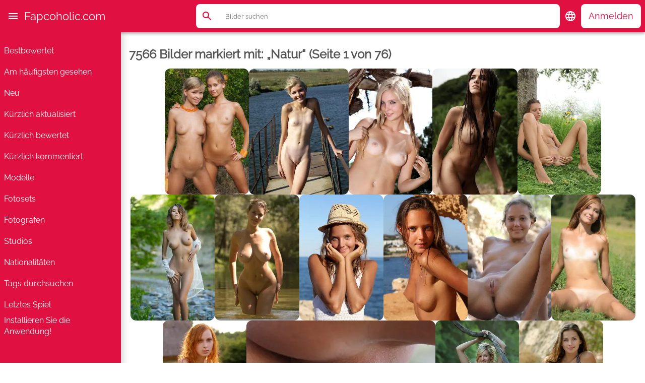

--- FILE ---
content_type: text/html; charset=UTF-8
request_url: https://de.fapcoholic.com/tag/Nature
body_size: 15650
content:
<!DOCTYPE html>
<html prefix="og: http://ogp.me/ns#" lang="de">
<head>
    <meta charset="utf-8" />
    <meta http-equiv="x-ua-compatible" content="ie=edge">
    <title>7566 Bilder markiert mit: &bdquo;Natur&ldquo; - FAPcoholic.com</title>
    <meta name="description" content="7566 Bilder markiert mit: &bdquo;Natur&ldquo; (Seite 1 von 76)"/>
    <meta name="viewport" content="width=device-width, initial-scale=1" />
    
    <link rel="manifest" href="/site.webmanifest?1">
    <link rel="search" type="application/opensearchdescription+xml" href="http://fapcoholic.com/osd.xml" title="Fapcoholic.com Suche">
    <link rel="apple-touch-icon" sizes="180x180" href="/apple-touch-icon.png">
    <link rel="icon" type="image/png" sizes="32x32" href="/favicon-32x32.png">
    <link rel="icon" type="image/png" sizes="16x16" href="/favicon-16x16.png">
    <link rel="mask-icon" href="/safari-pinned-tab.svg" color="#e01040">
    <link rel="preconnect" href="https://www.google-analytics.com" crossorigin>

        <!-- Global site tag (gtag.js) - Google Analytics -->
    <script async src="https://www.googletagmanager.com/gtag/js?id=UA-119329425-1"></script>
    <script>
        window.dataLayer = window.dataLayer || [];
        function gtag(){dataLayer.push(arguments);}
        gtag('js', new Date());

        gtag('config', 'UA-119329425-1');
    </script>
    
    <script type="application/ld+json">{"@context":"http:\/\/schema.org","@type":"ImageGallery","url":"https:\/\/de.fapcoholic.com\/tag\/Nature","name":"7566 Bilder markiert mit: \u201eNatur\u201c","publisher":{"@id":"https:\/\/fapcoholic.com\/#organization"},"typicalAgeRange":"18-80","audience":{"@id":"https:\/\/fapcoholic.com\/#audience"},"breadcrumb":{"@type":"BreadcrumbList","itemListElement":[{"@type":"ListItem","position":1,"item":{"@id":"https:\/\/fapcoholic.com\/","name":"Home"}},{"@type":"ListItem","position":2,"item":{"@id":"https:\/\/fapcoholic.com\/tags","name":"Tags durchsuchen"}},{"@type":"ListItem","position":3,"item":{"@id":"https:\/\/fapcoholic.com\/tag\/Nature","name":"Natur"}}]},"image":{"@type":"ImageObject","url":"https:\/\/fapcoholic.com\/i\/tag\/Nature.jpg","width":1200,"height":600}}</script>
    <meta name="msapplication-TileColor" content="#e01040">
    <meta name="theme-color" content="#ffffff">

    <meta name="rating" content="adult" />
    <meta name="rating" content="RTA-5042-1996-1400-1577-RTA" />
    <meta name="yandex-verification" content="af50f4a699b9750e" />

    <meta property="og:title" content="7566 Bilder markiert mit: &bdquo;Natur&ldquo; - FAPcoholic.com" />
            <meta name="twitter:image" content="https://fapcoholic.com/i/tag/Nature.jpg"  />
            <meta name="twitter:card" content="summary_large_image"  />
            <meta name="twitter:site" content="@FapcoholicCom"  />
            <meta name="twitter:creator" content="@FapcoholicCom"  />
            <meta property="og:type" content="article"  />
            <meta property="og:url" content="https://de.fapcoholic.com/tag/Nature"  />
            <meta property="og:description" content="7566 Bilder markiert mit: &bdquo;Natur&ldquo; - FAPcoholic.com"  />
            <meta property="og:image" content="https://fapcoholic.com/i/tag/Nature.jpg"  />
            <meta property="og:image:width" content="1200"  />
            <meta property="og:image:height" content="740"  />
    
        <link rel="canonical" href="https://de.fapcoholic.com/tag/Nature">
        <link rel="alternate" href="https://fapcoholic.com/tag/Nature" hreflang="x-default" />
    <link rel="alternate" href="https://fr.fapcoholic.com/tag/Nature" hreflang="fr" />
    <link rel="alternate" href="https://ru.fapcoholic.com/tag/Nature" hreflang="ru" />
    <link rel="alternate" href="https://de.fapcoholic.com/tag/Nature" hreflang="de" />
    <link rel="alternate" href="https://es.fapcoholic.com/tag/Nature" hreflang="es" />
    
    <link type="text/css" rel="stylesheet" media="all" href="/c/site.css?82" />
        <script src="/j/site.js?33"></script>
</head>

<body id="byTag" class="user-anonymous">
            <header>
        <nav>
            <div class="home">
                <a href="/">Fapcoholic.com</a>
            </div>
            <ul role="menu">
                <li role="menuitem"><a href="/top-rated">Bestbewertet</a></li><li role="menuitem"><a href="/most-viewed">Am häufigsten gesehen</a></li><li role="menuitem"><a href="/recent">Neu</a></li><li role="menuitem"><a href="/recently-updated">Kürzlich aktualisiert</a></li><li role="menuitem"><a href="/latest-rated">Kürzlich bewertet</a></li><li role="menuitem"><a href="/latest-commented">Kürzlich kommentiert</a></li><li role="menuitem"><a href="/models">Modelle</a></li><li role="menuitem"><a href="/sets">Fotosets</a></li><li role="menuitem"><a href="/photographers">Fotografen</a></li><li role="menuitem"><a href="/studios">Studios</a></li><li role="menuitem"><a href="/nationalities">Nationalitäten</a></li><li role="menuitem"><a href="/tags">Tags durchsuchen</a></li><li role="menuitem"><a href="/match/latest">Letztes Spiel</a></li>                <li><a href="#" id="install">Installieren Sie die Anwendung!</a></li>
                            </ul>
                    </nav>
        <div>
            <div id="homeburger">
                <!-- FIXME: handle aria-expanded and label -->
                <!-- FIXME: translate -->
                <div id="hamburger" aria-expanded="false" aria-label="Main menu" role="button">
                    <svg focusable="false" viewBox="0 0 24 24" fill="currentColor"><path d="M3 18h18v-2H3v2zm0-5h18v-2H3v2zm0-7v2h18V6H3z"/></svg>
                </div>
                                <div class="home">
                    <a href="/">Fapcoholic.com</a>
                </div>
                            </div>
            <div id="search">
                <div>
                    <form action="/search" role="search" method="get">
                        <button id="search__close" aria-label="Suche schließen" type="button">
                            <svg focusable="false" height="24" viewBox="0 0 24 24" width="24" xmlns="http://www.w3.org/2000/svg" fill="currentColor">
                                <path d="M20 11H7.83l5.59-5.59L12 4l-8 8 8 8 1.41-1.41L7.83 13H20v-2z"/>
                            </svg>
                        </button>
                        <button id="search__confirm" aria-label="Suche" role="button">
                            <svg focusable="false" height="24" viewBox="0 0 24 24" width="24" xmlns="http://www.w3.org/2000/svg" fill="currentColor">
                                <path d="M20.49,19l-5.73-5.73C15.53,12.2,16,10.91,16,9.5C16,5.91,13.09,3,9.5,3S3,5.91,3,9.5C3,13.09,5.91,16,9.5,16 c1.41,0,2.7-0.47,3.77-1.24L19,20.49L20.49,19z M5,9.5C5,7.01,7.01,5,9.5,5S14,7.01,14,9.5S11.99,14,9.5,14S5,11.99,5,9.5z"/>
                            </svg>
                        </button>
                        <div id="search__input">
                            <div>
                                <input name="q" type="text" aria-label="Suche" placeholder="Bilder suchen" >
                            </div>
                        </div>
                        <button id="search__opener" aria-label="Suche" role="button" type="button">
                            <svg focusable="false" height="24" viewBox="0 0 24 24" width="24" xmlns="http://www.w3.org/2000/svg" fill="currentColor">
                                <path d="M20.49,19l-5.73-5.73C15.53,12.2,16,10.91,16,9.5C16,5.91,13.09,3,9.5,3S3,5.91,3,9.5C3,13.09,5.91,16,9.5,16 c1.41,0,2.7-0.47,3.77-1.24L19,20.49L20.49,19z M5,9.5C5,7.01,7.01,5,9.5,5S14,7.01,14,9.5S11.99,14,9.5,14S5,11.99,5,9.5z"/>
                            </svg>
                        </button>
                    </form>
                </div>
            </div>
            <div id="languages">
                <button role="button" type="button" aria-label="Sprache ändern">
                    <svg focusable="false" height="24" viewBox="0 0 30 30" width="24" xmlns="http://www.w3.org/2000/svg" fill="currentColor">
                        <path fill-rule="evenodd" clip-rule="evenodd" d="M2.5 15C2.5 8.1 8.0875 2.5 14.9875 2.5C21.9 2.5 27.5 8.1 27.5 15C27.5 21.9 21.9 27.5 14.9875 27.5C8.0875 27.5 2.5 21.9 2.5 15ZM19.9625 10H23.65C22.45 7.9375 20.5375 6.3375 18.2375 5.55C18.9875 6.9375 19.5625 8.4375 19.9625 10ZM15 5.05C16.0375 6.55 16.85 8.2125 17.3875 10H12.6125C13.15 8.2125 13.9625 6.55 15 5.05ZM5 15C5 15.8625 5.125 16.7 5.325 17.5H9.55C9.45 16.675 9.375 15.85 9.375 15C9.375 14.15 9.45 13.325 9.55 12.5H5.325C5.125 13.3 5 14.1375 5 15ZM6.35 20H10.0375C10.4375 21.5625 11.0125 23.0625 11.7625 24.45C9.4625 23.6625 7.55 22.075 6.35 20ZM6.35 10H10.0375C10.4375 8.4375 11.0125 6.9375 11.7625 5.55C9.4625 6.3375 7.55 7.925 6.35 10ZM15 24.95C13.9625 23.45 13.15 21.7875 12.6125 20H17.3875C16.85 21.7875 16.0375 23.45 15 24.95ZM11.875 15C11.875 15.85 11.9625 16.675 12.075 17.5H17.925C18.0375 16.675 18.125 15.85 18.125 15C18.125 14.15 18.0375 13.3125 17.925 12.5H12.075C11.9625 13.3125 11.875 14.15 11.875 15ZM18.2375 24.45C18.9875 23.0625 19.5625 21.5625 19.9625 20H23.65C22.45 22.0625 20.5375 23.6625 18.2375 24.45ZM20.625 15C20.625 15.85 20.55 16.675 20.45 17.5H24.675C24.875 16.7 25 15.8625 25 15C25 14.1375 24.875 13.3 24.675 12.5H20.45C20.55 13.325 20.625 14.15 20.625 15Z"/>
                    </svg>
                </button>
                <div>
                    <ul>                            <li ><a href="https://fapcoholic.com/tag/Nature" hreflang="en">English</a></li>
                                                    <li ><a href="https://ru.fapcoholic.com/tag/Nature" hreflang="ru">Русский</a></li>
                                                    <li ><a href="https://fr.fapcoholic.com/tag/Nature" hreflang="fr">Français</a></li>
                                                    <li class="selected"><a href="https://de.fapcoholic.com/tag/Nature" hreflang="de">Deutsche</a></li>
                                                    <li ><a href="https://es.fapcoholic.com/tag/Nature" hreflang="es">Español</a></li>
                                            </ul>
                </div>
            </div>
            <div id="profile">
                <button role="button" type="button">
                                    Anmelden                                </button>
                <div>
                    <ul>
                                                                    <li><a id="loginShow">Einloggen</a></li>
                        <li><a id="registerShow">Registrieren</a></li>
                        <li><a href="/why-register">Warum registrieren?</a></li>
                                        </ul>
                </div>
            </div>
        </div>
    </header>
    <div id="connect">
            <div>
                <div id="login">
                    <ul>
                        <li>
                            <a class="login" href="#login" role="tab" aria-selected="true">Einloggen</a>
                        </li>
                        <li>
                            <a class="register" href="#register" role="tab" aria-selected="false">Registrieren</a>
                        </li>
                    </ul>
                                        <form method="post" action="/login">
                        <label for="login-email">E-Mail-Addresse</label>
                        <input type="email" id="login-email" name="email" autocomplete="email" placeholder="Your e-mail address" />
                        <label for="login-password">Passwort</label>
                        <input type="password" id="login-password" name="password" autocomplete="current-password" placeholder="Ihr Passwort" />
                        <button type="submit">Einloggen</button>
                    </form>
                </div>
                <div id="register">
                    <ul>
                        <li>
                            <a class="login" href="#login" role="tab" aria-selected="false">Einloggen</a>
                        </li>
                        <li>
                            <a class="register" href="#register" role="tab" aria-selected="true">Registrieren</a>
                        </li>
                    </ul>
                    <form method="post" action="/register">
                        <label for="register-email">E-Mail-Addresse</label>
                        <input type="email" id="register-email" name="email" placeholder="Deine Emailadresse" />
                        <label for="register-password">Passwort</label>
                        <input type="password" id="register-password" name="password" placeholder="Ihr Passwort" />
                        <button type="submit">Registrieren</button>
                    </form>
                </div>
                <div class="close">
                    <button type="button">Schließen</button>
                </div>
            </div>
        </div>
            <div id="content">
    <main>
<h1><a href="/tag/Nature">7566 Bilder markiert mit: &bdquo;Natur&ldquo; (Seite 1 von 76)</a></h1>
        <section class="images">
    <a href="/photo/Skinny-Blonde-Brunette-Eyes-Femjoy-Lesbian-Michelle-Irina-Jankovic-Nature-Russian-Smiling-2-girls-Cute-Flat-chested-Pussy-Small-Tits-Tummy/TyXM1IuIdtxge0oPsxAMHA">
                <figure>
                    <picture>
                        <source srcset="/u/Skinny-Blonde-Brunette-Eyes-Femjoy-Lesbian-Michelle-Irina-Jankovic-Nature-Russian-Smiling-2-girls-Cute-Flat-chested-Pussy-Small-Tits-Tummy/TyXM1IuIdtxge0oPsxAMHA.webp" type="image/webp"/>
                        <source srcset="/u/Skinny-Blonde-Brunette-Eyes-Femjoy-Lesbian-Michelle-Irina-Jankovic-Nature-Russian-Smiling-2-girls-Cute-Flat-chested-Pussy-Small-Tits-Tummy/TyXM1IuIdtxge0oPsxAMHA.jpg" type="image/jpeg"/>
                        <img alt="Bild markiert mit: Skinny, Blonde, Brunette, Eyes, Femjoy, Lesbian, Michelle - Irina Jankovic, Nature, Russian, Smiling, 2 girls, Cute, Flat chested, Pussy, Small Tits, Tummy" src="/u/Skinny-Blonde-Brunette-Eyes-Femjoy-Lesbian-Michelle-Irina-Jankovic-Nature-Russian-Smiling-2-girls-Cute-Flat-chested-Pussy-Small-Tits-Tummy/TyXM1IuIdtxge0oPsxAMHA.jpg" loading="lazy" fetchpriority="low"
                            width="268"
                            height="400"
                        />
                    </picture>
                    <figcaption>
                        <span>D&uuml;nn</span><span>Blond</span><span>Br&uuml;nette</span><span>Augen</span><span>Femjoy</span><span>Lesbisch</span><span>Michelle - Irina Jankovic</span><span>Natur</span><span>Russin</span><span>L&auml;chelnd</span><span>2 M&auml;dchen</span><span>S&uuml;&szlig;</span><span>Flachbr&uuml;stig</span><span>Muschi</span><span>Kleine Titten</span><span>Bauch</span>                        <span class="dimension">2008 × 3000</span>
                    </figcaption>
                </figure>
            </a><a href="/photo/Skinny-Blonde-Cute-Flat-chested-Nature-Pussy-Small-Tits-Smiling-Tummy/gQ1D7D7UXpPRHnb9Q5OW_g">
                <figure>
                    <picture>
                        <source srcset="/u/Skinny-Blonde-Cute-Flat-chested-Nature-Pussy-Small-Tits-Smiling-Tummy/gQ1D7D7UXpPRHnb9Q5OW_g.webp" type="image/webp"/>
                        <source srcset="/u/Skinny-Blonde-Cute-Flat-chested-Nature-Pussy-Small-Tits-Smiling-Tummy/gQ1D7D7UXpPRHnb9Q5OW_g.jpg" type="image/jpeg"/>
                        <img alt="Bild markiert mit: Skinny, Blonde, Nature, Smiling, Cute, Flat chested, Pussy, Small Tits, Tummy" src="/u/Skinny-Blonde-Cute-Flat-chested-Nature-Pussy-Small-Tits-Smiling-Tummy/gQ1D7D7UXpPRHnb9Q5OW_g.jpg" loading="lazy" fetchpriority="low"
                            width="316"
                            height="400"
                        />
                    </picture>
                    <figcaption>
                        <span>D&uuml;nn</span><span>Blond</span><span>Natur</span><span>L&auml;chelnd</span><span>S&uuml;&szlig;</span><span>Flachbr&uuml;stig</span><span>Muschi</span><span>Kleine Titten</span><span>Bauch</span>                        <span class="dimension">1210 × 1531</span>
                    </figcaption>
                </figure>
            </a><a href="/photo/Skinny-Blonde-Easy-to-Love-Eyes-Jey-Mango-MPL-Studios-Nature-Piercing-Russian-Sienna-Smiling-Cute-Small-Tits-Tummy/Iz5w8qr-hkmgU34tCFJkFQ">
                <figure>
                    <picture>
                        <source srcset="/u/Skinny-Blonde-Easy-to-Love-Eyes-Jey-Mango-MPL-Studios-Nature-Piercing-Russian-Sienna-Smiling-Cute-Small-Tits-Tummy/Iz5w8qr-hkmgU34tCFJkFQ.webp" type="image/webp"/>
                        <source srcset="/u/Skinny-Blonde-Easy-to-Love-Eyes-Jey-Mango-MPL-Studios-Nature-Piercing-Russian-Sienna-Smiling-Cute-Small-Tits-Tummy/Iz5w8qr-hkmgU34tCFJkFQ.jpg" type="image/jpeg"/>
                        <img alt="Bild markiert mit: Skinny, Blonde, Easy to Love, Eyes, Jey Mango, MPL Studios, Nature, Piercing, Russian, Sienna, Smiling, Cute, Small Tits, Tummy" src="/u/Skinny-Blonde-Easy-to-Love-Eyes-Jey-Mango-MPL-Studios-Nature-Piercing-Russian-Sienna-Smiling-Cute-Small-Tits-Tummy/Iz5w8qr-hkmgU34tCFJkFQ.jpg" loading="lazy" fetchpriority="low"
                            width="267"
                            height="400"
                        />
                    </picture>
                    <figcaption>
                        <span>D&uuml;nn</span><span>Blond</span><span>Easy to Love</span><span>Augen</span><span>Jey Mango</span><span>MPL Studios</span><span>Natur</span><span>Piercing</span><span>Russin</span><span>Sienna</span><span>L&auml;chelnd</span><span>S&uuml;&szlig;</span><span>Kleine Titten</span><span>Bauch</span>                        <span class="dimension">2001 × 3000</span>
                    </figcaption>
                </figure>
            </a><a href="/photo/Skinny-Brunette-Roberta-Murgo-Boobs-Brazilian-Cute-Nature-Tummy/4_6C66FGx34BSrVv0JU-Bw">
                <figure>
                    <picture>
                        <source srcset="/u/Skinny-Brunette-Roberta-Murgo-Boobs-Brazilian-Cute-Nature-Tummy/4_6C66FGx34BSrVv0JU-Bw.webp" type="image/webp"/>
                        <source srcset="/u/Skinny-Brunette-Roberta-Murgo-Boobs-Brazilian-Cute-Nature-Tummy/4_6C66FGx34BSrVv0JU-Bw.jpg" type="image/jpeg"/>
                        <img alt="Bild markiert mit: Skinny, Brazilian, Brunette, Nature, Roberta Murgo, Boobs, Cute, Tummy" src="/u/Skinny-Brunette-Roberta-Murgo-Boobs-Brazilian-Cute-Nature-Tummy/4_6C66FGx34BSrVv0JU-Bw.jpg" loading="lazy" fetchpriority="low"
                            width="269"
                            height="400"
                        />
                    </picture>
                    <figcaption>
                        <span>D&uuml;nn</span><span>Brasilianerin</span><span>Br&uuml;nette</span><span>Natur</span><span>Roberta Murgo</span><span>Br&uuml;ste</span><span>S&uuml;&szlig;</span><span>Bauch</span>                        <span class="dimension">1533 × 2277</span>
                    </figcaption>
                </figure>
            </a><a href="/photo/Skinny-Aethria-Blonde-Feet-Katya-Clover-Mango-A-Legs-MET-Art-Nature-Russian-Vlad-Kleverov-Cute-Pussy-Small-Tits-Tummy/7qYoYViUKl5wFqsOSIRDDQ">
                <figure>
                    <picture>
                        <source srcset="/u/Skinny-Aethria-Blonde-Feet-Katya-Clover-Mango-A-Legs-MET-Art-Nature-Russian-Vlad-Kleverov-Cute-Pussy-Small-Tits-Tummy/7qYoYViUKl5wFqsOSIRDDQ.webp" type="image/webp"/>
                        <source srcset="/u/Skinny-Aethria-Blonde-Feet-Katya-Clover-Mango-A-Legs-MET-Art-Nature-Russian-Vlad-Kleverov-Cute-Pussy-Small-Tits-Tummy/7qYoYViUKl5wFqsOSIRDDQ.jpg" type="image/jpeg"/>
                        <img alt="Bild markiert mit: Skinny, Aethria, Blonde, Feet, Katya Clover - Mango A, Legs, MET Art, Nature, Russian, Vlad Kleverov, Cute, Pussy, Small Tits, Tummy" src="/u/Skinny-Aethria-Blonde-Feet-Katya-Clover-Mango-A-Legs-MET-Art-Nature-Russian-Vlad-Kleverov-Cute-Pussy-Small-Tits-Tummy/7qYoYViUKl5wFqsOSIRDDQ.jpg" loading="lazy" fetchpriority="low"
                            width="267"
                            height="400"
                        />
                    </picture>
                    <figcaption>
                        <span>D&uuml;nn</span><span>Aethria</span><span>Blond</span><span>F&uuml;&szlig;e</span><span>Katya Clover - Mango A</span><span>Beine</span><span>MET Art</span><span>Natur</span><span>Russin</span><span>Vlad Kleverov</span><span>S&uuml;&szlig;</span><span>Muschi</span><span>Kleine Titten</span><span>Bauch</span>                        <span class="dimension">2000 × 3000</span>
                    </figcaption>
                </figure>
            </a><a href="/photo/Skinny-Blonde-Femjoy-Flawless-Katya-Clover-Mango-A-Legs-Nature-Russian-Art-Boobs-Cute-Pussy-Small-Tits-Tummy/-1OiEjVbFgRqN8kmeWPWEA">
                <figure>
                    <picture>
                        <source srcset="/u/Skinny-Blonde-Femjoy-Flawless-Katya-Clover-Mango-A-Legs-Nature-Russian-Art-Boobs-Cute-Pussy-Small-Tits-Tummy/-1OiEjVbFgRqN8kmeWPWEA.webp" type="image/webp"/>
                        <source srcset="/u/Skinny-Blonde-Femjoy-Flawless-Katya-Clover-Mango-A-Legs-Nature-Russian-Art-Boobs-Cute-Pussy-Small-Tits-Tummy/-1OiEjVbFgRqN8kmeWPWEA.jpg" type="image/jpeg"/>
                        <img alt="Bild markiert mit: Skinny, Blonde, Femjoy, Flawless, Katya Clover - Mango A, Legs, Nature, Russian, Art, Boobs, Cute, Pussy, Small Tits, Tummy" src="/u/Skinny-Blonde-Femjoy-Flawless-Katya-Clover-Mango-A-Legs-Nature-Russian-Art-Boobs-Cute-Pussy-Small-Tits-Tummy/-1OiEjVbFgRqN8kmeWPWEA.jpg" loading="lazy" fetchpriority="low"
                            width="267"
                            height="400"
                        />
                    </picture>
                    <figcaption>
                        <span>D&uuml;nn</span><span>Blond</span><span>Femjoy</span><span>Flawless</span><span>Katya Clover - Mango A</span><span>Beine</span><span>Natur</span><span>Russin</span><span>Kunst</span><span>Br&uuml;ste</span><span>S&uuml;&szlig;</span><span>Muschi</span><span>Kleine Titten</span><span>Bauch</span>                        <span class="dimension">2667 × 4000</span>
                    </figcaption>
                </figure>
            </a><a href="/photo/Brunette-Busty-Nature-Smiling-Wet-Boobs-Cute-Pussy-Tummy/-WBsRd3JMevv1NRJ9YWQYw">
                <figure>
                    <picture>
                        <source srcset="/u/Brunette-Busty-Nature-Smiling-Wet-Boobs-Cute-Pussy-Tummy/-WBsRd3JMevv1NRJ9YWQYw.webp" type="image/webp"/>
                        <source srcset="/u/Brunette-Busty-Nature-Smiling-Wet-Boobs-Cute-Pussy-Tummy/-WBsRd3JMevv1NRJ9YWQYw.jpg" type="image/jpeg"/>
                        <img alt="Bild markiert mit: Brunette, Busty, Nature, Smiling, Wet, Boobs, Cute, Pussy, Tummy" src="/u/Brunette-Busty-Nature-Smiling-Wet-Boobs-Cute-Pussy-Tummy/-WBsRd3JMevv1NRJ9YWQYw.jpg" loading="lazy" fetchpriority="low"
                            width="269"
                            height="400"
                        />
                    </picture>
                    <figcaption>
                        <span>Br&uuml;nette</span><span>Vollbusig</span><span>Natur</span><span>L&auml;chelnd</span><span>Wet</span><span>Br&uuml;ste</span><span>S&uuml;&szlig;</span><span>Muschi</span><span>Bauch</span>                        <span class="dimension">1344 × 2000</span>
                    </figcaption>
                </figure>
            </a><a href="/photo/Skinny-Basereth-Blonde-Eyes-Hat-Katya-Clover-Mango-A-MET-Art-Nature-Russian-Smiling-Vlad-Kleverov-Cute-Face-Safe-for-work/a9JY068GcffY2ppJslVmFQ">
                <figure>
                    <picture>
                        <source srcset="/u/Skinny-Basereth-Blonde-Eyes-Hat-Katya-Clover-Mango-A-MET-Art-Nature-Russian-Smiling-Vlad-Kleverov-Cute-Face-Safe-for-work/a9JY068GcffY2ppJslVmFQ.webp" type="image/webp"/>
                        <source srcset="/u/Skinny-Basereth-Blonde-Eyes-Hat-Katya-Clover-Mango-A-MET-Art-Nature-Russian-Smiling-Vlad-Kleverov-Cute-Face-Safe-for-work/a9JY068GcffY2ppJslVmFQ.jpg" type="image/jpeg"/>
                        <img alt="Bild markiert mit: Skinny, Basereth, Blonde, Eyes, Hat, Katya Clover - Mango A, MET Art, Nature, Russian, Smiling, Vlad Kleverov, Cute, Face, Safe for work" src="/u/Skinny-Basereth-Blonde-Eyes-Hat-Katya-Clover-Mango-A-MET-Art-Nature-Russian-Smiling-Vlad-Kleverov-Cute-Face-Safe-for-work/a9JY068GcffY2ppJslVmFQ.jpg" loading="lazy" fetchpriority="low"
                            width="267"
                            height="400"
                        />
                    </picture>
                    <figcaption>
                        <span>D&uuml;nn</span><span>Basereth</span><span>Blond</span><span>Augen</span><span>Hut</span><span>Katya Clover - Mango A</span><span>MET Art</span><span>Natur</span><span>Russin</span><span>L&auml;chelnd</span><span>Vlad Kleverov</span><span>S&uuml;&szlig;</span><span>Gesicht</span><span>Ohne sensible Inhalte</span>                        <span class="dimension">2000 × 3000</span>
                    </figcaption>
                </figure>
            </a><a href="/photo/Skinny-Amaret-Blonde-Katya-Clover-Mango-A-MET-Art-Art-Boobs-Cute-Eyes-Nature-Russian-Small-Tits-Tanned/2_C0STsnJpTdZVEPsm_m_g">
                <figure>
                    <picture>
                        <source srcset="/u/Skinny-Amaret-Blonde-Katya-Clover-Mango-A-MET-Art-Art-Boobs-Cute-Eyes-Nature-Russian-Small-Tits-Tanned/2_C0STsnJpTdZVEPsm_m_g.webp" type="image/webp"/>
                        <source srcset="/u/Skinny-Amaret-Blonde-Katya-Clover-Mango-A-MET-Art-Art-Boobs-Cute-Eyes-Nature-Russian-Small-Tits-Tanned/2_C0STsnJpTdZVEPsm_m_g.jpg" type="image/jpeg"/>
                        <img alt="Bild markiert mit: Skinny, Amaret, Blonde, Eyes, Katya Clover - Mango A, MET Art, Nature, Russian, Vlad Kleverov, Art, Boobs, Cute, Small Tits, Tanned" src="/u/Skinny-Amaret-Blonde-Katya-Clover-Mango-A-MET-Art-Art-Boobs-Cute-Eyes-Nature-Russian-Small-Tits-Tanned/2_C0STsnJpTdZVEPsm_m_g.jpg" loading="lazy" fetchpriority="low"
                            width="267"
                            height="400"
                        />
                    </picture>
                    <figcaption>
                        <span>D&uuml;nn</span><span>Amaret</span><span>Blond</span><span>Augen</span><span>Katya Clover - Mango A</span><span>MET Art</span><span>Natur</span><span>Russin</span><span>Vlad Kleverov</span><span>Kunst</span><span>Br&uuml;ste</span><span>S&uuml;&szlig;</span><span>Kleine Titten</span><span>Braun gebrannt</span>                        <span class="dimension">3456 × 5184</span>
                    </figcaption>
                </figure>
            </a><a href="/photo/Skinny-Blonde-Katya-Clover-Mango-A-MET-Art-Plenumita-Anus-Ass-Butt-Cute-Eyes-Legs-Nature-Pussy-Russian-Small-Tits-Smiling-Tummy/5o-GV3nBnUvGuFvCamKFIg">
                <figure>
                    <picture>
                        <source srcset="/u/Skinny-Blonde-Katya-Clover-Mango-A-MET-Art-Plenumita-Anus-Ass-Butt-Cute-Eyes-Legs-Nature-Pussy-Russian-Small-Tits-Smiling-Tummy/5o-GV3nBnUvGuFvCamKFIg.webp" type="image/webp"/>
                        <source srcset="/u/Skinny-Blonde-Katya-Clover-Mango-A-MET-Art-Plenumita-Anus-Ass-Butt-Cute-Eyes-Legs-Nature-Pussy-Russian-Small-Tits-Smiling-Tummy/5o-GV3nBnUvGuFvCamKFIg.jpg" type="image/jpeg"/>
                        <img alt="Bild markiert mit: Skinny, Blonde, Eyes, Katya Clover - Mango A, Legs, MET Art, Nature, Plenumita, Russian, Smiling, Vlad Kleverov, Anus, Ass - Butt, Cute, Pussy, Small Tits, Tummy" src="/u/Skinny-Blonde-Katya-Clover-Mango-A-MET-Art-Plenumita-Anus-Ass-Butt-Cute-Eyes-Legs-Nature-Pussy-Russian-Small-Tits-Smiling-Tummy/5o-GV3nBnUvGuFvCamKFIg.jpg" loading="lazy" fetchpriority="low"
                            width="267"
                            height="400"
                        />
                    </picture>
                    <figcaption>
                        <span>D&uuml;nn</span><span>Blond</span><span>Augen</span><span>Katya Clover - Mango A</span><span>Beine</span><span>MET Art</span><span>Natur</span><span>Plenumita</span><span>Russin</span><span>L&auml;chelnd</span><span>Vlad Kleverov</span><span>Anus</span><span>Arsch</span><span>S&uuml;&szlig;</span><span>Muschi</span><span>Kleine Titten</span><span>Bauch</span>                        <span class="dimension">2000 × 3000</span>
                    </figcaption>
                </figure>
            </a><a href="/photo/Skinny-Eyes-MET-Art-Michelle-Irina-Jankovic-Nature-Oleg-Morenko-Presenting-Irina-Redhead-Russian-Smiling-Cute-Flat-chested-Pussy-Small-Tits-Tummy/oTuJ7gsEAE2HLu3hCPCUlQ">
                <figure>
                    <picture>
                        <source srcset="/u/Skinny-Eyes-MET-Art-Michelle-Irina-Jankovic-Nature-Oleg-Morenko-Presenting-Irina-Redhead-Russian-Smiling-Cute-Flat-chested-Pussy-Small-Tits-Tummy/oTuJ7gsEAE2HLu3hCPCUlQ.webp" type="image/webp"/>
                        <source srcset="/u/Skinny-Eyes-MET-Art-Michelle-Irina-Jankovic-Nature-Oleg-Morenko-Presenting-Irina-Redhead-Russian-Smiling-Cute-Flat-chested-Pussy-Small-Tits-Tummy/oTuJ7gsEAE2HLu3hCPCUlQ.jpg" type="image/jpeg"/>
                        <img alt="Bild markiert mit: Skinny, Eyes, MET Art, Michelle - Irina Jankovic, Nature, Oleg Morenko, Presenting Irina, Redhead, Russian, Smiling, Cute, Flat chested, Pussy, Small Tits, Tummy" src="/u/Skinny-Eyes-MET-Art-Michelle-Irina-Jankovic-Nature-Oleg-Morenko-Presenting-Irina-Redhead-Russian-Smiling-Cute-Flat-chested-Pussy-Small-Tits-Tummy/oTuJ7gsEAE2HLu3hCPCUlQ.jpg" loading="lazy" fetchpriority="low"
                            width="267"
                            height="400"
                        />
                    </picture>
                    <figcaption>
                        <span>D&uuml;nn</span><span>Augen</span><span>MET Art</span><span>Michelle - Irina Jankovic</span><span>Natur</span><span>Oleg Morenko</span><span>Presenting Irina</span><span>Rothaarige</span><span>Russin</span><span>L&auml;chelnd</span><span>S&uuml;&szlig;</span><span>Flachbr&uuml;stig</span><span>Muschi</span><span>Kleine Titten</span><span>Bauch</span>                        <span class="dimension">2000 × 3000</span>
                    </figcaption>
                </figure>
            </a><a href="/photo/Skinny-Eyes-Katya-B-MET-Art-Nature-Pasha-Red-Passion-Redhead-Ukrainian-Cute-Pussy-Shy-Small-Tits-Tummy/oJ-yRzvPveY2OvcNoFQrzA">
                <figure>
                    <picture>
                        <source srcset="/u/Skinny-Eyes-Katya-B-MET-Art-Nature-Pasha-Red-Passion-Redhead-Ukrainian-Cute-Pussy-Shy-Small-Tits-Tummy/oJ-yRzvPveY2OvcNoFQrzA.webp" type="image/webp"/>
                        <source srcset="/u/Skinny-Eyes-Katya-B-MET-Art-Nature-Pasha-Red-Passion-Redhead-Ukrainian-Cute-Pussy-Shy-Small-Tits-Tummy/oJ-yRzvPveY2OvcNoFQrzA.jpg" type="image/jpeg"/>
                        <img alt="Bild markiert mit: Skinny, Eyes, Katya B, MET Art, Nature, Pasha, Red Passion, Redhead, Ukrainian, Cute, Pussy, Shy, Small Tits, Tummy" src="/u/Skinny-Eyes-Katya-B-MET-Art-Nature-Pasha-Red-Passion-Redhead-Ukrainian-Cute-Pussy-Shy-Small-Tits-Tummy/oJ-yRzvPveY2OvcNoFQrzA.jpg" loading="lazy" fetchpriority="low"
                            width="266"
                            height="400"
                        />
                    </picture>
                    <figcaption>
                        <span>D&uuml;nn</span><span>Augen</span><span>Katya B</span><span>MET Art</span><span>Natur</span><span>Pasha</span><span>Red Passion</span><span>Rothaarige</span><span>Ukrainerin</span><span>S&uuml;&szlig;</span><span>Muschi</span><span>Sch&uuml;chtern</span><span>Kleine Titten</span><span>Bauch</span>                        <span class="dimension">1000 × 1504</span>
                    </figcaption>
                </figure>
            </a><a href="/photo/Katya-Clover-Mango-A-MET-Art-Plenumita-Close-up-Nature-Pussy-Russian-Sexy-Wallpaper/hey6IZfZNukJrLVtrl0eug">
                <figure>
                    <picture>
                        <source srcset="/u/Katya-Clover-Mango-A-MET-Art-Plenumita-Close-up-Nature-Pussy-Russian-Sexy-Wallpaper/hey6IZfZNukJrLVtrl0eug.webp" type="image/webp"/>
                        <source srcset="/u/Katya-Clover-Mango-A-MET-Art-Plenumita-Close-up-Nature-Pussy-Russian-Sexy-Wallpaper/hey6IZfZNukJrLVtrl0eug.jpg" type="image/jpeg"/>
                        <img alt="Bild markiert mit: Katya Clover - Mango A, MET Art, Nature, Plenumita, Russian, Sexy Wallpaper, Vlad Kleverov, Close-up, Pussy" src="/u/Katya-Clover-Mango-A-MET-Art-Plenumita-Close-up-Nature-Pussy-Russian-Sexy-Wallpaper/hey6IZfZNukJrLVtrl0eug.jpg" loading="lazy" fetchpriority="low"
                            width="400"
                            height="267"
                        />
                    </picture>
                    <figcaption>
                        <span>Katya Clover - Mango A</span><span>MET Art</span><span>Natur</span><span>Plenumita</span><span>Russin</span><span>Sexy Wallpaper</span><span>Vlad Kleverov</span><span>Nahaufnahme</span><span>Muschi</span>                        <span class="dimension">2000 × 1333</span>
                    </figcaption>
                </figure>
            </a><a href="/photo/Skinny-Blonde-Busty-Corinna-Femjoy-German-Magic-River-Nature-Smiling-Boobs-Cute-Pussy-Tummy/G5gL7xpZBm0dDU-haDq79Q">
                <figure>
                    <picture>
                        <source srcset="/u/Skinny-Blonde-Busty-Corinna-Femjoy-German-Magic-River-Nature-Smiling-Boobs-Cute-Pussy-Tummy/G5gL7xpZBm0dDU-haDq79Q.webp" type="image/webp"/>
                        <source srcset="/u/Skinny-Blonde-Busty-Corinna-Femjoy-German-Magic-River-Nature-Smiling-Boobs-Cute-Pussy-Tummy/G5gL7xpZBm0dDU-haDq79Q.jpg" type="image/jpeg"/>
                        <img alt="Bild markiert mit: Skinny, Blonde, Busty, Corinna, Femjoy, German, Magic River, Nature, Smiling, Stefan Soell, Boobs, Cute, Pussy, Tummy" src="/u/Skinny-Blonde-Busty-Corinna-Femjoy-German-Magic-River-Nature-Smiling-Boobs-Cute-Pussy-Tummy/G5gL7xpZBm0dDU-haDq79Q.jpg" loading="lazy" fetchpriority="low"
                            width="267"
                            height="400"
                        />
                    </picture>
                    <figcaption>
                        <span>D&uuml;nn</span><span>Blond</span><span>Vollbusig</span><span>Corinna</span><span>Femjoy</span><span>Deutsche</span><span>Magic River</span><span>Natur</span><span>L&auml;chelnd</span><span>Stefan Soell</span><span>Br&uuml;ste</span><span>S&uuml;&szlig;</span><span>Muschi</span><span>Bauch</span>                        <span class="dimension">2000 × 3000</span>
                    </figcaption>
                </figure>
            </a><a href="/photo/Skinny-Alisa-A-Angela-Linin-Brunette-Eyes-MET-Art-Nature-Quetian-Smiling-Ukrainian-Cute-Pussy-Tummy/NsnQDs6nHOXoAP5znGPdSg">
                <figure>
                    <picture>
                        <source srcset="/u/Skinny-Alisa-A-Angela-Linin-Brunette-Eyes-MET-Art-Nature-Quetian-Smiling-Ukrainian-Cute-Pussy-Tummy/NsnQDs6nHOXoAP5znGPdSg.webp" type="image/webp"/>
                        <source srcset="/u/Skinny-Alisa-A-Angela-Linin-Brunette-Eyes-MET-Art-Nature-Quetian-Smiling-Ukrainian-Cute-Pussy-Tummy/NsnQDs6nHOXoAP5znGPdSg.jpg" type="image/jpeg"/>
                        <img alt="Bild markiert mit: Skinny, Alisa A, Angela Linin, Brunette, Eyes, MET Art, Nature, Quetian, Smiling, Ukrainian, Cute, Pussy, Tummy" src="/u/Skinny-Alisa-A-Angela-Linin-Brunette-Eyes-MET-Art-Nature-Quetian-Smiling-Ukrainian-Cute-Pussy-Tummy/NsnQDs6nHOXoAP5znGPdSg.jpg" loading="lazy" fetchpriority="low"
                            width="267"
                            height="400"
                        />
                    </picture>
                    <figcaption>
                        <span>D&uuml;nn</span><span>Alisa A</span><span>Angela Linin</span><span>Br&uuml;nette</span><span>Augen</span><span>MET Art</span><span>Natur</span><span>Quetian</span><span>L&auml;chelnd</span><span>Ukrainerin</span><span>S&uuml;&szlig;</span><span>Muschi</span><span>Bauch</span>                        <span class="dimension">2000 × 3000</span>
                    </figcaption>
                </figure>
            </a><a href="/photo/Skinny-Blonde-Easy-to-Love-Eyes-Jey-Mango-MPL-Studios-Nature-Piercing-Russian-Sienna-Smiling-Cute-Pussy-Small-Tits-Tummy/LUXRN7b8ZfcI2R1Jmati6w">
                <figure>
                    <picture>
                        <source srcset="/u/Skinny-Blonde-Easy-to-Love-Eyes-Jey-Mango-MPL-Studios-Nature-Piercing-Russian-Sienna-Smiling-Cute-Pussy-Small-Tits-Tummy/LUXRN7b8ZfcI2R1Jmati6w.webp" type="image/webp"/>
                        <source srcset="/u/Skinny-Blonde-Easy-to-Love-Eyes-Jey-Mango-MPL-Studios-Nature-Piercing-Russian-Sienna-Smiling-Cute-Pussy-Small-Tits-Tummy/LUXRN7b8ZfcI2R1Jmati6w.jpg" type="image/jpeg"/>
                        <img alt="Bild markiert mit: Skinny, Blonde, Easy to Love, Eyes, Jey Mango, MPL Studios, Nature, Piercing, Russian, Sienna, Smiling, Cute, Pussy, Small Tits, Tummy" src="/u/Skinny-Blonde-Easy-to-Love-Eyes-Jey-Mango-MPL-Studios-Nature-Piercing-Russian-Sienna-Smiling-Cute-Pussy-Small-Tits-Tummy/LUXRN7b8ZfcI2R1Jmati6w.jpg" loading="lazy" fetchpriority="low"
                            width="267"
                            height="400"
                        />
                    </picture>
                    <figcaption>
                        <span>D&uuml;nn</span><span>Blond</span><span>Easy to Love</span><span>Augen</span><span>Jey Mango</span><span>MPL Studios</span><span>Natur</span><span>Piercing</span><span>Russin</span><span>Sienna</span><span>L&auml;chelnd</span><span>S&uuml;&szlig;</span><span>Muschi</span><span>Kleine Titten</span><span>Bauch</span>                        <span class="dimension">2001 × 3000</span>
                    </figcaption>
                </figure>
            </a><a href="/photo/Skinny-Boat-Busty-Legs-Nature-Piercing-Boobs-Pussy/K3fU6kR-uJWF2SGo1cBOGg">
                <figure>
                    <picture>
                        <source srcset="/u/Skinny-Boat-Busty-Legs-Nature-Piercing-Boobs-Pussy/K3fU6kR-uJWF2SGo1cBOGg.webp" type="image/webp"/>
                        <source srcset="/u/Skinny-Boat-Busty-Legs-Nature-Piercing-Boobs-Pussy/K3fU6kR-uJWF2SGo1cBOGg.jpg" type="image/jpeg"/>
                        <img alt="Bild markiert mit: Skinny, Boat, Busty, Legs, Nature, Piercing, Boobs, Pussy" src="/u/Skinny-Boat-Busty-Legs-Nature-Piercing-Boobs-Pussy/K3fU6kR-uJWF2SGo1cBOGg.jpg" loading="lazy" fetchpriority="low"
                            width="348"
                            height="400"
                        />
                    </picture>
                    <figcaption>
                        <span>D&uuml;nn</span><span>Boot</span><span>Vollbusig</span><span>Beine</span><span>Natur</span><span>Piercing</span><span>Br&uuml;ste</span><span>Muschi</span>                        <span class="dimension">2040 × 2342</span>
                    </figcaption>
                </figure>
            </a><a href="/photo/Skinny-Blonde-Easy-to-Love-Eyes-Jey-Mango-MPL-Studios-Nature-Russian-Sienna-Art-Cute-Shy/fKJc7tkde9iGwTqaxpkkkw">
                <figure>
                    <picture>
                        <source srcset="/u/Skinny-Blonde-Easy-to-Love-Eyes-Jey-Mango-MPL-Studios-Nature-Russian-Sienna-Art-Cute-Shy/fKJc7tkde9iGwTqaxpkkkw.webp" type="image/webp"/>
                        <source srcset="/u/Skinny-Blonde-Easy-to-Love-Eyes-Jey-Mango-MPL-Studios-Nature-Russian-Sienna-Art-Cute-Shy/fKJc7tkde9iGwTqaxpkkkw.jpg" type="image/jpeg"/>
                        <img alt="Bild markiert mit: Skinny, Blonde, Easy to Love, Eyes, Jey Mango, MPL Studios, Nature, Russian, Sienna, Art, Cute, Shy" src="/u/Skinny-Blonde-Easy-to-Love-Eyes-Jey-Mango-MPL-Studios-Nature-Russian-Sienna-Art-Cute-Shy/fKJc7tkde9iGwTqaxpkkkw.jpg" loading="lazy" fetchpriority="low"
                            width="267"
                            height="400"
                        />
                    </picture>
                    <figcaption>
                        <span>D&uuml;nn</span><span>Blond</span><span>Easy to Love</span><span>Augen</span><span>Jey Mango</span><span>MPL Studios</span><span>Natur</span><span>Russin</span><span>Sienna</span><span>Kunst</span><span>S&uuml;&szlig;</span><span>Sch&uuml;chtern</span>                        <span class="dimension">2001 × 3000</span>
                    </figcaption>
                </figure>
            </a><a href="/photo/Skinny-Alisa-A-Angela-Linin-Brunette-Legs-MET-Art-Nature-Quetian-Ukrainian-Cute-Flat-chested-Pussy-Small-Tits-Tummy/TnrZ7d-oszRRd-jgmWbZbA">
                <figure>
                    <picture>
                        <source srcset="/u/Skinny-Alisa-A-Angela-Linin-Brunette-Legs-MET-Art-Nature-Quetian-Ukrainian-Cute-Flat-chested-Pussy-Small-Tits-Tummy/TnrZ7d-oszRRd-jgmWbZbA.webp" type="image/webp"/>
                        <source srcset="/u/Skinny-Alisa-A-Angela-Linin-Brunette-Legs-MET-Art-Nature-Quetian-Ukrainian-Cute-Flat-chested-Pussy-Small-Tits-Tummy/TnrZ7d-oszRRd-jgmWbZbA.jpg" type="image/jpeg"/>
                        <img alt="Bild markiert mit: Skinny, Alisa A, Angela Linin, Brunette, Legs, MET Art, Nature, Quetian, Ukrainian, Cute, Flat chested, Pussy, Small Tits, Tummy" src="/u/Skinny-Alisa-A-Angela-Linin-Brunette-Legs-MET-Art-Nature-Quetian-Ukrainian-Cute-Flat-chested-Pussy-Small-Tits-Tummy/TnrZ7d-oszRRd-jgmWbZbA.jpg" loading="lazy" fetchpriority="low"
                            width="267"
                            height="400"
                        />
                    </picture>
                    <figcaption>
                        <span>D&uuml;nn</span><span>Alisa A</span><span>Angela Linin</span><span>Br&uuml;nette</span><span>Beine</span><span>MET Art</span><span>Natur</span><span>Quetian</span><span>Ukrainerin</span><span>S&uuml;&szlig;</span><span>Flachbr&uuml;stig</span><span>Muschi</span><span>Kleine Titten</span><span>Bauch</span>                        <span class="dimension">2000 × 3000</span>
                    </figcaption>
                </figure>
            </a><a href="/photo/Skinny-Alisa-A-Angela-Linin-Brunette-Eyes-Legs-MET-Art-Nature-Quetian-Ukrainian-Cute-Flat-chested-Pussy-Small-Tits-Tummy/63NgYi-vVCPSFy_qSnAQZA">
                <figure>
                    <picture>
                        <source srcset="/u/Skinny-Alisa-A-Angela-Linin-Brunette-Eyes-Legs-MET-Art-Nature-Quetian-Ukrainian-Cute-Flat-chested-Pussy-Small-Tits-Tummy/63NgYi-vVCPSFy_qSnAQZA.webp" type="image/webp"/>
                        <source srcset="/u/Skinny-Alisa-A-Angela-Linin-Brunette-Eyes-Legs-MET-Art-Nature-Quetian-Ukrainian-Cute-Flat-chested-Pussy-Small-Tits-Tummy/63NgYi-vVCPSFy_qSnAQZA.jpg" type="image/jpeg"/>
                        <img alt="Bild markiert mit: Skinny, Alisa A, Angela Linin, Brunette, Eyes, Legs, MET Art, Nature, Quetian, Ukrainian, Cute, Flat chested, Pussy, Small Tits, Tummy" src="/u/Skinny-Alisa-A-Angela-Linin-Brunette-Eyes-Legs-MET-Art-Nature-Quetian-Ukrainian-Cute-Flat-chested-Pussy-Small-Tits-Tummy/63NgYi-vVCPSFy_qSnAQZA.jpg" loading="lazy" fetchpriority="low"
                            width="267"
                            height="400"
                        />
                    </picture>
                    <figcaption>
                        <span>D&uuml;nn</span><span>Alisa A</span><span>Angela Linin</span><span>Br&uuml;nette</span><span>Augen</span><span>Beine</span><span>MET Art</span><span>Natur</span><span>Quetian</span><span>Ukrainerin</span><span>S&uuml;&szlig;</span><span>Flachbr&uuml;stig</span><span>Muschi</span><span>Kleine Titten</span><span>Bauch</span>                        <span class="dimension">2000 × 3000</span>
                    </figcaption>
                </figure>
            </a><a href="/photo/Skinny-Blonde-Busty-Corinna-Femjoy-German-Heidi-Nature-Smiling-Boobs-Braid-Cute-Pussy-Tummy/bef-V4NTA4O1FhmS-4exUA">
                <figure>
                    <picture>
                        <source srcset="/u/Skinny-Blonde-Busty-Corinna-Femjoy-German-Heidi-Nature-Smiling-Boobs-Braid-Cute-Pussy-Tummy/bef-V4NTA4O1FhmS-4exUA.webp" type="image/webp"/>
                        <source srcset="/u/Skinny-Blonde-Busty-Corinna-Femjoy-German-Heidi-Nature-Smiling-Boobs-Braid-Cute-Pussy-Tummy/bef-V4NTA4O1FhmS-4exUA.jpg" type="image/jpeg"/>
                        <img alt="Bild markiert mit: Skinny, Blonde, Busty, Corinna, Femjoy, German, Heidi, Nature, Smiling, Stefan Soell, Boobs, Braid, Cute, Pussy, Tummy" src="/u/Skinny-Blonde-Busty-Corinna-Femjoy-German-Heidi-Nature-Smiling-Boobs-Braid-Cute-Pussy-Tummy/bef-V4NTA4O1FhmS-4exUA.jpg" loading="lazy" fetchpriority="low"
                            width="267"
                            height="400"
                        />
                    </picture>
                    <figcaption>
                        <span>D&uuml;nn</span><span>Blond</span><span>Vollbusig</span><span>Corinna</span><span>Femjoy</span><span>Deutsche</span><span>Heidi</span><span>Natur</span><span>L&auml;chelnd</span><span>Stefan Soell</span><span>Br&uuml;ste</span><span>Geflochten</span><span>S&uuml;&szlig;</span><span>Muschi</span><span>Bauch</span>                        <span class="dimension">2667 × 4000</span>
                    </figcaption>
                </figure>
            </a><a href="/photo/Skinny-Basereth-Blonde-Hat-Katya-Clover-Mango-A-Legs-MET-Art-Nature-Russian-Vlad-Kleverov-Cute-Small-Tits-Tanned-Tummy/0ujAy_5n20vM-meEQVyWIg">
                <figure>
                    <picture>
                        <source srcset="/u/Skinny-Basereth-Blonde-Hat-Katya-Clover-Mango-A-Legs-MET-Art-Nature-Russian-Vlad-Kleverov-Cute-Small-Tits-Tanned-Tummy/0ujAy_5n20vM-meEQVyWIg.webp" type="image/webp"/>
                        <source srcset="/u/Skinny-Basereth-Blonde-Hat-Katya-Clover-Mango-A-Legs-MET-Art-Nature-Russian-Vlad-Kleverov-Cute-Small-Tits-Tanned-Tummy/0ujAy_5n20vM-meEQVyWIg.jpg" type="image/jpeg"/>
                        <img alt="Bild markiert mit: Skinny, Basereth, Blonde, Hat, Katya Clover - Mango A, Legs, MET Art, Nature, Russian, Vlad Kleverov, Cute, Small Tits, Tanned, Tummy" src="/u/Skinny-Basereth-Blonde-Hat-Katya-Clover-Mango-A-Legs-MET-Art-Nature-Russian-Vlad-Kleverov-Cute-Small-Tits-Tanned-Tummy/0ujAy_5n20vM-meEQVyWIg.jpg" loading="lazy" fetchpriority="low"
                            width="267"
                            height="400"
                        />
                    </picture>
                    <figcaption>
                        <span>D&uuml;nn</span><span>Basereth</span><span>Blond</span><span>Hut</span><span>Katya Clover - Mango A</span><span>Beine</span><span>MET Art</span><span>Natur</span><span>Russin</span><span>Vlad Kleverov</span><span>S&uuml;&szlig;</span><span>Kleine Titten</span><span>Braun gebrannt</span><span>Bauch</span>                        <span class="dimension">2000 × 3000</span>
                    </figcaption>
                </figure>
            </a><a href="/photo/Skinny-Blonde-Viktoriya-Dorofeeva-Rare-Tori-Red-Royz-Bikini-Cute-Eyes-Nature-Small-Tits-Tummy/g-w_0tAJhdkKqLMZNct3TQ">
                <figure>
                    <picture>
                        <source srcset="/u/Skinny-Blonde-Viktoriya-Dorofeeva-Rare-Tori-Red-Royz-Bikini-Cute-Eyes-Nature-Small-Tits-Tummy/g-w_0tAJhdkKqLMZNct3TQ.webp" type="image/webp"/>
                        <source srcset="/u/Skinny-Blonde-Viktoriya-Dorofeeva-Rare-Tori-Red-Royz-Bikini-Cute-Eyes-Nature-Small-Tits-Tummy/g-w_0tAJhdkKqLMZNct3TQ.jpg" type="image/jpeg"/>
                        <img alt="Bild markiert mit: Skinny, Bikini, Blonde, Eyes, Nature, Russian, Viktoriya Dorofeeva - Rare Tori - Red Royz, Cute, Small Tits, Tummy" src="/u/Skinny-Blonde-Viktoriya-Dorofeeva-Rare-Tori-Red-Royz-Bikini-Cute-Eyes-Nature-Small-Tits-Tummy/g-w_0tAJhdkKqLMZNct3TQ.jpg" loading="lazy" fetchpriority="low"
                            width="320"
                            height="400"
                        />
                    </picture>
                    <figcaption>
                        <span>D&uuml;nn</span><span>Bikini</span><span>Blond</span><span>Augen</span><span>Natur</span><span>Russin</span><span>Viktoriya Dorofeeva - Rare Tori - Red Royz</span><span>S&uuml;&szlig;</span><span>Kleine Titten</span><span>Bauch</span>                        <span class="dimension">1080 × 1350</span>
                    </figcaption>
                </figure>
            </a><a href="/photo/Skinny-Blonde-Easy-to-Love-Eyes-Jey-Mango-MPL-Studios-Nature-Russian-Sienna-Art-Ass-Butt-Cute-Small-Tits/GCknmySixMEAvpmrMry21g">
                <figure>
                    <picture>
                        <source srcset="/u/Skinny-Blonde-Easy-to-Love-Eyes-Jey-Mango-MPL-Studios-Nature-Russian-Sienna-Art-Ass-Butt-Cute-Small-Tits/GCknmySixMEAvpmrMry21g.webp" type="image/webp"/>
                        <source srcset="/u/Skinny-Blonde-Easy-to-Love-Eyes-Jey-Mango-MPL-Studios-Nature-Russian-Sienna-Art-Ass-Butt-Cute-Small-Tits/GCknmySixMEAvpmrMry21g.jpg" type="image/jpeg"/>
                        <img alt="Bild markiert mit: Skinny, Blonde, Easy to Love, Eyes, Jey Mango, MPL Studios, Nature, Russian, Sienna, Art, Ass - Butt, Cute, Small Tits" src="/u/Skinny-Blonde-Easy-to-Love-Eyes-Jey-Mango-MPL-Studios-Nature-Russian-Sienna-Art-Ass-Butt-Cute-Small-Tits/GCknmySixMEAvpmrMry21g.jpg" loading="lazy" fetchpriority="low"
                            width="267"
                            height="400"
                        />
                    </picture>
                    <figcaption>
                        <span>D&uuml;nn</span><span>Blond</span><span>Easy to Love</span><span>Augen</span><span>Jey Mango</span><span>MPL Studios</span><span>Natur</span><span>Russin</span><span>Sienna</span><span>Kunst</span><span>Arsch</span><span>S&uuml;&szlig;</span><span>Kleine Titten</span>                        <span class="dimension">2001 × 3000</span>
                    </figcaption>
                </figure>
            </a><a href="/photo/Skinny-Blonde-Brunette-Eyes-Feet-Femjoy-Legs-Lesbian-Michelle-Irina-Jankovic-Nature-Russian-Sexy-Wallpaper-2-girls-Anus-Ass-Butt-Cute-Pussy/fbwWibWdc4-Asx6WwpHRnw">
                <figure>
                    <picture>
                        <source srcset="/u/Skinny-Blonde-Brunette-Eyes-Feet-Femjoy-Legs-Lesbian-Michelle-Irina-Jankovic-Nature-Russian-Sexy-Wallpaper-2-girls-Anus-Ass-Butt-Cute-Pussy/fbwWibWdc4-Asx6WwpHRnw.webp" type="image/webp"/>
                        <source srcset="/u/Skinny-Blonde-Brunette-Eyes-Feet-Femjoy-Legs-Lesbian-Michelle-Irina-Jankovic-Nature-Russian-Sexy-Wallpaper-2-girls-Anus-Ass-Butt-Cute-Pussy/fbwWibWdc4-Asx6WwpHRnw.jpg" type="image/jpeg"/>
                        <img alt="Bild markiert mit: Skinny, Blonde, Brunette, Eyes, Feet, Femjoy, Legs, Lesbian, Michelle - Irina Jankovic, Nature, Russian, Sexy Wallpaper, 2 girls, Anus, Ass - Butt, Cute, Pussy" src="/u/Skinny-Blonde-Brunette-Eyes-Feet-Femjoy-Legs-Lesbian-Michelle-Irina-Jankovic-Nature-Russian-Sexy-Wallpaper-2-girls-Anus-Ass-Butt-Cute-Pussy/fbwWibWdc4-Asx6WwpHRnw.jpg" loading="lazy" fetchpriority="low"
                            width="400"
                            height="268"
                        />
                    </picture>
                    <figcaption>
                        <span>D&uuml;nn</span><span>Blond</span><span>Br&uuml;nette</span><span>Augen</span><span>F&uuml;&szlig;e</span><span>Femjoy</span><span>Beine</span><span>Lesbisch</span><span>Michelle - Irina Jankovic</span><span>Natur</span><span>Russin</span><span>Sexy Wallpaper</span><span>2 M&auml;dchen</span><span>Anus</span><span>Arsch</span><span>S&uuml;&szlig;</span><span>Muschi</span>                        <span class="dimension">3000 × 2008</span>
                    </figcaption>
                </figure>
            </a><a href="/photo/Skinny-Blonde-Viktoriya-Dorofeeva-Rare-Tori-Red-Royz-Bikini-Cute-Eyes-Flat-chested-Nature-Small-Tits-Tummy/CZqpl2qt8mpiHZ2w8U1wiQ">
                <figure>
                    <picture>
                        <source srcset="/u/Skinny-Blonde-Viktoriya-Dorofeeva-Rare-Tori-Red-Royz-Bikini-Cute-Eyes-Flat-chested-Nature-Small-Tits-Tummy/CZqpl2qt8mpiHZ2w8U1wiQ.webp" type="image/webp"/>
                        <source srcset="/u/Skinny-Blonde-Viktoriya-Dorofeeva-Rare-Tori-Red-Royz-Bikini-Cute-Eyes-Flat-chested-Nature-Small-Tits-Tummy/CZqpl2qt8mpiHZ2w8U1wiQ.jpg" type="image/jpeg"/>
                        <img alt="Bild markiert mit: Skinny, Bikini, Blonde, Eyes, Nature, Russian, Viktoriya Dorofeeva - Rare Tori - Red Royz, Cute, Flat chested, Small Tits, Tummy" src="/u/Skinny-Blonde-Viktoriya-Dorofeeva-Rare-Tori-Red-Royz-Bikini-Cute-Eyes-Flat-chested-Nature-Small-Tits-Tummy/CZqpl2qt8mpiHZ2w8U1wiQ.jpg" loading="lazy" fetchpriority="low"
                            width="321"
                            height="400"
                        />
                    </picture>
                    <figcaption>
                        <span>D&uuml;nn</span><span>Bikini</span><span>Blond</span><span>Augen</span><span>Natur</span><span>Russin</span><span>Viktoriya Dorofeeva - Rare Tori - Red Royz</span><span>S&uuml;&szlig;</span><span>Flachbr&uuml;stig</span><span>Kleine Titten</span><span>Bauch</span>                        <span class="dimension">1440 × 1794</span>
                    </figcaption>
                </figure>
            </a><a href="/photo/Busty-MET-Art-Nature-Redhead-Smiling-Vida-Winter-Boobs-Tummy/nb7WuiGVTFvVaP2GeU0Xfg">
                <figure>
                    <picture>
                        <source srcset="/u/Busty-MET-Art-Nature-Redhead-Smiling-Vida-Winter-Boobs-Tummy/nb7WuiGVTFvVaP2GeU0Xfg.webp" type="image/webp"/>
                        <source srcset="/u/Busty-MET-Art-Nature-Redhead-Smiling-Vida-Winter-Boobs-Tummy/nb7WuiGVTFvVaP2GeU0Xfg.jpg" type="image/jpeg"/>
                        <img alt="Bild markiert mit: Busty, MET Art, Nature, Redhead, Smiling, Vida, Winter, Boobs, Tummy" src="/u/Busty-MET-Art-Nature-Redhead-Smiling-Vida-Winter-Boobs-Tummy/nb7WuiGVTFvVaP2GeU0Xfg.jpg" loading="lazy" fetchpriority="low"
                            width="267"
                            height="400"
                        />
                    </picture>
                    <figcaption>
                        <span>Vollbusig</span><span>MET Art</span><span>Natur</span><span>Rothaarige</span><span>L&auml;chelnd</span><span>Vida</span><span>Winter</span><span>Br&uuml;ste</span><span>Bauch</span>                        <span class="dimension">2304 × 3456</span>
                    </figcaption>
                </figure>
            </a><a href="/photo/Antonio-Clemens-Henry-Sharpe-Brunette-Eyes-Feet-Goddess-Nudes-Legs-Marya-Marya-3-Nature-Piercing-Russian-Boobs-Cute-Pussy-Tummy/3QJzRgUPBa5ovfZ3omxwZw">
                <figure>
                    <picture>
                        <source srcset="/u/Antonio-Clemens-Henry-Sharpe-Brunette-Eyes-Feet-Goddess-Nudes-Legs-Marya-Marya-3-Nature-Piercing-Russian-Boobs-Cute-Pussy-Tummy/3QJzRgUPBa5ovfZ3omxwZw.webp" type="image/webp"/>
                        <source srcset="/u/Antonio-Clemens-Henry-Sharpe-Brunette-Eyes-Feet-Goddess-Nudes-Legs-Marya-Marya-3-Nature-Piercing-Russian-Boobs-Cute-Pussy-Tummy/3QJzRgUPBa5ovfZ3omxwZw.jpg" type="image/jpeg"/>
                        <img alt="Bild markiert mit: Antonio Clemens - Henry Sharpe, Brunette, Eyes, Feet, Goddess Nudes, Legs, Marya, Marya 3, Nature, Piercing, Russian, Boobs, Cute, Pussy, Tummy" src="/u/Antonio-Clemens-Henry-Sharpe-Brunette-Eyes-Feet-Goddess-Nudes-Legs-Marya-Marya-3-Nature-Piercing-Russian-Boobs-Cute-Pussy-Tummy/3QJzRgUPBa5ovfZ3omxwZw.jpg" loading="lazy" fetchpriority="low"
                            width="267"
                            height="400"
                        />
                    </picture>
                    <figcaption>
                        <span>Antonio Clemens - Henry Sharpe</span><span>Br&uuml;nette</span><span>Augen</span><span>F&uuml;&szlig;e</span><span>Goddess Nudes</span><span>Beine</span><span>Marya</span><span>Marya 3</span><span>Natur</span><span>Piercing</span><span>Russin</span><span>Br&uuml;ste</span><span>S&uuml;&szlig;</span><span>Muschi</span><span>Bauch</span>                        <span class="dimension">2178 × 3267</span>
                    </figcaption>
                </figure>
            </a><a href="/photo/Skinny-Blonde-Brunette-Eyes-Femjoy-Legs-Lesbian-Michelle-Irina-Jankovic-Nature-Russian-2-girls-Cute-Pussy-Small-Tits-Tummy/uUYRn98wgdlycEmr6scAvg">
                <figure>
                    <picture>
                        <source srcset="/u/Skinny-Blonde-Brunette-Eyes-Femjoy-Legs-Lesbian-Michelle-Irina-Jankovic-Nature-Russian-2-girls-Cute-Pussy-Small-Tits-Tummy/uUYRn98wgdlycEmr6scAvg.webp" type="image/webp"/>
                        <source srcset="/u/Skinny-Blonde-Brunette-Eyes-Femjoy-Legs-Lesbian-Michelle-Irina-Jankovic-Nature-Russian-2-girls-Cute-Pussy-Small-Tits-Tummy/uUYRn98wgdlycEmr6scAvg.jpg" type="image/jpeg"/>
                        <img alt="Bild markiert mit: Skinny, Blonde, Brunette, Eyes, Femjoy, Legs, Lesbian, Michelle - Irina Jankovic, Nature, Russian, 2 girls, Cute, Pussy, Small Tits, Tummy" src="/u/Skinny-Blonde-Brunette-Eyes-Femjoy-Legs-Lesbian-Michelle-Irina-Jankovic-Nature-Russian-2-girls-Cute-Pussy-Small-Tits-Tummy/uUYRn98wgdlycEmr6scAvg.jpg" loading="lazy" fetchpriority="low"
                            width="268"
                            height="400"
                        />
                    </picture>
                    <figcaption>
                        <span>D&uuml;nn</span><span>Blond</span><span>Br&uuml;nette</span><span>Augen</span><span>Femjoy</span><span>Beine</span><span>Lesbisch</span><span>Michelle - Irina Jankovic</span><span>Natur</span><span>Russin</span><span>2 M&auml;dchen</span><span>S&uuml;&szlig;</span><span>Muschi</span><span>Kleine Titten</span><span>Bauch</span>                        <span class="dimension">2008 × 3000</span>
                    </figcaption>
                </figure>
            </a><a href="/photo/Skinny-Anya-Brunette-Cute-Eyes-Legs-Nature-Piercing-Pussy-Russian-Small-Tits-Tummy/5O1x9cnehmyvEsYH9amm9g">
                <figure>
                    <picture>
                        <source srcset="/u/Skinny-Anya-Brunette-Cute-Eyes-Legs-Nature-Piercing-Pussy-Russian-Small-Tits-Tummy/5O1x9cnehmyvEsYH9amm9g.webp" type="image/webp"/>
                        <source srcset="/u/Skinny-Anya-Brunette-Cute-Eyes-Legs-Nature-Piercing-Pussy-Russian-Small-Tits-Tummy/5O1x9cnehmyvEsYH9amm9g.jpg" type="image/jpeg"/>
                        <img alt="Bild markiert mit: Skinny, Anya, Brunette, Eyes, Jan Svend, Legs, MPL Studios, Nature, Piercing, Retrospect 2, Russian, Cute, Pussy, Small Tits, Tummy" src="/u/Skinny-Anya-Brunette-Cute-Eyes-Legs-Nature-Piercing-Pussy-Russian-Small-Tits-Tummy/5O1x9cnehmyvEsYH9amm9g.jpg" loading="lazy" fetchpriority="low"
                            width="284"
                            height="400"
                        />
                    </picture>
                    <figcaption>
                        <span>D&uuml;nn</span><span>Anya</span><span>Br&uuml;nette</span><span>Augen</span><span>Jan Svend</span><span>Beine</span><span>MPL Studios</span><span>Natur</span><span>Piercing</span><span>Retrospect 2</span><span>Russin</span><span>S&uuml;&szlig;</span><span>Muschi</span><span>Kleine Titten</span><span>Bauch</span>                        <span class="dimension">2010 × 2827</span>
                    </figcaption>
                </figure>
            </a><a href="/photo/Skinny-Blonde-Easy-to-Love-Eyes-Jey-Mango-Legs-MPL-Studios-Nature-Piercing-Russian-Sienna-Cute-Pussy-Small-Tits-Tummy/kSmYPJvIFvNtF84RAd7dYg">
                <figure>
                    <picture>
                        <source srcset="/u/Skinny-Blonde-Easy-to-Love-Eyes-Jey-Mango-Legs-MPL-Studios-Nature-Piercing-Russian-Sienna-Cute-Pussy-Small-Tits-Tummy/kSmYPJvIFvNtF84RAd7dYg.webp" type="image/webp"/>
                        <source srcset="/u/Skinny-Blonde-Easy-to-Love-Eyes-Jey-Mango-Legs-MPL-Studios-Nature-Piercing-Russian-Sienna-Cute-Pussy-Small-Tits-Tummy/kSmYPJvIFvNtF84RAd7dYg.jpg" type="image/jpeg"/>
                        <img alt="Bild markiert mit: Skinny, Blonde, Easy to Love, Eyes, Jey Mango, Legs, MPL Studios, Nature, Piercing, Russian, Sienna, Cute, Pussy, Small Tits, Tummy" src="/u/Skinny-Blonde-Easy-to-Love-Eyes-Jey-Mango-Legs-MPL-Studios-Nature-Piercing-Russian-Sienna-Cute-Pussy-Small-Tits-Tummy/kSmYPJvIFvNtF84RAd7dYg.jpg" loading="lazy" fetchpriority="low"
                            width="267"
                            height="400"
                        />
                    </picture>
                    <figcaption>
                        <span>D&uuml;nn</span><span>Blond</span><span>Easy to Love</span><span>Augen</span><span>Jey Mango</span><span>Beine</span><span>MPL Studios</span><span>Natur</span><span>Piercing</span><span>Russin</span><span>Sienna</span><span>S&uuml;&szlig;</span><span>Muschi</span><span>Kleine Titten</span><span>Bauch</span>                        <span class="dimension">2001 × 3000</span>
                    </figcaption>
                </figure>
            </a><a href="/photo/Skinny-Befreit-Blonde-Katya-Clover-Mango-A-MET-Art-Nature-Russian-Sexy-Wallpaper-Wet-Ass-Butt-Pussy/4uuhyXZPh8ftlizrZSpxYQ">
                <figure>
                    <picture>
                        <source srcset="/u/Skinny-Befreit-Blonde-Katya-Clover-Mango-A-MET-Art-Nature-Russian-Sexy-Wallpaper-Wet-Ass-Butt-Pussy/4uuhyXZPh8ftlizrZSpxYQ.webp" type="image/webp"/>
                        <source srcset="/u/Skinny-Befreit-Blonde-Katya-Clover-Mango-A-MET-Art-Nature-Russian-Sexy-Wallpaper-Wet-Ass-Butt-Pussy/4uuhyXZPh8ftlizrZSpxYQ.jpg" type="image/jpeg"/>
                        <img alt="Bild markiert mit: Skinny, Befreit, Blonde, Katya Clover - Mango A, MET Art, Nature, Russian, Sexy Wallpaper, Vlad Kleverov, Wet, Ass - Butt, Pussy" src="/u/Skinny-Befreit-Blonde-Katya-Clover-Mango-A-MET-Art-Nature-Russian-Sexy-Wallpaper-Wet-Ass-Butt-Pussy/4uuhyXZPh8ftlizrZSpxYQ.jpg" loading="lazy" fetchpriority="low"
                            width="400"
                            height="267"
                        />
                    </picture>
                    <figcaption>
                        <span>D&uuml;nn</span><span>Befreit</span><span>Blond</span><span>Katya Clover - Mango A</span><span>MET Art</span><span>Natur</span><span>Russin</span><span>Sexy Wallpaper</span><span>Vlad Kleverov</span><span>Wet</span><span>Arsch</span><span>Muschi</span>                        <span class="dimension">2000 × 1333</span>
                    </figcaption>
                </figure>
            </a><a href="/photo/Skinny-Basereth-Blonde-Katya-Clover-Mango-A-MET-Art-Ass-Butt-Nature-Pussy-Russian-Sexy-Wallpaper/HXHhSjyLqG3BS0xkRG8S-A">
                <figure>
                    <picture>
                        <source srcset="/u/Skinny-Basereth-Blonde-Katya-Clover-Mango-A-MET-Art-Ass-Butt-Nature-Pussy-Russian-Sexy-Wallpaper/HXHhSjyLqG3BS0xkRG8S-A.webp" type="image/webp"/>
                        <source srcset="/u/Skinny-Basereth-Blonde-Katya-Clover-Mango-A-MET-Art-Ass-Butt-Nature-Pussy-Russian-Sexy-Wallpaper/HXHhSjyLqG3BS0xkRG8S-A.jpg" type="image/jpeg"/>
                        <img alt="Bild markiert mit: Skinny, Basereth, Blonde, Katya Clover - Mango A, MET Art, Nature, Russian, Sexy Wallpaper, Vlad Kleverov, Ass - Butt, Pussy" src="/u/Skinny-Basereth-Blonde-Katya-Clover-Mango-A-MET-Art-Ass-Butt-Nature-Pussy-Russian-Sexy-Wallpaper/HXHhSjyLqG3BS0xkRG8S-A.jpg" loading="lazy" fetchpriority="low"
                            width="400"
                            height="267"
                        />
                    </picture>
                    <figcaption>
                        <span>D&uuml;nn</span><span>Basereth</span><span>Blond</span><span>Katya Clover - Mango A</span><span>MET Art</span><span>Natur</span><span>Russin</span><span>Sexy Wallpaper</span><span>Vlad Kleverov</span><span>Arsch</span><span>Muschi</span>                        <span class="dimension">2000 × 1333</span>
                    </figcaption>
                </figure>
            </a><a href="/photo/Brunette-Busty-Capture-Me-MET-Art-Nature-Sergey-Goncharov-Sofi-A-Ukrainian-Boobs-Tummy/1kk7FXTbNhu4VnMy8dp2qQ">
                <figure>
                    <picture>
                        <source srcset="/u/Brunette-Busty-Capture-Me-MET-Art-Nature-Sergey-Goncharov-Sofi-A-Ukrainian-Boobs-Tummy/1kk7FXTbNhu4VnMy8dp2qQ.webp" type="image/webp"/>
                        <source srcset="/u/Brunette-Busty-Capture-Me-MET-Art-Nature-Sergey-Goncharov-Sofi-A-Ukrainian-Boobs-Tummy/1kk7FXTbNhu4VnMy8dp2qQ.jpg" type="image/jpeg"/>
                        <img alt="Bild markiert mit: Brunette, Busty, Capture Me, MET Art, Nature, Sergey Goncharov, Sofi A, Ukrainian, Boobs, Tummy" src="/u/Brunette-Busty-Capture-Me-MET-Art-Nature-Sergey-Goncharov-Sofi-A-Ukrainian-Boobs-Tummy/1kk7FXTbNhu4VnMy8dp2qQ.jpg" loading="lazy" fetchpriority="low"
                            width="266"
                            height="400"
                        />
                    </picture>
                    <figcaption>
                        <span>Br&uuml;nette</span><span>Vollbusig</span><span>Capture Me</span><span>MET Art</span><span>Natur</span><span>Sergey Goncharov</span><span>Sofi A</span><span>Ukrainerin</span><span>Br&uuml;ste</span><span>Bauch</span>                        <span class="dimension">2000 × 3011</span>
                    </figcaption>
                </figure>
            </a><a href="/photo/Skinny-Aethria-Blonde-Katya-Clover-Mango-A-MET-Art-Cute-Eyes-Legs-Nature-Pussy-Russian-Small-Tits-Tattoo-Tummy/Gqt93OLRWn-TmWauGOn1yw">
                <figure>
                    <picture>
                        <source srcset="/u/Skinny-Aethria-Blonde-Katya-Clover-Mango-A-MET-Art-Cute-Eyes-Legs-Nature-Pussy-Russian-Small-Tits-Tattoo-Tummy/Gqt93OLRWn-TmWauGOn1yw.webp" type="image/webp"/>
                        <source srcset="/u/Skinny-Aethria-Blonde-Katya-Clover-Mango-A-MET-Art-Cute-Eyes-Legs-Nature-Pussy-Russian-Small-Tits-Tattoo-Tummy/Gqt93OLRWn-TmWauGOn1yw.jpg" type="image/jpeg"/>
                        <img alt="Bild markiert mit: Skinny, Aethria, Blonde, Eyes, Katya Clover - Mango A, Legs, MET Art, Nature, Russian, Vlad Kleverov, Cute, Pussy, Small Tits, Tattoo, Tummy" src="/u/Skinny-Aethria-Blonde-Katya-Clover-Mango-A-MET-Art-Cute-Eyes-Legs-Nature-Pussy-Russian-Small-Tits-Tattoo-Tummy/Gqt93OLRWn-TmWauGOn1yw.jpg" loading="lazy" fetchpriority="low"
                            width="267"
                            height="400"
                        />
                    </picture>
                    <figcaption>
                        <span>D&uuml;nn</span><span>Aethria</span><span>Blond</span><span>Augen</span><span>Katya Clover - Mango A</span><span>Beine</span><span>MET Art</span><span>Natur</span><span>Russin</span><span>Vlad Kleverov</span><span>S&uuml;&szlig;</span><span>Muschi</span><span>Kleine Titten</span><span>T&auml;towieren</span><span>Bauch</span>                        <span class="dimension">2000 × 3000</span>
                    </figcaption>
                </figure>
            </a><a href="/photo/Skinny-Blonde-Calesma-Katya-Clover-Mango-A-MET-Art-Cute-Nature-Pussy-Russian-Small-Tits-Smiling-Tummy/bna2XtNCtzoLel-ZcF2bcg">
                <figure>
                    <picture>
                        <source srcset="/u/Skinny-Blonde-Calesma-Katya-Clover-Mango-A-MET-Art-Cute-Nature-Pussy-Russian-Small-Tits-Smiling-Tummy/bna2XtNCtzoLel-ZcF2bcg.webp" type="image/webp"/>
                        <source srcset="/u/Skinny-Blonde-Calesma-Katya-Clover-Mango-A-MET-Art-Cute-Nature-Pussy-Russian-Small-Tits-Smiling-Tummy/bna2XtNCtzoLel-ZcF2bcg.jpg" type="image/jpeg"/>
                        <img alt="Bild markiert mit: Skinny, Blonde, Calesma, Katya Clover - Mango A, MET Art, Nature, Russian, Smiling, Vlad Kleverov, Cute, Pussy, Small Tits, Tummy" src="/u/Skinny-Blonde-Calesma-Katya-Clover-Mango-A-MET-Art-Cute-Nature-Pussy-Russian-Small-Tits-Smiling-Tummy/bna2XtNCtzoLel-ZcF2bcg.jpg" loading="lazy" fetchpriority="low"
                            width="267"
                            height="400"
                        />
                    </picture>
                    <figcaption>
                        <span>D&uuml;nn</span><span>Blond</span><span>Calesma</span><span>Katya Clover - Mango A</span><span>MET Art</span><span>Natur</span><span>Russin</span><span>L&auml;chelnd</span><span>Vlad Kleverov</span><span>S&uuml;&szlig;</span><span>Muschi</span><span>Kleine Titten</span><span>Bauch</span>                        <span class="dimension">2000 × 3000</span>
                    </figcaption>
                </figure>
            </a><a href="/photo/Skinny-Blonde-Easy-to-Love-Eyes-Jey-Mango-Legs-MPL-Studios-Nature-Piercing-Russian-Sienna-Smiling-Cute-Small-Tits-Tummy/nLEYQcBfuefLZdX-BDkfGA">
                <figure>
                    <picture>
                        <source srcset="/u/Skinny-Blonde-Easy-to-Love-Eyes-Jey-Mango-Legs-MPL-Studios-Nature-Piercing-Russian-Sienna-Smiling-Cute-Small-Tits-Tummy/nLEYQcBfuefLZdX-BDkfGA.webp" type="image/webp"/>
                        <source srcset="/u/Skinny-Blonde-Easy-to-Love-Eyes-Jey-Mango-Legs-MPL-Studios-Nature-Piercing-Russian-Sienna-Smiling-Cute-Small-Tits-Tummy/nLEYQcBfuefLZdX-BDkfGA.jpg" type="image/jpeg"/>
                        <img alt="Bild markiert mit: Skinny, Blonde, Easy to Love, Eyes, Jey Mango, Legs, MPL Studios, Nature, Piercing, Russian, Sienna, Smiling, Cute, Small Tits, Tummy" src="/u/Skinny-Blonde-Easy-to-Love-Eyes-Jey-Mango-Legs-MPL-Studios-Nature-Piercing-Russian-Sienna-Smiling-Cute-Small-Tits-Tummy/nLEYQcBfuefLZdX-BDkfGA.jpg" loading="lazy" fetchpriority="low"
                            width="267"
                            height="400"
                        />
                    </picture>
                    <figcaption>
                        <span>D&uuml;nn</span><span>Blond</span><span>Easy to Love</span><span>Augen</span><span>Jey Mango</span><span>Beine</span><span>MPL Studios</span><span>Natur</span><span>Piercing</span><span>Russin</span><span>Sienna</span><span>L&auml;chelnd</span><span>S&uuml;&szlig;</span><span>Kleine Titten</span><span>Bauch</span>                        <span class="dimension">2001 × 3000</span>
                    </figcaption>
                </figure>
            </a><a href="/photo/Skinny-Anya-Brunette-Eyes-Feet-Flower-Legs-MPL-Studios-Nature-Old-Hollywood-2-Piercing-Russian-Sexy-Wallpaper-Smiling-Boobs-Cute-Pussy-Tummy/00wmNj0jx1tGgsXGjz21bw">
                <figure>
                    <picture>
                        <source srcset="/u/Skinny-Anya-Brunette-Eyes-Feet-Flower-Legs-MPL-Studios-Nature-Old-Hollywood-2-Piercing-Russian-Sexy-Wallpaper-Smiling-Boobs-Cute-Pussy-Tummy/00wmNj0jx1tGgsXGjz21bw.webp" type="image/webp"/>
                        <source srcset="/u/Skinny-Anya-Brunette-Eyes-Feet-Flower-Legs-MPL-Studios-Nature-Old-Hollywood-2-Piercing-Russian-Sexy-Wallpaper-Smiling-Boobs-Cute-Pussy-Tummy/00wmNj0jx1tGgsXGjz21bw.jpg" type="image/jpeg"/>
                        <img alt="Bild markiert mit: Skinny, Anya, Brunette, Eyes, Feet, Flower, Legs, MPL Studios, Nature, Old Hollywood 2, Piercing, Russian, Sexy Wallpaper, Smiling, Boobs, Cute, Pussy, Tummy" src="/u/Skinny-Anya-Brunette-Eyes-Feet-Flower-Legs-MPL-Studios-Nature-Old-Hollywood-2-Piercing-Russian-Sexy-Wallpaper-Smiling-Boobs-Cute-Pussy-Tummy/00wmNj0jx1tGgsXGjz21bw.jpg" loading="lazy" fetchpriority="low"
                            width="400"
                            height="268"
                        />
                    </picture>
                    <figcaption>
                        <span>D&uuml;nn</span><span>Anya</span><span>Br&uuml;nette</span><span>Augen</span><span>F&uuml;&szlig;e</span><span>Blume</span><span>Beine</span><span>MPL Studios</span><span>Natur</span><span>Old Hollywood 2</span><span>Piercing</span><span>Russin</span><span>Sexy Wallpaper</span><span>L&auml;chelnd</span><span>Br&uuml;ste</span><span>S&uuml;&szlig;</span><span>Muschi</span><span>Bauch</span>                        <span class="dimension">3000 × 2008</span>
                    </figcaption>
                </figure>
            </a><a href="/photo/Skinny-Alisa-A-Brunette-MET-Art-Quetian-Ass-Butt-Cute-Doggy-style-Nature-Pussy-Ukrainian/68Ho_7JlXZ1IfGPOzXStRQ">
                <figure>
                    <picture>
                        <source srcset="/u/Skinny-Alisa-A-Brunette-MET-Art-Quetian-Ass-Butt-Cute-Doggy-style-Nature-Pussy-Ukrainian/68Ho_7JlXZ1IfGPOzXStRQ.webp" type="image/webp"/>
                        <source srcset="/u/Skinny-Alisa-A-Brunette-MET-Art-Quetian-Ass-Butt-Cute-Doggy-style-Nature-Pussy-Ukrainian/68Ho_7JlXZ1IfGPOzXStRQ.jpg" type="image/jpeg"/>
                        <img alt="Bild markiert mit: Skinny, Alisa A, Angela Linin, Brunette, MET Art, Nature, Quetian, Ukrainian, Ass - Butt, Cute, Doggy style, Pussy" src="/u/Skinny-Alisa-A-Brunette-MET-Art-Quetian-Ass-Butt-Cute-Doggy-style-Nature-Pussy-Ukrainian/68Ho_7JlXZ1IfGPOzXStRQ.jpg" loading="lazy" fetchpriority="low"
                            width="267"
                            height="400"
                        />
                    </picture>
                    <figcaption>
                        <span>D&uuml;nn</span><span>Alisa A</span><span>Angela Linin</span><span>Br&uuml;nette</span><span>MET Art</span><span>Natur</span><span>Quetian</span><span>Ukrainerin</span><span>Arsch</span><span>S&uuml;&szlig;</span><span>H&uuml;ndchenstellung</span><span>Muschi</span>                        <span class="dimension">2000 × 3000</span>
                    </figcaption>
                </figure>
            </a><a href="/photo/Skinny-Amour-Angels-Blonde-Beach-Cute-Flat-chested-Nature-Piercing-Pussy-Small-Tits-Tummy/BAyqXHa0xTYP4EOYLjazyg">
                <figure>
                    <picture>
                        <source srcset="/u/Skinny-Amour-Angels-Blonde-Beach-Cute-Flat-chested-Nature-Piercing-Pussy-Small-Tits-Tummy/BAyqXHa0xTYP4EOYLjazyg.webp" type="image/webp"/>
                        <source srcset="/u/Skinny-Amour-Angels-Blonde-Beach-Cute-Flat-chested-Nature-Piercing-Pussy-Small-Tits-Tummy/BAyqXHa0xTYP4EOYLjazyg.jpg" type="image/jpeg"/>
                        <img alt="Bild markiert mit: Skinny, Amour Angels, Beach, Blonde, Nature, Piercing, Cute, Flat chested, Pussy, Small Tits, Tummy" src="/u/Skinny-Amour-Angels-Blonde-Beach-Cute-Flat-chested-Nature-Piercing-Pussy-Small-Tits-Tummy/BAyqXHa0xTYP4EOYLjazyg.jpg" loading="lazy" fetchpriority="low"
                            width="266"
                            height="400"
                        />
                    </picture>
                    <figcaption>
                        <span>D&uuml;nn</span><span>Amour Angels</span><span>Strand</span><span>Blond</span><span>Natur</span><span>Piercing</span><span>S&uuml;&szlig;</span><span>Flachbr&uuml;stig</span><span>Muschi</span><span>Kleine Titten</span><span>Bauch</span>                        <span class="dimension">2832 × 4256</span>
                    </figcaption>
                </figure>
            </a><a href="/photo/Skinny-Blonde-Easy-to-Love-Eyes-Jey-Mango-MPL-Studios-Nature-Piercing-Russian-Sienna-Cute-Flat-chested-Pussy-Small-Tits-Tummy/VHnpnXUhIO4gFkGHWdHYYg">
                <figure>
                    <picture>
                        <source srcset="/u/Skinny-Blonde-Easy-to-Love-Eyes-Jey-Mango-MPL-Studios-Nature-Piercing-Russian-Sienna-Cute-Flat-chested-Pussy-Small-Tits-Tummy/VHnpnXUhIO4gFkGHWdHYYg.webp" type="image/webp"/>
                        <source srcset="/u/Skinny-Blonde-Easy-to-Love-Eyes-Jey-Mango-MPL-Studios-Nature-Piercing-Russian-Sienna-Cute-Flat-chested-Pussy-Small-Tits-Tummy/VHnpnXUhIO4gFkGHWdHYYg.jpg" type="image/jpeg"/>
                        <img alt="Bild markiert mit: Skinny, Blonde, Easy to Love, Eyes, Jey Mango, MPL Studios, Nature, Piercing, Russian, Sienna, Cute, Flat chested, Pussy, Small Tits, Tummy" src="/u/Skinny-Blonde-Easy-to-Love-Eyes-Jey-Mango-MPL-Studios-Nature-Piercing-Russian-Sienna-Cute-Flat-chested-Pussy-Small-Tits-Tummy/VHnpnXUhIO4gFkGHWdHYYg.jpg" loading="lazy" fetchpriority="low"
                            width="267"
                            height="400"
                        />
                    </picture>
                    <figcaption>
                        <span>D&uuml;nn</span><span>Blond</span><span>Easy to Love</span><span>Augen</span><span>Jey Mango</span><span>MPL Studios</span><span>Natur</span><span>Piercing</span><span>Russin</span><span>Sienna</span><span>S&uuml;&szlig;</span><span>Flachbr&uuml;stig</span><span>Muschi</span><span>Kleine Titten</span><span>Bauch</span>                        <span class="dimension">2001 × 3000</span>
                    </figcaption>
                </figure>
            </a><a href="/photo/Katya-Clover-Mango-A-L%27innesto-MET-Art-Close-up-Flower-Nature-Pussy-Russian-Sexy-Wallpaper/JABuLB80Nmtmuq-KzEiB5Q">
                <figure>
                    <picture>
                        <source srcset="/u/Katya-Clover-Mango-A-L%27innesto-MET-Art-Close-up-Flower-Nature-Pussy-Russian-Sexy-Wallpaper/JABuLB80Nmtmuq-KzEiB5Q.webp" type="image/webp"/>
                        <source srcset="/u/Katya-Clover-Mango-A-L%27innesto-MET-Art-Close-up-Flower-Nature-Pussy-Russian-Sexy-Wallpaper/JABuLB80Nmtmuq-KzEiB5Q.jpg" type="image/jpeg"/>
                        <img alt="Bild markiert mit: Flower, Katya Clover - Mango A, L&#039;innesto, MET Art, Nature, Russian, Sexy Wallpaper, Vlad Kleverov, Close-up, Pussy" src="/u/Katya-Clover-Mango-A-L%27innesto-MET-Art-Close-up-Flower-Nature-Pussy-Russian-Sexy-Wallpaper/JABuLB80Nmtmuq-KzEiB5Q.jpg" loading="lazy" fetchpriority="low"
                            width="400"
                            height="267"
                        />
                    </picture>
                    <figcaption>
                        <span>Blume</span><span>Katya Clover - Mango A</span><span>L&#039;innesto</span><span>MET Art</span><span>Natur</span><span>Russin</span><span>Sexy Wallpaper</span><span>Vlad Kleverov</span><span>Nahaufnahme</span><span>Muschi</span>                        <span class="dimension">2000 × 1333</span>
                    </figcaption>
                </figure>
            </a><a href="/photo/Skinny-Alisa-A-Angela-Linin-Brunette-Eyes-MET-Art-Nature-Quetian-Ukrainian-Cute-Flat-chested-Pussy-Small-Tits-Tummy/ubuB-I7rojGXku3JlkSacw">
                <figure>
                    <picture>
                        <source srcset="/u/Skinny-Alisa-A-Angela-Linin-Brunette-Eyes-MET-Art-Nature-Quetian-Ukrainian-Cute-Flat-chested-Pussy-Small-Tits-Tummy/ubuB-I7rojGXku3JlkSacw.webp" type="image/webp"/>
                        <source srcset="/u/Skinny-Alisa-A-Angela-Linin-Brunette-Eyes-MET-Art-Nature-Quetian-Ukrainian-Cute-Flat-chested-Pussy-Small-Tits-Tummy/ubuB-I7rojGXku3JlkSacw.jpg" type="image/jpeg"/>
                        <img alt="Bild markiert mit: Skinny, Alisa A, Angela Linin, Brunette, Eyes, MET Art, Nature, Quetian, Ukrainian, Cute, Flat chested, Pussy, Small Tits, Tummy" src="/u/Skinny-Alisa-A-Angela-Linin-Brunette-Eyes-MET-Art-Nature-Quetian-Ukrainian-Cute-Flat-chested-Pussy-Small-Tits-Tummy/ubuB-I7rojGXku3JlkSacw.jpg" loading="lazy" fetchpriority="low"
                            width="267"
                            height="400"
                        />
                    </picture>
                    <figcaption>
                        <span>D&uuml;nn</span><span>Alisa A</span><span>Angela Linin</span><span>Br&uuml;nette</span><span>Augen</span><span>MET Art</span><span>Natur</span><span>Quetian</span><span>Ukrainerin</span><span>S&uuml;&szlig;</span><span>Flachbr&uuml;stig</span><span>Muschi</span><span>Kleine Titten</span><span>Bauch</span>                        <span class="dimension">2000 × 3000</span>
                    </figcaption>
                </figure>
            </a><a href="/photo/Skinny-Blonde-Brunette-Femjoy-Michelle-Irina-Jankovic-2-girls-Ass-Butt-Cute-Lesbian-Nature-Russian/1feVtqxVpxnIgKsh8TXjdA">
                <figure>
                    <picture>
                        <source srcset="/u/Skinny-Blonde-Brunette-Femjoy-Michelle-Irina-Jankovic-2-girls-Ass-Butt-Cute-Lesbian-Nature-Russian/1feVtqxVpxnIgKsh8TXjdA.webp" type="image/webp"/>
                        <source srcset="/u/Skinny-Blonde-Brunette-Femjoy-Michelle-Irina-Jankovic-2-girls-Ass-Butt-Cute-Lesbian-Nature-Russian/1feVtqxVpxnIgKsh8TXjdA.jpg" type="image/jpeg"/>
                        <img alt="Bild markiert mit: Skinny, Blonde, Brunette, Femjoy, Lesbian, Michelle - Irina Jankovic, Nature, Russian, 2 girls, Ass - Butt, Cute" src="/u/Skinny-Blonde-Brunette-Femjoy-Michelle-Irina-Jankovic-2-girls-Ass-Butt-Cute-Lesbian-Nature-Russian/1feVtqxVpxnIgKsh8TXjdA.jpg" loading="lazy" fetchpriority="low"
                            width="273"
                            height="400"
                        />
                    </picture>
                    <figcaption>
                        <span>D&uuml;nn</span><span>Blond</span><span>Br&uuml;nette</span><span>Femjoy</span><span>Lesbisch</span><span>Michelle - Irina Jankovic</span><span>Natur</span><span>Russin</span><span>2 M&auml;dchen</span><span>Arsch</span><span>S&uuml;&szlig;</span>                        <span class="dimension">1499 × 2196</span>
                    </figcaption>
                </figure>
            </a><a href="/photo/Skinny-Blonde-Finica-Katya-Clover-Mango-A-MET-Art-Anus-Ass-Butt-Beach-Nature-Pussy-Russian-Tanned/7AyJhB5wrkWD7kIM4JjwrA">
                <figure>
                    <picture>
                        <source srcset="/u/Skinny-Blonde-Finica-Katya-Clover-Mango-A-MET-Art-Anus-Ass-Butt-Beach-Nature-Pussy-Russian-Tanned/7AyJhB5wrkWD7kIM4JjwrA.webp" type="image/webp"/>
                        <source srcset="/u/Skinny-Blonde-Finica-Katya-Clover-Mango-A-MET-Art-Anus-Ass-Butt-Beach-Nature-Pussy-Russian-Tanned/7AyJhB5wrkWD7kIM4JjwrA.jpg" type="image/jpeg"/>
                        <img alt="Bild markiert mit: Skinny, Beach, Blonde, Finica, Katya Clover - Mango A, MET Art, Nature, Russian, Vlad Kleverov, Anus, Ass - Butt, Pussy, Tanned" src="/u/Skinny-Blonde-Finica-Katya-Clover-Mango-A-MET-Art-Anus-Ass-Butt-Beach-Nature-Pussy-Russian-Tanned/7AyJhB5wrkWD7kIM4JjwrA.jpg" loading="lazy" fetchpriority="low"
                            width="267"
                            height="400"
                        />
                    </picture>
                    <figcaption>
                        <span>D&uuml;nn</span><span>Strand</span><span>Blond</span><span>Finica</span><span>Katya Clover - Mango A</span><span>MET Art</span><span>Natur</span><span>Russin</span><span>Vlad Kleverov</span><span>Anus</span><span>Arsch</span><span>Muschi</span><span>Braun gebrannt</span>                        <span class="dimension">3235 × 4853</span>
                    </figcaption>
                </figure>
            </a><a href="/photo/Skinny-Blonde-Legs-MPL-Studios-Natali-Andreeva-Natalia-A-Ekaterina-Shiryaeva-Danica-Jewels-Nature-Russian-Boobs-Cute-Pussy-Tummy/VWe8w20jX1oeeWDF0Zy66A">
                <figure>
                    <picture>
                        <source srcset="/u/Skinny-Blonde-Legs-MPL-Studios-Natali-Andreeva-Natalia-A-Ekaterina-Shiryaeva-Danica-Jewels-Nature-Russian-Boobs-Cute-Pussy-Tummy/VWe8w20jX1oeeWDF0Zy66A.webp" type="image/webp"/>
                        <source srcset="/u/Skinny-Blonde-Legs-MPL-Studios-Natali-Andreeva-Natalia-A-Ekaterina-Shiryaeva-Danica-Jewels-Nature-Russian-Boobs-Cute-Pussy-Tummy/VWe8w20jX1oeeWDF0Zy66A.jpg" type="image/jpeg"/>
                        <img alt="Bild markiert mit: Skinny, Blonde, Legs, MPL Studios, Natali Andreeva - Natalia A - Ekaterina Shiryaeva - Danica Jewels, Nature, Russian, Boobs, Cute, Pussy, Tummy" src="/u/Skinny-Blonde-Legs-MPL-Studios-Natali-Andreeva-Natalia-A-Ekaterina-Shiryaeva-Danica-Jewels-Nature-Russian-Boobs-Cute-Pussy-Tummy/VWe8w20jX1oeeWDF0Zy66A.jpg" loading="lazy" fetchpriority="low"
                            width="267"
                            height="400"
                        />
                    </picture>
                    <figcaption>
                        <span>D&uuml;nn</span><span>Blond</span><span>Beine</span><span>MPL Studios</span><span>Natali Andreeva - Natalia A - Ekaterina Shiryaeva - Danica Jewels</span><span>Natur</span><span>Russin</span><span>Br&uuml;ste</span><span>S&uuml;&szlig;</span><span>Muschi</span><span>Bauch</span>                        <span class="dimension">1280 × 1919</span>
                    </figcaption>
                </figure>
            </a><a href="/photo/Skinny-Blonde-Brunette-Eyes-Nature-Smiling-2-girls-Body-painting-Cute-Small-Tits-Tummy/Hhhu8f47bAyi-7Tkgcc5sg">
                <figure>
                    <picture>
                        <source srcset="/u/Skinny-Blonde-Brunette-Eyes-Nature-Smiling-2-girls-Body-painting-Cute-Small-Tits-Tummy/Hhhu8f47bAyi-7Tkgcc5sg.webp" type="image/webp"/>
                        <source srcset="/u/Skinny-Blonde-Brunette-Eyes-Nature-Smiling-2-girls-Body-painting-Cute-Small-Tits-Tummy/Hhhu8f47bAyi-7Tkgcc5sg.jpg" type="image/jpeg"/>
                        <img alt="Bild markiert mit: Skinny, Blonde, Brunette, Eyes, Nature, Smiling, 2 girls, Body painting, Cute, Small Tits, Tummy" src="/u/Skinny-Blonde-Brunette-Eyes-Nature-Smiling-2-girls-Body-painting-Cute-Small-Tits-Tummy/Hhhu8f47bAyi-7Tkgcc5sg.jpg" loading="lazy" fetchpriority="low"
                            width="294"
                            height="400"
                        />
                    </picture>
                    <figcaption>
                        <span>D&uuml;nn</span><span>Blond</span><span>Br&uuml;nette</span><span>Augen</span><span>Natur</span><span>L&auml;chelnd</span><span>2 M&auml;dchen</span><span>K&ouml;rperbemalung</span><span>S&uuml;&szlig;</span><span>Kleine Titten</span><span>Bauch</span>                        <span class="dimension">1280 × 1744</span>
                    </figcaption>
                </figure>
            </a><a href="/photo/Skinny-Blonde-Katya-Clover-Mango-A-MET-Art-Sumber-Cute-Feet-Legs-Nature-Pussy-Russian-Small-Tits-Smiling-Tanned-Tummy/7O8I7pEMy5jPTMB7lzZ3bA">
                <figure>
                    <picture>
                        <source srcset="/u/Skinny-Blonde-Katya-Clover-Mango-A-MET-Art-Sumber-Cute-Feet-Legs-Nature-Pussy-Russian-Small-Tits-Smiling-Tanned-Tummy/7O8I7pEMy5jPTMB7lzZ3bA.webp" type="image/webp"/>
                        <source srcset="/u/Skinny-Blonde-Katya-Clover-Mango-A-MET-Art-Sumber-Cute-Feet-Legs-Nature-Pussy-Russian-Small-Tits-Smiling-Tanned-Tummy/7O8I7pEMy5jPTMB7lzZ3bA.jpg" type="image/jpeg"/>
                        <img alt="Bild markiert mit: Skinny, Blonde, Feet, Katya Clover - Mango A, Legs, MET Art, Nature, Russian, Smiling, Sumber, Vlad Kleverov, Cute, Pussy, Small Tits, Tanned, Tummy" src="/u/Skinny-Blonde-Katya-Clover-Mango-A-MET-Art-Sumber-Cute-Feet-Legs-Nature-Pussy-Russian-Small-Tits-Smiling-Tanned-Tummy/7O8I7pEMy5jPTMB7lzZ3bA.jpg" loading="lazy" fetchpriority="low"
                            width="267"
                            height="400"
                        />
                    </picture>
                    <figcaption>
                        <span>D&uuml;nn</span><span>Blond</span><span>F&uuml;&szlig;e</span><span>Katya Clover - Mango A</span><span>Beine</span><span>MET Art</span><span>Natur</span><span>Russin</span><span>L&auml;chelnd</span><span>Sumber</span><span>Vlad Kleverov</span><span>S&uuml;&szlig;</span><span>Muschi</span><span>Kleine Titten</span><span>Braun gebrannt</span><span>Bauch</span>                        <span class="dimension">3456 × 5184</span>
                    </figcaption>
                </figure>
            </a><a href="/photo/Aethria-Katya-Clover-Mango-A-MET-Art-Ass-Butt-Close-up-Nature-Pussy-Russian/U0WwSH_DUhxaSOwgQMN11g">
                <figure>
                    <picture>
                        <source srcset="/u/Aethria-Katya-Clover-Mango-A-MET-Art-Ass-Butt-Close-up-Nature-Pussy-Russian/U0WwSH_DUhxaSOwgQMN11g.webp" type="image/webp"/>
                        <source srcset="/u/Aethria-Katya-Clover-Mango-A-MET-Art-Ass-Butt-Close-up-Nature-Pussy-Russian/U0WwSH_DUhxaSOwgQMN11g.jpg" type="image/jpeg"/>
                        <img alt="Bild markiert mit: Aethria, Katya Clover - Mango A, MET Art, Nature, Russian, Vlad Kleverov, Ass - Butt, Close-up, Pussy" src="/u/Aethria-Katya-Clover-Mango-A-MET-Art-Ass-Butt-Close-up-Nature-Pussy-Russian/U0WwSH_DUhxaSOwgQMN11g.jpg" loading="lazy" fetchpriority="low"
                            width="267"
                            height="400"
                        />
                    </picture>
                    <figcaption>
                        <span>Aethria</span><span>Katya Clover - Mango A</span><span>MET Art</span><span>Natur</span><span>Russin</span><span>Vlad Kleverov</span><span>Arsch</span><span>Nahaufnahme</span><span>Muschi</span>                        <span class="dimension">2000 × 3000</span>
                    </figcaption>
                </figure>
            </a><a href="/photo/Skinny-Femjoy-Lesbian-Michelle-Irina-Jankovic-Nature-Russian-Sexy-Wallpaper-2-girls-Anus-Ass-Butt-Pussy/Mm92gwEfldpWDm1pNTVKYQ">
                <figure>
                    <picture>
                        <source srcset="/u/Skinny-Femjoy-Lesbian-Michelle-Irina-Jankovic-Nature-Russian-Sexy-Wallpaper-2-girls-Anus-Ass-Butt-Pussy/Mm92gwEfldpWDm1pNTVKYQ.webp" type="image/webp"/>
                        <source srcset="/u/Skinny-Femjoy-Lesbian-Michelle-Irina-Jankovic-Nature-Russian-Sexy-Wallpaper-2-girls-Anus-Ass-Butt-Pussy/Mm92gwEfldpWDm1pNTVKYQ.jpg" type="image/jpeg"/>
                        <img alt="Bild markiert mit: Skinny, Femjoy, Lesbian, Michelle - Irina Jankovic, Nature, Russian, Sexy Wallpaper, 2 girls, Anus, Ass - Butt, Pussy" src="/u/Skinny-Femjoy-Lesbian-Michelle-Irina-Jankovic-Nature-Russian-Sexy-Wallpaper-2-girls-Anus-Ass-Butt-Pussy/Mm92gwEfldpWDm1pNTVKYQ.jpg" loading="lazy" fetchpriority="low"
                            width="400"
                            height="267"
                        />
                    </picture>
                    <figcaption>
                        <span>D&uuml;nn</span><span>Femjoy</span><span>Lesbisch</span><span>Michelle - Irina Jankovic</span><span>Natur</span><span>Russin</span><span>Sexy Wallpaper</span><span>2 M&auml;dchen</span><span>Anus</span><span>Arsch</span><span>Muschi</span>                        <span class="dimension">1800 × 1200</span>
                    </figcaption>
                </figure>
            </a><a href="/photo/Skinny-Brunette-Foncara-Foxy-Di-Nensi-B-Medina-U-MET-Art-Cute-Eyes-Nature-Russian-Small-Tits-Smiling-Tummy/3Ge7fEBM2YPMH81nqDL3WQ">
                <figure>
                    <picture>
                        <source srcset="/u/Skinny-Brunette-Foncara-Foxy-Di-Nensi-B-Medina-U-MET-Art-Cute-Eyes-Nature-Russian-Small-Tits-Smiling-Tummy/3Ge7fEBM2YPMH81nqDL3WQ.webp" type="image/webp"/>
                        <source srcset="/u/Skinny-Brunette-Foncara-Foxy-Di-Nensi-B-Medina-U-MET-Art-Cute-Eyes-Nature-Russian-Small-Tits-Smiling-Tummy/3Ge7fEBM2YPMH81nqDL3WQ.jpg" type="image/jpeg"/>
                        <img alt="Bild markiert mit: Skinny, Brunette, Eyes, Foncara, Foxy Di - Nensi B - Medina U, MET Art, Mikhail Paramonov - Paromov, Nature, Russian, Smiling, Cute, Small Tits, Tummy" src="/u/Skinny-Brunette-Foncara-Foxy-Di-Nensi-B-Medina-U-MET-Art-Cute-Eyes-Nature-Russian-Small-Tits-Smiling-Tummy/3Ge7fEBM2YPMH81nqDL3WQ.jpg" loading="lazy" fetchpriority="low"
                            width="267"
                            height="400"
                        />
                    </picture>
                    <figcaption>
                        <span>D&uuml;nn</span><span>Br&uuml;nette</span><span>Augen</span><span>Foncara</span><span>Foxy Di - Nensi B - Medina U</span><span>MET Art</span><span>Mikhail Paramonov - Paromov</span><span>Natur</span><span>Russin</span><span>L&auml;chelnd</span><span>S&uuml;&szlig;</span><span>Kleine Titten</span><span>Bauch</span>                        <span class="dimension">2000 × 2997</span>
                    </figcaption>
                </figure>
            </a><a href="/photo/Skinny-Blonde-Busty-Corinna-Elve-Femjoy-Boobs-Cute-German-Nature-Pussy-Sexy-Wallpaper-Smiling-Tummy/6OUyhQf6edlytPTQw4ZgYA">
                <figure>
                    <picture>
                        <source srcset="/u/Skinny-Blonde-Busty-Corinna-Elve-Femjoy-Boobs-Cute-German-Nature-Pussy-Sexy-Wallpaper-Smiling-Tummy/6OUyhQf6edlytPTQw4ZgYA.webp" type="image/webp"/>
                        <source srcset="/u/Skinny-Blonde-Busty-Corinna-Elve-Femjoy-Boobs-Cute-German-Nature-Pussy-Sexy-Wallpaper-Smiling-Tummy/6OUyhQf6edlytPTQw4ZgYA.jpg" type="image/jpeg"/>
                        <img alt="Bild markiert mit: Skinny, Blonde, Busty, Corinna, Elve, Femjoy, German, Nature, Sexy Wallpaper, Smiling, Stefan Soell, Boobs, Cute, Pussy, Tummy" src="/u/Skinny-Blonde-Busty-Corinna-Elve-Femjoy-Boobs-Cute-German-Nature-Pussy-Sexy-Wallpaper-Smiling-Tummy/6OUyhQf6edlytPTQw4ZgYA.jpg" loading="lazy" fetchpriority="low"
                            width="400"
                            height="267"
                        />
                    </picture>
                    <figcaption>
                        <span>D&uuml;nn</span><span>Blond</span><span>Vollbusig</span><span>Corinna</span><span>Elve</span><span>Femjoy</span><span>Deutsche</span><span>Natur</span><span>Sexy Wallpaper</span><span>L&auml;chelnd</span><span>Stefan Soell</span><span>Br&uuml;ste</span><span>S&uuml;&szlig;</span><span>Muschi</span><span>Bauch</span>                        <span class="dimension">3000 × 2000</span>
                    </figcaption>
                </figure>
            </a><a href="/photo/Skinny-Asian-Brunette-Czech-Lanix-MET-Art-Nature-Sofia-C-Cute-Flat-chested-Small-Tits-Tummy/rUeby0BowBCWZ3Jijn9Kxw">
                <figure>
                    <picture>
                        <source srcset="/u/Skinny-Asian-Brunette-Czech-Lanix-MET-Art-Nature-Sofia-C-Cute-Flat-chested-Small-Tits-Tummy/rUeby0BowBCWZ3Jijn9Kxw.webp" type="image/webp"/>
                        <source srcset="/u/Skinny-Asian-Brunette-Czech-Lanix-MET-Art-Nature-Sofia-C-Cute-Flat-chested-Small-Tits-Tummy/rUeby0BowBCWZ3Jijn9Kxw.jpg" type="image/jpeg"/>
                        <img alt="Bild markiert mit: Skinny, Asian, Brunette, Czech, Lanix, MET Art, Nature, Sofia C, Cute, Flat chested, Small Tits, Tummy" src="/u/Skinny-Asian-Brunette-Czech-Lanix-MET-Art-Nature-Sofia-C-Cute-Flat-chested-Small-Tits-Tummy/rUeby0BowBCWZ3Jijn9Kxw.jpg" loading="lazy" fetchpriority="low"
                            width="266"
                            height="400"
                        />
                    </picture>
                    <figcaption>
                        <span>D&uuml;nn</span><span>Asiatisch</span><span>Br&uuml;nette</span><span>Tschechin</span><span>Lanix</span><span>MET Art</span><span>Natur</span><span>Sofia C</span><span>S&uuml;&szlig;</span><span>Flachbr&uuml;stig</span><span>Kleine Titten</span><span>Bauch</span>                        <span class="dimension">2000 × 3008</span>
                    </figcaption>
                </figure>
            </a><a href="/photo/Skinny-Brunette-Busty-Lera-Buns-Valeriia-Makusheva-Valeria-Titova-Boobs-Cute-Leaked-Legs-Nature-Piercing-Russian-Tummy/FUAoO2yri-QjgyM5Mb_gnQ">
                <figure>
                    <picture>
                        <source srcset="/u/Skinny-Brunette-Busty-Lera-Buns-Valeriia-Makusheva-Valeria-Titova-Boobs-Cute-Leaked-Legs-Nature-Piercing-Russian-Tummy/FUAoO2yri-QjgyM5Mb_gnQ.webp" type="image/webp"/>
                        <source srcset="/u/Skinny-Brunette-Busty-Lera-Buns-Valeriia-Makusheva-Valeria-Titova-Boobs-Cute-Leaked-Legs-Nature-Piercing-Russian-Tummy/FUAoO2yri-QjgyM5Mb_gnQ.jpg" type="image/jpeg"/>
                        <img alt="Bild markiert mit: Skinny, Brunette, Busty, Legs, Lera Buns - Valeriia Makusheva - Valeria Titova, Nature, Piercing, Russian, Boobs, Cute, Leaked, Tummy" src="/u/Skinny-Brunette-Busty-Lera-Buns-Valeriia-Makusheva-Valeria-Titova-Boobs-Cute-Leaked-Legs-Nature-Piercing-Russian-Tummy/FUAoO2yri-QjgyM5Mb_gnQ.jpg" loading="lazy" fetchpriority="low"
                            width="300"
                            height="400"
                        />
                    </picture>
                    <figcaption>
                        <span>D&uuml;nn</span><span>Br&uuml;nette</span><span>Vollbusig</span><span>Beine</span><span>Lera Buns - Valeriia Makusheva - Valeria Titova</span><span>Natur</span><span>Piercing</span><span>Russin</span><span>Br&uuml;ste</span><span>S&uuml;&szlig;</span><span>Leaked</span><span>Bauch</span>                        <span class="dimension">960 × 1280</span>
                    </figcaption>
                </figure>
            </a><a href="/photo/Skinny-Amour-Angels-Blonde-Brigit-Brunette-Calm-Atmosphere-Cute-Nature-Small-Tits-Tummy/ai01etRyHRMPcJTfQTcjPQ">
                <figure>
                    <picture>
                        <source srcset="/u/Skinny-Amour-Angels-Blonde-Brigit-Brunette-Calm-Atmosphere-Cute-Nature-Small-Tits-Tummy/ai01etRyHRMPcJTfQTcjPQ.webp" type="image/webp"/>
                        <source srcset="/u/Skinny-Amour-Angels-Blonde-Brigit-Brunette-Calm-Atmosphere-Cute-Nature-Small-Tits-Tummy/ai01etRyHRMPcJTfQTcjPQ.jpg" type="image/jpeg"/>
                        <img alt="Bild markiert mit: Skinny, Amour Angels, Blonde, Brigit, Brunette, Calm Atmosphere, Nature, Cute, Small Tits, Tummy" src="/u/Skinny-Amour-Angels-Blonde-Brigit-Brunette-Calm-Atmosphere-Cute-Nature-Small-Tits-Tummy/ai01etRyHRMPcJTfQTcjPQ.jpg" loading="lazy" fetchpriority="low"
                            width="266"
                            height="400"
                        />
                    </picture>
                    <figcaption>
                        <span>D&uuml;nn</span><span>Amour Angels</span><span>Blond</span><span>Brigit</span><span>Br&uuml;nette</span><span>Calm Atmosphere</span><span>Natur</span><span>S&uuml;&szlig;</span><span>Kleine Titten</span><span>Bauch</span>                        <span class="dimension">1360 × 2048</span>
                    </figcaption>
                </figure>
            </a><a href="/photo/Skinny-Brunette-Czech-Femjoy-Incredible-Legs-Little-Caprice-Nature-Cute-Pussy-Small-Tits-Tummy/uHrA2CiRykNBXK40TWEfxw">
                <figure>
                    <picture>
                        <source srcset="/u/Skinny-Brunette-Czech-Femjoy-Incredible-Legs-Little-Caprice-Nature-Cute-Pussy-Small-Tits-Tummy/uHrA2CiRykNBXK40TWEfxw.webp" type="image/webp"/>
                        <source srcset="/u/Skinny-Brunette-Czech-Femjoy-Incredible-Legs-Little-Caprice-Nature-Cute-Pussy-Small-Tits-Tummy/uHrA2CiRykNBXK40TWEfxw.jpg" type="image/jpeg"/>
                        <img alt="Bild markiert mit: Skinny, Brunette, Czech, Femjoy, Incredible, Legs, Little Caprice, Nature, Cute, Pussy, Small Tits, Tummy" src="/u/Skinny-Brunette-Czech-Femjoy-Incredible-Legs-Little-Caprice-Nature-Cute-Pussy-Small-Tits-Tummy/uHrA2CiRykNBXK40TWEfxw.jpg" loading="lazy" fetchpriority="low"
                            width="267"
                            height="400"
                        />
                    </picture>
                    <figcaption>
                        <span>D&uuml;nn</span><span>Br&uuml;nette</span><span>Tschechin</span><span>Femjoy</span><span>Incredible</span><span>Beine</span><span>Little Caprice</span><span>Natur</span><span>S&uuml;&szlig;</span><span>Muschi</span><span>Kleine Titten</span><span>Bauch</span>                        <span class="dimension">2667 × 4000</span>
                    </figcaption>
                </figure>
            </a><a href="/photo/Skinny-Blonde-Corinna-Femjoy-Magic-River-Ass-Butt-German-Legs-Nature/19K9sbXWc1964LRcn_PQ-A">
                <figure>
                    <picture>
                        <source srcset="/u/Skinny-Blonde-Corinna-Femjoy-Magic-River-Ass-Butt-German-Legs-Nature/19K9sbXWc1964LRcn_PQ-A.webp" type="image/webp"/>
                        <source srcset="/u/Skinny-Blonde-Corinna-Femjoy-Magic-River-Ass-Butt-German-Legs-Nature/19K9sbXWc1964LRcn_PQ-A.jpg" type="image/jpeg"/>
                        <img alt="Bild markiert mit: Skinny, Blonde, Corinna, Femjoy, German, Legs, Magic River, Nature, Stefan Soell, Ass - Butt" src="/u/Skinny-Blonde-Corinna-Femjoy-Magic-River-Ass-Butt-German-Legs-Nature/19K9sbXWc1964LRcn_PQ-A.jpg" loading="lazy" fetchpriority="low"
                            width="267"
                            height="400"
                        />
                    </picture>
                    <figcaption>
                        <span>D&uuml;nn</span><span>Blond</span><span>Corinna</span><span>Femjoy</span><span>Deutsche</span><span>Beine</span><span>Magic River</span><span>Natur</span><span>Stefan Soell</span><span>Arsch</span>                        <span class="dimension">2666 × 4000</span>
                    </figcaption>
                </figure>
            </a><a href="/photo/Skinny-Brunette-Croatian-Sun-Eve-X-Art-Beach-Cute-Czech-Eyes-Monokini-Nature-Small-Tits-Tummy/309RpLiRWsHQ0ZUTlGFbcQ">
                <figure>
                    <picture>
                        <source srcset="/u/Skinny-Brunette-Croatian-Sun-Eve-X-Art-Beach-Cute-Czech-Eyes-Monokini-Nature-Small-Tits-Tummy/309RpLiRWsHQ0ZUTlGFbcQ.webp" type="image/webp"/>
                        <source srcset="/u/Skinny-Brunette-Croatian-Sun-Eve-X-Art-Beach-Cute-Czech-Eyes-Monokini-Nature-Small-Tits-Tummy/309RpLiRWsHQ0ZUTlGFbcQ.jpg" type="image/jpeg"/>
                        <img alt="Bild markiert mit: Skinny, Beach, Brunette, Croatian Sun, Czech, Eve, Eyes, Nature, X-Art, Cute, Monokini, Small Tits, Tummy" src="/u/Skinny-Brunette-Croatian-Sun-Eve-X-Art-Beach-Cute-Czech-Eyes-Monokini-Nature-Small-Tits-Tummy/309RpLiRWsHQ0ZUTlGFbcQ.jpg" loading="lazy" fetchpriority="low"
                            width="267"
                            height="400"
                        />
                    </picture>
                    <figcaption>
                        <span>D&uuml;nn</span><span>Strand</span><span>Br&uuml;nette</span><span>Croatian Sun</span><span>Tschechin</span><span>Eve</span><span>Augen</span><span>Natur</span><span>X-Art</span><span>S&uuml;&szlig;</span><span>Monokini</span><span>Kleine Titten</span><span>Bauch</span>                        <span class="dimension">1360 × 2041</span>
                    </figcaption>
                </figure>
            </a><a href="/photo/Skinny-Asian-Cute-Legs-Nature-Small-Tits-Tummy/WsGH3T5ePlAfTKdYZni4Yw">
                <figure>
                    <picture>
                        <source srcset="/u/Skinny-Asian-Cute-Legs-Nature-Small-Tits-Tummy/WsGH3T5ePlAfTKdYZni4Yw.webp" type="image/webp"/>
                        <source srcset="/u/Skinny-Asian-Cute-Legs-Nature-Small-Tits-Tummy/WsGH3T5ePlAfTKdYZni4Yw.jpg" type="image/jpeg"/>
                        <img alt="Bild markiert mit: Skinny, Asian, Legs, Nature, Cute, Small Tits, Tummy" src="/u/Skinny-Asian-Cute-Legs-Nature-Small-Tits-Tummy/WsGH3T5ePlAfTKdYZni4Yw.jpg" loading="lazy" fetchpriority="low"
                            width="240"
                            height="400"
                        />
                    </picture>
                    <figcaption>
                        <span>D&uuml;nn</span><span>Asiatisch</span><span>Beine</span><span>Natur</span><span>S&uuml;&szlig;</span><span>Kleine Titten</span><span>Bauch</span>                        <span class="dimension">480 × 800</span>
                    </figcaption>
                </figure>
            </a><a href="/photo/Skinny-Blonde-Busty-Corinna-Elve-Femjoy-German-Nature-Smiling-Stefan-Soell-Boobs-Cute-Pussy-Tummy/-daYOZ1E_JaTPGxe46rncQ">
                <figure>
                    <picture>
                        <source srcset="/u/Skinny-Blonde-Busty-Corinna-Elve-Femjoy-German-Nature-Smiling-Stefan-Soell-Boobs-Cute-Pussy-Tummy/-daYOZ1E_JaTPGxe46rncQ.webp" type="image/webp"/>
                        <source srcset="/u/Skinny-Blonde-Busty-Corinna-Elve-Femjoy-German-Nature-Smiling-Stefan-Soell-Boobs-Cute-Pussy-Tummy/-daYOZ1E_JaTPGxe46rncQ.jpg" type="image/jpeg"/>
                        <img alt="Bild markiert mit: Skinny, Blonde, Busty, Corinna, Elve, Femjoy, German, Nature, Smiling, Stefan Soell, Boobs, Cute, Pussy, Tummy" src="/u/Skinny-Blonde-Busty-Corinna-Elve-Femjoy-German-Nature-Smiling-Stefan-Soell-Boobs-Cute-Pussy-Tummy/-daYOZ1E_JaTPGxe46rncQ.jpg" loading="lazy" fetchpriority="low"
                            width="267"
                            height="400"
                        />
                    </picture>
                    <figcaption>
                        <span>D&uuml;nn</span><span>Blond</span><span>Vollbusig</span><span>Corinna</span><span>Elve</span><span>Femjoy</span><span>Deutsche</span><span>Natur</span><span>L&auml;chelnd</span><span>Stefan Soell</span><span>Br&uuml;ste</span><span>S&uuml;&szlig;</span><span>Muschi</span><span>Bauch</span>                        <span class="dimension">2000 × 3000</span>
                    </figcaption>
                </figure>
            </a><a href="/photo/Skinny-Katya-Clover-Mango-A-MET-Art-Plenumita-Close-up-Legs-Nature-Pussy-Russian/-imgg1T6qSXVfJ7WAsTDdQ">
                <figure>
                    <picture>
                        <source srcset="/u/Skinny-Katya-Clover-Mango-A-MET-Art-Plenumita-Close-up-Legs-Nature-Pussy-Russian/-imgg1T6qSXVfJ7WAsTDdQ.webp" type="image/webp"/>
                        <source srcset="/u/Skinny-Katya-Clover-Mango-A-MET-Art-Plenumita-Close-up-Legs-Nature-Pussy-Russian/-imgg1T6qSXVfJ7WAsTDdQ.jpg" type="image/jpeg"/>
                        <img alt="Bild markiert mit: Skinny, Katya Clover - Mango A, Legs, MET Art, Nature, Plenumita, Russian, Vlad Kleverov, Close-up, Pussy" src="/u/Skinny-Katya-Clover-Mango-A-MET-Art-Plenumita-Close-up-Legs-Nature-Pussy-Russian/-imgg1T6qSXVfJ7WAsTDdQ.jpg" loading="lazy" fetchpriority="low"
                            width="267"
                            height="400"
                        />
                    </picture>
                    <figcaption>
                        <span>D&uuml;nn</span><span>Katya Clover - Mango A</span><span>Beine</span><span>MET Art</span><span>Natur</span><span>Plenumita</span><span>Russin</span><span>Vlad Kleverov</span><span>Nahaufnahme</span><span>Muschi</span>                        <span class="dimension">2000 × 3000</span>
                    </figcaption>
                </figure>
            </a><a href="/photo/Skinny-Amelie-Yuliya-Brunette-Eyes-Feet-Femjoy-Legs-Nature-Russian-Yukakamen-Ass-Butt-Cute-Pussy-Small-Tits/tCmjtkFLt06F8XJZVAijRA">
                <figure>
                    <picture>
                        <source srcset="/u/Skinny-Amelie-Yuliya-Brunette-Eyes-Feet-Femjoy-Legs-Nature-Russian-Yukakamen-Ass-Butt-Cute-Pussy-Small-Tits/tCmjtkFLt06F8XJZVAijRA.webp" type="image/webp"/>
                        <source srcset="/u/Skinny-Amelie-Yuliya-Brunette-Eyes-Feet-Femjoy-Legs-Nature-Russian-Yukakamen-Ass-Butt-Cute-Pussy-Small-Tits/tCmjtkFLt06F8XJZVAijRA.jpg" type="image/jpeg"/>
                        <img alt="Bild markiert mit: Skinny, Amelie - Yuliya, Brunette, Eyes, Feet, Femjoy, Legs, Nature, Russian, Yukakamen, Ass - Butt, Cute, Pussy, Small Tits" src="/u/Skinny-Amelie-Yuliya-Brunette-Eyes-Feet-Femjoy-Legs-Nature-Russian-Yukakamen-Ass-Butt-Cute-Pussy-Small-Tits/tCmjtkFLt06F8XJZVAijRA.jpg" loading="lazy" fetchpriority="low"
                            width="268"
                            height="400"
                        />
                    </picture>
                    <figcaption>
                        <span>D&uuml;nn</span><span>Amelie - Yuliya</span><span>Br&uuml;nette</span><span>Augen</span><span>F&uuml;&szlig;e</span><span>Femjoy</span><span>Beine</span><span>Natur</span><span>Russin</span><span>Yukakamen</span><span>Arsch</span><span>S&uuml;&szlig;</span><span>Muschi</span><span>Kleine Titten</span>                        <span class="dimension">2008 × 3000</span>
                    </figcaption>
                </figure>
            </a><a href="/photo/Skinny-Feet-Femjoy-Legs-Lesbian-Michelle-Irina-Jankovic-Nature-Russian-Sexy-Wallpaper-2-girls-Ass-Butt-Doggy-style-Pussy/RBOG1BamP-k-l3c3Lw3u-A">
                <figure>
                    <picture>
                        <source srcset="/u/Skinny-Feet-Femjoy-Legs-Lesbian-Michelle-Irina-Jankovic-Nature-Russian-Sexy-Wallpaper-2-girls-Ass-Butt-Doggy-style-Pussy/RBOG1BamP-k-l3c3Lw3u-A.webp" type="image/webp"/>
                        <source srcset="/u/Skinny-Feet-Femjoy-Legs-Lesbian-Michelle-Irina-Jankovic-Nature-Russian-Sexy-Wallpaper-2-girls-Ass-Butt-Doggy-style-Pussy/RBOG1BamP-k-l3c3Lw3u-A.jpg" type="image/jpeg"/>
                        <img alt="Bild markiert mit: Skinny, Feet, Femjoy, Legs, Lesbian, Michelle - Irina Jankovic, Nature, Russian, Sexy Wallpaper, 2 girls, Ass - Butt, Doggy style, Pussy" src="/u/Skinny-Feet-Femjoy-Legs-Lesbian-Michelle-Irina-Jankovic-Nature-Russian-Sexy-Wallpaper-2-girls-Ass-Butt-Doggy-style-Pussy/RBOG1BamP-k-l3c3Lw3u-A.jpg" loading="lazy" fetchpriority="low"
                            width="400"
                            height="262"
                        />
                    </picture>
                    <figcaption>
                        <span>D&uuml;nn</span><span>F&uuml;&szlig;e</span><span>Femjoy</span><span>Beine</span><span>Lesbisch</span><span>Michelle - Irina Jankovic</span><span>Natur</span><span>Russin</span><span>Sexy Wallpaper</span><span>2 M&auml;dchen</span><span>Arsch</span><span>H&uuml;ndchenstellung</span><span>Muschi</span>                        <span class="dimension">1500 × 984</span>
                    </figcaption>
                </figure>
            </a><a href="/photo/Aethria-Katya-Clover-Mango-A-MET-Art-Ass-Butt-Close-up-Nature-Pussy-Russian-Sexy-Wallpaper/FexWzVL-mP9f3rIaF0RrvA">
                <figure>
                    <picture>
                        <source srcset="/u/Aethria-Katya-Clover-Mango-A-MET-Art-Ass-Butt-Close-up-Nature-Pussy-Russian-Sexy-Wallpaper/FexWzVL-mP9f3rIaF0RrvA.webp" type="image/webp"/>
                        <source srcset="/u/Aethria-Katya-Clover-Mango-A-MET-Art-Ass-Butt-Close-up-Nature-Pussy-Russian-Sexy-Wallpaper/FexWzVL-mP9f3rIaF0RrvA.jpg" type="image/jpeg"/>
                        <img alt="Bild markiert mit: Aethria, Katya Clover - Mango A, MET Art, Nature, Russian, Sexy Wallpaper, Vlad Kleverov, Ass - Butt, Close-up, Pussy" src="/u/Aethria-Katya-Clover-Mango-A-MET-Art-Ass-Butt-Close-up-Nature-Pussy-Russian-Sexy-Wallpaper/FexWzVL-mP9f3rIaF0RrvA.jpg" loading="lazy" fetchpriority="low"
                            width="400"
                            height="267"
                        />
                    </picture>
                    <figcaption>
                        <span>Aethria</span><span>Katya Clover - Mango A</span><span>MET Art</span><span>Natur</span><span>Russin</span><span>Sexy Wallpaper</span><span>Vlad Kleverov</span><span>Arsch</span><span>Nahaufnahme</span><span>Muschi</span>                        <span class="dimension">2000 × 1333</span>
                    </figcaption>
                </figure>
            </a><a href="/photo/Skinny-Brunette-Boobs-Fit-Nature-Piercing-Sexy-Wallpaper-Tanned-Tummy-What-is-her-name/2BZQrqh5iB232zFhpFlL-A">
                <figure>
                    <picture>
                        <source srcset="/u/Skinny-Brunette-Boobs-Fit-Nature-Piercing-Sexy-Wallpaper-Tanned-Tummy-What-is-her-name/2BZQrqh5iB232zFhpFlL-A.webp" type="image/webp"/>
                        <source srcset="/u/Skinny-Brunette-Boobs-Fit-Nature-Piercing-Sexy-Wallpaper-Tanned-Tummy-What-is-her-name/2BZQrqh5iB232zFhpFlL-A.jpg" type="image/jpeg"/>
                        <img alt="Bild markiert mit: Skinny, Brunette, Fit, Nature, Piercing, Sexy Wallpaper, What is her name, Boobs, Tanned, Tummy" src="/u/Skinny-Brunette-Boobs-Fit-Nature-Piercing-Sexy-Wallpaper-Tanned-Tummy-What-is-her-name/2BZQrqh5iB232zFhpFlL-A.jpg" loading="lazy" fetchpriority="low"
                            width="400"
                            height="250"
                        />
                    </picture>
                    <figcaption>
                        <span>D&uuml;nn</span><span>Br&uuml;nette</span><span>Fit</span><span>Natur</span><span>Piercing</span><span>Sexy Wallpaper</span><span>Wie hei&szlig;t sie</span><span>Br&uuml;ste</span><span>Braun gebrannt</span><span>Bauch</span>                        <span class="dimension">2560 × 1600</span>
                    </figcaption>
                </figure>
            </a><a href="/photo/Skinny-Alisa-A-Angela-Linin-Brunette-Eyes-Legs-MET-Art-Nature-Quetian-Ukrainian-Ass-Butt-Cute-Pussy/3Ntnrl1z8NLPyB9E8CytWw">
                <figure>
                    <picture>
                        <source srcset="/u/Skinny-Alisa-A-Angela-Linin-Brunette-Eyes-Legs-MET-Art-Nature-Quetian-Ukrainian-Ass-Butt-Cute-Pussy/3Ntnrl1z8NLPyB9E8CytWw.webp" type="image/webp"/>
                        <source srcset="/u/Skinny-Alisa-A-Angela-Linin-Brunette-Eyes-Legs-MET-Art-Nature-Quetian-Ukrainian-Ass-Butt-Cute-Pussy/3Ntnrl1z8NLPyB9E8CytWw.jpg" type="image/jpeg"/>
                        <img alt="Bild markiert mit: Skinny, Alisa A, Angela Linin, Brunette, Eyes, Legs, MET Art, Nature, Quetian, Ukrainian, Ass - Butt, Cute, Pussy" src="/u/Skinny-Alisa-A-Angela-Linin-Brunette-Eyes-Legs-MET-Art-Nature-Quetian-Ukrainian-Ass-Butt-Cute-Pussy/3Ntnrl1z8NLPyB9E8CytWw.jpg" loading="lazy" fetchpriority="low"
                            width="267"
                            height="400"
                        />
                    </picture>
                    <figcaption>
                        <span>D&uuml;nn</span><span>Alisa A</span><span>Angela Linin</span><span>Br&uuml;nette</span><span>Augen</span><span>Beine</span><span>MET Art</span><span>Natur</span><span>Quetian</span><span>Ukrainerin</span><span>Arsch</span><span>S&uuml;&szlig;</span><span>Muschi</span>                        <span class="dimension">2000 × 3000</span>
                    </figcaption>
                </figure>
            </a><a href="/photo/Skinny-Blonde-Legs-MPL-Studios-Natali-Andreeva-Natalia-A-Ekaterina-Shiryaeva-Danica-Jewels-Nature-Russian-Boobs-Cute-Pussy-Tummy/1omuDxebGnO5ANelGe3HDQ">
                <figure>
                    <picture>
                        <source srcset="/u/Skinny-Blonde-Legs-MPL-Studios-Natali-Andreeva-Natalia-A-Ekaterina-Shiryaeva-Danica-Jewels-Nature-Russian-Boobs-Cute-Pussy-Tummy/1omuDxebGnO5ANelGe3HDQ.webp" type="image/webp"/>
                        <source srcset="/u/Skinny-Blonde-Legs-MPL-Studios-Natali-Andreeva-Natalia-A-Ekaterina-Shiryaeva-Danica-Jewels-Nature-Russian-Boobs-Cute-Pussy-Tummy/1omuDxebGnO5ANelGe3HDQ.jpg" type="image/jpeg"/>
                        <img alt="Bild markiert mit: Skinny, Blonde, Legs, MPL Studios, Natali Andreeva - Natalia A - Ekaterina Shiryaeva - Danica Jewels, Nature, Russian, Boobs, Cute, Pussy, Tummy" src="/u/Skinny-Blonde-Legs-MPL-Studios-Natali-Andreeva-Natalia-A-Ekaterina-Shiryaeva-Danica-Jewels-Nature-Russian-Boobs-Cute-Pussy-Tummy/1omuDxebGnO5ANelGe3HDQ.jpg" loading="lazy" fetchpriority="low"
                            width="267"
                            height="400"
                        />
                    </picture>
                    <figcaption>
                        <span>D&uuml;nn</span><span>Blond</span><span>Beine</span><span>MPL Studios</span><span>Natali Andreeva - Natalia A - Ekaterina Shiryaeva - Danica Jewels</span><span>Natur</span><span>Russin</span><span>Br&uuml;ste</span><span>S&uuml;&szlig;</span><span>Muschi</span><span>Bauch</span>                        <span class="dimension">2668 × 4000</span>
                    </figcaption>
                </figure>
            </a><a href="/photo/Skinny-Brunette-Feet-Foxy-Di-Nensi-B-Medina-U-Legs-MET-Art-Mikhail-Paramonov-Paromov-Nature-Nyuso-Russian-Wet-Anus-Ass-Butt-Cute-Pussy/-s6k54SVIjw_ttBlF35b4A">
                <figure>
                    <picture>
                        <source srcset="/u/Skinny-Brunette-Feet-Foxy-Di-Nensi-B-Medina-U-Legs-MET-Art-Mikhail-Paramonov-Paromov-Nature-Nyuso-Russian-Wet-Anus-Ass-Butt-Cute-Pussy/-s6k54SVIjw_ttBlF35b4A.webp" type="image/webp"/>
                        <source srcset="/u/Skinny-Brunette-Feet-Foxy-Di-Nensi-B-Medina-U-Legs-MET-Art-Mikhail-Paramonov-Paromov-Nature-Nyuso-Russian-Wet-Anus-Ass-Butt-Cute-Pussy/-s6k54SVIjw_ttBlF35b4A.jpg" type="image/jpeg"/>
                        <img alt="Bild markiert mit: Skinny, Brunette, Feet, Foxy Di - Nensi B - Medina U, Legs, MET Art, Mikhail Paramonov - Paromov, Nature, Nyuso, Russian, Wet, Anus, Ass - Butt, Cute, Pussy" src="/u/Skinny-Brunette-Feet-Foxy-Di-Nensi-B-Medina-U-Legs-MET-Art-Mikhail-Paramonov-Paromov-Nature-Nyuso-Russian-Wet-Anus-Ass-Butt-Cute-Pussy/-s6k54SVIjw_ttBlF35b4A.jpg" loading="lazy" fetchpriority="low"
                            width="267"
                            height="400"
                        />
                    </picture>
                    <figcaption>
                        <span>D&uuml;nn</span><span>Br&uuml;nette</span><span>F&uuml;&szlig;e</span><span>Foxy Di - Nensi B - Medina U</span><span>Beine</span><span>MET Art</span><span>Mikhail Paramonov - Paromov</span><span>Natur</span><span>Nyuso</span><span>Russin</span><span>Wet</span><span>Anus</span><span>Arsch</span><span>S&uuml;&szlig;</span><span>Muschi</span>                        <span class="dimension">2000 × 2997</span>
                    </figcaption>
                </figure>
            </a><a href="/photo/Skinny-Alisa-A-Brunette-MET-Art-Quetian-Cute-Flat-chested-Legs-Nature-Sexy-Wallpaper-Small-Tits-Ukrainian/-gIIujlFb6SbYQ02gBQ7mg">
                <figure>
                    <picture>
                        <source srcset="/u/Skinny-Alisa-A-Brunette-MET-Art-Quetian-Cute-Flat-chested-Legs-Nature-Sexy-Wallpaper-Small-Tits-Ukrainian/-gIIujlFb6SbYQ02gBQ7mg.webp" type="image/webp"/>
                        <source srcset="/u/Skinny-Alisa-A-Brunette-MET-Art-Quetian-Cute-Flat-chested-Legs-Nature-Sexy-Wallpaper-Small-Tits-Ukrainian/-gIIujlFb6SbYQ02gBQ7mg.jpg" type="image/jpeg"/>
                        <img alt="Bild markiert mit: Skinny, Alisa A, Angela Linin, Brunette, Legs, MET Art, Nature, Quetian, Sexy Wallpaper, Ukrainian, Cute, Flat chested, Small Tits" src="/u/Skinny-Alisa-A-Brunette-MET-Art-Quetian-Cute-Flat-chested-Legs-Nature-Sexy-Wallpaper-Small-Tits-Ukrainian/-gIIujlFb6SbYQ02gBQ7mg.jpg" loading="lazy" fetchpriority="low"
                            width="400"
                            height="267"
                        />
                    </picture>
                    <figcaption>
                        <span>D&uuml;nn</span><span>Alisa A</span><span>Angela Linin</span><span>Br&uuml;nette</span><span>Beine</span><span>MET Art</span><span>Natur</span><span>Quetian</span><span>Sexy Wallpaper</span><span>Ukrainerin</span><span>S&uuml;&szlig;</span><span>Flachbr&uuml;stig</span><span>Kleine Titten</span>                        <span class="dimension">2000 × 1333</span>
                    </figcaption>
                </figure>
            </a><a href="/photo/Skinny-Blonde-Easy-to-Love-Eyes-Jey-Mango-Legs-MPL-Studios-Nature-Piercing-Russian-Sienna-Cute-Pussy-Small-Tits-Tummy/krz-7QCWfgs0Hr9vJMQr_w">
                <figure>
                    <picture>
                        <source srcset="/u/Skinny-Blonde-Easy-to-Love-Eyes-Jey-Mango-Legs-MPL-Studios-Nature-Piercing-Russian-Sienna-Cute-Pussy-Small-Tits-Tummy/krz-7QCWfgs0Hr9vJMQr_w.webp" type="image/webp"/>
                        <source srcset="/u/Skinny-Blonde-Easy-to-Love-Eyes-Jey-Mango-Legs-MPL-Studios-Nature-Piercing-Russian-Sienna-Cute-Pussy-Small-Tits-Tummy/krz-7QCWfgs0Hr9vJMQr_w.jpg" type="image/jpeg"/>
                        <img alt="Bild markiert mit: Skinny, Blonde, Easy to Love, Eyes, Jey Mango, Legs, MPL Studios, Nature, Piercing, Russian, Sienna, Cute, Pussy, Small Tits, Tummy" src="/u/Skinny-Blonde-Easy-to-Love-Eyes-Jey-Mango-Legs-MPL-Studios-Nature-Piercing-Russian-Sienna-Cute-Pussy-Small-Tits-Tummy/krz-7QCWfgs0Hr9vJMQr_w.jpg" loading="lazy" fetchpriority="low"
                            width="267"
                            height="400"
                        />
                    </picture>
                    <figcaption>
                        <span>D&uuml;nn</span><span>Blond</span><span>Easy to Love</span><span>Augen</span><span>Jey Mango</span><span>Beine</span><span>MPL Studios</span><span>Natur</span><span>Piercing</span><span>Russin</span><span>Sienna</span><span>S&uuml;&szlig;</span><span>Muschi</span><span>Kleine Titten</span><span>Bauch</span>                        <span class="dimension">2001 × 3000</span>
                    </figcaption>
                </figure>
            </a><a href="/photo/Ariel-Piper-Fawn-Busty-Femjoy-Redhead-Boobs-Cute-Czech-Eyes-Nature-Smiling-Tummy/1M_D9E_WZv8tnaiEXZqUsg">
                <figure>
                    <picture>
                        <source srcset="/u/Ariel-Piper-Fawn-Busty-Femjoy-Redhead-Boobs-Cute-Czech-Eyes-Nature-Smiling-Tummy/1M_D9E_WZv8tnaiEXZqUsg.webp" type="image/webp"/>
                        <source srcset="/u/Ariel-Piper-Fawn-Busty-Femjoy-Redhead-Boobs-Cute-Czech-Eyes-Nature-Smiling-Tummy/1M_D9E_WZv8tnaiEXZqUsg.jpg" type="image/jpeg"/>
                        <img alt="Bild markiert mit: Ariel Piper Fawn, Busty, Czech, Eyes, Femjoy, Nature, Redhead, Smiling, Boobs, Cute, Tummy" src="/u/Ariel-Piper-Fawn-Busty-Femjoy-Redhead-Boobs-Cute-Czech-Eyes-Nature-Smiling-Tummy/1M_D9E_WZv8tnaiEXZqUsg.jpg" loading="lazy" fetchpriority="low"
                            width="267"
                            height="400"
                        />
                    </picture>
                    <figcaption>
                        <span>Ariel Piper Fawn</span><span>Vollbusig</span><span>Tschechin</span><span>Augen</span><span>Femjoy</span><span>Natur</span><span>Rothaarige</span><span>L&auml;chelnd</span><span>Br&uuml;ste</span><span>S&uuml;&szlig;</span><span>Bauch</span>                        <span class="dimension">2667 × 4000</span>
                    </figcaption>
                </figure>
            </a><a href="/photo/Skinny-Blonde-Canadian-Eyes-Jewel-A-Nature-Piercing-Cute-Small-Tits-Tummy/oI_WYTDPUWNe1eq4r48sYA">
                <figure>
                    <picture>
                        <source srcset="/u/Skinny-Blonde-Canadian-Eyes-Jewel-A-Nature-Piercing-Cute-Small-Tits-Tummy/oI_WYTDPUWNe1eq4r48sYA.webp" type="image/webp"/>
                        <source srcset="/u/Skinny-Blonde-Canadian-Eyes-Jewel-A-Nature-Piercing-Cute-Small-Tits-Tummy/oI_WYTDPUWNe1eq4r48sYA.jpg" type="image/jpeg"/>
                        <img alt="Bild markiert mit: Skinny, Blonde, Canadian, Eyes, Jewel A, Nature, Piercing, Cute, Small Tits, Tummy" src="/u/Skinny-Blonde-Canadian-Eyes-Jewel-A-Nature-Piercing-Cute-Small-Tits-Tummy/oI_WYTDPUWNe1eq4r48sYA.jpg" loading="lazy" fetchpriority="low"
                            width="267"
                            height="400"
                        />
                    </picture>
                    <figcaption>
                        <span>D&uuml;nn</span><span>Blond</span><span>Kanadierin</span><span>Augen</span><span>Jewel A</span><span>Natur</span><span>Piercing</span><span>S&uuml;&szlig;</span><span>Kleine Titten</span><span>Bauch</span>                        <span class="dimension">2336 × 3504</span>
                    </figcaption>
                </figure>
            </a><a href="/photo/Skinny-Anya-Jan-Svend-MPL-Studios-Nature-Redhead-Russian-Sea-Maiden-Cute-Small-Tits/0LTMKzg6PqVVaF6sh6xWmA">
                <figure>
                    <picture>
                        <source srcset="/u/Skinny-Anya-Jan-Svend-MPL-Studios-Nature-Redhead-Russian-Sea-Maiden-Cute-Small-Tits/0LTMKzg6PqVVaF6sh6xWmA.webp" type="image/webp"/>
                        <source srcset="/u/Skinny-Anya-Jan-Svend-MPL-Studios-Nature-Redhead-Russian-Sea-Maiden-Cute-Small-Tits/0LTMKzg6PqVVaF6sh6xWmA.jpg" type="image/jpeg"/>
                        <img alt="Bild markiert mit: Skinny, Anya, Jan Svend, MPL Studios, Nature, Redhead, Russian, Sea Maiden, Cute, Small Tits" src="/u/Skinny-Anya-Jan-Svend-MPL-Studios-Nature-Redhead-Russian-Sea-Maiden-Cute-Small-Tits/0LTMKzg6PqVVaF6sh6xWmA.jpg" loading="lazy" fetchpriority="low"
                            width="268"
                            height="400"
                        />
                    </picture>
                    <figcaption>
                        <span>D&uuml;nn</span><span>Anya</span><span>Jan Svend</span><span>MPL Studios</span><span>Natur</span><span>Rothaarige</span><span>Russin</span><span>Sea Maiden</span><span>S&uuml;&szlig;</span><span>Kleine Titten</span>                        <span class="dimension">2008 × 3000</span>
                    </figcaption>
                </figure>
            </a><a href="/photo/Calesma-Katya-Clover-Mango-A-MET-Art-Bike-Close-up-Nature-Pussy-Russian-Sexy-Wallpaper/8LV1bvX44Q1nDhC5Qt5TSg">
                <figure>
                    <picture>
                        <source srcset="/u/Calesma-Katya-Clover-Mango-A-MET-Art-Bike-Close-up-Nature-Pussy-Russian-Sexy-Wallpaper/8LV1bvX44Q1nDhC5Qt5TSg.webp" type="image/webp"/>
                        <source srcset="/u/Calesma-Katya-Clover-Mango-A-MET-Art-Bike-Close-up-Nature-Pussy-Russian-Sexy-Wallpaper/8LV1bvX44Q1nDhC5Qt5TSg.jpg" type="image/jpeg"/>
                        <img alt="Bild markiert mit: Bike, Calesma, Katya Clover - Mango A, MET Art, Nature, Russian, Sexy Wallpaper, Vlad Kleverov, Close-up, Pussy" src="/u/Calesma-Katya-Clover-Mango-A-MET-Art-Bike-Close-up-Nature-Pussy-Russian-Sexy-Wallpaper/8LV1bvX44Q1nDhC5Qt5TSg.jpg" loading="lazy" fetchpriority="low"
                            width="400"
                            height="267"
                        />
                    </picture>
                    <figcaption>
                        <span>Bike</span><span>Calesma</span><span>Katya Clover - Mango A</span><span>MET Art</span><span>Natur</span><span>Russin</span><span>Sexy Wallpaper</span><span>Vlad Kleverov</span><span>Nahaufnahme</span><span>Muschi</span>                        <span class="dimension">2000 × 1333</span>
                    </figcaption>
                </figure>
            </a><a href="/photo/Skinny-Alisa-A-Angela-Linin-Brunette-Eyes-MET-Art-Nature-Quetian-Smiling-Ukrainian-Cute-Small-Tits/3y1eOk5plPD1DvtpRRflHw">
                <figure>
                    <picture>
                        <source srcset="/u/Skinny-Alisa-A-Angela-Linin-Brunette-Eyes-MET-Art-Nature-Quetian-Smiling-Ukrainian-Cute-Small-Tits/3y1eOk5plPD1DvtpRRflHw.webp" type="image/webp"/>
                        <source srcset="/u/Skinny-Alisa-A-Angela-Linin-Brunette-Eyes-MET-Art-Nature-Quetian-Smiling-Ukrainian-Cute-Small-Tits/3y1eOk5plPD1DvtpRRflHw.jpg" type="image/jpeg"/>
                        <img alt="Bild markiert mit: Skinny, Alisa A, Angela Linin, Brunette, Eyes, MET Art, Nature, Quetian, Smiling, Ukrainian, Cute, Small Tits" src="/u/Skinny-Alisa-A-Angela-Linin-Brunette-Eyes-MET-Art-Nature-Quetian-Smiling-Ukrainian-Cute-Small-Tits/3y1eOk5plPD1DvtpRRflHw.jpg" loading="lazy" fetchpriority="low"
                            width="267"
                            height="400"
                        />
                    </picture>
                    <figcaption>
                        <span>D&uuml;nn</span><span>Alisa A</span><span>Angela Linin</span><span>Br&uuml;nette</span><span>Augen</span><span>MET Art</span><span>Natur</span><span>Quetian</span><span>L&auml;chelnd</span><span>Ukrainerin</span><span>S&uuml;&szlig;</span><span>Kleine Titten</span>                        <span class="dimension">2000 × 3000</span>
                    </figcaption>
                </figure>
            </a><a href="/photo/Skinny-Blonde-Brunette-Femjoy-Michelle-Irina-Jankovic-2-girls-Art-Cute-Lesbian-Nature-Russian-Small-Tits-Tummy/tGCwhrsBOVUgAhkqTAo7cg">
                <figure>
                    <picture>
                        <source srcset="/u/Skinny-Blonde-Brunette-Femjoy-Michelle-Irina-Jankovic-2-girls-Art-Cute-Lesbian-Nature-Russian-Small-Tits-Tummy/tGCwhrsBOVUgAhkqTAo7cg.webp" type="image/webp"/>
                        <source srcset="/u/Skinny-Blonde-Brunette-Femjoy-Michelle-Irina-Jankovic-2-girls-Art-Cute-Lesbian-Nature-Russian-Small-Tits-Tummy/tGCwhrsBOVUgAhkqTAo7cg.jpg" type="image/jpeg"/>
                        <img alt="Bild markiert mit: Skinny, Blonde, Brunette, Femjoy, Lesbian, Michelle - Irina Jankovic, Nature, Russian, 2 girls, Art, Cute, Small Tits, Tummy" src="/u/Skinny-Blonde-Brunette-Femjoy-Michelle-Irina-Jankovic-2-girls-Art-Cute-Lesbian-Nature-Russian-Small-Tits-Tummy/tGCwhrsBOVUgAhkqTAo7cg.jpg" loading="lazy" fetchpriority="low"
                            width="273"
                            height="400"
                        />
                    </picture>
                    <figcaption>
                        <span>D&uuml;nn</span><span>Blond</span><span>Br&uuml;nette</span><span>Femjoy</span><span>Lesbisch</span><span>Michelle - Irina Jankovic</span><span>Natur</span><span>Russin</span><span>2 M&auml;dchen</span><span>Kunst</span><span>S&uuml;&szlig;</span><span>Kleine Titten</span><span>Bauch</span>                        <span class="dimension">1499 × 2196</span>
                    </figcaption>
                </figure>
            </a><a href="/photo/Skinny-Blonde-Busty-Corinna-Femjoy-German-Nature-Smiling-Boobs-Tummy/IQv2V6zpGGBCbAJx_T1mWQ">
                <figure>
                    <picture>
                        <source srcset="/u/Skinny-Blonde-Busty-Corinna-Femjoy-German-Nature-Smiling-Boobs-Tummy/IQv2V6zpGGBCbAJx_T1mWQ.webp" type="image/webp"/>
                        <source srcset="/u/Skinny-Blonde-Busty-Corinna-Femjoy-German-Nature-Smiling-Boobs-Tummy/IQv2V6zpGGBCbAJx_T1mWQ.jpg" type="image/jpeg"/>
                        <img alt="Bild markiert mit: Skinny, Blonde, Busty, Corinna, Femjoy, German, Nature, Smiling, Boobs, Tummy" src="/u/Skinny-Blonde-Busty-Corinna-Femjoy-German-Nature-Smiling-Boobs-Tummy/IQv2V6zpGGBCbAJx_T1mWQ.jpg" loading="lazy" fetchpriority="low"
                            width="267"
                            height="400"
                        />
                    </picture>
                    <figcaption>
                        <span>D&uuml;nn</span><span>Blond</span><span>Vollbusig</span><span>Corinna</span><span>Femjoy</span><span>Deutsche</span><span>Natur</span><span>L&auml;chelnd</span><span>Br&uuml;ste</span><span>Bauch</span>                        <span class="dimension">4000 × 6000</span>
                    </figcaption>
                </figure>
            </a><a href="/photo/Skinny-Blonde-Rare-Tori-Viktoriya-D-Red-Royz-Bikini-Nature-Small-Tits/7XHHhVZP39HwQ2b2aacAIw">
                <figure>
                    <picture>
                        <source srcset="/u/Skinny-Blonde-Rare-Tori-Viktoriya-D-Red-Royz-Bikini-Nature-Small-Tits/7XHHhVZP39HwQ2b2aacAIw.webp" type="image/webp"/>
                        <source srcset="/u/Skinny-Blonde-Rare-Tori-Viktoriya-D-Red-Royz-Bikini-Nature-Small-Tits/7XHHhVZP39HwQ2b2aacAIw.jpg" type="image/jpeg"/>
                        <img alt="Bild markiert mit: Skinny, Bikini, Blonde, Nature, Russian, Viktoriya Dorofeeva - Rare Tori - Red Royz, Small Tits" src="/u/Skinny-Blonde-Rare-Tori-Viktoriya-D-Red-Royz-Bikini-Nature-Small-Tits/7XHHhVZP39HwQ2b2aacAIw.jpg" loading="lazy" fetchpriority="low"
                            width="300"
                            height="400"
                        />
                    </picture>
                    <figcaption>
                        <span>D&uuml;nn</span><span>Bikini</span><span>Blond</span><span>Natur</span><span>Russin</span><span>Viktoriya Dorofeeva - Rare Tori - Red Royz</span><span>Kleine Titten</span>                        <span class="dimension">1200 × 1600</span>
                    </figcaption>
                </figure>
            </a><a href="/photo/Skinny-Adelia-B-Blonde-Femjoy-Naked-And-Free-Gymnast-Nature-Pussy-Small-Tits-Tummy-Ukrainian/jul5Yo2S9icw6NgcM9k_-w">
                <figure>
                    <picture>
                        <source srcset="/u/Skinny-Adelia-B-Blonde-Femjoy-Naked-And-Free-Gymnast-Nature-Pussy-Small-Tits-Tummy-Ukrainian/jul5Yo2S9icw6NgcM9k_-w.webp" type="image/webp"/>
                        <source srcset="/u/Skinny-Adelia-B-Blonde-Femjoy-Naked-And-Free-Gymnast-Nature-Pussy-Small-Tits-Tummy-Ukrainian/jul5Yo2S9icw6NgcM9k_-w.jpg" type="image/jpeg"/>
                        <img alt="Bild markiert mit: Skinny, Adelia B, Blonde, Femjoy, Naked And Free, Nature, Ukrainian, Gymnast, Pussy, Small Tits, Tummy" src="/u/Skinny-Adelia-B-Blonde-Femjoy-Naked-And-Free-Gymnast-Nature-Pussy-Small-Tits-Tummy-Ukrainian/jul5Yo2S9icw6NgcM9k_-w.jpg" loading="lazy" fetchpriority="low"
                            width="268"
                            height="400"
                        />
                    </picture>
                    <figcaption>
                        <span>D&uuml;nn</span><span>Adelia B</span><span>Blond</span><span>Femjoy</span><span>Naked And Free</span><span>Natur</span><span>Ukrainerin</span><span>Turner</span><span>Muschi</span><span>Kleine Titten</span><span>Bauch</span>                        <span class="dimension">2838 × 4242</span>
                    </figcaption>
                </figure>
            </a><a href="/photo/Skinny-Blonde-Brunette-Eyes-Feet-Femjoy-Legs-Lesbian-Michelle-Irina-Jankovic-Nature-Russian-Sexy-Wallpaper-2-girls-Cute-Pussy-Small-Tits-Tummy/8dF4gi9_4HJw-y8aPxsBWw">
                <figure>
                    <picture>
                        <source srcset="/u/Skinny-Blonde-Brunette-Eyes-Feet-Femjoy-Legs-Lesbian-Michelle-Irina-Jankovic-Nature-Russian-Sexy-Wallpaper-2-girls-Cute-Pussy-Small-Tits-Tummy/8dF4gi9_4HJw-y8aPxsBWw.webp" type="image/webp"/>
                        <source srcset="/u/Skinny-Blonde-Brunette-Eyes-Feet-Femjoy-Legs-Lesbian-Michelle-Irina-Jankovic-Nature-Russian-Sexy-Wallpaper-2-girls-Cute-Pussy-Small-Tits-Tummy/8dF4gi9_4HJw-y8aPxsBWw.jpg" type="image/jpeg"/>
                        <img alt="Bild markiert mit: Skinny, Blonde, Brunette, Eyes, Feet, Femjoy, Legs, Lesbian, Michelle - Irina Jankovic, Nature, Russian, Sexy Wallpaper, 2 girls, Cute, Pussy, Small Tits, Tummy" src="/u/Skinny-Blonde-Brunette-Eyes-Feet-Femjoy-Legs-Lesbian-Michelle-Irina-Jankovic-Nature-Russian-Sexy-Wallpaper-2-girls-Cute-Pussy-Small-Tits-Tummy/8dF4gi9_4HJw-y8aPxsBWw.jpg" loading="lazy" fetchpriority="low"
                            width="400"
                            height="267"
                        />
                    </picture>
                    <figcaption>
                        <span>D&uuml;nn</span><span>Blond</span><span>Br&uuml;nette</span><span>Augen</span><span>F&uuml;&szlig;e</span><span>Femjoy</span><span>Beine</span><span>Lesbisch</span><span>Michelle - Irina Jankovic</span><span>Natur</span><span>Russin</span><span>Sexy Wallpaper</span><span>2 M&auml;dchen</span><span>S&uuml;&szlig;</span><span>Muschi</span><span>Kleine Titten</span><span>Bauch</span>                        <span class="dimension">1630 × 1086</span>
                    </figcaption>
                </figure>
            </a><a href="/photo/Skinny-MET-Art-Michelle-Irina-Jankovic-Presenting-Irina-Redhead-Cute-Legs-Nature-Pussy-Russian-Small-Tits-Tummy/Gy8oWuJEgeDKMdUQa-WBdQ">
                <figure>
                    <picture>
                        <source srcset="/u/Skinny-MET-Art-Michelle-Irina-Jankovic-Presenting-Irina-Redhead-Cute-Legs-Nature-Pussy-Russian-Small-Tits-Tummy/Gy8oWuJEgeDKMdUQa-WBdQ.webp" type="image/webp"/>
                        <source srcset="/u/Skinny-MET-Art-Michelle-Irina-Jankovic-Presenting-Irina-Redhead-Cute-Legs-Nature-Pussy-Russian-Small-Tits-Tummy/Gy8oWuJEgeDKMdUQa-WBdQ.jpg" type="image/jpeg"/>
                        <img alt="Bild markiert mit: Skinny, Legs, MET Art, Michelle - Irina Jankovic, Nature, Oleg Morenko, Presenting Irina, Redhead, Russian, Cute, Pussy, Small Tits, Tummy" src="/u/Skinny-MET-Art-Michelle-Irina-Jankovic-Presenting-Irina-Redhead-Cute-Legs-Nature-Pussy-Russian-Small-Tits-Tummy/Gy8oWuJEgeDKMdUQa-WBdQ.jpg" loading="lazy" fetchpriority="low"
                            width="267"
                            height="400"
                        />
                    </picture>
                    <figcaption>
                        <span>D&uuml;nn</span><span>Beine</span><span>MET Art</span><span>Michelle - Irina Jankovic</span><span>Natur</span><span>Oleg Morenko</span><span>Presenting Irina</span><span>Rothaarige</span><span>Russin</span><span>S&uuml;&szlig;</span><span>Muschi</span><span>Kleine Titten</span><span>Bauch</span>                        <span class="dimension">2000 × 3000</span>
                    </figcaption>
                </figure>
            </a><a href="/photo/Brunette-Goddess-Nudes-Marya-Boobs-Cute-Eyes-Feet-Legs-Nature-Sexy-Wallpaper/2A2vMFLIa-fazy8yWw9Bcg">
                <figure>
                    <picture>
                        <source srcset="/u/Brunette-Goddess-Nudes-Marya-Boobs-Cute-Eyes-Feet-Legs-Nature-Sexy-Wallpaper/2A2vMFLIa-fazy8yWw9Bcg.webp" type="image/webp"/>
                        <source srcset="/u/Brunette-Goddess-Nudes-Marya-Boobs-Cute-Eyes-Feet-Legs-Nature-Sexy-Wallpaper/2A2vMFLIa-fazy8yWw9Bcg.jpg" type="image/jpeg"/>
                        <img alt="Bild markiert mit: Antonio Clemens - Henry Sharpe, Brunette, Eyes, Feet, Goddess Nudes, Legs, Marya, Marya 3, Nature, Russian, Sexy Wallpaper, Boobs, Cute" src="/u/Brunette-Goddess-Nudes-Marya-Boobs-Cute-Eyes-Feet-Legs-Nature-Sexy-Wallpaper/2A2vMFLIa-fazy8yWw9Bcg.jpg" loading="lazy" fetchpriority="low"
                            width="400"
                            height="267"
                        />
                    </picture>
                    <figcaption>
                        <span>Antonio Clemens - Henry Sharpe</span><span>Br&uuml;nette</span><span>Augen</span><span>F&uuml;&szlig;e</span><span>Goddess Nudes</span><span>Beine</span><span>Marya</span><span>Marya 3</span><span>Natur</span><span>Russin</span><span>Sexy Wallpaper</span><span>Br&uuml;ste</span><span>S&uuml;&szlig;</span>                        <span class="dimension">3267 × 2178</span>
                    </figcaption>
                </figure>
            </a><a href="/photo/Skinny-Feet-Legs-MET-Art-Michelle-Irina-Jankovic-Nature-Presenting-Irina-Redhead-Russian-Cute-Pussy-Shy-Small-Tits-Tummy/YczgwNjMqsD2CefKICO9Sg">
                <figure>
                    <picture>
                        <source srcset="/u/Skinny-Feet-Legs-MET-Art-Michelle-Irina-Jankovic-Nature-Presenting-Irina-Redhead-Russian-Cute-Pussy-Shy-Small-Tits-Tummy/YczgwNjMqsD2CefKICO9Sg.webp" type="image/webp"/>
                        <source srcset="/u/Skinny-Feet-Legs-MET-Art-Michelle-Irina-Jankovic-Nature-Presenting-Irina-Redhead-Russian-Cute-Pussy-Shy-Small-Tits-Tummy/YczgwNjMqsD2CefKICO9Sg.jpg" type="image/jpeg"/>
                        <img alt="Bild markiert mit: Skinny, Feet, Legs, MET Art, Michelle - Irina Jankovic, Nature, Oleg Morenko, Presenting Irina, Redhead, Russian, Cute, Pussy, Shy, Small Tits, Tummy" src="/u/Skinny-Feet-Legs-MET-Art-Michelle-Irina-Jankovic-Nature-Presenting-Irina-Redhead-Russian-Cute-Pussy-Shy-Small-Tits-Tummy/YczgwNjMqsD2CefKICO9Sg.jpg" loading="lazy" fetchpriority="low"
                            width="267"
                            height="400"
                        />
                    </picture>
                    <figcaption>
                        <span>D&uuml;nn</span><span>F&uuml;&szlig;e</span><span>Beine</span><span>MET Art</span><span>Michelle - Irina Jankovic</span><span>Natur</span><span>Oleg Morenko</span><span>Presenting Irina</span><span>Rothaarige</span><span>Russin</span><span>S&uuml;&szlig;</span><span>Muschi</span><span>Sch&uuml;chtern</span><span>Kleine Titten</span><span>Bauch</span>                        <span class="dimension">2000 × 3000</span>
                    </figcaption>
                </figure>
            </a><a href="/photo/Skinny-Blonde-Katya-Clover-Mango-A-MET-Art-Myccio-Anus-Ass-Butt-Beach-Doggy-style-Feet-Legs-Nature-Pussy-Russian/yXr98OJCgTuanMUUrUqVxA">
                <figure>
                    <picture>
                        <source srcset="/u/Skinny-Blonde-Katya-Clover-Mango-A-MET-Art-Myccio-Anus-Ass-Butt-Beach-Doggy-style-Feet-Legs-Nature-Pussy-Russian/yXr98OJCgTuanMUUrUqVxA.webp" type="image/webp"/>
                        <source srcset="/u/Skinny-Blonde-Katya-Clover-Mango-A-MET-Art-Myccio-Anus-Ass-Butt-Beach-Doggy-style-Feet-Legs-Nature-Pussy-Russian/yXr98OJCgTuanMUUrUqVxA.jpg" type="image/jpeg"/>
                        <img alt="Bild markiert mit: Skinny, Beach, Blonde, Feet, Katya Clover - Mango A, Legs, MET Art, Myccio, Nature, Russian, Vlad Kleverov, Anus, Ass - Butt, Doggy style, Pussy" src="/u/Skinny-Blonde-Katya-Clover-Mango-A-MET-Art-Myccio-Anus-Ass-Butt-Beach-Doggy-style-Feet-Legs-Nature-Pussy-Russian/yXr98OJCgTuanMUUrUqVxA.jpg" loading="lazy" fetchpriority="low"
                            width="267"
                            height="400"
                        />
                    </picture>
                    <figcaption>
                        <span>D&uuml;nn</span><span>Strand</span><span>Blond</span><span>F&uuml;&szlig;e</span><span>Katya Clover - Mango A</span><span>Beine</span><span>MET Art</span><span>Myccio</span><span>Natur</span><span>Russin</span><span>Vlad Kleverov</span><span>Anus</span><span>Arsch</span><span>H&uuml;ndchenstellung</span><span>Muschi</span>                        <span class="dimension">2000 × 3000</span>
                    </figcaption>
                </figure>
            </a><a href="/photo/Skinny-Anya-Jan-Svend-MPL-Studios-Nature-Redhead-Russian-Sea-Maiden-Ass-Butt-Cute-Small-Tits/F6gYM4ZXd4jz2ePby89f_w">
                <figure>
                    <picture>
                        <source srcset="/u/Skinny-Anya-Jan-Svend-MPL-Studios-Nature-Redhead-Russian-Sea-Maiden-Ass-Butt-Cute-Small-Tits/F6gYM4ZXd4jz2ePby89f_w.webp" type="image/webp"/>
                        <source srcset="/u/Skinny-Anya-Jan-Svend-MPL-Studios-Nature-Redhead-Russian-Sea-Maiden-Ass-Butt-Cute-Small-Tits/F6gYM4ZXd4jz2ePby89f_w.jpg" type="image/jpeg"/>
                        <img alt="Bild markiert mit: Skinny, Anya, Jan Svend, MPL Studios, Nature, Redhead, Russian, Sea Maiden, Ass - Butt, Cute, Small Tits" src="/u/Skinny-Anya-Jan-Svend-MPL-Studios-Nature-Redhead-Russian-Sea-Maiden-Ass-Butt-Cute-Small-Tits/F6gYM4ZXd4jz2ePby89f_w.jpg" loading="lazy" fetchpriority="low"
                            width="268"
                            height="400"
                        />
                    </picture>
                    <figcaption>
                        <span>D&uuml;nn</span><span>Anya</span><span>Jan Svend</span><span>MPL Studios</span><span>Natur</span><span>Rothaarige</span><span>Russin</span><span>Sea Maiden</span><span>Arsch</span><span>S&uuml;&szlig;</span><span>Kleine Titten</span>                        <span class="dimension">2008 × 3000</span>
                    </figcaption>
                </figure>
            </a><a href="/photo/Skinny-Befreit-Blonde-Katya-Clover-Mango-A-MET-Art-Cute-Legs-Nature-Pussy-Russian-Small-Tits-Smiling-Tanned-Tummy/2O0m-vguzWSGImPz3r0yQg">
                <figure>
                    <picture>
                        <source srcset="/u/Skinny-Befreit-Blonde-Katya-Clover-Mango-A-MET-Art-Cute-Legs-Nature-Pussy-Russian-Small-Tits-Smiling-Tanned-Tummy/2O0m-vguzWSGImPz3r0yQg.webp" type="image/webp"/>
                        <source srcset="/u/Skinny-Befreit-Blonde-Katya-Clover-Mango-A-MET-Art-Cute-Legs-Nature-Pussy-Russian-Small-Tits-Smiling-Tanned-Tummy/2O0m-vguzWSGImPz3r0yQg.jpg" type="image/jpeg"/>
                        <img alt="Bild markiert mit: Skinny, Befreit, Blonde, Katya Clover - Mango A, Legs, MET Art, Nature, Russian, Smiling, Vlad Kleverov, Cute, Pussy, Small Tits, Tanned, Tummy" src="/u/Skinny-Befreit-Blonde-Katya-Clover-Mango-A-MET-Art-Cute-Legs-Nature-Pussy-Russian-Small-Tits-Smiling-Tanned-Tummy/2O0m-vguzWSGImPz3r0yQg.jpg" loading="lazy" fetchpriority="low"
                            width="267"
                            height="400"
                        />
                    </picture>
                    <figcaption>
                        <span>D&uuml;nn</span><span>Befreit</span><span>Blond</span><span>Katya Clover - Mango A</span><span>Beine</span><span>MET Art</span><span>Natur</span><span>Russin</span><span>L&auml;chelnd</span><span>Vlad Kleverov</span><span>S&uuml;&szlig;</span><span>Muschi</span><span>Kleine Titten</span><span>Braun gebrannt</span><span>Bauch</span>                        <span class="dimension">2000 × 3000</span>
                    </figcaption>
                </figure>
            </a><a href="/photo/Skinny-Alena-Vezza-Alya-Alena-Bevza-Alena-I-Blonde-MET-Art-Cute-Eyes-Legs-Nature-Small-Tits-Ukrainian/mmflXuBYxycTTVtOt2dsXQ">
                <figure>
                    <picture>
                        <source srcset="/u/Skinny-Alena-Vezza-Alya-Alena-Bevza-Alena-I-Blonde-MET-Art-Cute-Eyes-Legs-Nature-Small-Tits-Ukrainian/mmflXuBYxycTTVtOt2dsXQ.webp" type="image/webp"/>
                        <source srcset="/u/Skinny-Alena-Vezza-Alya-Alena-Bevza-Alena-I-Blonde-MET-Art-Cute-Eyes-Legs-Nature-Small-Tits-Ukrainian/mmflXuBYxycTTVtOt2dsXQ.jpg" type="image/jpeg"/>
                        <img alt="Bild markiert mit: Skinny, Alena Vezza - Alya - Alena Bevza - Alena I, Blonde, Eyes, Legs, MET Art, Nature, Ukrainian, Cute, Small Tits" src="/u/Skinny-Alena-Vezza-Alya-Alena-Bevza-Alena-I-Blonde-MET-Art-Cute-Eyes-Legs-Nature-Small-Tits-Ukrainian/mmflXuBYxycTTVtOt2dsXQ.jpg" loading="lazy" fetchpriority="low"
                            width="266"
                            height="400"
                        />
                    </picture>
                    <figcaption>
                        <span>D&uuml;nn</span><span>Alena Vezza - Alya - Alena Bevza - Alena I</span><span>Blond</span><span>Augen</span><span>Beine</span><span>MET Art</span><span>Natur</span><span>Ukrainerin</span><span>S&uuml;&szlig;</span><span>Kleine Titten</span>                        <span class="dimension">1362 × 2048</span>
                    </figcaption>
                </figure>
            </a><a href="/photo/Skinny-Blonde-Brunette-Feet-Femjoy-Legs-Lesbian-Michelle-Irina-Jankovic-Nature-Russian-Sexy-Wallpaper-2-girls-Ass-Butt-Cute-Pussy-Small-Tits/8fx3QWwYXXhZ-KQwSuVZbw">
                <figure>
                    <picture>
                        <source srcset="/u/Skinny-Blonde-Brunette-Feet-Femjoy-Legs-Lesbian-Michelle-Irina-Jankovic-Nature-Russian-Sexy-Wallpaper-2-girls-Ass-Butt-Cute-Pussy-Small-Tits/8fx3QWwYXXhZ-KQwSuVZbw.webp" type="image/webp"/>
                        <source srcset="/u/Skinny-Blonde-Brunette-Feet-Femjoy-Legs-Lesbian-Michelle-Irina-Jankovic-Nature-Russian-Sexy-Wallpaper-2-girls-Ass-Butt-Cute-Pussy-Small-Tits/8fx3QWwYXXhZ-KQwSuVZbw.jpg" type="image/jpeg"/>
                        <img alt="Bild markiert mit: Skinny, Blonde, Brunette, Feet, Femjoy, Legs, Lesbian, Michelle - Irina Jankovic, Nature, Russian, Sexy Wallpaper, 2 girls, Ass - Butt, Cute, Pussy, Small Tits" src="/u/Skinny-Blonde-Brunette-Feet-Femjoy-Legs-Lesbian-Michelle-Irina-Jankovic-Nature-Russian-Sexy-Wallpaper-2-girls-Ass-Butt-Cute-Pussy-Small-Tits/8fx3QWwYXXhZ-KQwSuVZbw.jpg" loading="lazy" fetchpriority="low"
                            width="400"
                            height="262"
                        />
                    </picture>
                    <figcaption>
                        <span>D&uuml;nn</span><span>Blond</span><span>Br&uuml;nette</span><span>F&uuml;&szlig;e</span><span>Femjoy</span><span>Beine</span><span>Lesbisch</span><span>Michelle - Irina Jankovic</span><span>Natur</span><span>Russin</span><span>Sexy Wallpaper</span><span>2 M&auml;dchen</span><span>Arsch</span><span>S&uuml;&szlig;</span><span>Muschi</span><span>Kleine Titten</span>                        <span class="dimension">1500 × 984</span>
                    </figcaption>
                </figure>
            </a><a href="/photo/Skinny-Brunette-Busty-Errotica-Archives-Nessa-Devil-Boobs-Czech-Nature-Piercing-Tummy/VYsVuuz5OprPpL7oupTd_Q">
                <figure>
                    <picture>
                        <source srcset="/u/Skinny-Brunette-Busty-Errotica-Archives-Nessa-Devil-Boobs-Czech-Nature-Piercing-Tummy/VYsVuuz5OprPpL7oupTd_Q.webp" type="image/webp"/>
                        <source srcset="/u/Skinny-Brunette-Busty-Errotica-Archives-Nessa-Devil-Boobs-Czech-Nature-Piercing-Tummy/VYsVuuz5OprPpL7oupTd_Q.jpg" type="image/jpeg"/>
                        <img alt="Bild markiert mit: Skinny, Brunette, Busty, Czech, Errotica Archives, Nature, Nessa Devil, Piercing, Boobs, Tummy" src="/u/Skinny-Brunette-Busty-Errotica-Archives-Nessa-Devil-Boobs-Czech-Nature-Piercing-Tummy/VYsVuuz5OprPpL7oupTd_Q.jpg" loading="lazy" fetchpriority="low"
                            width="267"
                            height="400"
                        />
                    </picture>
                    <figcaption>
                        <span>D&uuml;nn</span><span>Br&uuml;nette</span><span>Vollbusig</span><span>Tschechin</span><span>Errotica Archives</span><span>Natur</span><span>Nessa Devil</span><span>Piercing</span><span>Br&uuml;ste</span><span>Bauch</span>                        <span class="dimension">1200 × 1800</span>
                    </figcaption>
                </figure>
            </a><a href="/photo/Skinny-Blonde-Busty-Nata-Lee-Boobs-Cute-Eyes-Nature-Russian/d8mJ23nB4Ps0BLOixUBb3Q">
                <figure>
                    <picture>
                        <source srcset="/u/Skinny-Blonde-Busty-Nata-Lee-Boobs-Cute-Eyes-Nature-Russian/d8mJ23nB4Ps0BLOixUBb3Q.webp" type="image/webp"/>
                        <source srcset="/u/Skinny-Blonde-Busty-Nata-Lee-Boobs-Cute-Eyes-Nature-Russian/d8mJ23nB4Ps0BLOixUBb3Q.jpg" type="image/jpeg"/>
                        <img alt="Bild markiert mit: Skinny, Blonde, Busty, Eyes, Nata Lee, Nature, Russian, Boobs, Cute" src="/u/Skinny-Blonde-Busty-Nata-Lee-Boobs-Cute-Eyes-Nature-Russian/d8mJ23nB4Ps0BLOixUBb3Q.jpg" loading="lazy" fetchpriority="low"
                            width="302"
                            height="400"
                        />
                    </picture>
                    <figcaption>
                        <span>D&uuml;nn</span><span>Blond</span><span>Vollbusig</span><span>Augen</span><span>Nata Lee</span><span>Natur</span><span>Russin</span><span>Br&uuml;ste</span><span>S&uuml;&szlig;</span>                        <span class="dimension">1631 × 2160</span>
                    </figcaption>
                </figure>
            </a><a href="/photo/Skinny-MET-Art-Michelle-Irina-Jankovic-Nature-Oleg-Morenko-Presenting-Irina-Redhead-Russian-Cute-Pussy-Small-Tits-Tummy/NHSadx6ULWo02fAT4y4UQA">
                <figure>
                    <picture>
                        <source srcset="/u/Skinny-MET-Art-Michelle-Irina-Jankovic-Nature-Oleg-Morenko-Presenting-Irina-Redhead-Russian-Cute-Pussy-Small-Tits-Tummy/NHSadx6ULWo02fAT4y4UQA.webp" type="image/webp"/>
                        <source srcset="/u/Skinny-MET-Art-Michelle-Irina-Jankovic-Nature-Oleg-Morenko-Presenting-Irina-Redhead-Russian-Cute-Pussy-Small-Tits-Tummy/NHSadx6ULWo02fAT4y4UQA.jpg" type="image/jpeg"/>
                        <img alt="Bild markiert mit: Skinny, MET Art, Michelle - Irina Jankovic, Nature, Oleg Morenko, Presenting Irina, Redhead, Russian, Cute, Pussy, Small Tits, Tummy" src="/u/Skinny-MET-Art-Michelle-Irina-Jankovic-Nature-Oleg-Morenko-Presenting-Irina-Redhead-Russian-Cute-Pussy-Small-Tits-Tummy/NHSadx6ULWo02fAT4y4UQA.jpg" loading="lazy" fetchpriority="low"
                            width="267"
                            height="400"
                        />
                    </picture>
                    <figcaption>
                        <span>D&uuml;nn</span><span>MET Art</span><span>Michelle - Irina Jankovic</span><span>Natur</span><span>Oleg Morenko</span><span>Presenting Irina</span><span>Rothaarige</span><span>Russin</span><span>S&uuml;&szlig;</span><span>Muschi</span><span>Kleine Titten</span><span>Bauch</span>                        <span class="dimension">2000 × 3000</span>
                    </figcaption>
                </figure>
            </a><a href="/photo/Skinny-Blonde-Easy-to-Love-Eyes-Jey-Mango-MPL-Studios-Nature-Russian-Sienna-Cute-Pussy-Shy-Small-Tits/aNuVQnFbMtgS5h-gQqVlTQ">
                <figure>
                    <picture>
                        <source srcset="/u/Skinny-Blonde-Easy-to-Love-Eyes-Jey-Mango-MPL-Studios-Nature-Russian-Sienna-Cute-Pussy-Shy-Small-Tits/aNuVQnFbMtgS5h-gQqVlTQ.webp" type="image/webp"/>
                        <source srcset="/u/Skinny-Blonde-Easy-to-Love-Eyes-Jey-Mango-MPL-Studios-Nature-Russian-Sienna-Cute-Pussy-Shy-Small-Tits/aNuVQnFbMtgS5h-gQqVlTQ.jpg" type="image/jpeg"/>
                        <img alt="Bild markiert mit: Skinny, Blonde, Easy to Love, Eyes, Jey Mango, MPL Studios, Nature, Russian, Sienna, Cute, Pussy, Shy, Small Tits" src="/u/Skinny-Blonde-Easy-to-Love-Eyes-Jey-Mango-MPL-Studios-Nature-Russian-Sienna-Cute-Pussy-Shy-Small-Tits/aNuVQnFbMtgS5h-gQqVlTQ.jpg" loading="lazy" fetchpriority="low"
                            width="267"
                            height="400"
                        />
                    </picture>
                    <figcaption>
                        <span>D&uuml;nn</span><span>Blond</span><span>Easy to Love</span><span>Augen</span><span>Jey Mango</span><span>MPL Studios</span><span>Natur</span><span>Russin</span><span>Sienna</span><span>S&uuml;&szlig;</span><span>Muschi</span><span>Sch&uuml;chtern</span><span>Kleine Titten</span>                        <span class="dimension">2001 × 3000</span>
                    </figcaption>
                </figure>
            </a><a href="/photo/Skinny-Basereth-Blonde-Katya-Clover-Mango-A-MET-Art-Cute-Hat-Nature-Russian-Small-Tits-Tummy/A7HTznflA3fp_SYr4Jp-4Q">
                <figure>
                    <picture>
                        <source srcset="/u/Skinny-Basereth-Blonde-Katya-Clover-Mango-A-MET-Art-Cute-Hat-Nature-Russian-Small-Tits-Tummy/A7HTznflA3fp_SYr4Jp-4Q.webp" type="image/webp"/>
                        <source srcset="/u/Skinny-Basereth-Blonde-Katya-Clover-Mango-A-MET-Art-Cute-Hat-Nature-Russian-Small-Tits-Tummy/A7HTznflA3fp_SYr4Jp-4Q.jpg" type="image/jpeg"/>
                        <img alt="Bild markiert mit: Skinny, Basereth, Blonde, Hat, Katya Clover - Mango A, MET Art, Nature, Russian, Vlad Kleverov, Cute, Small Tits, Tummy" src="/u/Skinny-Basereth-Blonde-Katya-Clover-Mango-A-MET-Art-Cute-Hat-Nature-Russian-Small-Tits-Tummy/A7HTznflA3fp_SYr4Jp-4Q.jpg" loading="lazy" fetchpriority="low"
                            width="267"
                            height="400"
                        />
                    </picture>
                    <figcaption>
                        <span>D&uuml;nn</span><span>Basereth</span><span>Blond</span><span>Hut</span><span>Katya Clover - Mango A</span><span>MET Art</span><span>Natur</span><span>Russin</span><span>Vlad Kleverov</span><span>S&uuml;&szlig;</span><span>Kleine Titten</span><span>Bauch</span>                        <span class="dimension">2000 × 3000</span>
                    </figcaption>
                </figure>
            </a><a href="/photo/Skinny-Brunette-Lera-Buns-Valeriia-Makusheva-Valeria-Titova-Ass-Butt-Cute-Leaked-Legs-Nature-Russian/bpXisAKnHiC6sHf1gHzGNw">
                <figure>
                    <picture>
                        <source srcset="/u/Skinny-Brunette-Lera-Buns-Valeriia-Makusheva-Valeria-Titova-Ass-Butt-Cute-Leaked-Legs-Nature-Russian/bpXisAKnHiC6sHf1gHzGNw.webp" type="image/webp"/>
                        <source srcset="/u/Skinny-Brunette-Lera-Buns-Valeriia-Makusheva-Valeria-Titova-Ass-Butt-Cute-Leaked-Legs-Nature-Russian/bpXisAKnHiC6sHf1gHzGNw.jpg" type="image/jpeg"/>
                        <img alt="Bild markiert mit: Skinny, Brunette, Legs, Lera Buns - Valeriia Makusheva - Valeria Titova, Nature, Russian, Ass - Butt, Cute, Leaked" src="/u/Skinny-Brunette-Lera-Buns-Valeriia-Makusheva-Valeria-Titova-Ass-Butt-Cute-Leaked-Legs-Nature-Russian/bpXisAKnHiC6sHf1gHzGNw.jpg" loading="lazy" fetchpriority="low"
                            width="300"
                            height="400"
                        />
                    </picture>
                    <figcaption>
                        <span>D&uuml;nn</span><span>Br&uuml;nette</span><span>Beine</span><span>Lera Buns - Valeriia Makusheva - Valeria Titova</span><span>Natur</span><span>Russin</span><span>Arsch</span><span>S&uuml;&szlig;</span><span>Leaked</span>                        <span class="dimension">3024 × 4032</span>
                    </figcaption>
                </figure>
            </a><a href="/photo/Skinny-Katya-Clover-Mango-A-L%27innesto-MET-Art-Close-up-Flower-Nature-Pussy-Russian/5pu3BJdR1nAC7qmDcZHz0A">
                <figure>
                    <picture>
                        <source srcset="/u/Skinny-Katya-Clover-Mango-A-L%27innesto-MET-Art-Close-up-Flower-Nature-Pussy-Russian/5pu3BJdR1nAC7qmDcZHz0A.webp" type="image/webp"/>
                        <source srcset="/u/Skinny-Katya-Clover-Mango-A-L%27innesto-MET-Art-Close-up-Flower-Nature-Pussy-Russian/5pu3BJdR1nAC7qmDcZHz0A.jpg" type="image/jpeg"/>
                        <img alt="Bild markiert mit: Skinny, Flower, Katya Clover - Mango A, L&#039;innesto, MET Art, Nature, Russian, Vlad Kleverov, Close-up, Pussy" src="/u/Skinny-Katya-Clover-Mango-A-L%27innesto-MET-Art-Close-up-Flower-Nature-Pussy-Russian/5pu3BJdR1nAC7qmDcZHz0A.jpg" loading="lazy" fetchpriority="low"
                            width="267"
                            height="400"
                        />
                    </picture>
                    <figcaption>
                        <span>D&uuml;nn</span><span>Blume</span><span>Katya Clover - Mango A</span><span>L&#039;innesto</span><span>MET Art</span><span>Natur</span><span>Russin</span><span>Vlad Kleverov</span><span>Nahaufnahme</span><span>Muschi</span>                        <span class="dimension">2000 × 3000</span>
                    </figcaption>
                </figure>
            </a><a href="/photo/Skinny-Altitude-Brunette-Eva-F-Feet-Legs-Nature-Russian-Cute-Flat-chested-Oiled-Pussy-Small-Tits-Tummy/DmjKLbqZqdSDYjp59KB3VQ">
                <figure>
                    <picture>
                        <source srcset="/u/Skinny-Altitude-Brunette-Eva-F-Feet-Legs-Nature-Russian-Cute-Flat-chested-Oiled-Pussy-Small-Tits-Tummy/DmjKLbqZqdSDYjp59KB3VQ.webp" type="image/webp"/>
                        <source srcset="/u/Skinny-Altitude-Brunette-Eva-F-Feet-Legs-Nature-Russian-Cute-Flat-chested-Oiled-Pussy-Small-Tits-Tummy/DmjKLbqZqdSDYjp59KB3VQ.jpg" type="image/jpeg"/>
                        <img alt="Bild markiert mit: Skinny, Altitude, Brunette, Eva F, Feet, Legs, Nature, Russian, Cute, Flat chested, Oiled, Pussy, Small Tits, Tummy" src="/u/Skinny-Altitude-Brunette-Eva-F-Feet-Legs-Nature-Russian-Cute-Flat-chested-Oiled-Pussy-Small-Tits-Tummy/DmjKLbqZqdSDYjp59KB3VQ.jpg" loading="lazy" fetchpriority="low"
                            width="266"
                            height="400"
                        />
                    </picture>
                    <figcaption>
                        <span>D&uuml;nn</span><span>Altitude</span><span>Br&uuml;nette</span><span>Eva F</span><span>F&uuml;&szlig;e</span><span>Beine</span><span>Natur</span><span>Russin</span><span>S&uuml;&szlig;</span><span>Flachbr&uuml;stig</span><span>Ge&ouml;lt</span><span>Muschi</span><span>Kleine Titten</span><span>Bauch</span>                        <span class="dimension">1197 × 1800</span>
                    </figcaption>
                </figure>
            </a><a href="/photo/Skinny-Blonde-Busty-Nata-Lee-Boobs-Cute-Eyes-Nature-Russian/GkyWW95y4bLfXILWVFMbmw">
                <figure>
                    <picture>
                        <source srcset="/u/Skinny-Blonde-Busty-Nata-Lee-Boobs-Cute-Eyes-Nature-Russian/GkyWW95y4bLfXILWVFMbmw.webp" type="image/webp"/>
                        <source srcset="/u/Skinny-Blonde-Busty-Nata-Lee-Boobs-Cute-Eyes-Nature-Russian/GkyWW95y4bLfXILWVFMbmw.jpg" type="image/jpeg"/>
                        <img alt="Bild markiert mit: Skinny, Blonde, Busty, Eyes, Nata Lee, Nature, Russian, Boobs, Cute" src="/u/Skinny-Blonde-Busty-Nata-Lee-Boobs-Cute-Eyes-Nature-Russian/GkyWW95y4bLfXILWVFMbmw.jpg" loading="lazy" fetchpriority="low"
                            width="316"
                            height="400"
                        />
                    </picture>
                    <figcaption>
                        <span>D&uuml;nn</span><span>Blond</span><span>Vollbusig</span><span>Augen</span><span>Nata Lee</span><span>Natur</span><span>Russin</span><span>Br&uuml;ste</span><span>S&uuml;&szlig;</span>                        <span class="dimension">1708 × 2160</span>
                    </figcaption>
                </figure>
            </a><a href="/photo/Skinny-Beach-Blonde-Latvian-MET-Art-Nature-Patritcy-A-Smiling-Yalline-Boobs-Cute-Pussy-Tummy/-jDQa0G9BbICqsW-R20wZw">
                <figure>
                    <picture>
                        <source srcset="/u/Skinny-Beach-Blonde-Latvian-MET-Art-Nature-Patritcy-A-Smiling-Yalline-Boobs-Cute-Pussy-Tummy/-jDQa0G9BbICqsW-R20wZw.webp" type="image/webp"/>
                        <source srcset="/u/Skinny-Beach-Blonde-Latvian-MET-Art-Nature-Patritcy-A-Smiling-Yalline-Boobs-Cute-Pussy-Tummy/-jDQa0G9BbICqsW-R20wZw.jpg" type="image/jpeg"/>
                        <img alt="Bild markiert mit: Skinny, Beach, Blonde, Koenart, Latvian, MET Art, Nature, Patritcy A, Smiling, Yalline, Boobs, Cute, Pussy, Tummy" src="/u/Skinny-Beach-Blonde-Latvian-MET-Art-Nature-Patritcy-A-Smiling-Yalline-Boobs-Cute-Pussy-Tummy/-jDQa0G9BbICqsW-R20wZw.jpg" loading="lazy" fetchpriority="low"
                            width="267"
                            height="400"
                        />
                    </picture>
                    <figcaption>
                        <span>D&uuml;nn</span><span>Strand</span><span>Blond</span><span>Koenart</span><span>Lettin</span><span>MET Art</span><span>Natur</span><span>Patritcy A</span><span>L&auml;chelnd</span><span>Yalline</span><span>Br&uuml;ste</span><span>S&uuml;&szlig;</span><span>Muschi</span><span>Bauch</span>                        <span class="dimension">1000 × 1500</span>
                    </figcaption>
                </figure>
            </a><a href="/photo/Skinny-Alisa-A-Angela-Linin-Brunette-Eyes-Legs-MET-Art-Nature-Quetian-Ukrainian-Cute-Pussy-Tummy/-swK8kZ9gKGE80b02rk1YA">
                <figure>
                    <picture>
                        <source srcset="/u/Skinny-Alisa-A-Angela-Linin-Brunette-Eyes-Legs-MET-Art-Nature-Quetian-Ukrainian-Cute-Pussy-Tummy/-swK8kZ9gKGE80b02rk1YA.webp" type="image/webp"/>
                        <source srcset="/u/Skinny-Alisa-A-Angela-Linin-Brunette-Eyes-Legs-MET-Art-Nature-Quetian-Ukrainian-Cute-Pussy-Tummy/-swK8kZ9gKGE80b02rk1YA.jpg" type="image/jpeg"/>
                        <img alt="Bild markiert mit: Skinny, Alisa A, Angela Linin, Brunette, Eyes, Legs, MET Art, Nature, Quetian, Ukrainian, Cute, Pussy, Tummy" src="/u/Skinny-Alisa-A-Angela-Linin-Brunette-Eyes-Legs-MET-Art-Nature-Quetian-Ukrainian-Cute-Pussy-Tummy/-swK8kZ9gKGE80b02rk1YA.jpg" loading="lazy" fetchpriority="low"
                            width="267"
                            height="400"
                        />
                    </picture>
                    <figcaption>
                        <span>D&uuml;nn</span><span>Alisa A</span><span>Angela Linin</span><span>Br&uuml;nette</span><span>Augen</span><span>Beine</span><span>MET Art</span><span>Natur</span><span>Quetian</span><span>Ukrainerin</span><span>S&uuml;&szlig;</span><span>Muschi</span><span>Bauch</span>                        <span class="dimension">2000 × 3000</span>
                    </figcaption>
                </figure>
            </a><a href="/photo/Skinny-Aethria-Blonde-Katya-Clover-Mango-A-MET-Art-Cute-Feet-Legs-Nature-Pussy-Russian-Small-Tits-Tummy/A8oa9SMUcx8DRtHRDh3aIw">
                <figure>
                    <picture>
                        <source srcset="/u/Skinny-Aethria-Blonde-Katya-Clover-Mango-A-MET-Art-Cute-Feet-Legs-Nature-Pussy-Russian-Small-Tits-Tummy/A8oa9SMUcx8DRtHRDh3aIw.webp" type="image/webp"/>
                        <source srcset="/u/Skinny-Aethria-Blonde-Katya-Clover-Mango-A-MET-Art-Cute-Feet-Legs-Nature-Pussy-Russian-Small-Tits-Tummy/A8oa9SMUcx8DRtHRDh3aIw.jpg" type="image/jpeg"/>
                        <img alt="Bild markiert mit: Skinny, Aethria, Blonde, Feet, Katya Clover - Mango A, Legs, MET Art, Nature, Russian, Vlad Kleverov, Cute, Pussy, Small Tits, Tummy" src="/u/Skinny-Aethria-Blonde-Katya-Clover-Mango-A-MET-Art-Cute-Feet-Legs-Nature-Pussy-Russian-Small-Tits-Tummy/A8oa9SMUcx8DRtHRDh3aIw.jpg" loading="lazy" fetchpriority="low"
                            width="267"
                            height="400"
                        />
                    </picture>
                    <figcaption>
                        <span>D&uuml;nn</span><span>Aethria</span><span>Blond</span><span>F&uuml;&szlig;e</span><span>Katya Clover - Mango A</span><span>Beine</span><span>MET Art</span><span>Natur</span><span>Russin</span><span>Vlad Kleverov</span><span>S&uuml;&szlig;</span><span>Muschi</span><span>Kleine Titten</span><span>Bauch</span>                        <span class="dimension">2000 × 3000</span>
                    </figcaption>
                </figure>
            </a></section>
</main>
<nav id="pages">
                <a href="/tag/Nature/2">Nächste Seite</a>
    </nav>
            </div>
    <div class="modal-backdrop"></div>
</body>
</html>
        

--- FILE ---
content_type: text/html; charset=UTF-8
request_url: https://de.fapcoholic.com/tag/Nature
body_size: 15649
content:
<!DOCTYPE html>
<html prefix="og: http://ogp.me/ns#" lang="de">
<head>
    <meta charset="utf-8" />
    <meta http-equiv="x-ua-compatible" content="ie=edge">
    <title>7566 Bilder markiert mit: &bdquo;Natur&ldquo; - FAPcoholic.com</title>
    <meta name="description" content="7566 Bilder markiert mit: &bdquo;Natur&ldquo; (Seite 1 von 76)"/>
    <meta name="viewport" content="width=device-width, initial-scale=1" />
    
    <link rel="manifest" href="/site.webmanifest?1">
    <link rel="search" type="application/opensearchdescription+xml" href="http://fapcoholic.com/osd.xml" title="Fapcoholic.com Suche">
    <link rel="apple-touch-icon" sizes="180x180" href="/apple-touch-icon.png">
    <link rel="icon" type="image/png" sizes="32x32" href="/favicon-32x32.png">
    <link rel="icon" type="image/png" sizes="16x16" href="/favicon-16x16.png">
    <link rel="mask-icon" href="/safari-pinned-tab.svg" color="#e01040">
    <link rel="preconnect" href="https://www.google-analytics.com" crossorigin>

        <!-- Global site tag (gtag.js) - Google Analytics -->
    <script async src="https://www.googletagmanager.com/gtag/js?id=UA-119329425-1"></script>
    <script>
        window.dataLayer = window.dataLayer || [];
        function gtag(){dataLayer.push(arguments);}
        gtag('js', new Date());

        gtag('config', 'UA-119329425-1');
    </script>
    
    <script type="application/ld+json">{"@context":"http:\/\/schema.org","@type":"ImageGallery","url":"https:\/\/de.fapcoholic.com\/tag\/Nature","name":"7566 Bilder markiert mit: \u201eNatur\u201c","publisher":{"@id":"https:\/\/fapcoholic.com\/#organization"},"typicalAgeRange":"18-80","audience":{"@id":"https:\/\/fapcoholic.com\/#audience"},"breadcrumb":{"@type":"BreadcrumbList","itemListElement":[{"@type":"ListItem","position":1,"item":{"@id":"https:\/\/fapcoholic.com\/","name":"Home"}},{"@type":"ListItem","position":2,"item":{"@id":"https:\/\/fapcoholic.com\/tags","name":"Tags durchsuchen"}},{"@type":"ListItem","position":3,"item":{"@id":"https:\/\/fapcoholic.com\/tag\/Nature","name":"Natur"}}]},"image":{"@type":"ImageObject","url":"https:\/\/fapcoholic.com\/i\/tag\/Nature.jpg","width":1200,"height":600}}</script>
    <meta name="msapplication-TileColor" content="#e01040">
    <meta name="theme-color" content="#ffffff">

    <meta name="rating" content="adult" />
    <meta name="rating" content="RTA-5042-1996-1400-1577-RTA" />
    <meta name="yandex-verification" content="af50f4a699b9750e" />

    <meta property="og:title" content="7566 Bilder markiert mit: &bdquo;Natur&ldquo; - FAPcoholic.com" />
            <meta name="twitter:image" content="https://fapcoholic.com/i/tag/Nature.jpg"  />
            <meta name="twitter:card" content="summary_large_image"  />
            <meta name="twitter:site" content="@FapcoholicCom"  />
            <meta name="twitter:creator" content="@FapcoholicCom"  />
            <meta property="og:type" content="article"  />
            <meta property="og:url" content="https://de.fapcoholic.com/tag/Nature"  />
            <meta property="og:description" content="7566 Bilder markiert mit: &bdquo;Natur&ldquo; - FAPcoholic.com"  />
            <meta property="og:image" content="https://fapcoholic.com/i/tag/Nature.jpg"  />
            <meta property="og:image:width" content="1200"  />
            <meta property="og:image:height" content="740"  />
    
        <link rel="canonical" href="https://de.fapcoholic.com/tag/Nature">
        <link rel="alternate" href="https://fapcoholic.com/tag/Nature" hreflang="x-default" />
    <link rel="alternate" href="https://fr.fapcoholic.com/tag/Nature" hreflang="fr" />
    <link rel="alternate" href="https://ru.fapcoholic.com/tag/Nature" hreflang="ru" />
    <link rel="alternate" href="https://de.fapcoholic.com/tag/Nature" hreflang="de" />
    <link rel="alternate" href="https://es.fapcoholic.com/tag/Nature" hreflang="es" />
    
    <link type="text/css" rel="stylesheet" media="all" href="/c/site.css?82" />
        <script src="/j/site.js?33"></script>
</head>

<body id="byTag" class="user-anonymous">
            <header>
        <nav>
            <div class="home">
                <a href="/">Fapcoholic.com</a>
            </div>
            <ul role="menu">
                <li role="menuitem"><a href="/top-rated">Bestbewertet</a></li><li role="menuitem"><a href="/most-viewed">Am häufigsten gesehen</a></li><li role="menuitem"><a href="/recent">Neu</a></li><li role="menuitem"><a href="/recently-updated">Kürzlich aktualisiert</a></li><li role="menuitem"><a href="/latest-rated">Kürzlich bewertet</a></li><li role="menuitem"><a href="/latest-commented">Kürzlich kommentiert</a></li><li role="menuitem"><a href="/models">Modelle</a></li><li role="menuitem"><a href="/sets">Fotosets</a></li><li role="menuitem"><a href="/photographers">Fotografen</a></li><li role="menuitem"><a href="/studios">Studios</a></li><li role="menuitem"><a href="/nationalities">Nationalitäten</a></li><li role="menuitem"><a href="/tags">Tags durchsuchen</a></li><li role="menuitem"><a href="/match/latest">Letztes Spiel</a></li>                <li><a href="#" id="install">Installieren Sie die Anwendung!</a></li>
                            </ul>
                    </nav>
        <div>
            <div id="homeburger">
                <!-- FIXME: handle aria-expanded and label -->
                <!-- FIXME: translate -->
                <div id="hamburger" aria-expanded="false" aria-label="Main menu" role="button">
                    <svg focusable="false" viewBox="0 0 24 24" fill="currentColor"><path d="M3 18h18v-2H3v2zm0-5h18v-2H3v2zm0-7v2h18V6H3z"/></svg>
                </div>
                                <div class="home">
                    <a href="/">Fapcoholic.com</a>
                </div>
                            </div>
            <div id="search">
                <div>
                    <form action="/search" role="search" method="get">
                        <button id="search__close" aria-label="Suche schließen" type="button">
                            <svg focusable="false" height="24" viewBox="0 0 24 24" width="24" xmlns="http://www.w3.org/2000/svg" fill="currentColor">
                                <path d="M20 11H7.83l5.59-5.59L12 4l-8 8 8 8 1.41-1.41L7.83 13H20v-2z"/>
                            </svg>
                        </button>
                        <button id="search__confirm" aria-label="Suche" role="button">
                            <svg focusable="false" height="24" viewBox="0 0 24 24" width="24" xmlns="http://www.w3.org/2000/svg" fill="currentColor">
                                <path d="M20.49,19l-5.73-5.73C15.53,12.2,16,10.91,16,9.5C16,5.91,13.09,3,9.5,3S3,5.91,3,9.5C3,13.09,5.91,16,9.5,16 c1.41,0,2.7-0.47,3.77-1.24L19,20.49L20.49,19z M5,9.5C5,7.01,7.01,5,9.5,5S14,7.01,14,9.5S11.99,14,9.5,14S5,11.99,5,9.5z"/>
                            </svg>
                        </button>
                        <div id="search__input">
                            <div>
                                <input name="q" type="text" aria-label="Suche" placeholder="Bilder suchen" >
                            </div>
                        </div>
                        <button id="search__opener" aria-label="Suche" role="button" type="button">
                            <svg focusable="false" height="24" viewBox="0 0 24 24" width="24" xmlns="http://www.w3.org/2000/svg" fill="currentColor">
                                <path d="M20.49,19l-5.73-5.73C15.53,12.2,16,10.91,16,9.5C16,5.91,13.09,3,9.5,3S3,5.91,3,9.5C3,13.09,5.91,16,9.5,16 c1.41,0,2.7-0.47,3.77-1.24L19,20.49L20.49,19z M5,9.5C5,7.01,7.01,5,9.5,5S14,7.01,14,9.5S11.99,14,9.5,14S5,11.99,5,9.5z"/>
                            </svg>
                        </button>
                    </form>
                </div>
            </div>
            <div id="languages">
                <button role="button" type="button" aria-label="Sprache ändern">
                    <svg focusable="false" height="24" viewBox="0 0 30 30" width="24" xmlns="http://www.w3.org/2000/svg" fill="currentColor">
                        <path fill-rule="evenodd" clip-rule="evenodd" d="M2.5 15C2.5 8.1 8.0875 2.5 14.9875 2.5C21.9 2.5 27.5 8.1 27.5 15C27.5 21.9 21.9 27.5 14.9875 27.5C8.0875 27.5 2.5 21.9 2.5 15ZM19.9625 10H23.65C22.45 7.9375 20.5375 6.3375 18.2375 5.55C18.9875 6.9375 19.5625 8.4375 19.9625 10ZM15 5.05C16.0375 6.55 16.85 8.2125 17.3875 10H12.6125C13.15 8.2125 13.9625 6.55 15 5.05ZM5 15C5 15.8625 5.125 16.7 5.325 17.5H9.55C9.45 16.675 9.375 15.85 9.375 15C9.375 14.15 9.45 13.325 9.55 12.5H5.325C5.125 13.3 5 14.1375 5 15ZM6.35 20H10.0375C10.4375 21.5625 11.0125 23.0625 11.7625 24.45C9.4625 23.6625 7.55 22.075 6.35 20ZM6.35 10H10.0375C10.4375 8.4375 11.0125 6.9375 11.7625 5.55C9.4625 6.3375 7.55 7.925 6.35 10ZM15 24.95C13.9625 23.45 13.15 21.7875 12.6125 20H17.3875C16.85 21.7875 16.0375 23.45 15 24.95ZM11.875 15C11.875 15.85 11.9625 16.675 12.075 17.5H17.925C18.0375 16.675 18.125 15.85 18.125 15C18.125 14.15 18.0375 13.3125 17.925 12.5H12.075C11.9625 13.3125 11.875 14.15 11.875 15ZM18.2375 24.45C18.9875 23.0625 19.5625 21.5625 19.9625 20H23.65C22.45 22.0625 20.5375 23.6625 18.2375 24.45ZM20.625 15C20.625 15.85 20.55 16.675 20.45 17.5H24.675C24.875 16.7 25 15.8625 25 15C25 14.1375 24.875 13.3 24.675 12.5H20.45C20.55 13.325 20.625 14.15 20.625 15Z"/>
                    </svg>
                </button>
                <div>
                    <ul>                            <li ><a href="https://fapcoholic.com/tag/Nature" hreflang="en">English</a></li>
                                                    <li ><a href="https://ru.fapcoholic.com/tag/Nature" hreflang="ru">Русский</a></li>
                                                    <li ><a href="https://fr.fapcoholic.com/tag/Nature" hreflang="fr">Français</a></li>
                                                    <li class="selected"><a href="https://de.fapcoholic.com/tag/Nature" hreflang="de">Deutsche</a></li>
                                                    <li ><a href="https://es.fapcoholic.com/tag/Nature" hreflang="es">Español</a></li>
                                            </ul>
                </div>
            </div>
            <div id="profile">
                <button role="button" type="button">
                                    Anmelden                                </button>
                <div>
                    <ul>
                                                                    <li><a id="loginShow">Einloggen</a></li>
                        <li><a id="registerShow">Registrieren</a></li>
                        <li><a href="/why-register">Warum registrieren?</a></li>
                                        </ul>
                </div>
            </div>
        </div>
    </header>
    <div id="connect">
            <div>
                <div id="login">
                    <ul>
                        <li>
                            <a class="login" href="#login" role="tab" aria-selected="true">Einloggen</a>
                        </li>
                        <li>
                            <a class="register" href="#register" role="tab" aria-selected="false">Registrieren</a>
                        </li>
                    </ul>
                                        <form method="post" action="/login">
                        <label for="login-email">E-Mail-Addresse</label>
                        <input type="email" id="login-email" name="email" autocomplete="email" placeholder="Your e-mail address" />
                        <label for="login-password">Passwort</label>
                        <input type="password" id="login-password" name="password" autocomplete="current-password" placeholder="Ihr Passwort" />
                        <button type="submit">Einloggen</button>
                    </form>
                </div>
                <div id="register">
                    <ul>
                        <li>
                            <a class="login" href="#login" role="tab" aria-selected="false">Einloggen</a>
                        </li>
                        <li>
                            <a class="register" href="#register" role="tab" aria-selected="true">Registrieren</a>
                        </li>
                    </ul>
                    <form method="post" action="/register">
                        <label for="register-email">E-Mail-Addresse</label>
                        <input type="email" id="register-email" name="email" placeholder="Deine Emailadresse" />
                        <label for="register-password">Passwort</label>
                        <input type="password" id="register-password" name="password" placeholder="Ihr Passwort" />
                        <button type="submit">Registrieren</button>
                    </form>
                </div>
                <div class="close">
                    <button type="button">Schließen</button>
                </div>
            </div>
        </div>
            <div id="content">
    <main>
<h1><a href="/tag/Nature">7566 Bilder markiert mit: &bdquo;Natur&ldquo; (Seite 1 von 76)</a></h1>
        <section class="images">
    <a href="/photo/Skinny-Blonde-Brunette-Eyes-Femjoy-Lesbian-Michelle-Irina-Jankovic-Nature-Russian-Smiling-2-girls-Cute-Flat-chested-Pussy-Small-Tits-Tummy/TyXM1IuIdtxge0oPsxAMHA">
                <figure>
                    <picture>
                        <source srcset="/u/Skinny-Blonde-Brunette-Eyes-Femjoy-Lesbian-Michelle-Irina-Jankovic-Nature-Russian-Smiling-2-girls-Cute-Flat-chested-Pussy-Small-Tits-Tummy/TyXM1IuIdtxge0oPsxAMHA.webp" type="image/webp"/>
                        <source srcset="/u/Skinny-Blonde-Brunette-Eyes-Femjoy-Lesbian-Michelle-Irina-Jankovic-Nature-Russian-Smiling-2-girls-Cute-Flat-chested-Pussy-Small-Tits-Tummy/TyXM1IuIdtxge0oPsxAMHA.jpg" type="image/jpeg"/>
                        <img alt="Bild markiert mit: Skinny, Blonde, Brunette, Eyes, Femjoy, Lesbian, Michelle - Irina Jankovic, Nature, Russian, Smiling, 2 girls, Cute, Flat chested, Pussy, Small Tits, Tummy" src="/u/Skinny-Blonde-Brunette-Eyes-Femjoy-Lesbian-Michelle-Irina-Jankovic-Nature-Russian-Smiling-2-girls-Cute-Flat-chested-Pussy-Small-Tits-Tummy/TyXM1IuIdtxge0oPsxAMHA.jpg" loading="lazy" fetchpriority="low"
                            width="268"
                            height="400"
                        />
                    </picture>
                    <figcaption>
                        <span>D&uuml;nn</span><span>Blond</span><span>Br&uuml;nette</span><span>Augen</span><span>Femjoy</span><span>Lesbisch</span><span>Michelle - Irina Jankovic</span><span>Natur</span><span>Russin</span><span>L&auml;chelnd</span><span>2 M&auml;dchen</span><span>S&uuml;&szlig;</span><span>Flachbr&uuml;stig</span><span>Muschi</span><span>Kleine Titten</span><span>Bauch</span>                        <span class="dimension">2008 × 3000</span>
                    </figcaption>
                </figure>
            </a><a href="/photo/Skinny-Blonde-Cute-Flat-chested-Nature-Pussy-Small-Tits-Smiling-Tummy/gQ1D7D7UXpPRHnb9Q5OW_g">
                <figure>
                    <picture>
                        <source srcset="/u/Skinny-Blonde-Cute-Flat-chested-Nature-Pussy-Small-Tits-Smiling-Tummy/gQ1D7D7UXpPRHnb9Q5OW_g.webp" type="image/webp"/>
                        <source srcset="/u/Skinny-Blonde-Cute-Flat-chested-Nature-Pussy-Small-Tits-Smiling-Tummy/gQ1D7D7UXpPRHnb9Q5OW_g.jpg" type="image/jpeg"/>
                        <img alt="Bild markiert mit: Skinny, Blonde, Nature, Smiling, Cute, Flat chested, Pussy, Small Tits, Tummy" src="/u/Skinny-Blonde-Cute-Flat-chested-Nature-Pussy-Small-Tits-Smiling-Tummy/gQ1D7D7UXpPRHnb9Q5OW_g.jpg" loading="lazy" fetchpriority="low"
                            width="316"
                            height="400"
                        />
                    </picture>
                    <figcaption>
                        <span>D&uuml;nn</span><span>Blond</span><span>Natur</span><span>L&auml;chelnd</span><span>S&uuml;&szlig;</span><span>Flachbr&uuml;stig</span><span>Muschi</span><span>Kleine Titten</span><span>Bauch</span>                        <span class="dimension">1210 × 1531</span>
                    </figcaption>
                </figure>
            </a><a href="/photo/Skinny-Blonde-Easy-to-Love-Eyes-Jey-Mango-MPL-Studios-Nature-Piercing-Russian-Sienna-Smiling-Cute-Small-Tits-Tummy/Iz5w8qr-hkmgU34tCFJkFQ">
                <figure>
                    <picture>
                        <source srcset="/u/Skinny-Blonde-Easy-to-Love-Eyes-Jey-Mango-MPL-Studios-Nature-Piercing-Russian-Sienna-Smiling-Cute-Small-Tits-Tummy/Iz5w8qr-hkmgU34tCFJkFQ.webp" type="image/webp"/>
                        <source srcset="/u/Skinny-Blonde-Easy-to-Love-Eyes-Jey-Mango-MPL-Studios-Nature-Piercing-Russian-Sienna-Smiling-Cute-Small-Tits-Tummy/Iz5w8qr-hkmgU34tCFJkFQ.jpg" type="image/jpeg"/>
                        <img alt="Bild markiert mit: Skinny, Blonde, Easy to Love, Eyes, Jey Mango, MPL Studios, Nature, Piercing, Russian, Sienna, Smiling, Cute, Small Tits, Tummy" src="/u/Skinny-Blonde-Easy-to-Love-Eyes-Jey-Mango-MPL-Studios-Nature-Piercing-Russian-Sienna-Smiling-Cute-Small-Tits-Tummy/Iz5w8qr-hkmgU34tCFJkFQ.jpg" loading="lazy" fetchpriority="low"
                            width="267"
                            height="400"
                        />
                    </picture>
                    <figcaption>
                        <span>D&uuml;nn</span><span>Blond</span><span>Easy to Love</span><span>Augen</span><span>Jey Mango</span><span>MPL Studios</span><span>Natur</span><span>Piercing</span><span>Russin</span><span>Sienna</span><span>L&auml;chelnd</span><span>S&uuml;&szlig;</span><span>Kleine Titten</span><span>Bauch</span>                        <span class="dimension">2001 × 3000</span>
                    </figcaption>
                </figure>
            </a><a href="/photo/Skinny-Brunette-Roberta-Murgo-Boobs-Brazilian-Cute-Nature-Tummy/4_6C66FGx34BSrVv0JU-Bw">
                <figure>
                    <picture>
                        <source srcset="/u/Skinny-Brunette-Roberta-Murgo-Boobs-Brazilian-Cute-Nature-Tummy/4_6C66FGx34BSrVv0JU-Bw.webp" type="image/webp"/>
                        <source srcset="/u/Skinny-Brunette-Roberta-Murgo-Boobs-Brazilian-Cute-Nature-Tummy/4_6C66FGx34BSrVv0JU-Bw.jpg" type="image/jpeg"/>
                        <img alt="Bild markiert mit: Skinny, Brazilian, Brunette, Nature, Roberta Murgo, Boobs, Cute, Tummy" src="/u/Skinny-Brunette-Roberta-Murgo-Boobs-Brazilian-Cute-Nature-Tummy/4_6C66FGx34BSrVv0JU-Bw.jpg" loading="lazy" fetchpriority="low"
                            width="269"
                            height="400"
                        />
                    </picture>
                    <figcaption>
                        <span>D&uuml;nn</span><span>Brasilianerin</span><span>Br&uuml;nette</span><span>Natur</span><span>Roberta Murgo</span><span>Br&uuml;ste</span><span>S&uuml;&szlig;</span><span>Bauch</span>                        <span class="dimension">1533 × 2277</span>
                    </figcaption>
                </figure>
            </a><a href="/photo/Skinny-Aethria-Blonde-Feet-Katya-Clover-Mango-A-Legs-MET-Art-Nature-Russian-Vlad-Kleverov-Cute-Pussy-Small-Tits-Tummy/7qYoYViUKl5wFqsOSIRDDQ">
                <figure>
                    <picture>
                        <source srcset="/u/Skinny-Aethria-Blonde-Feet-Katya-Clover-Mango-A-Legs-MET-Art-Nature-Russian-Vlad-Kleverov-Cute-Pussy-Small-Tits-Tummy/7qYoYViUKl5wFqsOSIRDDQ.webp" type="image/webp"/>
                        <source srcset="/u/Skinny-Aethria-Blonde-Feet-Katya-Clover-Mango-A-Legs-MET-Art-Nature-Russian-Vlad-Kleverov-Cute-Pussy-Small-Tits-Tummy/7qYoYViUKl5wFqsOSIRDDQ.jpg" type="image/jpeg"/>
                        <img alt="Bild markiert mit: Skinny, Aethria, Blonde, Feet, Katya Clover - Mango A, Legs, MET Art, Nature, Russian, Vlad Kleverov, Cute, Pussy, Small Tits, Tummy" src="/u/Skinny-Aethria-Blonde-Feet-Katya-Clover-Mango-A-Legs-MET-Art-Nature-Russian-Vlad-Kleverov-Cute-Pussy-Small-Tits-Tummy/7qYoYViUKl5wFqsOSIRDDQ.jpg" loading="lazy" fetchpriority="low"
                            width="267"
                            height="400"
                        />
                    </picture>
                    <figcaption>
                        <span>D&uuml;nn</span><span>Aethria</span><span>Blond</span><span>F&uuml;&szlig;e</span><span>Katya Clover - Mango A</span><span>Beine</span><span>MET Art</span><span>Natur</span><span>Russin</span><span>Vlad Kleverov</span><span>S&uuml;&szlig;</span><span>Muschi</span><span>Kleine Titten</span><span>Bauch</span>                        <span class="dimension">2000 × 3000</span>
                    </figcaption>
                </figure>
            </a><a href="/photo/Skinny-Blonde-Femjoy-Flawless-Katya-Clover-Mango-A-Legs-Nature-Russian-Art-Boobs-Cute-Pussy-Small-Tits-Tummy/-1OiEjVbFgRqN8kmeWPWEA">
                <figure>
                    <picture>
                        <source srcset="/u/Skinny-Blonde-Femjoy-Flawless-Katya-Clover-Mango-A-Legs-Nature-Russian-Art-Boobs-Cute-Pussy-Small-Tits-Tummy/-1OiEjVbFgRqN8kmeWPWEA.webp" type="image/webp"/>
                        <source srcset="/u/Skinny-Blonde-Femjoy-Flawless-Katya-Clover-Mango-A-Legs-Nature-Russian-Art-Boobs-Cute-Pussy-Small-Tits-Tummy/-1OiEjVbFgRqN8kmeWPWEA.jpg" type="image/jpeg"/>
                        <img alt="Bild markiert mit: Skinny, Blonde, Femjoy, Flawless, Katya Clover - Mango A, Legs, Nature, Russian, Art, Boobs, Cute, Pussy, Small Tits, Tummy" src="/u/Skinny-Blonde-Femjoy-Flawless-Katya-Clover-Mango-A-Legs-Nature-Russian-Art-Boobs-Cute-Pussy-Small-Tits-Tummy/-1OiEjVbFgRqN8kmeWPWEA.jpg" loading="lazy" fetchpriority="low"
                            width="267"
                            height="400"
                        />
                    </picture>
                    <figcaption>
                        <span>D&uuml;nn</span><span>Blond</span><span>Femjoy</span><span>Flawless</span><span>Katya Clover - Mango A</span><span>Beine</span><span>Natur</span><span>Russin</span><span>Kunst</span><span>Br&uuml;ste</span><span>S&uuml;&szlig;</span><span>Muschi</span><span>Kleine Titten</span><span>Bauch</span>                        <span class="dimension">2667 × 4000</span>
                    </figcaption>
                </figure>
            </a><a href="/photo/Brunette-Busty-Nature-Smiling-Wet-Boobs-Cute-Pussy-Tummy/-WBsRd3JMevv1NRJ9YWQYw">
                <figure>
                    <picture>
                        <source srcset="/u/Brunette-Busty-Nature-Smiling-Wet-Boobs-Cute-Pussy-Tummy/-WBsRd3JMevv1NRJ9YWQYw.webp" type="image/webp"/>
                        <source srcset="/u/Brunette-Busty-Nature-Smiling-Wet-Boobs-Cute-Pussy-Tummy/-WBsRd3JMevv1NRJ9YWQYw.jpg" type="image/jpeg"/>
                        <img alt="Bild markiert mit: Brunette, Busty, Nature, Smiling, Wet, Boobs, Cute, Pussy, Tummy" src="/u/Brunette-Busty-Nature-Smiling-Wet-Boobs-Cute-Pussy-Tummy/-WBsRd3JMevv1NRJ9YWQYw.jpg" loading="lazy" fetchpriority="low"
                            width="269"
                            height="400"
                        />
                    </picture>
                    <figcaption>
                        <span>Br&uuml;nette</span><span>Vollbusig</span><span>Natur</span><span>L&auml;chelnd</span><span>Wet</span><span>Br&uuml;ste</span><span>S&uuml;&szlig;</span><span>Muschi</span><span>Bauch</span>                        <span class="dimension">1344 × 2000</span>
                    </figcaption>
                </figure>
            </a><a href="/photo/Skinny-Basereth-Blonde-Eyes-Hat-Katya-Clover-Mango-A-MET-Art-Nature-Russian-Smiling-Vlad-Kleverov-Cute-Face-Safe-for-work/a9JY068GcffY2ppJslVmFQ">
                <figure>
                    <picture>
                        <source srcset="/u/Skinny-Basereth-Blonde-Eyes-Hat-Katya-Clover-Mango-A-MET-Art-Nature-Russian-Smiling-Vlad-Kleverov-Cute-Face-Safe-for-work/a9JY068GcffY2ppJslVmFQ.webp" type="image/webp"/>
                        <source srcset="/u/Skinny-Basereth-Blonde-Eyes-Hat-Katya-Clover-Mango-A-MET-Art-Nature-Russian-Smiling-Vlad-Kleverov-Cute-Face-Safe-for-work/a9JY068GcffY2ppJslVmFQ.jpg" type="image/jpeg"/>
                        <img alt="Bild markiert mit: Skinny, Basereth, Blonde, Eyes, Hat, Katya Clover - Mango A, MET Art, Nature, Russian, Smiling, Vlad Kleverov, Cute, Face, Safe for work" src="/u/Skinny-Basereth-Blonde-Eyes-Hat-Katya-Clover-Mango-A-MET-Art-Nature-Russian-Smiling-Vlad-Kleverov-Cute-Face-Safe-for-work/a9JY068GcffY2ppJslVmFQ.jpg" loading="lazy" fetchpriority="low"
                            width="267"
                            height="400"
                        />
                    </picture>
                    <figcaption>
                        <span>D&uuml;nn</span><span>Basereth</span><span>Blond</span><span>Augen</span><span>Hut</span><span>Katya Clover - Mango A</span><span>MET Art</span><span>Natur</span><span>Russin</span><span>L&auml;chelnd</span><span>Vlad Kleverov</span><span>S&uuml;&szlig;</span><span>Gesicht</span><span>Ohne sensible Inhalte</span>                        <span class="dimension">2000 × 3000</span>
                    </figcaption>
                </figure>
            </a><a href="/photo/Skinny-Amaret-Blonde-Katya-Clover-Mango-A-MET-Art-Art-Boobs-Cute-Eyes-Nature-Russian-Small-Tits-Tanned/2_C0STsnJpTdZVEPsm_m_g">
                <figure>
                    <picture>
                        <source srcset="/u/Skinny-Amaret-Blonde-Katya-Clover-Mango-A-MET-Art-Art-Boobs-Cute-Eyes-Nature-Russian-Small-Tits-Tanned/2_C0STsnJpTdZVEPsm_m_g.webp" type="image/webp"/>
                        <source srcset="/u/Skinny-Amaret-Blonde-Katya-Clover-Mango-A-MET-Art-Art-Boobs-Cute-Eyes-Nature-Russian-Small-Tits-Tanned/2_C0STsnJpTdZVEPsm_m_g.jpg" type="image/jpeg"/>
                        <img alt="Bild markiert mit: Skinny, Amaret, Blonde, Eyes, Katya Clover - Mango A, MET Art, Nature, Russian, Vlad Kleverov, Art, Boobs, Cute, Small Tits, Tanned" src="/u/Skinny-Amaret-Blonde-Katya-Clover-Mango-A-MET-Art-Art-Boobs-Cute-Eyes-Nature-Russian-Small-Tits-Tanned/2_C0STsnJpTdZVEPsm_m_g.jpg" loading="lazy" fetchpriority="low"
                            width="267"
                            height="400"
                        />
                    </picture>
                    <figcaption>
                        <span>D&uuml;nn</span><span>Amaret</span><span>Blond</span><span>Augen</span><span>Katya Clover - Mango A</span><span>MET Art</span><span>Natur</span><span>Russin</span><span>Vlad Kleverov</span><span>Kunst</span><span>Br&uuml;ste</span><span>S&uuml;&szlig;</span><span>Kleine Titten</span><span>Braun gebrannt</span>                        <span class="dimension">3456 × 5184</span>
                    </figcaption>
                </figure>
            </a><a href="/photo/Skinny-Blonde-Katya-Clover-Mango-A-MET-Art-Plenumita-Anus-Ass-Butt-Cute-Eyes-Legs-Nature-Pussy-Russian-Small-Tits-Smiling-Tummy/5o-GV3nBnUvGuFvCamKFIg">
                <figure>
                    <picture>
                        <source srcset="/u/Skinny-Blonde-Katya-Clover-Mango-A-MET-Art-Plenumita-Anus-Ass-Butt-Cute-Eyes-Legs-Nature-Pussy-Russian-Small-Tits-Smiling-Tummy/5o-GV3nBnUvGuFvCamKFIg.webp" type="image/webp"/>
                        <source srcset="/u/Skinny-Blonde-Katya-Clover-Mango-A-MET-Art-Plenumita-Anus-Ass-Butt-Cute-Eyes-Legs-Nature-Pussy-Russian-Small-Tits-Smiling-Tummy/5o-GV3nBnUvGuFvCamKFIg.jpg" type="image/jpeg"/>
                        <img alt="Bild markiert mit: Skinny, Blonde, Eyes, Katya Clover - Mango A, Legs, MET Art, Nature, Plenumita, Russian, Smiling, Vlad Kleverov, Anus, Ass - Butt, Cute, Pussy, Small Tits, Tummy" src="/u/Skinny-Blonde-Katya-Clover-Mango-A-MET-Art-Plenumita-Anus-Ass-Butt-Cute-Eyes-Legs-Nature-Pussy-Russian-Small-Tits-Smiling-Tummy/5o-GV3nBnUvGuFvCamKFIg.jpg" loading="lazy" fetchpriority="low"
                            width="267"
                            height="400"
                        />
                    </picture>
                    <figcaption>
                        <span>D&uuml;nn</span><span>Blond</span><span>Augen</span><span>Katya Clover - Mango A</span><span>Beine</span><span>MET Art</span><span>Natur</span><span>Plenumita</span><span>Russin</span><span>L&auml;chelnd</span><span>Vlad Kleverov</span><span>Anus</span><span>Arsch</span><span>S&uuml;&szlig;</span><span>Muschi</span><span>Kleine Titten</span><span>Bauch</span>                        <span class="dimension">2000 × 3000</span>
                    </figcaption>
                </figure>
            </a><a href="/photo/Skinny-Eyes-MET-Art-Michelle-Irina-Jankovic-Nature-Oleg-Morenko-Presenting-Irina-Redhead-Russian-Smiling-Cute-Flat-chested-Pussy-Small-Tits-Tummy/oTuJ7gsEAE2HLu3hCPCUlQ">
                <figure>
                    <picture>
                        <source srcset="/u/Skinny-Eyes-MET-Art-Michelle-Irina-Jankovic-Nature-Oleg-Morenko-Presenting-Irina-Redhead-Russian-Smiling-Cute-Flat-chested-Pussy-Small-Tits-Tummy/oTuJ7gsEAE2HLu3hCPCUlQ.webp" type="image/webp"/>
                        <source srcset="/u/Skinny-Eyes-MET-Art-Michelle-Irina-Jankovic-Nature-Oleg-Morenko-Presenting-Irina-Redhead-Russian-Smiling-Cute-Flat-chested-Pussy-Small-Tits-Tummy/oTuJ7gsEAE2HLu3hCPCUlQ.jpg" type="image/jpeg"/>
                        <img alt="Bild markiert mit: Skinny, Eyes, MET Art, Michelle - Irina Jankovic, Nature, Oleg Morenko, Presenting Irina, Redhead, Russian, Smiling, Cute, Flat chested, Pussy, Small Tits, Tummy" src="/u/Skinny-Eyes-MET-Art-Michelle-Irina-Jankovic-Nature-Oleg-Morenko-Presenting-Irina-Redhead-Russian-Smiling-Cute-Flat-chested-Pussy-Small-Tits-Tummy/oTuJ7gsEAE2HLu3hCPCUlQ.jpg" loading="lazy" fetchpriority="low"
                            width="267"
                            height="400"
                        />
                    </picture>
                    <figcaption>
                        <span>D&uuml;nn</span><span>Augen</span><span>MET Art</span><span>Michelle - Irina Jankovic</span><span>Natur</span><span>Oleg Morenko</span><span>Presenting Irina</span><span>Rothaarige</span><span>Russin</span><span>L&auml;chelnd</span><span>S&uuml;&szlig;</span><span>Flachbr&uuml;stig</span><span>Muschi</span><span>Kleine Titten</span><span>Bauch</span>                        <span class="dimension">2000 × 3000</span>
                    </figcaption>
                </figure>
            </a><a href="/photo/Skinny-Eyes-Katya-B-MET-Art-Nature-Pasha-Red-Passion-Redhead-Ukrainian-Cute-Pussy-Shy-Small-Tits-Tummy/oJ-yRzvPveY2OvcNoFQrzA">
                <figure>
                    <picture>
                        <source srcset="/u/Skinny-Eyes-Katya-B-MET-Art-Nature-Pasha-Red-Passion-Redhead-Ukrainian-Cute-Pussy-Shy-Small-Tits-Tummy/oJ-yRzvPveY2OvcNoFQrzA.webp" type="image/webp"/>
                        <source srcset="/u/Skinny-Eyes-Katya-B-MET-Art-Nature-Pasha-Red-Passion-Redhead-Ukrainian-Cute-Pussy-Shy-Small-Tits-Tummy/oJ-yRzvPveY2OvcNoFQrzA.jpg" type="image/jpeg"/>
                        <img alt="Bild markiert mit: Skinny, Eyes, Katya B, MET Art, Nature, Pasha, Red Passion, Redhead, Ukrainian, Cute, Pussy, Shy, Small Tits, Tummy" src="/u/Skinny-Eyes-Katya-B-MET-Art-Nature-Pasha-Red-Passion-Redhead-Ukrainian-Cute-Pussy-Shy-Small-Tits-Tummy/oJ-yRzvPveY2OvcNoFQrzA.jpg" loading="lazy" fetchpriority="low"
                            width="266"
                            height="400"
                        />
                    </picture>
                    <figcaption>
                        <span>D&uuml;nn</span><span>Augen</span><span>Katya B</span><span>MET Art</span><span>Natur</span><span>Pasha</span><span>Red Passion</span><span>Rothaarige</span><span>Ukrainerin</span><span>S&uuml;&szlig;</span><span>Muschi</span><span>Sch&uuml;chtern</span><span>Kleine Titten</span><span>Bauch</span>                        <span class="dimension">1000 × 1504</span>
                    </figcaption>
                </figure>
            </a><a href="/photo/Katya-Clover-Mango-A-MET-Art-Plenumita-Close-up-Nature-Pussy-Russian-Sexy-Wallpaper/hey6IZfZNukJrLVtrl0eug">
                <figure>
                    <picture>
                        <source srcset="/u/Katya-Clover-Mango-A-MET-Art-Plenumita-Close-up-Nature-Pussy-Russian-Sexy-Wallpaper/hey6IZfZNukJrLVtrl0eug.webp" type="image/webp"/>
                        <source srcset="/u/Katya-Clover-Mango-A-MET-Art-Plenumita-Close-up-Nature-Pussy-Russian-Sexy-Wallpaper/hey6IZfZNukJrLVtrl0eug.jpg" type="image/jpeg"/>
                        <img alt="Bild markiert mit: Katya Clover - Mango A, MET Art, Nature, Plenumita, Russian, Sexy Wallpaper, Vlad Kleverov, Close-up, Pussy" src="/u/Katya-Clover-Mango-A-MET-Art-Plenumita-Close-up-Nature-Pussy-Russian-Sexy-Wallpaper/hey6IZfZNukJrLVtrl0eug.jpg" loading="lazy" fetchpriority="low"
                            width="400"
                            height="267"
                        />
                    </picture>
                    <figcaption>
                        <span>Katya Clover - Mango A</span><span>MET Art</span><span>Natur</span><span>Plenumita</span><span>Russin</span><span>Sexy Wallpaper</span><span>Vlad Kleverov</span><span>Nahaufnahme</span><span>Muschi</span>                        <span class="dimension">2000 × 1333</span>
                    </figcaption>
                </figure>
            </a><a href="/photo/Skinny-Blonde-Busty-Corinna-Femjoy-German-Magic-River-Nature-Smiling-Boobs-Cute-Pussy-Tummy/G5gL7xpZBm0dDU-haDq79Q">
                <figure>
                    <picture>
                        <source srcset="/u/Skinny-Blonde-Busty-Corinna-Femjoy-German-Magic-River-Nature-Smiling-Boobs-Cute-Pussy-Tummy/G5gL7xpZBm0dDU-haDq79Q.webp" type="image/webp"/>
                        <source srcset="/u/Skinny-Blonde-Busty-Corinna-Femjoy-German-Magic-River-Nature-Smiling-Boobs-Cute-Pussy-Tummy/G5gL7xpZBm0dDU-haDq79Q.jpg" type="image/jpeg"/>
                        <img alt="Bild markiert mit: Skinny, Blonde, Busty, Corinna, Femjoy, German, Magic River, Nature, Smiling, Stefan Soell, Boobs, Cute, Pussy, Tummy" src="/u/Skinny-Blonde-Busty-Corinna-Femjoy-German-Magic-River-Nature-Smiling-Boobs-Cute-Pussy-Tummy/G5gL7xpZBm0dDU-haDq79Q.jpg" loading="lazy" fetchpriority="low"
                            width="267"
                            height="400"
                        />
                    </picture>
                    <figcaption>
                        <span>D&uuml;nn</span><span>Blond</span><span>Vollbusig</span><span>Corinna</span><span>Femjoy</span><span>Deutsche</span><span>Magic River</span><span>Natur</span><span>L&auml;chelnd</span><span>Stefan Soell</span><span>Br&uuml;ste</span><span>S&uuml;&szlig;</span><span>Muschi</span><span>Bauch</span>                        <span class="dimension">2000 × 3000</span>
                    </figcaption>
                </figure>
            </a><a href="/photo/Skinny-Alisa-A-Angela-Linin-Brunette-Eyes-MET-Art-Nature-Quetian-Smiling-Ukrainian-Cute-Pussy-Tummy/NsnQDs6nHOXoAP5znGPdSg">
                <figure>
                    <picture>
                        <source srcset="/u/Skinny-Alisa-A-Angela-Linin-Brunette-Eyes-MET-Art-Nature-Quetian-Smiling-Ukrainian-Cute-Pussy-Tummy/NsnQDs6nHOXoAP5znGPdSg.webp" type="image/webp"/>
                        <source srcset="/u/Skinny-Alisa-A-Angela-Linin-Brunette-Eyes-MET-Art-Nature-Quetian-Smiling-Ukrainian-Cute-Pussy-Tummy/NsnQDs6nHOXoAP5znGPdSg.jpg" type="image/jpeg"/>
                        <img alt="Bild markiert mit: Skinny, Alisa A, Angela Linin, Brunette, Eyes, MET Art, Nature, Quetian, Smiling, Ukrainian, Cute, Pussy, Tummy" src="/u/Skinny-Alisa-A-Angela-Linin-Brunette-Eyes-MET-Art-Nature-Quetian-Smiling-Ukrainian-Cute-Pussy-Tummy/NsnQDs6nHOXoAP5znGPdSg.jpg" loading="lazy" fetchpriority="low"
                            width="267"
                            height="400"
                        />
                    </picture>
                    <figcaption>
                        <span>D&uuml;nn</span><span>Alisa A</span><span>Angela Linin</span><span>Br&uuml;nette</span><span>Augen</span><span>MET Art</span><span>Natur</span><span>Quetian</span><span>L&auml;chelnd</span><span>Ukrainerin</span><span>S&uuml;&szlig;</span><span>Muschi</span><span>Bauch</span>                        <span class="dimension">2000 × 3000</span>
                    </figcaption>
                </figure>
            </a><a href="/photo/Skinny-Blonde-Easy-to-Love-Eyes-Jey-Mango-MPL-Studios-Nature-Piercing-Russian-Sienna-Smiling-Cute-Pussy-Small-Tits-Tummy/LUXRN7b8ZfcI2R1Jmati6w">
                <figure>
                    <picture>
                        <source srcset="/u/Skinny-Blonde-Easy-to-Love-Eyes-Jey-Mango-MPL-Studios-Nature-Piercing-Russian-Sienna-Smiling-Cute-Pussy-Small-Tits-Tummy/LUXRN7b8ZfcI2R1Jmati6w.webp" type="image/webp"/>
                        <source srcset="/u/Skinny-Blonde-Easy-to-Love-Eyes-Jey-Mango-MPL-Studios-Nature-Piercing-Russian-Sienna-Smiling-Cute-Pussy-Small-Tits-Tummy/LUXRN7b8ZfcI2R1Jmati6w.jpg" type="image/jpeg"/>
                        <img alt="Bild markiert mit: Skinny, Blonde, Easy to Love, Eyes, Jey Mango, MPL Studios, Nature, Piercing, Russian, Sienna, Smiling, Cute, Pussy, Small Tits, Tummy" src="/u/Skinny-Blonde-Easy-to-Love-Eyes-Jey-Mango-MPL-Studios-Nature-Piercing-Russian-Sienna-Smiling-Cute-Pussy-Small-Tits-Tummy/LUXRN7b8ZfcI2R1Jmati6w.jpg" loading="lazy" fetchpriority="low"
                            width="267"
                            height="400"
                        />
                    </picture>
                    <figcaption>
                        <span>D&uuml;nn</span><span>Blond</span><span>Easy to Love</span><span>Augen</span><span>Jey Mango</span><span>MPL Studios</span><span>Natur</span><span>Piercing</span><span>Russin</span><span>Sienna</span><span>L&auml;chelnd</span><span>S&uuml;&szlig;</span><span>Muschi</span><span>Kleine Titten</span><span>Bauch</span>                        <span class="dimension">2001 × 3000</span>
                    </figcaption>
                </figure>
            </a><a href="/photo/Skinny-Boat-Busty-Legs-Nature-Piercing-Boobs-Pussy/K3fU6kR-uJWF2SGo1cBOGg">
                <figure>
                    <picture>
                        <source srcset="/u/Skinny-Boat-Busty-Legs-Nature-Piercing-Boobs-Pussy/K3fU6kR-uJWF2SGo1cBOGg.webp" type="image/webp"/>
                        <source srcset="/u/Skinny-Boat-Busty-Legs-Nature-Piercing-Boobs-Pussy/K3fU6kR-uJWF2SGo1cBOGg.jpg" type="image/jpeg"/>
                        <img alt="Bild markiert mit: Skinny, Boat, Busty, Legs, Nature, Piercing, Boobs, Pussy" src="/u/Skinny-Boat-Busty-Legs-Nature-Piercing-Boobs-Pussy/K3fU6kR-uJWF2SGo1cBOGg.jpg" loading="lazy" fetchpriority="low"
                            width="348"
                            height="400"
                        />
                    </picture>
                    <figcaption>
                        <span>D&uuml;nn</span><span>Boot</span><span>Vollbusig</span><span>Beine</span><span>Natur</span><span>Piercing</span><span>Br&uuml;ste</span><span>Muschi</span>                        <span class="dimension">2040 × 2342</span>
                    </figcaption>
                </figure>
            </a><a href="/photo/Skinny-Blonde-Easy-to-Love-Eyes-Jey-Mango-MPL-Studios-Nature-Russian-Sienna-Art-Cute-Shy/fKJc7tkde9iGwTqaxpkkkw">
                <figure>
                    <picture>
                        <source srcset="/u/Skinny-Blonde-Easy-to-Love-Eyes-Jey-Mango-MPL-Studios-Nature-Russian-Sienna-Art-Cute-Shy/fKJc7tkde9iGwTqaxpkkkw.webp" type="image/webp"/>
                        <source srcset="/u/Skinny-Blonde-Easy-to-Love-Eyes-Jey-Mango-MPL-Studios-Nature-Russian-Sienna-Art-Cute-Shy/fKJc7tkde9iGwTqaxpkkkw.jpg" type="image/jpeg"/>
                        <img alt="Bild markiert mit: Skinny, Blonde, Easy to Love, Eyes, Jey Mango, MPL Studios, Nature, Russian, Sienna, Art, Cute, Shy" src="/u/Skinny-Blonde-Easy-to-Love-Eyes-Jey-Mango-MPL-Studios-Nature-Russian-Sienna-Art-Cute-Shy/fKJc7tkde9iGwTqaxpkkkw.jpg" loading="lazy" fetchpriority="low"
                            width="267"
                            height="400"
                        />
                    </picture>
                    <figcaption>
                        <span>D&uuml;nn</span><span>Blond</span><span>Easy to Love</span><span>Augen</span><span>Jey Mango</span><span>MPL Studios</span><span>Natur</span><span>Russin</span><span>Sienna</span><span>Kunst</span><span>S&uuml;&szlig;</span><span>Sch&uuml;chtern</span>                        <span class="dimension">2001 × 3000</span>
                    </figcaption>
                </figure>
            </a><a href="/photo/Skinny-Alisa-A-Angela-Linin-Brunette-Legs-MET-Art-Nature-Quetian-Ukrainian-Cute-Flat-chested-Pussy-Small-Tits-Tummy/TnrZ7d-oszRRd-jgmWbZbA">
                <figure>
                    <picture>
                        <source srcset="/u/Skinny-Alisa-A-Angela-Linin-Brunette-Legs-MET-Art-Nature-Quetian-Ukrainian-Cute-Flat-chested-Pussy-Small-Tits-Tummy/TnrZ7d-oszRRd-jgmWbZbA.webp" type="image/webp"/>
                        <source srcset="/u/Skinny-Alisa-A-Angela-Linin-Brunette-Legs-MET-Art-Nature-Quetian-Ukrainian-Cute-Flat-chested-Pussy-Small-Tits-Tummy/TnrZ7d-oszRRd-jgmWbZbA.jpg" type="image/jpeg"/>
                        <img alt="Bild markiert mit: Skinny, Alisa A, Angela Linin, Brunette, Legs, MET Art, Nature, Quetian, Ukrainian, Cute, Flat chested, Pussy, Small Tits, Tummy" src="/u/Skinny-Alisa-A-Angela-Linin-Brunette-Legs-MET-Art-Nature-Quetian-Ukrainian-Cute-Flat-chested-Pussy-Small-Tits-Tummy/TnrZ7d-oszRRd-jgmWbZbA.jpg" loading="lazy" fetchpriority="low"
                            width="267"
                            height="400"
                        />
                    </picture>
                    <figcaption>
                        <span>D&uuml;nn</span><span>Alisa A</span><span>Angela Linin</span><span>Br&uuml;nette</span><span>Beine</span><span>MET Art</span><span>Natur</span><span>Quetian</span><span>Ukrainerin</span><span>S&uuml;&szlig;</span><span>Flachbr&uuml;stig</span><span>Muschi</span><span>Kleine Titten</span><span>Bauch</span>                        <span class="dimension">2000 × 3000</span>
                    </figcaption>
                </figure>
            </a><a href="/photo/Skinny-Alisa-A-Angela-Linin-Brunette-Eyes-Legs-MET-Art-Nature-Quetian-Ukrainian-Cute-Flat-chested-Pussy-Small-Tits-Tummy/63NgYi-vVCPSFy_qSnAQZA">
                <figure>
                    <picture>
                        <source srcset="/u/Skinny-Alisa-A-Angela-Linin-Brunette-Eyes-Legs-MET-Art-Nature-Quetian-Ukrainian-Cute-Flat-chested-Pussy-Small-Tits-Tummy/63NgYi-vVCPSFy_qSnAQZA.webp" type="image/webp"/>
                        <source srcset="/u/Skinny-Alisa-A-Angela-Linin-Brunette-Eyes-Legs-MET-Art-Nature-Quetian-Ukrainian-Cute-Flat-chested-Pussy-Small-Tits-Tummy/63NgYi-vVCPSFy_qSnAQZA.jpg" type="image/jpeg"/>
                        <img alt="Bild markiert mit: Skinny, Alisa A, Angela Linin, Brunette, Eyes, Legs, MET Art, Nature, Quetian, Ukrainian, Cute, Flat chested, Pussy, Small Tits, Tummy" src="/u/Skinny-Alisa-A-Angela-Linin-Brunette-Eyes-Legs-MET-Art-Nature-Quetian-Ukrainian-Cute-Flat-chested-Pussy-Small-Tits-Tummy/63NgYi-vVCPSFy_qSnAQZA.jpg" loading="lazy" fetchpriority="low"
                            width="267"
                            height="400"
                        />
                    </picture>
                    <figcaption>
                        <span>D&uuml;nn</span><span>Alisa A</span><span>Angela Linin</span><span>Br&uuml;nette</span><span>Augen</span><span>Beine</span><span>MET Art</span><span>Natur</span><span>Quetian</span><span>Ukrainerin</span><span>S&uuml;&szlig;</span><span>Flachbr&uuml;stig</span><span>Muschi</span><span>Kleine Titten</span><span>Bauch</span>                        <span class="dimension">2000 × 3000</span>
                    </figcaption>
                </figure>
            </a><a href="/photo/Skinny-Blonde-Busty-Corinna-Femjoy-German-Heidi-Nature-Smiling-Boobs-Braid-Cute-Pussy-Tummy/bef-V4NTA4O1FhmS-4exUA">
                <figure>
                    <picture>
                        <source srcset="/u/Skinny-Blonde-Busty-Corinna-Femjoy-German-Heidi-Nature-Smiling-Boobs-Braid-Cute-Pussy-Tummy/bef-V4NTA4O1FhmS-4exUA.webp" type="image/webp"/>
                        <source srcset="/u/Skinny-Blonde-Busty-Corinna-Femjoy-German-Heidi-Nature-Smiling-Boobs-Braid-Cute-Pussy-Tummy/bef-V4NTA4O1FhmS-4exUA.jpg" type="image/jpeg"/>
                        <img alt="Bild markiert mit: Skinny, Blonde, Busty, Corinna, Femjoy, German, Heidi, Nature, Smiling, Stefan Soell, Boobs, Braid, Cute, Pussy, Tummy" src="/u/Skinny-Blonde-Busty-Corinna-Femjoy-German-Heidi-Nature-Smiling-Boobs-Braid-Cute-Pussy-Tummy/bef-V4NTA4O1FhmS-4exUA.jpg" loading="lazy" fetchpriority="low"
                            width="267"
                            height="400"
                        />
                    </picture>
                    <figcaption>
                        <span>D&uuml;nn</span><span>Blond</span><span>Vollbusig</span><span>Corinna</span><span>Femjoy</span><span>Deutsche</span><span>Heidi</span><span>Natur</span><span>L&auml;chelnd</span><span>Stefan Soell</span><span>Br&uuml;ste</span><span>Geflochten</span><span>S&uuml;&szlig;</span><span>Muschi</span><span>Bauch</span>                        <span class="dimension">2667 × 4000</span>
                    </figcaption>
                </figure>
            </a><a href="/photo/Skinny-Basereth-Blonde-Hat-Katya-Clover-Mango-A-Legs-MET-Art-Nature-Russian-Vlad-Kleverov-Cute-Small-Tits-Tanned-Tummy/0ujAy_5n20vM-meEQVyWIg">
                <figure>
                    <picture>
                        <source srcset="/u/Skinny-Basereth-Blonde-Hat-Katya-Clover-Mango-A-Legs-MET-Art-Nature-Russian-Vlad-Kleverov-Cute-Small-Tits-Tanned-Tummy/0ujAy_5n20vM-meEQVyWIg.webp" type="image/webp"/>
                        <source srcset="/u/Skinny-Basereth-Blonde-Hat-Katya-Clover-Mango-A-Legs-MET-Art-Nature-Russian-Vlad-Kleverov-Cute-Small-Tits-Tanned-Tummy/0ujAy_5n20vM-meEQVyWIg.jpg" type="image/jpeg"/>
                        <img alt="Bild markiert mit: Skinny, Basereth, Blonde, Hat, Katya Clover - Mango A, Legs, MET Art, Nature, Russian, Vlad Kleverov, Cute, Small Tits, Tanned, Tummy" src="/u/Skinny-Basereth-Blonde-Hat-Katya-Clover-Mango-A-Legs-MET-Art-Nature-Russian-Vlad-Kleverov-Cute-Small-Tits-Tanned-Tummy/0ujAy_5n20vM-meEQVyWIg.jpg" loading="lazy" fetchpriority="low"
                            width="267"
                            height="400"
                        />
                    </picture>
                    <figcaption>
                        <span>D&uuml;nn</span><span>Basereth</span><span>Blond</span><span>Hut</span><span>Katya Clover - Mango A</span><span>Beine</span><span>MET Art</span><span>Natur</span><span>Russin</span><span>Vlad Kleverov</span><span>S&uuml;&szlig;</span><span>Kleine Titten</span><span>Braun gebrannt</span><span>Bauch</span>                        <span class="dimension">2000 × 3000</span>
                    </figcaption>
                </figure>
            </a><a href="/photo/Skinny-Blonde-Viktoriya-Dorofeeva-Rare-Tori-Red-Royz-Bikini-Cute-Eyes-Nature-Small-Tits-Tummy/g-w_0tAJhdkKqLMZNct3TQ">
                <figure>
                    <picture>
                        <source srcset="/u/Skinny-Blonde-Viktoriya-Dorofeeva-Rare-Tori-Red-Royz-Bikini-Cute-Eyes-Nature-Small-Tits-Tummy/g-w_0tAJhdkKqLMZNct3TQ.webp" type="image/webp"/>
                        <source srcset="/u/Skinny-Blonde-Viktoriya-Dorofeeva-Rare-Tori-Red-Royz-Bikini-Cute-Eyes-Nature-Small-Tits-Tummy/g-w_0tAJhdkKqLMZNct3TQ.jpg" type="image/jpeg"/>
                        <img alt="Bild markiert mit: Skinny, Bikini, Blonde, Eyes, Nature, Russian, Viktoriya Dorofeeva - Rare Tori - Red Royz, Cute, Small Tits, Tummy" src="/u/Skinny-Blonde-Viktoriya-Dorofeeva-Rare-Tori-Red-Royz-Bikini-Cute-Eyes-Nature-Small-Tits-Tummy/g-w_0tAJhdkKqLMZNct3TQ.jpg" loading="lazy" fetchpriority="low"
                            width="320"
                            height="400"
                        />
                    </picture>
                    <figcaption>
                        <span>D&uuml;nn</span><span>Bikini</span><span>Blond</span><span>Augen</span><span>Natur</span><span>Russin</span><span>Viktoriya Dorofeeva - Rare Tori - Red Royz</span><span>S&uuml;&szlig;</span><span>Kleine Titten</span><span>Bauch</span>                        <span class="dimension">1080 × 1350</span>
                    </figcaption>
                </figure>
            </a><a href="/photo/Skinny-Blonde-Easy-to-Love-Eyes-Jey-Mango-MPL-Studios-Nature-Russian-Sienna-Art-Ass-Butt-Cute-Small-Tits/GCknmySixMEAvpmrMry21g">
                <figure>
                    <picture>
                        <source srcset="/u/Skinny-Blonde-Easy-to-Love-Eyes-Jey-Mango-MPL-Studios-Nature-Russian-Sienna-Art-Ass-Butt-Cute-Small-Tits/GCknmySixMEAvpmrMry21g.webp" type="image/webp"/>
                        <source srcset="/u/Skinny-Blonde-Easy-to-Love-Eyes-Jey-Mango-MPL-Studios-Nature-Russian-Sienna-Art-Ass-Butt-Cute-Small-Tits/GCknmySixMEAvpmrMry21g.jpg" type="image/jpeg"/>
                        <img alt="Bild markiert mit: Skinny, Blonde, Easy to Love, Eyes, Jey Mango, MPL Studios, Nature, Russian, Sienna, Art, Ass - Butt, Cute, Small Tits" src="/u/Skinny-Blonde-Easy-to-Love-Eyes-Jey-Mango-MPL-Studios-Nature-Russian-Sienna-Art-Ass-Butt-Cute-Small-Tits/GCknmySixMEAvpmrMry21g.jpg" loading="lazy" fetchpriority="low"
                            width="267"
                            height="400"
                        />
                    </picture>
                    <figcaption>
                        <span>D&uuml;nn</span><span>Blond</span><span>Easy to Love</span><span>Augen</span><span>Jey Mango</span><span>MPL Studios</span><span>Natur</span><span>Russin</span><span>Sienna</span><span>Kunst</span><span>Arsch</span><span>S&uuml;&szlig;</span><span>Kleine Titten</span>                        <span class="dimension">2001 × 3000</span>
                    </figcaption>
                </figure>
            </a><a href="/photo/Skinny-Blonde-Brunette-Eyes-Feet-Femjoy-Legs-Lesbian-Michelle-Irina-Jankovic-Nature-Russian-Sexy-Wallpaper-2-girls-Anus-Ass-Butt-Cute-Pussy/fbwWibWdc4-Asx6WwpHRnw">
                <figure>
                    <picture>
                        <source srcset="/u/Skinny-Blonde-Brunette-Eyes-Feet-Femjoy-Legs-Lesbian-Michelle-Irina-Jankovic-Nature-Russian-Sexy-Wallpaper-2-girls-Anus-Ass-Butt-Cute-Pussy/fbwWibWdc4-Asx6WwpHRnw.webp" type="image/webp"/>
                        <source srcset="/u/Skinny-Blonde-Brunette-Eyes-Feet-Femjoy-Legs-Lesbian-Michelle-Irina-Jankovic-Nature-Russian-Sexy-Wallpaper-2-girls-Anus-Ass-Butt-Cute-Pussy/fbwWibWdc4-Asx6WwpHRnw.jpg" type="image/jpeg"/>
                        <img alt="Bild markiert mit: Skinny, Blonde, Brunette, Eyes, Feet, Femjoy, Legs, Lesbian, Michelle - Irina Jankovic, Nature, Russian, Sexy Wallpaper, 2 girls, Anus, Ass - Butt, Cute, Pussy" src="/u/Skinny-Blonde-Brunette-Eyes-Feet-Femjoy-Legs-Lesbian-Michelle-Irina-Jankovic-Nature-Russian-Sexy-Wallpaper-2-girls-Anus-Ass-Butt-Cute-Pussy/fbwWibWdc4-Asx6WwpHRnw.jpg" loading="lazy" fetchpriority="low"
                            width="400"
                            height="268"
                        />
                    </picture>
                    <figcaption>
                        <span>D&uuml;nn</span><span>Blond</span><span>Br&uuml;nette</span><span>Augen</span><span>F&uuml;&szlig;e</span><span>Femjoy</span><span>Beine</span><span>Lesbisch</span><span>Michelle - Irina Jankovic</span><span>Natur</span><span>Russin</span><span>Sexy Wallpaper</span><span>2 M&auml;dchen</span><span>Anus</span><span>Arsch</span><span>S&uuml;&szlig;</span><span>Muschi</span>                        <span class="dimension">3000 × 2008</span>
                    </figcaption>
                </figure>
            </a><a href="/photo/Skinny-Blonde-Viktoriya-Dorofeeva-Rare-Tori-Red-Royz-Bikini-Cute-Eyes-Flat-chested-Nature-Small-Tits-Tummy/CZqpl2qt8mpiHZ2w8U1wiQ">
                <figure>
                    <picture>
                        <source srcset="/u/Skinny-Blonde-Viktoriya-Dorofeeva-Rare-Tori-Red-Royz-Bikini-Cute-Eyes-Flat-chested-Nature-Small-Tits-Tummy/CZqpl2qt8mpiHZ2w8U1wiQ.webp" type="image/webp"/>
                        <source srcset="/u/Skinny-Blonde-Viktoriya-Dorofeeva-Rare-Tori-Red-Royz-Bikini-Cute-Eyes-Flat-chested-Nature-Small-Tits-Tummy/CZqpl2qt8mpiHZ2w8U1wiQ.jpg" type="image/jpeg"/>
                        <img alt="Bild markiert mit: Skinny, Bikini, Blonde, Eyes, Nature, Russian, Viktoriya Dorofeeva - Rare Tori - Red Royz, Cute, Flat chested, Small Tits, Tummy" src="/u/Skinny-Blonde-Viktoriya-Dorofeeva-Rare-Tori-Red-Royz-Bikini-Cute-Eyes-Flat-chested-Nature-Small-Tits-Tummy/CZqpl2qt8mpiHZ2w8U1wiQ.jpg" loading="lazy" fetchpriority="low"
                            width="321"
                            height="400"
                        />
                    </picture>
                    <figcaption>
                        <span>D&uuml;nn</span><span>Bikini</span><span>Blond</span><span>Augen</span><span>Natur</span><span>Russin</span><span>Viktoriya Dorofeeva - Rare Tori - Red Royz</span><span>S&uuml;&szlig;</span><span>Flachbr&uuml;stig</span><span>Kleine Titten</span><span>Bauch</span>                        <span class="dimension">1440 × 1794</span>
                    </figcaption>
                </figure>
            </a><a href="/photo/Busty-MET-Art-Nature-Redhead-Smiling-Vida-Winter-Boobs-Tummy/nb7WuiGVTFvVaP2GeU0Xfg">
                <figure>
                    <picture>
                        <source srcset="/u/Busty-MET-Art-Nature-Redhead-Smiling-Vida-Winter-Boobs-Tummy/nb7WuiGVTFvVaP2GeU0Xfg.webp" type="image/webp"/>
                        <source srcset="/u/Busty-MET-Art-Nature-Redhead-Smiling-Vida-Winter-Boobs-Tummy/nb7WuiGVTFvVaP2GeU0Xfg.jpg" type="image/jpeg"/>
                        <img alt="Bild markiert mit: Busty, MET Art, Nature, Redhead, Smiling, Vida, Winter, Boobs, Tummy" src="/u/Busty-MET-Art-Nature-Redhead-Smiling-Vida-Winter-Boobs-Tummy/nb7WuiGVTFvVaP2GeU0Xfg.jpg" loading="lazy" fetchpriority="low"
                            width="267"
                            height="400"
                        />
                    </picture>
                    <figcaption>
                        <span>Vollbusig</span><span>MET Art</span><span>Natur</span><span>Rothaarige</span><span>L&auml;chelnd</span><span>Vida</span><span>Winter</span><span>Br&uuml;ste</span><span>Bauch</span>                        <span class="dimension">2304 × 3456</span>
                    </figcaption>
                </figure>
            </a><a href="/photo/Antonio-Clemens-Henry-Sharpe-Brunette-Eyes-Feet-Goddess-Nudes-Legs-Marya-Marya-3-Nature-Piercing-Russian-Boobs-Cute-Pussy-Tummy/3QJzRgUPBa5ovfZ3omxwZw">
                <figure>
                    <picture>
                        <source srcset="/u/Antonio-Clemens-Henry-Sharpe-Brunette-Eyes-Feet-Goddess-Nudes-Legs-Marya-Marya-3-Nature-Piercing-Russian-Boobs-Cute-Pussy-Tummy/3QJzRgUPBa5ovfZ3omxwZw.webp" type="image/webp"/>
                        <source srcset="/u/Antonio-Clemens-Henry-Sharpe-Brunette-Eyes-Feet-Goddess-Nudes-Legs-Marya-Marya-3-Nature-Piercing-Russian-Boobs-Cute-Pussy-Tummy/3QJzRgUPBa5ovfZ3omxwZw.jpg" type="image/jpeg"/>
                        <img alt="Bild markiert mit: Antonio Clemens - Henry Sharpe, Brunette, Eyes, Feet, Goddess Nudes, Legs, Marya, Marya 3, Nature, Piercing, Russian, Boobs, Cute, Pussy, Tummy" src="/u/Antonio-Clemens-Henry-Sharpe-Brunette-Eyes-Feet-Goddess-Nudes-Legs-Marya-Marya-3-Nature-Piercing-Russian-Boobs-Cute-Pussy-Tummy/3QJzRgUPBa5ovfZ3omxwZw.jpg" loading="lazy" fetchpriority="low"
                            width="267"
                            height="400"
                        />
                    </picture>
                    <figcaption>
                        <span>Antonio Clemens - Henry Sharpe</span><span>Br&uuml;nette</span><span>Augen</span><span>F&uuml;&szlig;e</span><span>Goddess Nudes</span><span>Beine</span><span>Marya</span><span>Marya 3</span><span>Natur</span><span>Piercing</span><span>Russin</span><span>Br&uuml;ste</span><span>S&uuml;&szlig;</span><span>Muschi</span><span>Bauch</span>                        <span class="dimension">2178 × 3267</span>
                    </figcaption>
                </figure>
            </a><a href="/photo/Skinny-Blonde-Brunette-Eyes-Femjoy-Legs-Lesbian-Michelle-Irina-Jankovic-Nature-Russian-2-girls-Cute-Pussy-Small-Tits-Tummy/uUYRn98wgdlycEmr6scAvg">
                <figure>
                    <picture>
                        <source srcset="/u/Skinny-Blonde-Brunette-Eyes-Femjoy-Legs-Lesbian-Michelle-Irina-Jankovic-Nature-Russian-2-girls-Cute-Pussy-Small-Tits-Tummy/uUYRn98wgdlycEmr6scAvg.webp" type="image/webp"/>
                        <source srcset="/u/Skinny-Blonde-Brunette-Eyes-Femjoy-Legs-Lesbian-Michelle-Irina-Jankovic-Nature-Russian-2-girls-Cute-Pussy-Small-Tits-Tummy/uUYRn98wgdlycEmr6scAvg.jpg" type="image/jpeg"/>
                        <img alt="Bild markiert mit: Skinny, Blonde, Brunette, Eyes, Femjoy, Legs, Lesbian, Michelle - Irina Jankovic, Nature, Russian, 2 girls, Cute, Pussy, Small Tits, Tummy" src="/u/Skinny-Blonde-Brunette-Eyes-Femjoy-Legs-Lesbian-Michelle-Irina-Jankovic-Nature-Russian-2-girls-Cute-Pussy-Small-Tits-Tummy/uUYRn98wgdlycEmr6scAvg.jpg" loading="lazy" fetchpriority="low"
                            width="268"
                            height="400"
                        />
                    </picture>
                    <figcaption>
                        <span>D&uuml;nn</span><span>Blond</span><span>Br&uuml;nette</span><span>Augen</span><span>Femjoy</span><span>Beine</span><span>Lesbisch</span><span>Michelle - Irina Jankovic</span><span>Natur</span><span>Russin</span><span>2 M&auml;dchen</span><span>S&uuml;&szlig;</span><span>Muschi</span><span>Kleine Titten</span><span>Bauch</span>                        <span class="dimension">2008 × 3000</span>
                    </figcaption>
                </figure>
            </a><a href="/photo/Skinny-Anya-Brunette-Cute-Eyes-Legs-Nature-Piercing-Pussy-Russian-Small-Tits-Tummy/5O1x9cnehmyvEsYH9amm9g">
                <figure>
                    <picture>
                        <source srcset="/u/Skinny-Anya-Brunette-Cute-Eyes-Legs-Nature-Piercing-Pussy-Russian-Small-Tits-Tummy/5O1x9cnehmyvEsYH9amm9g.webp" type="image/webp"/>
                        <source srcset="/u/Skinny-Anya-Brunette-Cute-Eyes-Legs-Nature-Piercing-Pussy-Russian-Small-Tits-Tummy/5O1x9cnehmyvEsYH9amm9g.jpg" type="image/jpeg"/>
                        <img alt="Bild markiert mit: Skinny, Anya, Brunette, Eyes, Jan Svend, Legs, MPL Studios, Nature, Piercing, Retrospect 2, Russian, Cute, Pussy, Small Tits, Tummy" src="/u/Skinny-Anya-Brunette-Cute-Eyes-Legs-Nature-Piercing-Pussy-Russian-Small-Tits-Tummy/5O1x9cnehmyvEsYH9amm9g.jpg" loading="lazy" fetchpriority="low"
                            width="284"
                            height="400"
                        />
                    </picture>
                    <figcaption>
                        <span>D&uuml;nn</span><span>Anya</span><span>Br&uuml;nette</span><span>Augen</span><span>Jan Svend</span><span>Beine</span><span>MPL Studios</span><span>Natur</span><span>Piercing</span><span>Retrospect 2</span><span>Russin</span><span>S&uuml;&szlig;</span><span>Muschi</span><span>Kleine Titten</span><span>Bauch</span>                        <span class="dimension">2010 × 2827</span>
                    </figcaption>
                </figure>
            </a><a href="/photo/Skinny-Blonde-Easy-to-Love-Eyes-Jey-Mango-Legs-MPL-Studios-Nature-Piercing-Russian-Sienna-Cute-Pussy-Small-Tits-Tummy/kSmYPJvIFvNtF84RAd7dYg">
                <figure>
                    <picture>
                        <source srcset="/u/Skinny-Blonde-Easy-to-Love-Eyes-Jey-Mango-Legs-MPL-Studios-Nature-Piercing-Russian-Sienna-Cute-Pussy-Small-Tits-Tummy/kSmYPJvIFvNtF84RAd7dYg.webp" type="image/webp"/>
                        <source srcset="/u/Skinny-Blonde-Easy-to-Love-Eyes-Jey-Mango-Legs-MPL-Studios-Nature-Piercing-Russian-Sienna-Cute-Pussy-Small-Tits-Tummy/kSmYPJvIFvNtF84RAd7dYg.jpg" type="image/jpeg"/>
                        <img alt="Bild markiert mit: Skinny, Blonde, Easy to Love, Eyes, Jey Mango, Legs, MPL Studios, Nature, Piercing, Russian, Sienna, Cute, Pussy, Small Tits, Tummy" src="/u/Skinny-Blonde-Easy-to-Love-Eyes-Jey-Mango-Legs-MPL-Studios-Nature-Piercing-Russian-Sienna-Cute-Pussy-Small-Tits-Tummy/kSmYPJvIFvNtF84RAd7dYg.jpg" loading="lazy" fetchpriority="low"
                            width="267"
                            height="400"
                        />
                    </picture>
                    <figcaption>
                        <span>D&uuml;nn</span><span>Blond</span><span>Easy to Love</span><span>Augen</span><span>Jey Mango</span><span>Beine</span><span>MPL Studios</span><span>Natur</span><span>Piercing</span><span>Russin</span><span>Sienna</span><span>S&uuml;&szlig;</span><span>Muschi</span><span>Kleine Titten</span><span>Bauch</span>                        <span class="dimension">2001 × 3000</span>
                    </figcaption>
                </figure>
            </a><a href="/photo/Skinny-Befreit-Blonde-Katya-Clover-Mango-A-MET-Art-Nature-Russian-Sexy-Wallpaper-Wet-Ass-Butt-Pussy/4uuhyXZPh8ftlizrZSpxYQ">
                <figure>
                    <picture>
                        <source srcset="/u/Skinny-Befreit-Blonde-Katya-Clover-Mango-A-MET-Art-Nature-Russian-Sexy-Wallpaper-Wet-Ass-Butt-Pussy/4uuhyXZPh8ftlizrZSpxYQ.webp" type="image/webp"/>
                        <source srcset="/u/Skinny-Befreit-Blonde-Katya-Clover-Mango-A-MET-Art-Nature-Russian-Sexy-Wallpaper-Wet-Ass-Butt-Pussy/4uuhyXZPh8ftlizrZSpxYQ.jpg" type="image/jpeg"/>
                        <img alt="Bild markiert mit: Skinny, Befreit, Blonde, Katya Clover - Mango A, MET Art, Nature, Russian, Sexy Wallpaper, Vlad Kleverov, Wet, Ass - Butt, Pussy" src="/u/Skinny-Befreit-Blonde-Katya-Clover-Mango-A-MET-Art-Nature-Russian-Sexy-Wallpaper-Wet-Ass-Butt-Pussy/4uuhyXZPh8ftlizrZSpxYQ.jpg" loading="lazy" fetchpriority="low"
                            width="400"
                            height="267"
                        />
                    </picture>
                    <figcaption>
                        <span>D&uuml;nn</span><span>Befreit</span><span>Blond</span><span>Katya Clover - Mango A</span><span>MET Art</span><span>Natur</span><span>Russin</span><span>Sexy Wallpaper</span><span>Vlad Kleverov</span><span>Wet</span><span>Arsch</span><span>Muschi</span>                        <span class="dimension">2000 × 1333</span>
                    </figcaption>
                </figure>
            </a><a href="/photo/Skinny-Basereth-Blonde-Katya-Clover-Mango-A-MET-Art-Ass-Butt-Nature-Pussy-Russian-Sexy-Wallpaper/HXHhSjyLqG3BS0xkRG8S-A">
                <figure>
                    <picture>
                        <source srcset="/u/Skinny-Basereth-Blonde-Katya-Clover-Mango-A-MET-Art-Ass-Butt-Nature-Pussy-Russian-Sexy-Wallpaper/HXHhSjyLqG3BS0xkRG8S-A.webp" type="image/webp"/>
                        <source srcset="/u/Skinny-Basereth-Blonde-Katya-Clover-Mango-A-MET-Art-Ass-Butt-Nature-Pussy-Russian-Sexy-Wallpaper/HXHhSjyLqG3BS0xkRG8S-A.jpg" type="image/jpeg"/>
                        <img alt="Bild markiert mit: Skinny, Basereth, Blonde, Katya Clover - Mango A, MET Art, Nature, Russian, Sexy Wallpaper, Vlad Kleverov, Ass - Butt, Pussy" src="/u/Skinny-Basereth-Blonde-Katya-Clover-Mango-A-MET-Art-Ass-Butt-Nature-Pussy-Russian-Sexy-Wallpaper/HXHhSjyLqG3BS0xkRG8S-A.jpg" loading="lazy" fetchpriority="low"
                            width="400"
                            height="267"
                        />
                    </picture>
                    <figcaption>
                        <span>D&uuml;nn</span><span>Basereth</span><span>Blond</span><span>Katya Clover - Mango A</span><span>MET Art</span><span>Natur</span><span>Russin</span><span>Sexy Wallpaper</span><span>Vlad Kleverov</span><span>Arsch</span><span>Muschi</span>                        <span class="dimension">2000 × 1333</span>
                    </figcaption>
                </figure>
            </a><a href="/photo/Brunette-Busty-Capture-Me-MET-Art-Nature-Sergey-Goncharov-Sofi-A-Ukrainian-Boobs-Tummy/1kk7FXTbNhu4VnMy8dp2qQ">
                <figure>
                    <picture>
                        <source srcset="/u/Brunette-Busty-Capture-Me-MET-Art-Nature-Sergey-Goncharov-Sofi-A-Ukrainian-Boobs-Tummy/1kk7FXTbNhu4VnMy8dp2qQ.webp" type="image/webp"/>
                        <source srcset="/u/Brunette-Busty-Capture-Me-MET-Art-Nature-Sergey-Goncharov-Sofi-A-Ukrainian-Boobs-Tummy/1kk7FXTbNhu4VnMy8dp2qQ.jpg" type="image/jpeg"/>
                        <img alt="Bild markiert mit: Brunette, Busty, Capture Me, MET Art, Nature, Sergey Goncharov, Sofi A, Ukrainian, Boobs, Tummy" src="/u/Brunette-Busty-Capture-Me-MET-Art-Nature-Sergey-Goncharov-Sofi-A-Ukrainian-Boobs-Tummy/1kk7FXTbNhu4VnMy8dp2qQ.jpg" loading="lazy" fetchpriority="low"
                            width="266"
                            height="400"
                        />
                    </picture>
                    <figcaption>
                        <span>Br&uuml;nette</span><span>Vollbusig</span><span>Capture Me</span><span>MET Art</span><span>Natur</span><span>Sergey Goncharov</span><span>Sofi A</span><span>Ukrainerin</span><span>Br&uuml;ste</span><span>Bauch</span>                        <span class="dimension">2000 × 3011</span>
                    </figcaption>
                </figure>
            </a><a href="/photo/Skinny-Aethria-Blonde-Katya-Clover-Mango-A-MET-Art-Cute-Eyes-Legs-Nature-Pussy-Russian-Small-Tits-Tattoo-Tummy/Gqt93OLRWn-TmWauGOn1yw">
                <figure>
                    <picture>
                        <source srcset="/u/Skinny-Aethria-Blonde-Katya-Clover-Mango-A-MET-Art-Cute-Eyes-Legs-Nature-Pussy-Russian-Small-Tits-Tattoo-Tummy/Gqt93OLRWn-TmWauGOn1yw.webp" type="image/webp"/>
                        <source srcset="/u/Skinny-Aethria-Blonde-Katya-Clover-Mango-A-MET-Art-Cute-Eyes-Legs-Nature-Pussy-Russian-Small-Tits-Tattoo-Tummy/Gqt93OLRWn-TmWauGOn1yw.jpg" type="image/jpeg"/>
                        <img alt="Bild markiert mit: Skinny, Aethria, Blonde, Eyes, Katya Clover - Mango A, Legs, MET Art, Nature, Russian, Vlad Kleverov, Cute, Pussy, Small Tits, Tattoo, Tummy" src="/u/Skinny-Aethria-Blonde-Katya-Clover-Mango-A-MET-Art-Cute-Eyes-Legs-Nature-Pussy-Russian-Small-Tits-Tattoo-Tummy/Gqt93OLRWn-TmWauGOn1yw.jpg" loading="lazy" fetchpriority="low"
                            width="267"
                            height="400"
                        />
                    </picture>
                    <figcaption>
                        <span>D&uuml;nn</span><span>Aethria</span><span>Blond</span><span>Augen</span><span>Katya Clover - Mango A</span><span>Beine</span><span>MET Art</span><span>Natur</span><span>Russin</span><span>Vlad Kleverov</span><span>S&uuml;&szlig;</span><span>Muschi</span><span>Kleine Titten</span><span>T&auml;towieren</span><span>Bauch</span>                        <span class="dimension">2000 × 3000</span>
                    </figcaption>
                </figure>
            </a><a href="/photo/Skinny-Blonde-Calesma-Katya-Clover-Mango-A-MET-Art-Cute-Nature-Pussy-Russian-Small-Tits-Smiling-Tummy/bna2XtNCtzoLel-ZcF2bcg">
                <figure>
                    <picture>
                        <source srcset="/u/Skinny-Blonde-Calesma-Katya-Clover-Mango-A-MET-Art-Cute-Nature-Pussy-Russian-Small-Tits-Smiling-Tummy/bna2XtNCtzoLel-ZcF2bcg.webp" type="image/webp"/>
                        <source srcset="/u/Skinny-Blonde-Calesma-Katya-Clover-Mango-A-MET-Art-Cute-Nature-Pussy-Russian-Small-Tits-Smiling-Tummy/bna2XtNCtzoLel-ZcF2bcg.jpg" type="image/jpeg"/>
                        <img alt="Bild markiert mit: Skinny, Blonde, Calesma, Katya Clover - Mango A, MET Art, Nature, Russian, Smiling, Vlad Kleverov, Cute, Pussy, Small Tits, Tummy" src="/u/Skinny-Blonde-Calesma-Katya-Clover-Mango-A-MET-Art-Cute-Nature-Pussy-Russian-Small-Tits-Smiling-Tummy/bna2XtNCtzoLel-ZcF2bcg.jpg" loading="lazy" fetchpriority="low"
                            width="267"
                            height="400"
                        />
                    </picture>
                    <figcaption>
                        <span>D&uuml;nn</span><span>Blond</span><span>Calesma</span><span>Katya Clover - Mango A</span><span>MET Art</span><span>Natur</span><span>Russin</span><span>L&auml;chelnd</span><span>Vlad Kleverov</span><span>S&uuml;&szlig;</span><span>Muschi</span><span>Kleine Titten</span><span>Bauch</span>                        <span class="dimension">2000 × 3000</span>
                    </figcaption>
                </figure>
            </a><a href="/photo/Skinny-Blonde-Easy-to-Love-Eyes-Jey-Mango-Legs-MPL-Studios-Nature-Piercing-Russian-Sienna-Smiling-Cute-Small-Tits-Tummy/nLEYQcBfuefLZdX-BDkfGA">
                <figure>
                    <picture>
                        <source srcset="/u/Skinny-Blonde-Easy-to-Love-Eyes-Jey-Mango-Legs-MPL-Studios-Nature-Piercing-Russian-Sienna-Smiling-Cute-Small-Tits-Tummy/nLEYQcBfuefLZdX-BDkfGA.webp" type="image/webp"/>
                        <source srcset="/u/Skinny-Blonde-Easy-to-Love-Eyes-Jey-Mango-Legs-MPL-Studios-Nature-Piercing-Russian-Sienna-Smiling-Cute-Small-Tits-Tummy/nLEYQcBfuefLZdX-BDkfGA.jpg" type="image/jpeg"/>
                        <img alt="Bild markiert mit: Skinny, Blonde, Easy to Love, Eyes, Jey Mango, Legs, MPL Studios, Nature, Piercing, Russian, Sienna, Smiling, Cute, Small Tits, Tummy" src="/u/Skinny-Blonde-Easy-to-Love-Eyes-Jey-Mango-Legs-MPL-Studios-Nature-Piercing-Russian-Sienna-Smiling-Cute-Small-Tits-Tummy/nLEYQcBfuefLZdX-BDkfGA.jpg" loading="lazy" fetchpriority="low"
                            width="267"
                            height="400"
                        />
                    </picture>
                    <figcaption>
                        <span>D&uuml;nn</span><span>Blond</span><span>Easy to Love</span><span>Augen</span><span>Jey Mango</span><span>Beine</span><span>MPL Studios</span><span>Natur</span><span>Piercing</span><span>Russin</span><span>Sienna</span><span>L&auml;chelnd</span><span>S&uuml;&szlig;</span><span>Kleine Titten</span><span>Bauch</span>                        <span class="dimension">2001 × 3000</span>
                    </figcaption>
                </figure>
            </a><a href="/photo/Skinny-Anya-Brunette-Eyes-Feet-Flower-Legs-MPL-Studios-Nature-Old-Hollywood-2-Piercing-Russian-Sexy-Wallpaper-Smiling-Boobs-Cute-Pussy-Tummy/00wmNj0jx1tGgsXGjz21bw">
                <figure>
                    <picture>
                        <source srcset="/u/Skinny-Anya-Brunette-Eyes-Feet-Flower-Legs-MPL-Studios-Nature-Old-Hollywood-2-Piercing-Russian-Sexy-Wallpaper-Smiling-Boobs-Cute-Pussy-Tummy/00wmNj0jx1tGgsXGjz21bw.webp" type="image/webp"/>
                        <source srcset="/u/Skinny-Anya-Brunette-Eyes-Feet-Flower-Legs-MPL-Studios-Nature-Old-Hollywood-2-Piercing-Russian-Sexy-Wallpaper-Smiling-Boobs-Cute-Pussy-Tummy/00wmNj0jx1tGgsXGjz21bw.jpg" type="image/jpeg"/>
                        <img alt="Bild markiert mit: Skinny, Anya, Brunette, Eyes, Feet, Flower, Legs, MPL Studios, Nature, Old Hollywood 2, Piercing, Russian, Sexy Wallpaper, Smiling, Boobs, Cute, Pussy, Tummy" src="/u/Skinny-Anya-Brunette-Eyes-Feet-Flower-Legs-MPL-Studios-Nature-Old-Hollywood-2-Piercing-Russian-Sexy-Wallpaper-Smiling-Boobs-Cute-Pussy-Tummy/00wmNj0jx1tGgsXGjz21bw.jpg" loading="lazy" fetchpriority="low"
                            width="400"
                            height="268"
                        />
                    </picture>
                    <figcaption>
                        <span>D&uuml;nn</span><span>Anya</span><span>Br&uuml;nette</span><span>Augen</span><span>F&uuml;&szlig;e</span><span>Blume</span><span>Beine</span><span>MPL Studios</span><span>Natur</span><span>Old Hollywood 2</span><span>Piercing</span><span>Russin</span><span>Sexy Wallpaper</span><span>L&auml;chelnd</span><span>Br&uuml;ste</span><span>S&uuml;&szlig;</span><span>Muschi</span><span>Bauch</span>                        <span class="dimension">3000 × 2008</span>
                    </figcaption>
                </figure>
            </a><a href="/photo/Skinny-Alisa-A-Brunette-MET-Art-Quetian-Ass-Butt-Cute-Doggy-style-Nature-Pussy-Ukrainian/68Ho_7JlXZ1IfGPOzXStRQ">
                <figure>
                    <picture>
                        <source srcset="/u/Skinny-Alisa-A-Brunette-MET-Art-Quetian-Ass-Butt-Cute-Doggy-style-Nature-Pussy-Ukrainian/68Ho_7JlXZ1IfGPOzXStRQ.webp" type="image/webp"/>
                        <source srcset="/u/Skinny-Alisa-A-Brunette-MET-Art-Quetian-Ass-Butt-Cute-Doggy-style-Nature-Pussy-Ukrainian/68Ho_7JlXZ1IfGPOzXStRQ.jpg" type="image/jpeg"/>
                        <img alt="Bild markiert mit: Skinny, Alisa A, Angela Linin, Brunette, MET Art, Nature, Quetian, Ukrainian, Ass - Butt, Cute, Doggy style, Pussy" src="/u/Skinny-Alisa-A-Brunette-MET-Art-Quetian-Ass-Butt-Cute-Doggy-style-Nature-Pussy-Ukrainian/68Ho_7JlXZ1IfGPOzXStRQ.jpg" loading="lazy" fetchpriority="low"
                            width="267"
                            height="400"
                        />
                    </picture>
                    <figcaption>
                        <span>D&uuml;nn</span><span>Alisa A</span><span>Angela Linin</span><span>Br&uuml;nette</span><span>MET Art</span><span>Natur</span><span>Quetian</span><span>Ukrainerin</span><span>Arsch</span><span>S&uuml;&szlig;</span><span>H&uuml;ndchenstellung</span><span>Muschi</span>                        <span class="dimension">2000 × 3000</span>
                    </figcaption>
                </figure>
            </a><a href="/photo/Skinny-Amour-Angels-Blonde-Beach-Cute-Flat-chested-Nature-Piercing-Pussy-Small-Tits-Tummy/BAyqXHa0xTYP4EOYLjazyg">
                <figure>
                    <picture>
                        <source srcset="/u/Skinny-Amour-Angels-Blonde-Beach-Cute-Flat-chested-Nature-Piercing-Pussy-Small-Tits-Tummy/BAyqXHa0xTYP4EOYLjazyg.webp" type="image/webp"/>
                        <source srcset="/u/Skinny-Amour-Angels-Blonde-Beach-Cute-Flat-chested-Nature-Piercing-Pussy-Small-Tits-Tummy/BAyqXHa0xTYP4EOYLjazyg.jpg" type="image/jpeg"/>
                        <img alt="Bild markiert mit: Skinny, Amour Angels, Beach, Blonde, Nature, Piercing, Cute, Flat chested, Pussy, Small Tits, Tummy" src="/u/Skinny-Amour-Angels-Blonde-Beach-Cute-Flat-chested-Nature-Piercing-Pussy-Small-Tits-Tummy/BAyqXHa0xTYP4EOYLjazyg.jpg" loading="lazy" fetchpriority="low"
                            width="266"
                            height="400"
                        />
                    </picture>
                    <figcaption>
                        <span>D&uuml;nn</span><span>Amour Angels</span><span>Strand</span><span>Blond</span><span>Natur</span><span>Piercing</span><span>S&uuml;&szlig;</span><span>Flachbr&uuml;stig</span><span>Muschi</span><span>Kleine Titten</span><span>Bauch</span>                        <span class="dimension">2832 × 4256</span>
                    </figcaption>
                </figure>
            </a><a href="/photo/Skinny-Blonde-Easy-to-Love-Eyes-Jey-Mango-MPL-Studios-Nature-Piercing-Russian-Sienna-Cute-Flat-chested-Pussy-Small-Tits-Tummy/VHnpnXUhIO4gFkGHWdHYYg">
                <figure>
                    <picture>
                        <source srcset="/u/Skinny-Blonde-Easy-to-Love-Eyes-Jey-Mango-MPL-Studios-Nature-Piercing-Russian-Sienna-Cute-Flat-chested-Pussy-Small-Tits-Tummy/VHnpnXUhIO4gFkGHWdHYYg.webp" type="image/webp"/>
                        <source srcset="/u/Skinny-Blonde-Easy-to-Love-Eyes-Jey-Mango-MPL-Studios-Nature-Piercing-Russian-Sienna-Cute-Flat-chested-Pussy-Small-Tits-Tummy/VHnpnXUhIO4gFkGHWdHYYg.jpg" type="image/jpeg"/>
                        <img alt="Bild markiert mit: Skinny, Blonde, Easy to Love, Eyes, Jey Mango, MPL Studios, Nature, Piercing, Russian, Sienna, Cute, Flat chested, Pussy, Small Tits, Tummy" src="/u/Skinny-Blonde-Easy-to-Love-Eyes-Jey-Mango-MPL-Studios-Nature-Piercing-Russian-Sienna-Cute-Flat-chested-Pussy-Small-Tits-Tummy/VHnpnXUhIO4gFkGHWdHYYg.jpg" loading="lazy" fetchpriority="low"
                            width="267"
                            height="400"
                        />
                    </picture>
                    <figcaption>
                        <span>D&uuml;nn</span><span>Blond</span><span>Easy to Love</span><span>Augen</span><span>Jey Mango</span><span>MPL Studios</span><span>Natur</span><span>Piercing</span><span>Russin</span><span>Sienna</span><span>S&uuml;&szlig;</span><span>Flachbr&uuml;stig</span><span>Muschi</span><span>Kleine Titten</span><span>Bauch</span>                        <span class="dimension">2001 × 3000</span>
                    </figcaption>
                </figure>
            </a><a href="/photo/Katya-Clover-Mango-A-L%27innesto-MET-Art-Close-up-Flower-Nature-Pussy-Russian-Sexy-Wallpaper/JABuLB80Nmtmuq-KzEiB5Q">
                <figure>
                    <picture>
                        <source srcset="/u/Katya-Clover-Mango-A-L%27innesto-MET-Art-Close-up-Flower-Nature-Pussy-Russian-Sexy-Wallpaper/JABuLB80Nmtmuq-KzEiB5Q.webp" type="image/webp"/>
                        <source srcset="/u/Katya-Clover-Mango-A-L%27innesto-MET-Art-Close-up-Flower-Nature-Pussy-Russian-Sexy-Wallpaper/JABuLB80Nmtmuq-KzEiB5Q.jpg" type="image/jpeg"/>
                        <img alt="Bild markiert mit: Flower, Katya Clover - Mango A, L&#039;innesto, MET Art, Nature, Russian, Sexy Wallpaper, Vlad Kleverov, Close-up, Pussy" src="/u/Katya-Clover-Mango-A-L%27innesto-MET-Art-Close-up-Flower-Nature-Pussy-Russian-Sexy-Wallpaper/JABuLB80Nmtmuq-KzEiB5Q.jpg" loading="lazy" fetchpriority="low"
                            width="400"
                            height="267"
                        />
                    </picture>
                    <figcaption>
                        <span>Blume</span><span>Katya Clover - Mango A</span><span>L&#039;innesto</span><span>MET Art</span><span>Natur</span><span>Russin</span><span>Sexy Wallpaper</span><span>Vlad Kleverov</span><span>Nahaufnahme</span><span>Muschi</span>                        <span class="dimension">2000 × 1333</span>
                    </figcaption>
                </figure>
            </a><a href="/photo/Skinny-Alisa-A-Angela-Linin-Brunette-Eyes-MET-Art-Nature-Quetian-Ukrainian-Cute-Flat-chested-Pussy-Small-Tits-Tummy/ubuB-I7rojGXku3JlkSacw">
                <figure>
                    <picture>
                        <source srcset="/u/Skinny-Alisa-A-Angela-Linin-Brunette-Eyes-MET-Art-Nature-Quetian-Ukrainian-Cute-Flat-chested-Pussy-Small-Tits-Tummy/ubuB-I7rojGXku3JlkSacw.webp" type="image/webp"/>
                        <source srcset="/u/Skinny-Alisa-A-Angela-Linin-Brunette-Eyes-MET-Art-Nature-Quetian-Ukrainian-Cute-Flat-chested-Pussy-Small-Tits-Tummy/ubuB-I7rojGXku3JlkSacw.jpg" type="image/jpeg"/>
                        <img alt="Bild markiert mit: Skinny, Alisa A, Angela Linin, Brunette, Eyes, MET Art, Nature, Quetian, Ukrainian, Cute, Flat chested, Pussy, Small Tits, Tummy" src="/u/Skinny-Alisa-A-Angela-Linin-Brunette-Eyes-MET-Art-Nature-Quetian-Ukrainian-Cute-Flat-chested-Pussy-Small-Tits-Tummy/ubuB-I7rojGXku3JlkSacw.jpg" loading="lazy" fetchpriority="low"
                            width="267"
                            height="400"
                        />
                    </picture>
                    <figcaption>
                        <span>D&uuml;nn</span><span>Alisa A</span><span>Angela Linin</span><span>Br&uuml;nette</span><span>Augen</span><span>MET Art</span><span>Natur</span><span>Quetian</span><span>Ukrainerin</span><span>S&uuml;&szlig;</span><span>Flachbr&uuml;stig</span><span>Muschi</span><span>Kleine Titten</span><span>Bauch</span>                        <span class="dimension">2000 × 3000</span>
                    </figcaption>
                </figure>
            </a><a href="/photo/Skinny-Blonde-Brunette-Femjoy-Michelle-Irina-Jankovic-2-girls-Ass-Butt-Cute-Lesbian-Nature-Russian/1feVtqxVpxnIgKsh8TXjdA">
                <figure>
                    <picture>
                        <source srcset="/u/Skinny-Blonde-Brunette-Femjoy-Michelle-Irina-Jankovic-2-girls-Ass-Butt-Cute-Lesbian-Nature-Russian/1feVtqxVpxnIgKsh8TXjdA.webp" type="image/webp"/>
                        <source srcset="/u/Skinny-Blonde-Brunette-Femjoy-Michelle-Irina-Jankovic-2-girls-Ass-Butt-Cute-Lesbian-Nature-Russian/1feVtqxVpxnIgKsh8TXjdA.jpg" type="image/jpeg"/>
                        <img alt="Bild markiert mit: Skinny, Blonde, Brunette, Femjoy, Lesbian, Michelle - Irina Jankovic, Nature, Russian, 2 girls, Ass - Butt, Cute" src="/u/Skinny-Blonde-Brunette-Femjoy-Michelle-Irina-Jankovic-2-girls-Ass-Butt-Cute-Lesbian-Nature-Russian/1feVtqxVpxnIgKsh8TXjdA.jpg" loading="lazy" fetchpriority="low"
                            width="273"
                            height="400"
                        />
                    </picture>
                    <figcaption>
                        <span>D&uuml;nn</span><span>Blond</span><span>Br&uuml;nette</span><span>Femjoy</span><span>Lesbisch</span><span>Michelle - Irina Jankovic</span><span>Natur</span><span>Russin</span><span>2 M&auml;dchen</span><span>Arsch</span><span>S&uuml;&szlig;</span>                        <span class="dimension">1499 × 2196</span>
                    </figcaption>
                </figure>
            </a><a href="/photo/Skinny-Blonde-Finica-Katya-Clover-Mango-A-MET-Art-Anus-Ass-Butt-Beach-Nature-Pussy-Russian-Tanned/7AyJhB5wrkWD7kIM4JjwrA">
                <figure>
                    <picture>
                        <source srcset="/u/Skinny-Blonde-Finica-Katya-Clover-Mango-A-MET-Art-Anus-Ass-Butt-Beach-Nature-Pussy-Russian-Tanned/7AyJhB5wrkWD7kIM4JjwrA.webp" type="image/webp"/>
                        <source srcset="/u/Skinny-Blonde-Finica-Katya-Clover-Mango-A-MET-Art-Anus-Ass-Butt-Beach-Nature-Pussy-Russian-Tanned/7AyJhB5wrkWD7kIM4JjwrA.jpg" type="image/jpeg"/>
                        <img alt="Bild markiert mit: Skinny, Beach, Blonde, Finica, Katya Clover - Mango A, MET Art, Nature, Russian, Vlad Kleverov, Anus, Ass - Butt, Pussy, Tanned" src="/u/Skinny-Blonde-Finica-Katya-Clover-Mango-A-MET-Art-Anus-Ass-Butt-Beach-Nature-Pussy-Russian-Tanned/7AyJhB5wrkWD7kIM4JjwrA.jpg" loading="lazy" fetchpriority="low"
                            width="267"
                            height="400"
                        />
                    </picture>
                    <figcaption>
                        <span>D&uuml;nn</span><span>Strand</span><span>Blond</span><span>Finica</span><span>Katya Clover - Mango A</span><span>MET Art</span><span>Natur</span><span>Russin</span><span>Vlad Kleverov</span><span>Anus</span><span>Arsch</span><span>Muschi</span><span>Braun gebrannt</span>                        <span class="dimension">3235 × 4853</span>
                    </figcaption>
                </figure>
            </a><a href="/photo/Skinny-Blonde-Legs-MPL-Studios-Natali-Andreeva-Natalia-A-Ekaterina-Shiryaeva-Danica-Jewels-Nature-Russian-Boobs-Cute-Pussy-Tummy/VWe8w20jX1oeeWDF0Zy66A">
                <figure>
                    <picture>
                        <source srcset="/u/Skinny-Blonde-Legs-MPL-Studios-Natali-Andreeva-Natalia-A-Ekaterina-Shiryaeva-Danica-Jewels-Nature-Russian-Boobs-Cute-Pussy-Tummy/VWe8w20jX1oeeWDF0Zy66A.webp" type="image/webp"/>
                        <source srcset="/u/Skinny-Blonde-Legs-MPL-Studios-Natali-Andreeva-Natalia-A-Ekaterina-Shiryaeva-Danica-Jewels-Nature-Russian-Boobs-Cute-Pussy-Tummy/VWe8w20jX1oeeWDF0Zy66A.jpg" type="image/jpeg"/>
                        <img alt="Bild markiert mit: Skinny, Blonde, Legs, MPL Studios, Natali Andreeva - Natalia A - Ekaterina Shiryaeva - Danica Jewels, Nature, Russian, Boobs, Cute, Pussy, Tummy" src="/u/Skinny-Blonde-Legs-MPL-Studios-Natali-Andreeva-Natalia-A-Ekaterina-Shiryaeva-Danica-Jewels-Nature-Russian-Boobs-Cute-Pussy-Tummy/VWe8w20jX1oeeWDF0Zy66A.jpg" loading="lazy" fetchpriority="low"
                            width="267"
                            height="400"
                        />
                    </picture>
                    <figcaption>
                        <span>D&uuml;nn</span><span>Blond</span><span>Beine</span><span>MPL Studios</span><span>Natali Andreeva - Natalia A - Ekaterina Shiryaeva - Danica Jewels</span><span>Natur</span><span>Russin</span><span>Br&uuml;ste</span><span>S&uuml;&szlig;</span><span>Muschi</span><span>Bauch</span>                        <span class="dimension">1280 × 1919</span>
                    </figcaption>
                </figure>
            </a><a href="/photo/Skinny-Blonde-Brunette-Eyes-Nature-Smiling-2-girls-Body-painting-Cute-Small-Tits-Tummy/Hhhu8f47bAyi-7Tkgcc5sg">
                <figure>
                    <picture>
                        <source srcset="/u/Skinny-Blonde-Brunette-Eyes-Nature-Smiling-2-girls-Body-painting-Cute-Small-Tits-Tummy/Hhhu8f47bAyi-7Tkgcc5sg.webp" type="image/webp"/>
                        <source srcset="/u/Skinny-Blonde-Brunette-Eyes-Nature-Smiling-2-girls-Body-painting-Cute-Small-Tits-Tummy/Hhhu8f47bAyi-7Tkgcc5sg.jpg" type="image/jpeg"/>
                        <img alt="Bild markiert mit: Skinny, Blonde, Brunette, Eyes, Nature, Smiling, 2 girls, Body painting, Cute, Small Tits, Tummy" src="/u/Skinny-Blonde-Brunette-Eyes-Nature-Smiling-2-girls-Body-painting-Cute-Small-Tits-Tummy/Hhhu8f47bAyi-7Tkgcc5sg.jpg" loading="lazy" fetchpriority="low"
                            width="294"
                            height="400"
                        />
                    </picture>
                    <figcaption>
                        <span>D&uuml;nn</span><span>Blond</span><span>Br&uuml;nette</span><span>Augen</span><span>Natur</span><span>L&auml;chelnd</span><span>2 M&auml;dchen</span><span>K&ouml;rperbemalung</span><span>S&uuml;&szlig;</span><span>Kleine Titten</span><span>Bauch</span>                        <span class="dimension">1280 × 1744</span>
                    </figcaption>
                </figure>
            </a><a href="/photo/Skinny-Blonde-Katya-Clover-Mango-A-MET-Art-Sumber-Cute-Feet-Legs-Nature-Pussy-Russian-Small-Tits-Smiling-Tanned-Tummy/7O8I7pEMy5jPTMB7lzZ3bA">
                <figure>
                    <picture>
                        <source srcset="/u/Skinny-Blonde-Katya-Clover-Mango-A-MET-Art-Sumber-Cute-Feet-Legs-Nature-Pussy-Russian-Small-Tits-Smiling-Tanned-Tummy/7O8I7pEMy5jPTMB7lzZ3bA.webp" type="image/webp"/>
                        <source srcset="/u/Skinny-Blonde-Katya-Clover-Mango-A-MET-Art-Sumber-Cute-Feet-Legs-Nature-Pussy-Russian-Small-Tits-Smiling-Tanned-Tummy/7O8I7pEMy5jPTMB7lzZ3bA.jpg" type="image/jpeg"/>
                        <img alt="Bild markiert mit: Skinny, Blonde, Feet, Katya Clover - Mango A, Legs, MET Art, Nature, Russian, Smiling, Sumber, Vlad Kleverov, Cute, Pussy, Small Tits, Tanned, Tummy" src="/u/Skinny-Blonde-Katya-Clover-Mango-A-MET-Art-Sumber-Cute-Feet-Legs-Nature-Pussy-Russian-Small-Tits-Smiling-Tanned-Tummy/7O8I7pEMy5jPTMB7lzZ3bA.jpg" loading="lazy" fetchpriority="low"
                            width="267"
                            height="400"
                        />
                    </picture>
                    <figcaption>
                        <span>D&uuml;nn</span><span>Blond</span><span>F&uuml;&szlig;e</span><span>Katya Clover - Mango A</span><span>Beine</span><span>MET Art</span><span>Natur</span><span>Russin</span><span>L&auml;chelnd</span><span>Sumber</span><span>Vlad Kleverov</span><span>S&uuml;&szlig;</span><span>Muschi</span><span>Kleine Titten</span><span>Braun gebrannt</span><span>Bauch</span>                        <span class="dimension">3456 × 5184</span>
                    </figcaption>
                </figure>
            </a><a href="/photo/Aethria-Katya-Clover-Mango-A-MET-Art-Ass-Butt-Close-up-Nature-Pussy-Russian/U0WwSH_DUhxaSOwgQMN11g">
                <figure>
                    <picture>
                        <source srcset="/u/Aethria-Katya-Clover-Mango-A-MET-Art-Ass-Butt-Close-up-Nature-Pussy-Russian/U0WwSH_DUhxaSOwgQMN11g.webp" type="image/webp"/>
                        <source srcset="/u/Aethria-Katya-Clover-Mango-A-MET-Art-Ass-Butt-Close-up-Nature-Pussy-Russian/U0WwSH_DUhxaSOwgQMN11g.jpg" type="image/jpeg"/>
                        <img alt="Bild markiert mit: Aethria, Katya Clover - Mango A, MET Art, Nature, Russian, Vlad Kleverov, Ass - Butt, Close-up, Pussy" src="/u/Aethria-Katya-Clover-Mango-A-MET-Art-Ass-Butt-Close-up-Nature-Pussy-Russian/U0WwSH_DUhxaSOwgQMN11g.jpg" loading="lazy" fetchpriority="low"
                            width="267"
                            height="400"
                        />
                    </picture>
                    <figcaption>
                        <span>Aethria</span><span>Katya Clover - Mango A</span><span>MET Art</span><span>Natur</span><span>Russin</span><span>Vlad Kleverov</span><span>Arsch</span><span>Nahaufnahme</span><span>Muschi</span>                        <span class="dimension">2000 × 3000</span>
                    </figcaption>
                </figure>
            </a><a href="/photo/Skinny-Femjoy-Lesbian-Michelle-Irina-Jankovic-Nature-Russian-Sexy-Wallpaper-2-girls-Anus-Ass-Butt-Pussy/Mm92gwEfldpWDm1pNTVKYQ">
                <figure>
                    <picture>
                        <source srcset="/u/Skinny-Femjoy-Lesbian-Michelle-Irina-Jankovic-Nature-Russian-Sexy-Wallpaper-2-girls-Anus-Ass-Butt-Pussy/Mm92gwEfldpWDm1pNTVKYQ.webp" type="image/webp"/>
                        <source srcset="/u/Skinny-Femjoy-Lesbian-Michelle-Irina-Jankovic-Nature-Russian-Sexy-Wallpaper-2-girls-Anus-Ass-Butt-Pussy/Mm92gwEfldpWDm1pNTVKYQ.jpg" type="image/jpeg"/>
                        <img alt="Bild markiert mit: Skinny, Femjoy, Lesbian, Michelle - Irina Jankovic, Nature, Russian, Sexy Wallpaper, 2 girls, Anus, Ass - Butt, Pussy" src="/u/Skinny-Femjoy-Lesbian-Michelle-Irina-Jankovic-Nature-Russian-Sexy-Wallpaper-2-girls-Anus-Ass-Butt-Pussy/Mm92gwEfldpWDm1pNTVKYQ.jpg" loading="lazy" fetchpriority="low"
                            width="400"
                            height="267"
                        />
                    </picture>
                    <figcaption>
                        <span>D&uuml;nn</span><span>Femjoy</span><span>Lesbisch</span><span>Michelle - Irina Jankovic</span><span>Natur</span><span>Russin</span><span>Sexy Wallpaper</span><span>2 M&auml;dchen</span><span>Anus</span><span>Arsch</span><span>Muschi</span>                        <span class="dimension">1800 × 1200</span>
                    </figcaption>
                </figure>
            </a><a href="/photo/Skinny-Brunette-Foncara-Foxy-Di-Nensi-B-Medina-U-MET-Art-Cute-Eyes-Nature-Russian-Small-Tits-Smiling-Tummy/3Ge7fEBM2YPMH81nqDL3WQ">
                <figure>
                    <picture>
                        <source srcset="/u/Skinny-Brunette-Foncara-Foxy-Di-Nensi-B-Medina-U-MET-Art-Cute-Eyes-Nature-Russian-Small-Tits-Smiling-Tummy/3Ge7fEBM2YPMH81nqDL3WQ.webp" type="image/webp"/>
                        <source srcset="/u/Skinny-Brunette-Foncara-Foxy-Di-Nensi-B-Medina-U-MET-Art-Cute-Eyes-Nature-Russian-Small-Tits-Smiling-Tummy/3Ge7fEBM2YPMH81nqDL3WQ.jpg" type="image/jpeg"/>
                        <img alt="Bild markiert mit: Skinny, Brunette, Eyes, Foncara, Foxy Di - Nensi B - Medina U, MET Art, Mikhail Paramonov - Paromov, Nature, Russian, Smiling, Cute, Small Tits, Tummy" src="/u/Skinny-Brunette-Foncara-Foxy-Di-Nensi-B-Medina-U-MET-Art-Cute-Eyes-Nature-Russian-Small-Tits-Smiling-Tummy/3Ge7fEBM2YPMH81nqDL3WQ.jpg" loading="lazy" fetchpriority="low"
                            width="267"
                            height="400"
                        />
                    </picture>
                    <figcaption>
                        <span>D&uuml;nn</span><span>Br&uuml;nette</span><span>Augen</span><span>Foncara</span><span>Foxy Di - Nensi B - Medina U</span><span>MET Art</span><span>Mikhail Paramonov - Paromov</span><span>Natur</span><span>Russin</span><span>L&auml;chelnd</span><span>S&uuml;&szlig;</span><span>Kleine Titten</span><span>Bauch</span>                        <span class="dimension">2000 × 2997</span>
                    </figcaption>
                </figure>
            </a><a href="/photo/Skinny-Blonde-Busty-Corinna-Elve-Femjoy-Boobs-Cute-German-Nature-Pussy-Sexy-Wallpaper-Smiling-Tummy/6OUyhQf6edlytPTQw4ZgYA">
                <figure>
                    <picture>
                        <source srcset="/u/Skinny-Blonde-Busty-Corinna-Elve-Femjoy-Boobs-Cute-German-Nature-Pussy-Sexy-Wallpaper-Smiling-Tummy/6OUyhQf6edlytPTQw4ZgYA.webp" type="image/webp"/>
                        <source srcset="/u/Skinny-Blonde-Busty-Corinna-Elve-Femjoy-Boobs-Cute-German-Nature-Pussy-Sexy-Wallpaper-Smiling-Tummy/6OUyhQf6edlytPTQw4ZgYA.jpg" type="image/jpeg"/>
                        <img alt="Bild markiert mit: Skinny, Blonde, Busty, Corinna, Elve, Femjoy, German, Nature, Sexy Wallpaper, Smiling, Stefan Soell, Boobs, Cute, Pussy, Tummy" src="/u/Skinny-Blonde-Busty-Corinna-Elve-Femjoy-Boobs-Cute-German-Nature-Pussy-Sexy-Wallpaper-Smiling-Tummy/6OUyhQf6edlytPTQw4ZgYA.jpg" loading="lazy" fetchpriority="low"
                            width="400"
                            height="267"
                        />
                    </picture>
                    <figcaption>
                        <span>D&uuml;nn</span><span>Blond</span><span>Vollbusig</span><span>Corinna</span><span>Elve</span><span>Femjoy</span><span>Deutsche</span><span>Natur</span><span>Sexy Wallpaper</span><span>L&auml;chelnd</span><span>Stefan Soell</span><span>Br&uuml;ste</span><span>S&uuml;&szlig;</span><span>Muschi</span><span>Bauch</span>                        <span class="dimension">3000 × 2000</span>
                    </figcaption>
                </figure>
            </a><a href="/photo/Skinny-Asian-Brunette-Czech-Lanix-MET-Art-Nature-Sofia-C-Cute-Flat-chested-Small-Tits-Tummy/rUeby0BowBCWZ3Jijn9Kxw">
                <figure>
                    <picture>
                        <source srcset="/u/Skinny-Asian-Brunette-Czech-Lanix-MET-Art-Nature-Sofia-C-Cute-Flat-chested-Small-Tits-Tummy/rUeby0BowBCWZ3Jijn9Kxw.webp" type="image/webp"/>
                        <source srcset="/u/Skinny-Asian-Brunette-Czech-Lanix-MET-Art-Nature-Sofia-C-Cute-Flat-chested-Small-Tits-Tummy/rUeby0BowBCWZ3Jijn9Kxw.jpg" type="image/jpeg"/>
                        <img alt="Bild markiert mit: Skinny, Asian, Brunette, Czech, Lanix, MET Art, Nature, Sofia C, Cute, Flat chested, Small Tits, Tummy" src="/u/Skinny-Asian-Brunette-Czech-Lanix-MET-Art-Nature-Sofia-C-Cute-Flat-chested-Small-Tits-Tummy/rUeby0BowBCWZ3Jijn9Kxw.jpg" loading="lazy" fetchpriority="low"
                            width="266"
                            height="400"
                        />
                    </picture>
                    <figcaption>
                        <span>D&uuml;nn</span><span>Asiatisch</span><span>Br&uuml;nette</span><span>Tschechin</span><span>Lanix</span><span>MET Art</span><span>Natur</span><span>Sofia C</span><span>S&uuml;&szlig;</span><span>Flachbr&uuml;stig</span><span>Kleine Titten</span><span>Bauch</span>                        <span class="dimension">2000 × 3008</span>
                    </figcaption>
                </figure>
            </a><a href="/photo/Skinny-Brunette-Busty-Lera-Buns-Valeriia-Makusheva-Valeria-Titova-Boobs-Cute-Leaked-Legs-Nature-Piercing-Russian-Tummy/FUAoO2yri-QjgyM5Mb_gnQ">
                <figure>
                    <picture>
                        <source srcset="/u/Skinny-Brunette-Busty-Lera-Buns-Valeriia-Makusheva-Valeria-Titova-Boobs-Cute-Leaked-Legs-Nature-Piercing-Russian-Tummy/FUAoO2yri-QjgyM5Mb_gnQ.webp" type="image/webp"/>
                        <source srcset="/u/Skinny-Brunette-Busty-Lera-Buns-Valeriia-Makusheva-Valeria-Titova-Boobs-Cute-Leaked-Legs-Nature-Piercing-Russian-Tummy/FUAoO2yri-QjgyM5Mb_gnQ.jpg" type="image/jpeg"/>
                        <img alt="Bild markiert mit: Skinny, Brunette, Busty, Legs, Lera Buns - Valeriia Makusheva - Valeria Titova, Nature, Piercing, Russian, Boobs, Cute, Leaked, Tummy" src="/u/Skinny-Brunette-Busty-Lera-Buns-Valeriia-Makusheva-Valeria-Titova-Boobs-Cute-Leaked-Legs-Nature-Piercing-Russian-Tummy/FUAoO2yri-QjgyM5Mb_gnQ.jpg" loading="lazy" fetchpriority="low"
                            width="300"
                            height="400"
                        />
                    </picture>
                    <figcaption>
                        <span>D&uuml;nn</span><span>Br&uuml;nette</span><span>Vollbusig</span><span>Beine</span><span>Lera Buns - Valeriia Makusheva - Valeria Titova</span><span>Natur</span><span>Piercing</span><span>Russin</span><span>Br&uuml;ste</span><span>S&uuml;&szlig;</span><span>Leaked</span><span>Bauch</span>                        <span class="dimension">960 × 1280</span>
                    </figcaption>
                </figure>
            </a><a href="/photo/Skinny-Amour-Angels-Blonde-Brigit-Brunette-Calm-Atmosphere-Cute-Nature-Small-Tits-Tummy/ai01etRyHRMPcJTfQTcjPQ">
                <figure>
                    <picture>
                        <source srcset="/u/Skinny-Amour-Angels-Blonde-Brigit-Brunette-Calm-Atmosphere-Cute-Nature-Small-Tits-Tummy/ai01etRyHRMPcJTfQTcjPQ.webp" type="image/webp"/>
                        <source srcset="/u/Skinny-Amour-Angels-Blonde-Brigit-Brunette-Calm-Atmosphere-Cute-Nature-Small-Tits-Tummy/ai01etRyHRMPcJTfQTcjPQ.jpg" type="image/jpeg"/>
                        <img alt="Bild markiert mit: Skinny, Amour Angels, Blonde, Brigit, Brunette, Calm Atmosphere, Nature, Cute, Small Tits, Tummy" src="/u/Skinny-Amour-Angels-Blonde-Brigit-Brunette-Calm-Atmosphere-Cute-Nature-Small-Tits-Tummy/ai01etRyHRMPcJTfQTcjPQ.jpg" loading="lazy" fetchpriority="low"
                            width="266"
                            height="400"
                        />
                    </picture>
                    <figcaption>
                        <span>D&uuml;nn</span><span>Amour Angels</span><span>Blond</span><span>Brigit</span><span>Br&uuml;nette</span><span>Calm Atmosphere</span><span>Natur</span><span>S&uuml;&szlig;</span><span>Kleine Titten</span><span>Bauch</span>                        <span class="dimension">1360 × 2048</span>
                    </figcaption>
                </figure>
            </a><a href="/photo/Skinny-Brunette-Czech-Femjoy-Incredible-Legs-Little-Caprice-Nature-Cute-Pussy-Small-Tits-Tummy/uHrA2CiRykNBXK40TWEfxw">
                <figure>
                    <picture>
                        <source srcset="/u/Skinny-Brunette-Czech-Femjoy-Incredible-Legs-Little-Caprice-Nature-Cute-Pussy-Small-Tits-Tummy/uHrA2CiRykNBXK40TWEfxw.webp" type="image/webp"/>
                        <source srcset="/u/Skinny-Brunette-Czech-Femjoy-Incredible-Legs-Little-Caprice-Nature-Cute-Pussy-Small-Tits-Tummy/uHrA2CiRykNBXK40TWEfxw.jpg" type="image/jpeg"/>
                        <img alt="Bild markiert mit: Skinny, Brunette, Czech, Femjoy, Incredible, Legs, Little Caprice, Nature, Cute, Pussy, Small Tits, Tummy" src="/u/Skinny-Brunette-Czech-Femjoy-Incredible-Legs-Little-Caprice-Nature-Cute-Pussy-Small-Tits-Tummy/uHrA2CiRykNBXK40TWEfxw.jpg" loading="lazy" fetchpriority="low"
                            width="267"
                            height="400"
                        />
                    </picture>
                    <figcaption>
                        <span>D&uuml;nn</span><span>Br&uuml;nette</span><span>Tschechin</span><span>Femjoy</span><span>Incredible</span><span>Beine</span><span>Little Caprice</span><span>Natur</span><span>S&uuml;&szlig;</span><span>Muschi</span><span>Kleine Titten</span><span>Bauch</span>                        <span class="dimension">2667 × 4000</span>
                    </figcaption>
                </figure>
            </a><a href="/photo/Skinny-Blonde-Corinna-Femjoy-Magic-River-Ass-Butt-German-Legs-Nature/19K9sbXWc1964LRcn_PQ-A">
                <figure>
                    <picture>
                        <source srcset="/u/Skinny-Blonde-Corinna-Femjoy-Magic-River-Ass-Butt-German-Legs-Nature/19K9sbXWc1964LRcn_PQ-A.webp" type="image/webp"/>
                        <source srcset="/u/Skinny-Blonde-Corinna-Femjoy-Magic-River-Ass-Butt-German-Legs-Nature/19K9sbXWc1964LRcn_PQ-A.jpg" type="image/jpeg"/>
                        <img alt="Bild markiert mit: Skinny, Blonde, Corinna, Femjoy, German, Legs, Magic River, Nature, Stefan Soell, Ass - Butt" src="/u/Skinny-Blonde-Corinna-Femjoy-Magic-River-Ass-Butt-German-Legs-Nature/19K9sbXWc1964LRcn_PQ-A.jpg" loading="lazy" fetchpriority="low"
                            width="267"
                            height="400"
                        />
                    </picture>
                    <figcaption>
                        <span>D&uuml;nn</span><span>Blond</span><span>Corinna</span><span>Femjoy</span><span>Deutsche</span><span>Beine</span><span>Magic River</span><span>Natur</span><span>Stefan Soell</span><span>Arsch</span>                        <span class="dimension">2666 × 4000</span>
                    </figcaption>
                </figure>
            </a><a href="/photo/Skinny-Brunette-Croatian-Sun-Eve-X-Art-Beach-Cute-Czech-Eyes-Monokini-Nature-Small-Tits-Tummy/309RpLiRWsHQ0ZUTlGFbcQ">
                <figure>
                    <picture>
                        <source srcset="/u/Skinny-Brunette-Croatian-Sun-Eve-X-Art-Beach-Cute-Czech-Eyes-Monokini-Nature-Small-Tits-Tummy/309RpLiRWsHQ0ZUTlGFbcQ.webp" type="image/webp"/>
                        <source srcset="/u/Skinny-Brunette-Croatian-Sun-Eve-X-Art-Beach-Cute-Czech-Eyes-Monokini-Nature-Small-Tits-Tummy/309RpLiRWsHQ0ZUTlGFbcQ.jpg" type="image/jpeg"/>
                        <img alt="Bild markiert mit: Skinny, Beach, Brunette, Croatian Sun, Czech, Eve, Eyes, Nature, X-Art, Cute, Monokini, Small Tits, Tummy" src="/u/Skinny-Brunette-Croatian-Sun-Eve-X-Art-Beach-Cute-Czech-Eyes-Monokini-Nature-Small-Tits-Tummy/309RpLiRWsHQ0ZUTlGFbcQ.jpg" loading="lazy" fetchpriority="low"
                            width="267"
                            height="400"
                        />
                    </picture>
                    <figcaption>
                        <span>D&uuml;nn</span><span>Strand</span><span>Br&uuml;nette</span><span>Croatian Sun</span><span>Tschechin</span><span>Eve</span><span>Augen</span><span>Natur</span><span>X-Art</span><span>S&uuml;&szlig;</span><span>Monokini</span><span>Kleine Titten</span><span>Bauch</span>                        <span class="dimension">1360 × 2041</span>
                    </figcaption>
                </figure>
            </a><a href="/photo/Skinny-Asian-Cute-Legs-Nature-Small-Tits-Tummy/WsGH3T5ePlAfTKdYZni4Yw">
                <figure>
                    <picture>
                        <source srcset="/u/Skinny-Asian-Cute-Legs-Nature-Small-Tits-Tummy/WsGH3T5ePlAfTKdYZni4Yw.webp" type="image/webp"/>
                        <source srcset="/u/Skinny-Asian-Cute-Legs-Nature-Small-Tits-Tummy/WsGH3T5ePlAfTKdYZni4Yw.jpg" type="image/jpeg"/>
                        <img alt="Bild markiert mit: Skinny, Asian, Legs, Nature, Cute, Small Tits, Tummy" src="/u/Skinny-Asian-Cute-Legs-Nature-Small-Tits-Tummy/WsGH3T5ePlAfTKdYZni4Yw.jpg" loading="lazy" fetchpriority="low"
                            width="240"
                            height="400"
                        />
                    </picture>
                    <figcaption>
                        <span>D&uuml;nn</span><span>Asiatisch</span><span>Beine</span><span>Natur</span><span>S&uuml;&szlig;</span><span>Kleine Titten</span><span>Bauch</span>                        <span class="dimension">480 × 800</span>
                    </figcaption>
                </figure>
            </a><a href="/photo/Skinny-Blonde-Busty-Corinna-Elve-Femjoy-German-Nature-Smiling-Stefan-Soell-Boobs-Cute-Pussy-Tummy/-daYOZ1E_JaTPGxe46rncQ">
                <figure>
                    <picture>
                        <source srcset="/u/Skinny-Blonde-Busty-Corinna-Elve-Femjoy-German-Nature-Smiling-Stefan-Soell-Boobs-Cute-Pussy-Tummy/-daYOZ1E_JaTPGxe46rncQ.webp" type="image/webp"/>
                        <source srcset="/u/Skinny-Blonde-Busty-Corinna-Elve-Femjoy-German-Nature-Smiling-Stefan-Soell-Boobs-Cute-Pussy-Tummy/-daYOZ1E_JaTPGxe46rncQ.jpg" type="image/jpeg"/>
                        <img alt="Bild markiert mit: Skinny, Blonde, Busty, Corinna, Elve, Femjoy, German, Nature, Smiling, Stefan Soell, Boobs, Cute, Pussy, Tummy" src="/u/Skinny-Blonde-Busty-Corinna-Elve-Femjoy-German-Nature-Smiling-Stefan-Soell-Boobs-Cute-Pussy-Tummy/-daYOZ1E_JaTPGxe46rncQ.jpg" loading="lazy" fetchpriority="low"
                            width="267"
                            height="400"
                        />
                    </picture>
                    <figcaption>
                        <span>D&uuml;nn</span><span>Blond</span><span>Vollbusig</span><span>Corinna</span><span>Elve</span><span>Femjoy</span><span>Deutsche</span><span>Natur</span><span>L&auml;chelnd</span><span>Stefan Soell</span><span>Br&uuml;ste</span><span>S&uuml;&szlig;</span><span>Muschi</span><span>Bauch</span>                        <span class="dimension">2000 × 3000</span>
                    </figcaption>
                </figure>
            </a><a href="/photo/Skinny-Katya-Clover-Mango-A-MET-Art-Plenumita-Close-up-Legs-Nature-Pussy-Russian/-imgg1T6qSXVfJ7WAsTDdQ">
                <figure>
                    <picture>
                        <source srcset="/u/Skinny-Katya-Clover-Mango-A-MET-Art-Plenumita-Close-up-Legs-Nature-Pussy-Russian/-imgg1T6qSXVfJ7WAsTDdQ.webp" type="image/webp"/>
                        <source srcset="/u/Skinny-Katya-Clover-Mango-A-MET-Art-Plenumita-Close-up-Legs-Nature-Pussy-Russian/-imgg1T6qSXVfJ7WAsTDdQ.jpg" type="image/jpeg"/>
                        <img alt="Bild markiert mit: Skinny, Katya Clover - Mango A, Legs, MET Art, Nature, Plenumita, Russian, Vlad Kleverov, Close-up, Pussy" src="/u/Skinny-Katya-Clover-Mango-A-MET-Art-Plenumita-Close-up-Legs-Nature-Pussy-Russian/-imgg1T6qSXVfJ7WAsTDdQ.jpg" loading="lazy" fetchpriority="low"
                            width="267"
                            height="400"
                        />
                    </picture>
                    <figcaption>
                        <span>D&uuml;nn</span><span>Katya Clover - Mango A</span><span>Beine</span><span>MET Art</span><span>Natur</span><span>Plenumita</span><span>Russin</span><span>Vlad Kleverov</span><span>Nahaufnahme</span><span>Muschi</span>                        <span class="dimension">2000 × 3000</span>
                    </figcaption>
                </figure>
            </a><a href="/photo/Skinny-Amelie-Yuliya-Brunette-Eyes-Feet-Femjoy-Legs-Nature-Russian-Yukakamen-Ass-Butt-Cute-Pussy-Small-Tits/tCmjtkFLt06F8XJZVAijRA">
                <figure>
                    <picture>
                        <source srcset="/u/Skinny-Amelie-Yuliya-Brunette-Eyes-Feet-Femjoy-Legs-Nature-Russian-Yukakamen-Ass-Butt-Cute-Pussy-Small-Tits/tCmjtkFLt06F8XJZVAijRA.webp" type="image/webp"/>
                        <source srcset="/u/Skinny-Amelie-Yuliya-Brunette-Eyes-Feet-Femjoy-Legs-Nature-Russian-Yukakamen-Ass-Butt-Cute-Pussy-Small-Tits/tCmjtkFLt06F8XJZVAijRA.jpg" type="image/jpeg"/>
                        <img alt="Bild markiert mit: Skinny, Amelie - Yuliya, Brunette, Eyes, Feet, Femjoy, Legs, Nature, Russian, Yukakamen, Ass - Butt, Cute, Pussy, Small Tits" src="/u/Skinny-Amelie-Yuliya-Brunette-Eyes-Feet-Femjoy-Legs-Nature-Russian-Yukakamen-Ass-Butt-Cute-Pussy-Small-Tits/tCmjtkFLt06F8XJZVAijRA.jpg" loading="lazy" fetchpriority="low"
                            width="268"
                            height="400"
                        />
                    </picture>
                    <figcaption>
                        <span>D&uuml;nn</span><span>Amelie - Yuliya</span><span>Br&uuml;nette</span><span>Augen</span><span>F&uuml;&szlig;e</span><span>Femjoy</span><span>Beine</span><span>Natur</span><span>Russin</span><span>Yukakamen</span><span>Arsch</span><span>S&uuml;&szlig;</span><span>Muschi</span><span>Kleine Titten</span>                        <span class="dimension">2008 × 3000</span>
                    </figcaption>
                </figure>
            </a><a href="/photo/Skinny-Feet-Femjoy-Legs-Lesbian-Michelle-Irina-Jankovic-Nature-Russian-Sexy-Wallpaper-2-girls-Ass-Butt-Doggy-style-Pussy/RBOG1BamP-k-l3c3Lw3u-A">
                <figure>
                    <picture>
                        <source srcset="/u/Skinny-Feet-Femjoy-Legs-Lesbian-Michelle-Irina-Jankovic-Nature-Russian-Sexy-Wallpaper-2-girls-Ass-Butt-Doggy-style-Pussy/RBOG1BamP-k-l3c3Lw3u-A.webp" type="image/webp"/>
                        <source srcset="/u/Skinny-Feet-Femjoy-Legs-Lesbian-Michelle-Irina-Jankovic-Nature-Russian-Sexy-Wallpaper-2-girls-Ass-Butt-Doggy-style-Pussy/RBOG1BamP-k-l3c3Lw3u-A.jpg" type="image/jpeg"/>
                        <img alt="Bild markiert mit: Skinny, Feet, Femjoy, Legs, Lesbian, Michelle - Irina Jankovic, Nature, Russian, Sexy Wallpaper, 2 girls, Ass - Butt, Doggy style, Pussy" src="/u/Skinny-Feet-Femjoy-Legs-Lesbian-Michelle-Irina-Jankovic-Nature-Russian-Sexy-Wallpaper-2-girls-Ass-Butt-Doggy-style-Pussy/RBOG1BamP-k-l3c3Lw3u-A.jpg" loading="lazy" fetchpriority="low"
                            width="400"
                            height="262"
                        />
                    </picture>
                    <figcaption>
                        <span>D&uuml;nn</span><span>F&uuml;&szlig;e</span><span>Femjoy</span><span>Beine</span><span>Lesbisch</span><span>Michelle - Irina Jankovic</span><span>Natur</span><span>Russin</span><span>Sexy Wallpaper</span><span>2 M&auml;dchen</span><span>Arsch</span><span>H&uuml;ndchenstellung</span><span>Muschi</span>                        <span class="dimension">1500 × 984</span>
                    </figcaption>
                </figure>
            </a><a href="/photo/Aethria-Katya-Clover-Mango-A-MET-Art-Ass-Butt-Close-up-Nature-Pussy-Russian-Sexy-Wallpaper/FexWzVL-mP9f3rIaF0RrvA">
                <figure>
                    <picture>
                        <source srcset="/u/Aethria-Katya-Clover-Mango-A-MET-Art-Ass-Butt-Close-up-Nature-Pussy-Russian-Sexy-Wallpaper/FexWzVL-mP9f3rIaF0RrvA.webp" type="image/webp"/>
                        <source srcset="/u/Aethria-Katya-Clover-Mango-A-MET-Art-Ass-Butt-Close-up-Nature-Pussy-Russian-Sexy-Wallpaper/FexWzVL-mP9f3rIaF0RrvA.jpg" type="image/jpeg"/>
                        <img alt="Bild markiert mit: Aethria, Katya Clover - Mango A, MET Art, Nature, Russian, Sexy Wallpaper, Vlad Kleverov, Ass - Butt, Close-up, Pussy" src="/u/Aethria-Katya-Clover-Mango-A-MET-Art-Ass-Butt-Close-up-Nature-Pussy-Russian-Sexy-Wallpaper/FexWzVL-mP9f3rIaF0RrvA.jpg" loading="lazy" fetchpriority="low"
                            width="400"
                            height="267"
                        />
                    </picture>
                    <figcaption>
                        <span>Aethria</span><span>Katya Clover - Mango A</span><span>MET Art</span><span>Natur</span><span>Russin</span><span>Sexy Wallpaper</span><span>Vlad Kleverov</span><span>Arsch</span><span>Nahaufnahme</span><span>Muschi</span>                        <span class="dimension">2000 × 1333</span>
                    </figcaption>
                </figure>
            </a><a href="/photo/Skinny-Brunette-Boobs-Fit-Nature-Piercing-Sexy-Wallpaper-Tanned-Tummy-What-is-her-name/2BZQrqh5iB232zFhpFlL-A">
                <figure>
                    <picture>
                        <source srcset="/u/Skinny-Brunette-Boobs-Fit-Nature-Piercing-Sexy-Wallpaper-Tanned-Tummy-What-is-her-name/2BZQrqh5iB232zFhpFlL-A.webp" type="image/webp"/>
                        <source srcset="/u/Skinny-Brunette-Boobs-Fit-Nature-Piercing-Sexy-Wallpaper-Tanned-Tummy-What-is-her-name/2BZQrqh5iB232zFhpFlL-A.jpg" type="image/jpeg"/>
                        <img alt="Bild markiert mit: Skinny, Brunette, Fit, Nature, Piercing, Sexy Wallpaper, What is her name, Boobs, Tanned, Tummy" src="/u/Skinny-Brunette-Boobs-Fit-Nature-Piercing-Sexy-Wallpaper-Tanned-Tummy-What-is-her-name/2BZQrqh5iB232zFhpFlL-A.jpg" loading="lazy" fetchpriority="low"
                            width="400"
                            height="250"
                        />
                    </picture>
                    <figcaption>
                        <span>D&uuml;nn</span><span>Br&uuml;nette</span><span>Fit</span><span>Natur</span><span>Piercing</span><span>Sexy Wallpaper</span><span>Wie hei&szlig;t sie</span><span>Br&uuml;ste</span><span>Braun gebrannt</span><span>Bauch</span>                        <span class="dimension">2560 × 1600</span>
                    </figcaption>
                </figure>
            </a><a href="/photo/Skinny-Alisa-A-Angela-Linin-Brunette-Eyes-Legs-MET-Art-Nature-Quetian-Ukrainian-Ass-Butt-Cute-Pussy/3Ntnrl1z8NLPyB9E8CytWw">
                <figure>
                    <picture>
                        <source srcset="/u/Skinny-Alisa-A-Angela-Linin-Brunette-Eyes-Legs-MET-Art-Nature-Quetian-Ukrainian-Ass-Butt-Cute-Pussy/3Ntnrl1z8NLPyB9E8CytWw.webp" type="image/webp"/>
                        <source srcset="/u/Skinny-Alisa-A-Angela-Linin-Brunette-Eyes-Legs-MET-Art-Nature-Quetian-Ukrainian-Ass-Butt-Cute-Pussy/3Ntnrl1z8NLPyB9E8CytWw.jpg" type="image/jpeg"/>
                        <img alt="Bild markiert mit: Skinny, Alisa A, Angela Linin, Brunette, Eyes, Legs, MET Art, Nature, Quetian, Ukrainian, Ass - Butt, Cute, Pussy" src="/u/Skinny-Alisa-A-Angela-Linin-Brunette-Eyes-Legs-MET-Art-Nature-Quetian-Ukrainian-Ass-Butt-Cute-Pussy/3Ntnrl1z8NLPyB9E8CytWw.jpg" loading="lazy" fetchpriority="low"
                            width="267"
                            height="400"
                        />
                    </picture>
                    <figcaption>
                        <span>D&uuml;nn</span><span>Alisa A</span><span>Angela Linin</span><span>Br&uuml;nette</span><span>Augen</span><span>Beine</span><span>MET Art</span><span>Natur</span><span>Quetian</span><span>Ukrainerin</span><span>Arsch</span><span>S&uuml;&szlig;</span><span>Muschi</span>                        <span class="dimension">2000 × 3000</span>
                    </figcaption>
                </figure>
            </a><a href="/photo/Skinny-Blonde-Legs-MPL-Studios-Natali-Andreeva-Natalia-A-Ekaterina-Shiryaeva-Danica-Jewels-Nature-Russian-Boobs-Cute-Pussy-Tummy/1omuDxebGnO5ANelGe3HDQ">
                <figure>
                    <picture>
                        <source srcset="/u/Skinny-Blonde-Legs-MPL-Studios-Natali-Andreeva-Natalia-A-Ekaterina-Shiryaeva-Danica-Jewels-Nature-Russian-Boobs-Cute-Pussy-Tummy/1omuDxebGnO5ANelGe3HDQ.webp" type="image/webp"/>
                        <source srcset="/u/Skinny-Blonde-Legs-MPL-Studios-Natali-Andreeva-Natalia-A-Ekaterina-Shiryaeva-Danica-Jewels-Nature-Russian-Boobs-Cute-Pussy-Tummy/1omuDxebGnO5ANelGe3HDQ.jpg" type="image/jpeg"/>
                        <img alt="Bild markiert mit: Skinny, Blonde, Legs, MPL Studios, Natali Andreeva - Natalia A - Ekaterina Shiryaeva - Danica Jewels, Nature, Russian, Boobs, Cute, Pussy, Tummy" src="/u/Skinny-Blonde-Legs-MPL-Studios-Natali-Andreeva-Natalia-A-Ekaterina-Shiryaeva-Danica-Jewels-Nature-Russian-Boobs-Cute-Pussy-Tummy/1omuDxebGnO5ANelGe3HDQ.jpg" loading="lazy" fetchpriority="low"
                            width="267"
                            height="400"
                        />
                    </picture>
                    <figcaption>
                        <span>D&uuml;nn</span><span>Blond</span><span>Beine</span><span>MPL Studios</span><span>Natali Andreeva - Natalia A - Ekaterina Shiryaeva - Danica Jewels</span><span>Natur</span><span>Russin</span><span>Br&uuml;ste</span><span>S&uuml;&szlig;</span><span>Muschi</span><span>Bauch</span>                        <span class="dimension">2668 × 4000</span>
                    </figcaption>
                </figure>
            </a><a href="/photo/Skinny-Brunette-Feet-Foxy-Di-Nensi-B-Medina-U-Legs-MET-Art-Mikhail-Paramonov-Paromov-Nature-Nyuso-Russian-Wet-Anus-Ass-Butt-Cute-Pussy/-s6k54SVIjw_ttBlF35b4A">
                <figure>
                    <picture>
                        <source srcset="/u/Skinny-Brunette-Feet-Foxy-Di-Nensi-B-Medina-U-Legs-MET-Art-Mikhail-Paramonov-Paromov-Nature-Nyuso-Russian-Wet-Anus-Ass-Butt-Cute-Pussy/-s6k54SVIjw_ttBlF35b4A.webp" type="image/webp"/>
                        <source srcset="/u/Skinny-Brunette-Feet-Foxy-Di-Nensi-B-Medina-U-Legs-MET-Art-Mikhail-Paramonov-Paromov-Nature-Nyuso-Russian-Wet-Anus-Ass-Butt-Cute-Pussy/-s6k54SVIjw_ttBlF35b4A.jpg" type="image/jpeg"/>
                        <img alt="Bild markiert mit: Skinny, Brunette, Feet, Foxy Di - Nensi B - Medina U, Legs, MET Art, Mikhail Paramonov - Paromov, Nature, Nyuso, Russian, Wet, Anus, Ass - Butt, Cute, Pussy" src="/u/Skinny-Brunette-Feet-Foxy-Di-Nensi-B-Medina-U-Legs-MET-Art-Mikhail-Paramonov-Paromov-Nature-Nyuso-Russian-Wet-Anus-Ass-Butt-Cute-Pussy/-s6k54SVIjw_ttBlF35b4A.jpg" loading="lazy" fetchpriority="low"
                            width="267"
                            height="400"
                        />
                    </picture>
                    <figcaption>
                        <span>D&uuml;nn</span><span>Br&uuml;nette</span><span>F&uuml;&szlig;e</span><span>Foxy Di - Nensi B - Medina U</span><span>Beine</span><span>MET Art</span><span>Mikhail Paramonov - Paromov</span><span>Natur</span><span>Nyuso</span><span>Russin</span><span>Wet</span><span>Anus</span><span>Arsch</span><span>S&uuml;&szlig;</span><span>Muschi</span>                        <span class="dimension">2000 × 2997</span>
                    </figcaption>
                </figure>
            </a><a href="/photo/Skinny-Alisa-A-Brunette-MET-Art-Quetian-Cute-Flat-chested-Legs-Nature-Sexy-Wallpaper-Small-Tits-Ukrainian/-gIIujlFb6SbYQ02gBQ7mg">
                <figure>
                    <picture>
                        <source srcset="/u/Skinny-Alisa-A-Brunette-MET-Art-Quetian-Cute-Flat-chested-Legs-Nature-Sexy-Wallpaper-Small-Tits-Ukrainian/-gIIujlFb6SbYQ02gBQ7mg.webp" type="image/webp"/>
                        <source srcset="/u/Skinny-Alisa-A-Brunette-MET-Art-Quetian-Cute-Flat-chested-Legs-Nature-Sexy-Wallpaper-Small-Tits-Ukrainian/-gIIujlFb6SbYQ02gBQ7mg.jpg" type="image/jpeg"/>
                        <img alt="Bild markiert mit: Skinny, Alisa A, Angela Linin, Brunette, Legs, MET Art, Nature, Quetian, Sexy Wallpaper, Ukrainian, Cute, Flat chested, Small Tits" src="/u/Skinny-Alisa-A-Brunette-MET-Art-Quetian-Cute-Flat-chested-Legs-Nature-Sexy-Wallpaper-Small-Tits-Ukrainian/-gIIujlFb6SbYQ02gBQ7mg.jpg" loading="lazy" fetchpriority="low"
                            width="400"
                            height="267"
                        />
                    </picture>
                    <figcaption>
                        <span>D&uuml;nn</span><span>Alisa A</span><span>Angela Linin</span><span>Br&uuml;nette</span><span>Beine</span><span>MET Art</span><span>Natur</span><span>Quetian</span><span>Sexy Wallpaper</span><span>Ukrainerin</span><span>S&uuml;&szlig;</span><span>Flachbr&uuml;stig</span><span>Kleine Titten</span>                        <span class="dimension">2000 × 1333</span>
                    </figcaption>
                </figure>
            </a><a href="/photo/Skinny-Blonde-Easy-to-Love-Eyes-Jey-Mango-Legs-MPL-Studios-Nature-Piercing-Russian-Sienna-Cute-Pussy-Small-Tits-Tummy/krz-7QCWfgs0Hr9vJMQr_w">
                <figure>
                    <picture>
                        <source srcset="/u/Skinny-Blonde-Easy-to-Love-Eyes-Jey-Mango-Legs-MPL-Studios-Nature-Piercing-Russian-Sienna-Cute-Pussy-Small-Tits-Tummy/krz-7QCWfgs0Hr9vJMQr_w.webp" type="image/webp"/>
                        <source srcset="/u/Skinny-Blonde-Easy-to-Love-Eyes-Jey-Mango-Legs-MPL-Studios-Nature-Piercing-Russian-Sienna-Cute-Pussy-Small-Tits-Tummy/krz-7QCWfgs0Hr9vJMQr_w.jpg" type="image/jpeg"/>
                        <img alt="Bild markiert mit: Skinny, Blonde, Easy to Love, Eyes, Jey Mango, Legs, MPL Studios, Nature, Piercing, Russian, Sienna, Cute, Pussy, Small Tits, Tummy" src="/u/Skinny-Blonde-Easy-to-Love-Eyes-Jey-Mango-Legs-MPL-Studios-Nature-Piercing-Russian-Sienna-Cute-Pussy-Small-Tits-Tummy/krz-7QCWfgs0Hr9vJMQr_w.jpg" loading="lazy" fetchpriority="low"
                            width="267"
                            height="400"
                        />
                    </picture>
                    <figcaption>
                        <span>D&uuml;nn</span><span>Blond</span><span>Easy to Love</span><span>Augen</span><span>Jey Mango</span><span>Beine</span><span>MPL Studios</span><span>Natur</span><span>Piercing</span><span>Russin</span><span>Sienna</span><span>S&uuml;&szlig;</span><span>Muschi</span><span>Kleine Titten</span><span>Bauch</span>                        <span class="dimension">2001 × 3000</span>
                    </figcaption>
                </figure>
            </a><a href="/photo/Ariel-Piper-Fawn-Busty-Femjoy-Redhead-Boobs-Cute-Czech-Eyes-Nature-Smiling-Tummy/1M_D9E_WZv8tnaiEXZqUsg">
                <figure>
                    <picture>
                        <source srcset="/u/Ariel-Piper-Fawn-Busty-Femjoy-Redhead-Boobs-Cute-Czech-Eyes-Nature-Smiling-Tummy/1M_D9E_WZv8tnaiEXZqUsg.webp" type="image/webp"/>
                        <source srcset="/u/Ariel-Piper-Fawn-Busty-Femjoy-Redhead-Boobs-Cute-Czech-Eyes-Nature-Smiling-Tummy/1M_D9E_WZv8tnaiEXZqUsg.jpg" type="image/jpeg"/>
                        <img alt="Bild markiert mit: Ariel Piper Fawn, Busty, Czech, Eyes, Femjoy, Nature, Redhead, Smiling, Boobs, Cute, Tummy" src="/u/Ariel-Piper-Fawn-Busty-Femjoy-Redhead-Boobs-Cute-Czech-Eyes-Nature-Smiling-Tummy/1M_D9E_WZv8tnaiEXZqUsg.jpg" loading="lazy" fetchpriority="low"
                            width="267"
                            height="400"
                        />
                    </picture>
                    <figcaption>
                        <span>Ariel Piper Fawn</span><span>Vollbusig</span><span>Tschechin</span><span>Augen</span><span>Femjoy</span><span>Natur</span><span>Rothaarige</span><span>L&auml;chelnd</span><span>Br&uuml;ste</span><span>S&uuml;&szlig;</span><span>Bauch</span>                        <span class="dimension">2667 × 4000</span>
                    </figcaption>
                </figure>
            </a><a href="/photo/Skinny-Blonde-Canadian-Eyes-Jewel-A-Nature-Piercing-Cute-Small-Tits-Tummy/oI_WYTDPUWNe1eq4r48sYA">
                <figure>
                    <picture>
                        <source srcset="/u/Skinny-Blonde-Canadian-Eyes-Jewel-A-Nature-Piercing-Cute-Small-Tits-Tummy/oI_WYTDPUWNe1eq4r48sYA.webp" type="image/webp"/>
                        <source srcset="/u/Skinny-Blonde-Canadian-Eyes-Jewel-A-Nature-Piercing-Cute-Small-Tits-Tummy/oI_WYTDPUWNe1eq4r48sYA.jpg" type="image/jpeg"/>
                        <img alt="Bild markiert mit: Skinny, Blonde, Canadian, Eyes, Jewel A, Nature, Piercing, Cute, Small Tits, Tummy" src="/u/Skinny-Blonde-Canadian-Eyes-Jewel-A-Nature-Piercing-Cute-Small-Tits-Tummy/oI_WYTDPUWNe1eq4r48sYA.jpg" loading="lazy" fetchpriority="low"
                            width="267"
                            height="400"
                        />
                    </picture>
                    <figcaption>
                        <span>D&uuml;nn</span><span>Blond</span><span>Kanadierin</span><span>Augen</span><span>Jewel A</span><span>Natur</span><span>Piercing</span><span>S&uuml;&szlig;</span><span>Kleine Titten</span><span>Bauch</span>                        <span class="dimension">2336 × 3504</span>
                    </figcaption>
                </figure>
            </a><a href="/photo/Skinny-Anya-Jan-Svend-MPL-Studios-Nature-Redhead-Russian-Sea-Maiden-Cute-Small-Tits/0LTMKzg6PqVVaF6sh6xWmA">
                <figure>
                    <picture>
                        <source srcset="/u/Skinny-Anya-Jan-Svend-MPL-Studios-Nature-Redhead-Russian-Sea-Maiden-Cute-Small-Tits/0LTMKzg6PqVVaF6sh6xWmA.webp" type="image/webp"/>
                        <source srcset="/u/Skinny-Anya-Jan-Svend-MPL-Studios-Nature-Redhead-Russian-Sea-Maiden-Cute-Small-Tits/0LTMKzg6PqVVaF6sh6xWmA.jpg" type="image/jpeg"/>
                        <img alt="Bild markiert mit: Skinny, Anya, Jan Svend, MPL Studios, Nature, Redhead, Russian, Sea Maiden, Cute, Small Tits" src="/u/Skinny-Anya-Jan-Svend-MPL-Studios-Nature-Redhead-Russian-Sea-Maiden-Cute-Small-Tits/0LTMKzg6PqVVaF6sh6xWmA.jpg" loading="lazy" fetchpriority="low"
                            width="268"
                            height="400"
                        />
                    </picture>
                    <figcaption>
                        <span>D&uuml;nn</span><span>Anya</span><span>Jan Svend</span><span>MPL Studios</span><span>Natur</span><span>Rothaarige</span><span>Russin</span><span>Sea Maiden</span><span>S&uuml;&szlig;</span><span>Kleine Titten</span>                        <span class="dimension">2008 × 3000</span>
                    </figcaption>
                </figure>
            </a><a href="/photo/Calesma-Katya-Clover-Mango-A-MET-Art-Bike-Close-up-Nature-Pussy-Russian-Sexy-Wallpaper/8LV1bvX44Q1nDhC5Qt5TSg">
                <figure>
                    <picture>
                        <source srcset="/u/Calesma-Katya-Clover-Mango-A-MET-Art-Bike-Close-up-Nature-Pussy-Russian-Sexy-Wallpaper/8LV1bvX44Q1nDhC5Qt5TSg.webp" type="image/webp"/>
                        <source srcset="/u/Calesma-Katya-Clover-Mango-A-MET-Art-Bike-Close-up-Nature-Pussy-Russian-Sexy-Wallpaper/8LV1bvX44Q1nDhC5Qt5TSg.jpg" type="image/jpeg"/>
                        <img alt="Bild markiert mit: Bike, Calesma, Katya Clover - Mango A, MET Art, Nature, Russian, Sexy Wallpaper, Vlad Kleverov, Close-up, Pussy" src="/u/Calesma-Katya-Clover-Mango-A-MET-Art-Bike-Close-up-Nature-Pussy-Russian-Sexy-Wallpaper/8LV1bvX44Q1nDhC5Qt5TSg.jpg" loading="lazy" fetchpriority="low"
                            width="400"
                            height="267"
                        />
                    </picture>
                    <figcaption>
                        <span>Bike</span><span>Calesma</span><span>Katya Clover - Mango A</span><span>MET Art</span><span>Natur</span><span>Russin</span><span>Sexy Wallpaper</span><span>Vlad Kleverov</span><span>Nahaufnahme</span><span>Muschi</span>                        <span class="dimension">2000 × 1333</span>
                    </figcaption>
                </figure>
            </a><a href="/photo/Skinny-Alisa-A-Angela-Linin-Brunette-Eyes-MET-Art-Nature-Quetian-Smiling-Ukrainian-Cute-Small-Tits/3y1eOk5plPD1DvtpRRflHw">
                <figure>
                    <picture>
                        <source srcset="/u/Skinny-Alisa-A-Angela-Linin-Brunette-Eyes-MET-Art-Nature-Quetian-Smiling-Ukrainian-Cute-Small-Tits/3y1eOk5plPD1DvtpRRflHw.webp" type="image/webp"/>
                        <source srcset="/u/Skinny-Alisa-A-Angela-Linin-Brunette-Eyes-MET-Art-Nature-Quetian-Smiling-Ukrainian-Cute-Small-Tits/3y1eOk5plPD1DvtpRRflHw.jpg" type="image/jpeg"/>
                        <img alt="Bild markiert mit: Skinny, Alisa A, Angela Linin, Brunette, Eyes, MET Art, Nature, Quetian, Smiling, Ukrainian, Cute, Small Tits" src="/u/Skinny-Alisa-A-Angela-Linin-Brunette-Eyes-MET-Art-Nature-Quetian-Smiling-Ukrainian-Cute-Small-Tits/3y1eOk5plPD1DvtpRRflHw.jpg" loading="lazy" fetchpriority="low"
                            width="267"
                            height="400"
                        />
                    </picture>
                    <figcaption>
                        <span>D&uuml;nn</span><span>Alisa A</span><span>Angela Linin</span><span>Br&uuml;nette</span><span>Augen</span><span>MET Art</span><span>Natur</span><span>Quetian</span><span>L&auml;chelnd</span><span>Ukrainerin</span><span>S&uuml;&szlig;</span><span>Kleine Titten</span>                        <span class="dimension">2000 × 3000</span>
                    </figcaption>
                </figure>
            </a><a href="/photo/Skinny-Blonde-Brunette-Femjoy-Michelle-Irina-Jankovic-2-girls-Art-Cute-Lesbian-Nature-Russian-Small-Tits-Tummy/tGCwhrsBOVUgAhkqTAo7cg">
                <figure>
                    <picture>
                        <source srcset="/u/Skinny-Blonde-Brunette-Femjoy-Michelle-Irina-Jankovic-2-girls-Art-Cute-Lesbian-Nature-Russian-Small-Tits-Tummy/tGCwhrsBOVUgAhkqTAo7cg.webp" type="image/webp"/>
                        <source srcset="/u/Skinny-Blonde-Brunette-Femjoy-Michelle-Irina-Jankovic-2-girls-Art-Cute-Lesbian-Nature-Russian-Small-Tits-Tummy/tGCwhrsBOVUgAhkqTAo7cg.jpg" type="image/jpeg"/>
                        <img alt="Bild markiert mit: Skinny, Blonde, Brunette, Femjoy, Lesbian, Michelle - Irina Jankovic, Nature, Russian, 2 girls, Art, Cute, Small Tits, Tummy" src="/u/Skinny-Blonde-Brunette-Femjoy-Michelle-Irina-Jankovic-2-girls-Art-Cute-Lesbian-Nature-Russian-Small-Tits-Tummy/tGCwhrsBOVUgAhkqTAo7cg.jpg" loading="lazy" fetchpriority="low"
                            width="273"
                            height="400"
                        />
                    </picture>
                    <figcaption>
                        <span>D&uuml;nn</span><span>Blond</span><span>Br&uuml;nette</span><span>Femjoy</span><span>Lesbisch</span><span>Michelle - Irina Jankovic</span><span>Natur</span><span>Russin</span><span>2 M&auml;dchen</span><span>Kunst</span><span>S&uuml;&szlig;</span><span>Kleine Titten</span><span>Bauch</span>                        <span class="dimension">1499 × 2196</span>
                    </figcaption>
                </figure>
            </a><a href="/photo/Skinny-Blonde-Busty-Corinna-Femjoy-German-Nature-Smiling-Boobs-Tummy/IQv2V6zpGGBCbAJx_T1mWQ">
                <figure>
                    <picture>
                        <source srcset="/u/Skinny-Blonde-Busty-Corinna-Femjoy-German-Nature-Smiling-Boobs-Tummy/IQv2V6zpGGBCbAJx_T1mWQ.webp" type="image/webp"/>
                        <source srcset="/u/Skinny-Blonde-Busty-Corinna-Femjoy-German-Nature-Smiling-Boobs-Tummy/IQv2V6zpGGBCbAJx_T1mWQ.jpg" type="image/jpeg"/>
                        <img alt="Bild markiert mit: Skinny, Blonde, Busty, Corinna, Femjoy, German, Nature, Smiling, Boobs, Tummy" src="/u/Skinny-Blonde-Busty-Corinna-Femjoy-German-Nature-Smiling-Boobs-Tummy/IQv2V6zpGGBCbAJx_T1mWQ.jpg" loading="lazy" fetchpriority="low"
                            width="267"
                            height="400"
                        />
                    </picture>
                    <figcaption>
                        <span>D&uuml;nn</span><span>Blond</span><span>Vollbusig</span><span>Corinna</span><span>Femjoy</span><span>Deutsche</span><span>Natur</span><span>L&auml;chelnd</span><span>Br&uuml;ste</span><span>Bauch</span>                        <span class="dimension">4000 × 6000</span>
                    </figcaption>
                </figure>
            </a><a href="/photo/Skinny-Blonde-Rare-Tori-Viktoriya-D-Red-Royz-Bikini-Nature-Small-Tits/7XHHhVZP39HwQ2b2aacAIw">
                <figure>
                    <picture>
                        <source srcset="/u/Skinny-Blonde-Rare-Tori-Viktoriya-D-Red-Royz-Bikini-Nature-Small-Tits/7XHHhVZP39HwQ2b2aacAIw.webp" type="image/webp"/>
                        <source srcset="/u/Skinny-Blonde-Rare-Tori-Viktoriya-D-Red-Royz-Bikini-Nature-Small-Tits/7XHHhVZP39HwQ2b2aacAIw.jpg" type="image/jpeg"/>
                        <img alt="Bild markiert mit: Skinny, Bikini, Blonde, Nature, Russian, Viktoriya Dorofeeva - Rare Tori - Red Royz, Small Tits" src="/u/Skinny-Blonde-Rare-Tori-Viktoriya-D-Red-Royz-Bikini-Nature-Small-Tits/7XHHhVZP39HwQ2b2aacAIw.jpg" loading="lazy" fetchpriority="low"
                            width="300"
                            height="400"
                        />
                    </picture>
                    <figcaption>
                        <span>D&uuml;nn</span><span>Bikini</span><span>Blond</span><span>Natur</span><span>Russin</span><span>Viktoriya Dorofeeva - Rare Tori - Red Royz</span><span>Kleine Titten</span>                        <span class="dimension">1200 × 1600</span>
                    </figcaption>
                </figure>
            </a><a href="/photo/Skinny-Adelia-B-Blonde-Femjoy-Naked-And-Free-Gymnast-Nature-Pussy-Small-Tits-Tummy-Ukrainian/jul5Yo2S9icw6NgcM9k_-w">
                <figure>
                    <picture>
                        <source srcset="/u/Skinny-Adelia-B-Blonde-Femjoy-Naked-And-Free-Gymnast-Nature-Pussy-Small-Tits-Tummy-Ukrainian/jul5Yo2S9icw6NgcM9k_-w.webp" type="image/webp"/>
                        <source srcset="/u/Skinny-Adelia-B-Blonde-Femjoy-Naked-And-Free-Gymnast-Nature-Pussy-Small-Tits-Tummy-Ukrainian/jul5Yo2S9icw6NgcM9k_-w.jpg" type="image/jpeg"/>
                        <img alt="Bild markiert mit: Skinny, Adelia B, Blonde, Femjoy, Naked And Free, Nature, Ukrainian, Gymnast, Pussy, Small Tits, Tummy" src="/u/Skinny-Adelia-B-Blonde-Femjoy-Naked-And-Free-Gymnast-Nature-Pussy-Small-Tits-Tummy-Ukrainian/jul5Yo2S9icw6NgcM9k_-w.jpg" loading="lazy" fetchpriority="low"
                            width="268"
                            height="400"
                        />
                    </picture>
                    <figcaption>
                        <span>D&uuml;nn</span><span>Adelia B</span><span>Blond</span><span>Femjoy</span><span>Naked And Free</span><span>Natur</span><span>Ukrainerin</span><span>Turner</span><span>Muschi</span><span>Kleine Titten</span><span>Bauch</span>                        <span class="dimension">2838 × 4242</span>
                    </figcaption>
                </figure>
            </a><a href="/photo/Skinny-Blonde-Brunette-Eyes-Feet-Femjoy-Legs-Lesbian-Michelle-Irina-Jankovic-Nature-Russian-Sexy-Wallpaper-2-girls-Cute-Pussy-Small-Tits-Tummy/8dF4gi9_4HJw-y8aPxsBWw">
                <figure>
                    <picture>
                        <source srcset="/u/Skinny-Blonde-Brunette-Eyes-Feet-Femjoy-Legs-Lesbian-Michelle-Irina-Jankovic-Nature-Russian-Sexy-Wallpaper-2-girls-Cute-Pussy-Small-Tits-Tummy/8dF4gi9_4HJw-y8aPxsBWw.webp" type="image/webp"/>
                        <source srcset="/u/Skinny-Blonde-Brunette-Eyes-Feet-Femjoy-Legs-Lesbian-Michelle-Irina-Jankovic-Nature-Russian-Sexy-Wallpaper-2-girls-Cute-Pussy-Small-Tits-Tummy/8dF4gi9_4HJw-y8aPxsBWw.jpg" type="image/jpeg"/>
                        <img alt="Bild markiert mit: Skinny, Blonde, Brunette, Eyes, Feet, Femjoy, Legs, Lesbian, Michelle - Irina Jankovic, Nature, Russian, Sexy Wallpaper, 2 girls, Cute, Pussy, Small Tits, Tummy" src="/u/Skinny-Blonde-Brunette-Eyes-Feet-Femjoy-Legs-Lesbian-Michelle-Irina-Jankovic-Nature-Russian-Sexy-Wallpaper-2-girls-Cute-Pussy-Small-Tits-Tummy/8dF4gi9_4HJw-y8aPxsBWw.jpg" loading="lazy" fetchpriority="low"
                            width="400"
                            height="267"
                        />
                    </picture>
                    <figcaption>
                        <span>D&uuml;nn</span><span>Blond</span><span>Br&uuml;nette</span><span>Augen</span><span>F&uuml;&szlig;e</span><span>Femjoy</span><span>Beine</span><span>Lesbisch</span><span>Michelle - Irina Jankovic</span><span>Natur</span><span>Russin</span><span>Sexy Wallpaper</span><span>2 M&auml;dchen</span><span>S&uuml;&szlig;</span><span>Muschi</span><span>Kleine Titten</span><span>Bauch</span>                        <span class="dimension">1630 × 1086</span>
                    </figcaption>
                </figure>
            </a><a href="/photo/Skinny-MET-Art-Michelle-Irina-Jankovic-Presenting-Irina-Redhead-Cute-Legs-Nature-Pussy-Russian-Small-Tits-Tummy/Gy8oWuJEgeDKMdUQa-WBdQ">
                <figure>
                    <picture>
                        <source srcset="/u/Skinny-MET-Art-Michelle-Irina-Jankovic-Presenting-Irina-Redhead-Cute-Legs-Nature-Pussy-Russian-Small-Tits-Tummy/Gy8oWuJEgeDKMdUQa-WBdQ.webp" type="image/webp"/>
                        <source srcset="/u/Skinny-MET-Art-Michelle-Irina-Jankovic-Presenting-Irina-Redhead-Cute-Legs-Nature-Pussy-Russian-Small-Tits-Tummy/Gy8oWuJEgeDKMdUQa-WBdQ.jpg" type="image/jpeg"/>
                        <img alt="Bild markiert mit: Skinny, Legs, MET Art, Michelle - Irina Jankovic, Nature, Oleg Morenko, Presenting Irina, Redhead, Russian, Cute, Pussy, Small Tits, Tummy" src="/u/Skinny-MET-Art-Michelle-Irina-Jankovic-Presenting-Irina-Redhead-Cute-Legs-Nature-Pussy-Russian-Small-Tits-Tummy/Gy8oWuJEgeDKMdUQa-WBdQ.jpg" loading="lazy" fetchpriority="low"
                            width="267"
                            height="400"
                        />
                    </picture>
                    <figcaption>
                        <span>D&uuml;nn</span><span>Beine</span><span>MET Art</span><span>Michelle - Irina Jankovic</span><span>Natur</span><span>Oleg Morenko</span><span>Presenting Irina</span><span>Rothaarige</span><span>Russin</span><span>S&uuml;&szlig;</span><span>Muschi</span><span>Kleine Titten</span><span>Bauch</span>                        <span class="dimension">2000 × 3000</span>
                    </figcaption>
                </figure>
            </a><a href="/photo/Brunette-Goddess-Nudes-Marya-Boobs-Cute-Eyes-Feet-Legs-Nature-Sexy-Wallpaper/2A2vMFLIa-fazy8yWw9Bcg">
                <figure>
                    <picture>
                        <source srcset="/u/Brunette-Goddess-Nudes-Marya-Boobs-Cute-Eyes-Feet-Legs-Nature-Sexy-Wallpaper/2A2vMFLIa-fazy8yWw9Bcg.webp" type="image/webp"/>
                        <source srcset="/u/Brunette-Goddess-Nudes-Marya-Boobs-Cute-Eyes-Feet-Legs-Nature-Sexy-Wallpaper/2A2vMFLIa-fazy8yWw9Bcg.jpg" type="image/jpeg"/>
                        <img alt="Bild markiert mit: Antonio Clemens - Henry Sharpe, Brunette, Eyes, Feet, Goddess Nudes, Legs, Marya, Marya 3, Nature, Russian, Sexy Wallpaper, Boobs, Cute" src="/u/Brunette-Goddess-Nudes-Marya-Boobs-Cute-Eyes-Feet-Legs-Nature-Sexy-Wallpaper/2A2vMFLIa-fazy8yWw9Bcg.jpg" loading="lazy" fetchpriority="low"
                            width="400"
                            height="267"
                        />
                    </picture>
                    <figcaption>
                        <span>Antonio Clemens - Henry Sharpe</span><span>Br&uuml;nette</span><span>Augen</span><span>F&uuml;&szlig;e</span><span>Goddess Nudes</span><span>Beine</span><span>Marya</span><span>Marya 3</span><span>Natur</span><span>Russin</span><span>Sexy Wallpaper</span><span>Br&uuml;ste</span><span>S&uuml;&szlig;</span>                        <span class="dimension">3267 × 2178</span>
                    </figcaption>
                </figure>
            </a><a href="/photo/Skinny-Feet-Legs-MET-Art-Michelle-Irina-Jankovic-Nature-Presenting-Irina-Redhead-Russian-Cute-Pussy-Shy-Small-Tits-Tummy/YczgwNjMqsD2CefKICO9Sg">
                <figure>
                    <picture>
                        <source srcset="/u/Skinny-Feet-Legs-MET-Art-Michelle-Irina-Jankovic-Nature-Presenting-Irina-Redhead-Russian-Cute-Pussy-Shy-Small-Tits-Tummy/YczgwNjMqsD2CefKICO9Sg.webp" type="image/webp"/>
                        <source srcset="/u/Skinny-Feet-Legs-MET-Art-Michelle-Irina-Jankovic-Nature-Presenting-Irina-Redhead-Russian-Cute-Pussy-Shy-Small-Tits-Tummy/YczgwNjMqsD2CefKICO9Sg.jpg" type="image/jpeg"/>
                        <img alt="Bild markiert mit: Skinny, Feet, Legs, MET Art, Michelle - Irina Jankovic, Nature, Oleg Morenko, Presenting Irina, Redhead, Russian, Cute, Pussy, Shy, Small Tits, Tummy" src="/u/Skinny-Feet-Legs-MET-Art-Michelle-Irina-Jankovic-Nature-Presenting-Irina-Redhead-Russian-Cute-Pussy-Shy-Small-Tits-Tummy/YczgwNjMqsD2CefKICO9Sg.jpg" loading="lazy" fetchpriority="low"
                            width="267"
                            height="400"
                        />
                    </picture>
                    <figcaption>
                        <span>D&uuml;nn</span><span>F&uuml;&szlig;e</span><span>Beine</span><span>MET Art</span><span>Michelle - Irina Jankovic</span><span>Natur</span><span>Oleg Morenko</span><span>Presenting Irina</span><span>Rothaarige</span><span>Russin</span><span>S&uuml;&szlig;</span><span>Muschi</span><span>Sch&uuml;chtern</span><span>Kleine Titten</span><span>Bauch</span>                        <span class="dimension">2000 × 3000</span>
                    </figcaption>
                </figure>
            </a><a href="/photo/Skinny-Blonde-Katya-Clover-Mango-A-MET-Art-Myccio-Anus-Ass-Butt-Beach-Doggy-style-Feet-Legs-Nature-Pussy-Russian/yXr98OJCgTuanMUUrUqVxA">
                <figure>
                    <picture>
                        <source srcset="/u/Skinny-Blonde-Katya-Clover-Mango-A-MET-Art-Myccio-Anus-Ass-Butt-Beach-Doggy-style-Feet-Legs-Nature-Pussy-Russian/yXr98OJCgTuanMUUrUqVxA.webp" type="image/webp"/>
                        <source srcset="/u/Skinny-Blonde-Katya-Clover-Mango-A-MET-Art-Myccio-Anus-Ass-Butt-Beach-Doggy-style-Feet-Legs-Nature-Pussy-Russian/yXr98OJCgTuanMUUrUqVxA.jpg" type="image/jpeg"/>
                        <img alt="Bild markiert mit: Skinny, Beach, Blonde, Feet, Katya Clover - Mango A, Legs, MET Art, Myccio, Nature, Russian, Vlad Kleverov, Anus, Ass - Butt, Doggy style, Pussy" src="/u/Skinny-Blonde-Katya-Clover-Mango-A-MET-Art-Myccio-Anus-Ass-Butt-Beach-Doggy-style-Feet-Legs-Nature-Pussy-Russian/yXr98OJCgTuanMUUrUqVxA.jpg" loading="lazy" fetchpriority="low"
                            width="267"
                            height="400"
                        />
                    </picture>
                    <figcaption>
                        <span>D&uuml;nn</span><span>Strand</span><span>Blond</span><span>F&uuml;&szlig;e</span><span>Katya Clover - Mango A</span><span>Beine</span><span>MET Art</span><span>Myccio</span><span>Natur</span><span>Russin</span><span>Vlad Kleverov</span><span>Anus</span><span>Arsch</span><span>H&uuml;ndchenstellung</span><span>Muschi</span>                        <span class="dimension">2000 × 3000</span>
                    </figcaption>
                </figure>
            </a><a href="/photo/Skinny-Anya-Jan-Svend-MPL-Studios-Nature-Redhead-Russian-Sea-Maiden-Ass-Butt-Cute-Small-Tits/F6gYM4ZXd4jz2ePby89f_w">
                <figure>
                    <picture>
                        <source srcset="/u/Skinny-Anya-Jan-Svend-MPL-Studios-Nature-Redhead-Russian-Sea-Maiden-Ass-Butt-Cute-Small-Tits/F6gYM4ZXd4jz2ePby89f_w.webp" type="image/webp"/>
                        <source srcset="/u/Skinny-Anya-Jan-Svend-MPL-Studios-Nature-Redhead-Russian-Sea-Maiden-Ass-Butt-Cute-Small-Tits/F6gYM4ZXd4jz2ePby89f_w.jpg" type="image/jpeg"/>
                        <img alt="Bild markiert mit: Skinny, Anya, Jan Svend, MPL Studios, Nature, Redhead, Russian, Sea Maiden, Ass - Butt, Cute, Small Tits" src="/u/Skinny-Anya-Jan-Svend-MPL-Studios-Nature-Redhead-Russian-Sea-Maiden-Ass-Butt-Cute-Small-Tits/F6gYM4ZXd4jz2ePby89f_w.jpg" loading="lazy" fetchpriority="low"
                            width="268"
                            height="400"
                        />
                    </picture>
                    <figcaption>
                        <span>D&uuml;nn</span><span>Anya</span><span>Jan Svend</span><span>MPL Studios</span><span>Natur</span><span>Rothaarige</span><span>Russin</span><span>Sea Maiden</span><span>Arsch</span><span>S&uuml;&szlig;</span><span>Kleine Titten</span>                        <span class="dimension">2008 × 3000</span>
                    </figcaption>
                </figure>
            </a><a href="/photo/Skinny-Befreit-Blonde-Katya-Clover-Mango-A-MET-Art-Cute-Legs-Nature-Pussy-Russian-Small-Tits-Smiling-Tanned-Tummy/2O0m-vguzWSGImPz3r0yQg">
                <figure>
                    <picture>
                        <source srcset="/u/Skinny-Befreit-Blonde-Katya-Clover-Mango-A-MET-Art-Cute-Legs-Nature-Pussy-Russian-Small-Tits-Smiling-Tanned-Tummy/2O0m-vguzWSGImPz3r0yQg.webp" type="image/webp"/>
                        <source srcset="/u/Skinny-Befreit-Blonde-Katya-Clover-Mango-A-MET-Art-Cute-Legs-Nature-Pussy-Russian-Small-Tits-Smiling-Tanned-Tummy/2O0m-vguzWSGImPz3r0yQg.jpg" type="image/jpeg"/>
                        <img alt="Bild markiert mit: Skinny, Befreit, Blonde, Katya Clover - Mango A, Legs, MET Art, Nature, Russian, Smiling, Vlad Kleverov, Cute, Pussy, Small Tits, Tanned, Tummy" src="/u/Skinny-Befreit-Blonde-Katya-Clover-Mango-A-MET-Art-Cute-Legs-Nature-Pussy-Russian-Small-Tits-Smiling-Tanned-Tummy/2O0m-vguzWSGImPz3r0yQg.jpg" loading="lazy" fetchpriority="low"
                            width="267"
                            height="400"
                        />
                    </picture>
                    <figcaption>
                        <span>D&uuml;nn</span><span>Befreit</span><span>Blond</span><span>Katya Clover - Mango A</span><span>Beine</span><span>MET Art</span><span>Natur</span><span>Russin</span><span>L&auml;chelnd</span><span>Vlad Kleverov</span><span>S&uuml;&szlig;</span><span>Muschi</span><span>Kleine Titten</span><span>Braun gebrannt</span><span>Bauch</span>                        <span class="dimension">2000 × 3000</span>
                    </figcaption>
                </figure>
            </a><a href="/photo/Skinny-Alena-Vezza-Alya-Alena-Bevza-Alena-I-Blonde-MET-Art-Cute-Eyes-Legs-Nature-Small-Tits-Ukrainian/mmflXuBYxycTTVtOt2dsXQ">
                <figure>
                    <picture>
                        <source srcset="/u/Skinny-Alena-Vezza-Alya-Alena-Bevza-Alena-I-Blonde-MET-Art-Cute-Eyes-Legs-Nature-Small-Tits-Ukrainian/mmflXuBYxycTTVtOt2dsXQ.webp" type="image/webp"/>
                        <source srcset="/u/Skinny-Alena-Vezza-Alya-Alena-Bevza-Alena-I-Blonde-MET-Art-Cute-Eyes-Legs-Nature-Small-Tits-Ukrainian/mmflXuBYxycTTVtOt2dsXQ.jpg" type="image/jpeg"/>
                        <img alt="Bild markiert mit: Skinny, Alena Vezza - Alya - Alena Bevza - Alena I, Blonde, Eyes, Legs, MET Art, Nature, Ukrainian, Cute, Small Tits" src="/u/Skinny-Alena-Vezza-Alya-Alena-Bevza-Alena-I-Blonde-MET-Art-Cute-Eyes-Legs-Nature-Small-Tits-Ukrainian/mmflXuBYxycTTVtOt2dsXQ.jpg" loading="lazy" fetchpriority="low"
                            width="266"
                            height="400"
                        />
                    </picture>
                    <figcaption>
                        <span>D&uuml;nn</span><span>Alena Vezza - Alya - Alena Bevza - Alena I</span><span>Blond</span><span>Augen</span><span>Beine</span><span>MET Art</span><span>Natur</span><span>Ukrainerin</span><span>S&uuml;&szlig;</span><span>Kleine Titten</span>                        <span class="dimension">1362 × 2048</span>
                    </figcaption>
                </figure>
            </a><a href="/photo/Skinny-Blonde-Brunette-Feet-Femjoy-Legs-Lesbian-Michelle-Irina-Jankovic-Nature-Russian-Sexy-Wallpaper-2-girls-Ass-Butt-Cute-Pussy-Small-Tits/8fx3QWwYXXhZ-KQwSuVZbw">
                <figure>
                    <picture>
                        <source srcset="/u/Skinny-Blonde-Brunette-Feet-Femjoy-Legs-Lesbian-Michelle-Irina-Jankovic-Nature-Russian-Sexy-Wallpaper-2-girls-Ass-Butt-Cute-Pussy-Small-Tits/8fx3QWwYXXhZ-KQwSuVZbw.webp" type="image/webp"/>
                        <source srcset="/u/Skinny-Blonde-Brunette-Feet-Femjoy-Legs-Lesbian-Michelle-Irina-Jankovic-Nature-Russian-Sexy-Wallpaper-2-girls-Ass-Butt-Cute-Pussy-Small-Tits/8fx3QWwYXXhZ-KQwSuVZbw.jpg" type="image/jpeg"/>
                        <img alt="Bild markiert mit: Skinny, Blonde, Brunette, Feet, Femjoy, Legs, Lesbian, Michelle - Irina Jankovic, Nature, Russian, Sexy Wallpaper, 2 girls, Ass - Butt, Cute, Pussy, Small Tits" src="/u/Skinny-Blonde-Brunette-Feet-Femjoy-Legs-Lesbian-Michelle-Irina-Jankovic-Nature-Russian-Sexy-Wallpaper-2-girls-Ass-Butt-Cute-Pussy-Small-Tits/8fx3QWwYXXhZ-KQwSuVZbw.jpg" loading="lazy" fetchpriority="low"
                            width="400"
                            height="262"
                        />
                    </picture>
                    <figcaption>
                        <span>D&uuml;nn</span><span>Blond</span><span>Br&uuml;nette</span><span>F&uuml;&szlig;e</span><span>Femjoy</span><span>Beine</span><span>Lesbisch</span><span>Michelle - Irina Jankovic</span><span>Natur</span><span>Russin</span><span>Sexy Wallpaper</span><span>2 M&auml;dchen</span><span>Arsch</span><span>S&uuml;&szlig;</span><span>Muschi</span><span>Kleine Titten</span>                        <span class="dimension">1500 × 984</span>
                    </figcaption>
                </figure>
            </a><a href="/photo/Skinny-Brunette-Busty-Errotica-Archives-Nessa-Devil-Boobs-Czech-Nature-Piercing-Tummy/VYsVuuz5OprPpL7oupTd_Q">
                <figure>
                    <picture>
                        <source srcset="/u/Skinny-Brunette-Busty-Errotica-Archives-Nessa-Devil-Boobs-Czech-Nature-Piercing-Tummy/VYsVuuz5OprPpL7oupTd_Q.webp" type="image/webp"/>
                        <source srcset="/u/Skinny-Brunette-Busty-Errotica-Archives-Nessa-Devil-Boobs-Czech-Nature-Piercing-Tummy/VYsVuuz5OprPpL7oupTd_Q.jpg" type="image/jpeg"/>
                        <img alt="Bild markiert mit: Skinny, Brunette, Busty, Czech, Errotica Archives, Nature, Nessa Devil, Piercing, Boobs, Tummy" src="/u/Skinny-Brunette-Busty-Errotica-Archives-Nessa-Devil-Boobs-Czech-Nature-Piercing-Tummy/VYsVuuz5OprPpL7oupTd_Q.jpg" loading="lazy" fetchpriority="low"
                            width="267"
                            height="400"
                        />
                    </picture>
                    <figcaption>
                        <span>D&uuml;nn</span><span>Br&uuml;nette</span><span>Vollbusig</span><span>Tschechin</span><span>Errotica Archives</span><span>Natur</span><span>Nessa Devil</span><span>Piercing</span><span>Br&uuml;ste</span><span>Bauch</span>                        <span class="dimension">1200 × 1800</span>
                    </figcaption>
                </figure>
            </a><a href="/photo/Skinny-Blonde-Busty-Nata-Lee-Boobs-Cute-Eyes-Nature-Russian/d8mJ23nB4Ps0BLOixUBb3Q">
                <figure>
                    <picture>
                        <source srcset="/u/Skinny-Blonde-Busty-Nata-Lee-Boobs-Cute-Eyes-Nature-Russian/d8mJ23nB4Ps0BLOixUBb3Q.webp" type="image/webp"/>
                        <source srcset="/u/Skinny-Blonde-Busty-Nata-Lee-Boobs-Cute-Eyes-Nature-Russian/d8mJ23nB4Ps0BLOixUBb3Q.jpg" type="image/jpeg"/>
                        <img alt="Bild markiert mit: Skinny, Blonde, Busty, Eyes, Nata Lee, Nature, Russian, Boobs, Cute" src="/u/Skinny-Blonde-Busty-Nata-Lee-Boobs-Cute-Eyes-Nature-Russian/d8mJ23nB4Ps0BLOixUBb3Q.jpg" loading="lazy" fetchpriority="low"
                            width="302"
                            height="400"
                        />
                    </picture>
                    <figcaption>
                        <span>D&uuml;nn</span><span>Blond</span><span>Vollbusig</span><span>Augen</span><span>Nata Lee</span><span>Natur</span><span>Russin</span><span>Br&uuml;ste</span><span>S&uuml;&szlig;</span>                        <span class="dimension">1631 × 2160</span>
                    </figcaption>
                </figure>
            </a><a href="/photo/Skinny-MET-Art-Michelle-Irina-Jankovic-Nature-Oleg-Morenko-Presenting-Irina-Redhead-Russian-Cute-Pussy-Small-Tits-Tummy/NHSadx6ULWo02fAT4y4UQA">
                <figure>
                    <picture>
                        <source srcset="/u/Skinny-MET-Art-Michelle-Irina-Jankovic-Nature-Oleg-Morenko-Presenting-Irina-Redhead-Russian-Cute-Pussy-Small-Tits-Tummy/NHSadx6ULWo02fAT4y4UQA.webp" type="image/webp"/>
                        <source srcset="/u/Skinny-MET-Art-Michelle-Irina-Jankovic-Nature-Oleg-Morenko-Presenting-Irina-Redhead-Russian-Cute-Pussy-Small-Tits-Tummy/NHSadx6ULWo02fAT4y4UQA.jpg" type="image/jpeg"/>
                        <img alt="Bild markiert mit: Skinny, MET Art, Michelle - Irina Jankovic, Nature, Oleg Morenko, Presenting Irina, Redhead, Russian, Cute, Pussy, Small Tits, Tummy" src="/u/Skinny-MET-Art-Michelle-Irina-Jankovic-Nature-Oleg-Morenko-Presenting-Irina-Redhead-Russian-Cute-Pussy-Small-Tits-Tummy/NHSadx6ULWo02fAT4y4UQA.jpg" loading="lazy" fetchpriority="low"
                            width="267"
                            height="400"
                        />
                    </picture>
                    <figcaption>
                        <span>D&uuml;nn</span><span>MET Art</span><span>Michelle - Irina Jankovic</span><span>Natur</span><span>Oleg Morenko</span><span>Presenting Irina</span><span>Rothaarige</span><span>Russin</span><span>S&uuml;&szlig;</span><span>Muschi</span><span>Kleine Titten</span><span>Bauch</span>                        <span class="dimension">2000 × 3000</span>
                    </figcaption>
                </figure>
            </a><a href="/photo/Skinny-Blonde-Easy-to-Love-Eyes-Jey-Mango-MPL-Studios-Nature-Russian-Sienna-Cute-Pussy-Shy-Small-Tits/aNuVQnFbMtgS5h-gQqVlTQ">
                <figure>
                    <picture>
                        <source srcset="/u/Skinny-Blonde-Easy-to-Love-Eyes-Jey-Mango-MPL-Studios-Nature-Russian-Sienna-Cute-Pussy-Shy-Small-Tits/aNuVQnFbMtgS5h-gQqVlTQ.webp" type="image/webp"/>
                        <source srcset="/u/Skinny-Blonde-Easy-to-Love-Eyes-Jey-Mango-MPL-Studios-Nature-Russian-Sienna-Cute-Pussy-Shy-Small-Tits/aNuVQnFbMtgS5h-gQqVlTQ.jpg" type="image/jpeg"/>
                        <img alt="Bild markiert mit: Skinny, Blonde, Easy to Love, Eyes, Jey Mango, MPL Studios, Nature, Russian, Sienna, Cute, Pussy, Shy, Small Tits" src="/u/Skinny-Blonde-Easy-to-Love-Eyes-Jey-Mango-MPL-Studios-Nature-Russian-Sienna-Cute-Pussy-Shy-Small-Tits/aNuVQnFbMtgS5h-gQqVlTQ.jpg" loading="lazy" fetchpriority="low"
                            width="267"
                            height="400"
                        />
                    </picture>
                    <figcaption>
                        <span>D&uuml;nn</span><span>Blond</span><span>Easy to Love</span><span>Augen</span><span>Jey Mango</span><span>MPL Studios</span><span>Natur</span><span>Russin</span><span>Sienna</span><span>S&uuml;&szlig;</span><span>Muschi</span><span>Sch&uuml;chtern</span><span>Kleine Titten</span>                        <span class="dimension">2001 × 3000</span>
                    </figcaption>
                </figure>
            </a><a href="/photo/Skinny-Basereth-Blonde-Katya-Clover-Mango-A-MET-Art-Cute-Hat-Nature-Russian-Small-Tits-Tummy/A7HTznflA3fp_SYr4Jp-4Q">
                <figure>
                    <picture>
                        <source srcset="/u/Skinny-Basereth-Blonde-Katya-Clover-Mango-A-MET-Art-Cute-Hat-Nature-Russian-Small-Tits-Tummy/A7HTznflA3fp_SYr4Jp-4Q.webp" type="image/webp"/>
                        <source srcset="/u/Skinny-Basereth-Blonde-Katya-Clover-Mango-A-MET-Art-Cute-Hat-Nature-Russian-Small-Tits-Tummy/A7HTznflA3fp_SYr4Jp-4Q.jpg" type="image/jpeg"/>
                        <img alt="Bild markiert mit: Skinny, Basereth, Blonde, Hat, Katya Clover - Mango A, MET Art, Nature, Russian, Vlad Kleverov, Cute, Small Tits, Tummy" src="/u/Skinny-Basereth-Blonde-Katya-Clover-Mango-A-MET-Art-Cute-Hat-Nature-Russian-Small-Tits-Tummy/A7HTznflA3fp_SYr4Jp-4Q.jpg" loading="lazy" fetchpriority="low"
                            width="267"
                            height="400"
                        />
                    </picture>
                    <figcaption>
                        <span>D&uuml;nn</span><span>Basereth</span><span>Blond</span><span>Hut</span><span>Katya Clover - Mango A</span><span>MET Art</span><span>Natur</span><span>Russin</span><span>Vlad Kleverov</span><span>S&uuml;&szlig;</span><span>Kleine Titten</span><span>Bauch</span>                        <span class="dimension">2000 × 3000</span>
                    </figcaption>
                </figure>
            </a><a href="/photo/Skinny-Brunette-Lera-Buns-Valeriia-Makusheva-Valeria-Titova-Ass-Butt-Cute-Leaked-Legs-Nature-Russian/bpXisAKnHiC6sHf1gHzGNw">
                <figure>
                    <picture>
                        <source srcset="/u/Skinny-Brunette-Lera-Buns-Valeriia-Makusheva-Valeria-Titova-Ass-Butt-Cute-Leaked-Legs-Nature-Russian/bpXisAKnHiC6sHf1gHzGNw.webp" type="image/webp"/>
                        <source srcset="/u/Skinny-Brunette-Lera-Buns-Valeriia-Makusheva-Valeria-Titova-Ass-Butt-Cute-Leaked-Legs-Nature-Russian/bpXisAKnHiC6sHf1gHzGNw.jpg" type="image/jpeg"/>
                        <img alt="Bild markiert mit: Skinny, Brunette, Legs, Lera Buns - Valeriia Makusheva - Valeria Titova, Nature, Russian, Ass - Butt, Cute, Leaked" src="/u/Skinny-Brunette-Lera-Buns-Valeriia-Makusheva-Valeria-Titova-Ass-Butt-Cute-Leaked-Legs-Nature-Russian/bpXisAKnHiC6sHf1gHzGNw.jpg" loading="lazy" fetchpriority="low"
                            width="300"
                            height="400"
                        />
                    </picture>
                    <figcaption>
                        <span>D&uuml;nn</span><span>Br&uuml;nette</span><span>Beine</span><span>Lera Buns - Valeriia Makusheva - Valeria Titova</span><span>Natur</span><span>Russin</span><span>Arsch</span><span>S&uuml;&szlig;</span><span>Leaked</span>                        <span class="dimension">3024 × 4032</span>
                    </figcaption>
                </figure>
            </a><a href="/photo/Skinny-Katya-Clover-Mango-A-L%27innesto-MET-Art-Close-up-Flower-Nature-Pussy-Russian/5pu3BJdR1nAC7qmDcZHz0A">
                <figure>
                    <picture>
                        <source srcset="/u/Skinny-Katya-Clover-Mango-A-L%27innesto-MET-Art-Close-up-Flower-Nature-Pussy-Russian/5pu3BJdR1nAC7qmDcZHz0A.webp" type="image/webp"/>
                        <source srcset="/u/Skinny-Katya-Clover-Mango-A-L%27innesto-MET-Art-Close-up-Flower-Nature-Pussy-Russian/5pu3BJdR1nAC7qmDcZHz0A.jpg" type="image/jpeg"/>
                        <img alt="Bild markiert mit: Skinny, Flower, Katya Clover - Mango A, L&#039;innesto, MET Art, Nature, Russian, Vlad Kleverov, Close-up, Pussy" src="/u/Skinny-Katya-Clover-Mango-A-L%27innesto-MET-Art-Close-up-Flower-Nature-Pussy-Russian/5pu3BJdR1nAC7qmDcZHz0A.jpg" loading="lazy" fetchpriority="low"
                            width="267"
                            height="400"
                        />
                    </picture>
                    <figcaption>
                        <span>D&uuml;nn</span><span>Blume</span><span>Katya Clover - Mango A</span><span>L&#039;innesto</span><span>MET Art</span><span>Natur</span><span>Russin</span><span>Vlad Kleverov</span><span>Nahaufnahme</span><span>Muschi</span>                        <span class="dimension">2000 × 3000</span>
                    </figcaption>
                </figure>
            </a><a href="/photo/Skinny-Altitude-Brunette-Eva-F-Feet-Legs-Nature-Russian-Cute-Flat-chested-Oiled-Pussy-Small-Tits-Tummy/DmjKLbqZqdSDYjp59KB3VQ">
                <figure>
                    <picture>
                        <source srcset="/u/Skinny-Altitude-Brunette-Eva-F-Feet-Legs-Nature-Russian-Cute-Flat-chested-Oiled-Pussy-Small-Tits-Tummy/DmjKLbqZqdSDYjp59KB3VQ.webp" type="image/webp"/>
                        <source srcset="/u/Skinny-Altitude-Brunette-Eva-F-Feet-Legs-Nature-Russian-Cute-Flat-chested-Oiled-Pussy-Small-Tits-Tummy/DmjKLbqZqdSDYjp59KB3VQ.jpg" type="image/jpeg"/>
                        <img alt="Bild markiert mit: Skinny, Altitude, Brunette, Eva F, Feet, Legs, Nature, Russian, Cute, Flat chested, Oiled, Pussy, Small Tits, Tummy" src="/u/Skinny-Altitude-Brunette-Eva-F-Feet-Legs-Nature-Russian-Cute-Flat-chested-Oiled-Pussy-Small-Tits-Tummy/DmjKLbqZqdSDYjp59KB3VQ.jpg" loading="lazy" fetchpriority="low"
                            width="266"
                            height="400"
                        />
                    </picture>
                    <figcaption>
                        <span>D&uuml;nn</span><span>Altitude</span><span>Br&uuml;nette</span><span>Eva F</span><span>F&uuml;&szlig;e</span><span>Beine</span><span>Natur</span><span>Russin</span><span>S&uuml;&szlig;</span><span>Flachbr&uuml;stig</span><span>Ge&ouml;lt</span><span>Muschi</span><span>Kleine Titten</span><span>Bauch</span>                        <span class="dimension">1197 × 1800</span>
                    </figcaption>
                </figure>
            </a><a href="/photo/Skinny-Blonde-Busty-Nata-Lee-Boobs-Cute-Eyes-Nature-Russian/GkyWW95y4bLfXILWVFMbmw">
                <figure>
                    <picture>
                        <source srcset="/u/Skinny-Blonde-Busty-Nata-Lee-Boobs-Cute-Eyes-Nature-Russian/GkyWW95y4bLfXILWVFMbmw.webp" type="image/webp"/>
                        <source srcset="/u/Skinny-Blonde-Busty-Nata-Lee-Boobs-Cute-Eyes-Nature-Russian/GkyWW95y4bLfXILWVFMbmw.jpg" type="image/jpeg"/>
                        <img alt="Bild markiert mit: Skinny, Blonde, Busty, Eyes, Nata Lee, Nature, Russian, Boobs, Cute" src="/u/Skinny-Blonde-Busty-Nata-Lee-Boobs-Cute-Eyes-Nature-Russian/GkyWW95y4bLfXILWVFMbmw.jpg" loading="lazy" fetchpriority="low"
                            width="316"
                            height="400"
                        />
                    </picture>
                    <figcaption>
                        <span>D&uuml;nn</span><span>Blond</span><span>Vollbusig</span><span>Augen</span><span>Nata Lee</span><span>Natur</span><span>Russin</span><span>Br&uuml;ste</span><span>S&uuml;&szlig;</span>                        <span class="dimension">1708 × 2160</span>
                    </figcaption>
                </figure>
            </a><a href="/photo/Skinny-Beach-Blonde-Latvian-MET-Art-Nature-Patritcy-A-Smiling-Yalline-Boobs-Cute-Pussy-Tummy/-jDQa0G9BbICqsW-R20wZw">
                <figure>
                    <picture>
                        <source srcset="/u/Skinny-Beach-Blonde-Latvian-MET-Art-Nature-Patritcy-A-Smiling-Yalline-Boobs-Cute-Pussy-Tummy/-jDQa0G9BbICqsW-R20wZw.webp" type="image/webp"/>
                        <source srcset="/u/Skinny-Beach-Blonde-Latvian-MET-Art-Nature-Patritcy-A-Smiling-Yalline-Boobs-Cute-Pussy-Tummy/-jDQa0G9BbICqsW-R20wZw.jpg" type="image/jpeg"/>
                        <img alt="Bild markiert mit: Skinny, Beach, Blonde, Koenart, Latvian, MET Art, Nature, Patritcy A, Smiling, Yalline, Boobs, Cute, Pussy, Tummy" src="/u/Skinny-Beach-Blonde-Latvian-MET-Art-Nature-Patritcy-A-Smiling-Yalline-Boobs-Cute-Pussy-Tummy/-jDQa0G9BbICqsW-R20wZw.jpg" loading="lazy" fetchpriority="low"
                            width="267"
                            height="400"
                        />
                    </picture>
                    <figcaption>
                        <span>D&uuml;nn</span><span>Strand</span><span>Blond</span><span>Koenart</span><span>Lettin</span><span>MET Art</span><span>Natur</span><span>Patritcy A</span><span>L&auml;chelnd</span><span>Yalline</span><span>Br&uuml;ste</span><span>S&uuml;&szlig;</span><span>Muschi</span><span>Bauch</span>                        <span class="dimension">1000 × 1500</span>
                    </figcaption>
                </figure>
            </a><a href="/photo/Skinny-Alisa-A-Angela-Linin-Brunette-Eyes-Legs-MET-Art-Nature-Quetian-Ukrainian-Cute-Pussy-Tummy/-swK8kZ9gKGE80b02rk1YA">
                <figure>
                    <picture>
                        <source srcset="/u/Skinny-Alisa-A-Angela-Linin-Brunette-Eyes-Legs-MET-Art-Nature-Quetian-Ukrainian-Cute-Pussy-Tummy/-swK8kZ9gKGE80b02rk1YA.webp" type="image/webp"/>
                        <source srcset="/u/Skinny-Alisa-A-Angela-Linin-Brunette-Eyes-Legs-MET-Art-Nature-Quetian-Ukrainian-Cute-Pussy-Tummy/-swK8kZ9gKGE80b02rk1YA.jpg" type="image/jpeg"/>
                        <img alt="Bild markiert mit: Skinny, Alisa A, Angela Linin, Brunette, Eyes, Legs, MET Art, Nature, Quetian, Ukrainian, Cute, Pussy, Tummy" src="/u/Skinny-Alisa-A-Angela-Linin-Brunette-Eyes-Legs-MET-Art-Nature-Quetian-Ukrainian-Cute-Pussy-Tummy/-swK8kZ9gKGE80b02rk1YA.jpg" loading="lazy" fetchpriority="low"
                            width="267"
                            height="400"
                        />
                    </picture>
                    <figcaption>
                        <span>D&uuml;nn</span><span>Alisa A</span><span>Angela Linin</span><span>Br&uuml;nette</span><span>Augen</span><span>Beine</span><span>MET Art</span><span>Natur</span><span>Quetian</span><span>Ukrainerin</span><span>S&uuml;&szlig;</span><span>Muschi</span><span>Bauch</span>                        <span class="dimension">2000 × 3000</span>
                    </figcaption>
                </figure>
            </a><a href="/photo/Skinny-Aethria-Blonde-Katya-Clover-Mango-A-MET-Art-Cute-Feet-Legs-Nature-Pussy-Russian-Small-Tits-Tummy/A8oa9SMUcx8DRtHRDh3aIw">
                <figure>
                    <picture>
                        <source srcset="/u/Skinny-Aethria-Blonde-Katya-Clover-Mango-A-MET-Art-Cute-Feet-Legs-Nature-Pussy-Russian-Small-Tits-Tummy/A8oa9SMUcx8DRtHRDh3aIw.webp" type="image/webp"/>
                        <source srcset="/u/Skinny-Aethria-Blonde-Katya-Clover-Mango-A-MET-Art-Cute-Feet-Legs-Nature-Pussy-Russian-Small-Tits-Tummy/A8oa9SMUcx8DRtHRDh3aIw.jpg" type="image/jpeg"/>
                        <img alt="Bild markiert mit: Skinny, Aethria, Blonde, Feet, Katya Clover - Mango A, Legs, MET Art, Nature, Russian, Vlad Kleverov, Cute, Pussy, Small Tits, Tummy" src="/u/Skinny-Aethria-Blonde-Katya-Clover-Mango-A-MET-Art-Cute-Feet-Legs-Nature-Pussy-Russian-Small-Tits-Tummy/A8oa9SMUcx8DRtHRDh3aIw.jpg" loading="lazy" fetchpriority="low"
                            width="267"
                            height="400"
                        />
                    </picture>
                    <figcaption>
                        <span>D&uuml;nn</span><span>Aethria</span><span>Blond</span><span>F&uuml;&szlig;e</span><span>Katya Clover - Mango A</span><span>Beine</span><span>MET Art</span><span>Natur</span><span>Russin</span><span>Vlad Kleverov</span><span>S&uuml;&szlig;</span><span>Muschi</span><span>Kleine Titten</span><span>Bauch</span>                        <span class="dimension">2000 × 3000</span>
                    </figcaption>
                </figure>
            </a></section>
</main>
<nav id="pages">
                <a href="/tag/Nature/2">Nächste Seite</a>
    </nav>
            </div>
    <div class="modal-backdrop"></div>
</body>
</html>
        

--- FILE ---
content_type: text/css
request_url: https://de.fapcoholic.com/c/site.css?82
body_size: 10376
content:
h2{font-weight:bold;font-size:1.5em;margin:.83em 0}h3{font-weight:bold;font-size:1.17em;margin:1em 0}:focus{outline:0}:root{--random-thumb-height: min(25vmin, 250px);--header-height: 48px;--header-padding: 0px;--fc-color: #e01040;--menu-width: 240px;--very-small-display: 420px}@media(min-width: 600px){:root{--header-padding: 8px}}@font-face{font-family:"Raleway";font-display:swap;font-style:normal;font-weight:400;src:url(https://fonts.gstatic.com/s/raleway/v28/1Ptxg8zYS_SKggPN4iEgvnHyvveLxVvaorCFPrEHJA.woff2) format("woff2");unicode-range:U+0460-052F,U+1C80-1C88,U+20B4,U+2DE0-2DFF,U+A640-A69F,U+FE2E-FE2F}@font-face{font-family:"Raleway";font-display:swap;font-style:normal;font-weight:400;src:url(https://fonts.gstatic.com/s/raleway/v28/1Ptxg8zYS_SKggPN4iEgvnHyvveLxVvaorCMPrEHJA.woff2) format("woff2");unicode-range:U+0301,U+0400-045F,U+0490-0491,U+04B0-04B1,U+2116}@font-face{font-family:"Raleway";font-display:swap;font-style:normal;font-weight:400;src:url(https://fonts.gstatic.com/s/raleway/v28/1Ptxg8zYS_SKggPN4iEgvnHyvveLxVvaorCHPrEHJA.woff2) format("woff2");unicode-range:U+0102-0103,U+0110-0111,U+0128-0129,U+0168-0169,U+01A0-01A1,U+01AF-01B0,U+1EA0-1EF9,U+20AB}@font-face{font-family:"Raleway";font-display:swap;font-style:normal;font-weight:400;src:url(https://fonts.gstatic.com/s/raleway/v28/1Ptxg8zYS_SKggPN4iEgvnHyvveLxVvaorCGPrEHJA.woff2) format("woff2");unicode-range:U+0100-024F,U+0259,U+1E00-1EFF,U+2020,U+20A0-20AB,U+20AD-20CF,U+2113,U+2C60-2C7F,U+A720-A7FF}@font-face{font-family:"Raleway";font-display:swap;font-style:normal;font-weight:400;src:url(https://fonts.gstatic.com/s/raleway/v28/1Ptxg8zYS_SKggPN4iEgvnHyvveLxVvaorCIPrE.woff2) format("woff2");unicode-range:U+0000-00FF,U+0131,U+0152-0153,U+02BB-02BC,U+02C6,U+02DA,U+02DC,U+2000-206F,U+2074,U+20AC,U+2122,U+2191,U+2193,U+2212,U+2215,U+FEFF,U+FFFD}*{font-family:"Raleway",-apple-system,BlinkMacSystemFont,"Segoe UI","Roboto Oxygen-Sans",Ubuntu,Cantarell,"“Fira Sans”","“Droid Sans”","Helvetica Neue",Helvetica,"ヒラギノ角ゴ Pro W3","Hiragino Kaku Gothic Pro","メイリオ",Meiryo,"ＭＳ Ｐゴシック",Arial,sans-serif,"Apple Color Emoji","Segoe UI Emoji","Segoe UI Symbol"}@font-face{font-family:"fapcoholic";font-display:block;src:url("/f/fapcoholic.eot?4");src:url("/f/fapcoholic.eot?4#iefix") format("embedded-opentype"),url("/f/fapcoholic.woff2?4") format("woff2"),url("/f/fapcoholic.woff?4") format("woff"),url("/f/fapcoholic.ttf?4") format("truetype"),url("/f/fapcoholic.svg?4#fapcoholic") format("svg");font-weight:normal;font-style:normal}[class^=icon-]:before,[class*=" icon-"]:before{font-family:"fapcoholic";font-style:normal;font-weight:normal;speak:none;display:inline-block;text-decoration:inherit;width:1em;margin-right:.2em;text-align:center;font-variant:normal;text-transform:none;line-height:1em;margin-left:.2em;-webkit-font-smoothing:antialiased;-moz-osx-font-smoothing:grayscale}.icon-twitter:before{content:""}body{line-height:1;color:#000;background:#fff;margin:0}a{color:#555}img.emoji{height:1em;width:1em;margin:0 .05em 0 .1em;vertical-align:-0.1em}main h1{font-size:24px;margin:16px 0;font-weight:bold}main h1 a{text-decoration:none}body.login-show #connect,body.register-show #connect{visibility:visible}body.login-show .modal-backdrop,body.register-show .modal-backdrop{position:fixed;top:0;left:0;z-index:1040;width:100vw;height:100vh;background-color:#000;opacity:.5}body.login-show #register,body.register-show #login{display:none}#pages{display:flex}#pages a{margin:10px 5px;padding:1rem;flex-grow:1;text-align:center;font-weight:bold;font-size:1.25em;text-decoration:none;color:#fff;background-color:var(--fc-color)}#hamburger{display:inline-block;margin:0 4px 0 0;padding:6px;vertical-align:middle;width:24px;height:24px;overflow:hidden;flex:0 0 auto}@media(min-width: var(--very-small-display)){#hamburger{padding:12px}}#hamburger,#search button svg,#languages button svg,#profile button svg{border-radius:50%;cursor:pointer;outline:none}#hamburger:hover,#search button:hover svg,#languages button:hover svg,#profile button:hover svg{background-color:hsla(0,0%,100%,.3)}header{color:#fff;background-color:var(--fc-color);position:fixed;top:0;left:0;right:0;width:100%;z-index:986;box-shadow:0 4px 5px 0 rgba(0,0,0,.14),0 1px 10px 0 rgba(0,0,0,.12),0 2px 4px -1px rgba(0,0,0,.2)}header button{color:#fff}header nav{position:absolute;top:0;left:0;height:100vh;width:var(--menu-width);display:flex;flex-direction:column;z-index:990;will-change:visibility;transform:translateX(calc(var(--menu-width) * -1));transition:transform .25s cubic-bezier(0.4, 0, 0.2, 1),visibility .25s linear 0s;box-shadow:0 0 16px rgba(0,0,0,.28);color:#fff;background-color:var(--fc-color);overflow-y:auto;overflow-x:hidden;visibility:hidden}header nav a{color:inherit}header nav hr{margin:.75rem 0 .75rem 10%;width:80%}header nav .home a{display:table-cell;padding:4px 0 4px 16px;height:var(--header-height);vertical-align:middle;position:relative}header nav ul{list-style:none;margin:1rem 0 0 0;padding:0 0 1.5rem 0;overflow-y:auto}header nav ul a{display:flex;flex-direction:row;align-items:center;justify-content:flex-start;cursor:pointer;height:42px;width:14rem;text-decoration:none;padding:0 0 0 .5rem;border-radius:0 50px 50px 0;line-height:1.4}header nav ul li.active a{font-weight:bold;background-color:hsla(0,0%,100%,.3)}header nav ul a:hover,header nav ul a:focus,header nav ul a:active{font-weight:bold}header>div{display:flex;justify-content:space-between;padding:4px 4px 4px 8px;position:relative}header>div>div{display:flex;height:var(--header-height);vertical-align:middle;align-items:center}@media(min-width: 600px){header>div{padding:var(--header-padding)}}body.menu-expanded header nav{visibility:visible;transform:translateX(0)}#search__close,#search__input{color:var(--fc-color);display:none}@media(min-width: 700px){#search__opener{display:none}div#homeburger{flex:1 0 auto;padding-right:30px}div#search{flex:1 1 100%}div#search>div{padding-left:10px;width:100%;flex:1 1 auto;display:inline-block}div#search>div form{background:#fff;width:100%}div#search>div form #search__confirm{display:block;color:var(--fc-color)}div#search>div form #search__input{display:block;margin-left:56px}}@media(min-width: 1100px){body:not(.menu-hidden) header nav{visibility:visible;transform:translateX(0);top:100%;clip-path:inset(0 -16px 0 0)}body:not(.menu-hidden) header nav .home{display:none}body:not(.menu-hidden) #content{margin-left:var(--menu-width)}}body.search-expanded #search__close,body.search-expanded #search__input{display:block}body.search-expanded #search__opener{display:none}body.search-expanded #search form{background:#fff;position:absolute;top:3px;left:3px;right:5px;margin-left:0;width:auto;box-shadow:0 1px 1px 0 rgba(65,69,73,.3),0 1px 3px 1px rgba(65,69,73,.15)}body.search-expanded #search__input{margin-left:56px;margin-right:96px;height:46px;overflow:hidden}#homeburger{flex:1 1 auto;overflow:hidden;padding-right:14px;box-sizing:border-box}#homeburger .home a{color:inherit;line-height:24px;font-size:22px;display:inline-block;vertical-align:middle;text-rendering:optimizelegibility;-webkit-font-smoothing:antialiased;-webkit-tap-highlight-color:rgba(0,0,0,0)}#search form button,#languages button,#profile button{background:none;padding:0;position:static;border:none;cursor:pointer;outline:none;line-height:0;float:left;top:0}#search form button svg,#languages button svg,#profile button svg{margin:3px 1px;padding:8px}@media(min-width: var(--very-small-display)){#search form button,#languages button,#profile button{padding:0 5px}}#search__confirm{display:none}#search{flex:0 0 auto;justify-content:flex-end}#search>div{height:var(--header-height);max-width:720px}#search form{background:rgba(0,0,0,0);float:right;box-shadow:none;border:1px solid rgba(0,0,0,0);border-radius:8px;margin-left:auto;margin-right:auto;max-width:720px;position:relative;transition:background 100ms ease-in,width 100ms ease-out}#search form #search__input>div{padding:0;height:46px;line-height:46px;background:rgba(0,0,0,0);border:none;outline:none;width:100%;box-sizing:border-box}#search form #search__input input{color:inherit;padding:0;border-color:rgba(0,0,0,0);border-style:solid;border-width:0 1px;box-sizing:border-box;outline:none;height:100%;width:100%;background-color:rgba(0,0,0,0);position:relative;display:flex;flex:1}#search form #search__input input:-webkit-autofill:focus,#search form #search__input input:-webkit-autofill{color:inherit;-webkit-box-shadow:0 0 0 50px #fff inset}body.languages-expanded #languages>div,body.profile-expanded #profile>div{visibility:visible}#languages{flex:0 0 auto}#languages li.selected{font-weight:bold;position:relative}#languages li.selected a{padding-left:21px}#languages li.selected a:before{content:"";display:inline-block;width:13px;height:12px;position:absolute;left:0;top:2px;background-image:url([data-uri]);background-position:50%;background-repeat:no-repeat}#languages>div,#profile>div{visibility:hidden;will-change:visibility;overflow:hidden;position:absolute;top:0;right:0;margin-right:4px;margin-top:57px}@media(min-width: 600px){#languages>div,#profile>div{margin-top:65px}}#languages>div ul,#profile>div ul{margin:0;list-style:none;color:#fff;background:var(--fc-color);border:1px solid rgba(0,0,0,.2);border-radius:8px;box-shadow:0 1px 2px 0 rgba(60,64,67,.3),0 2px 6px 2px rgba(60,64,67,.15);overflow-x:hidden;padding:14px;display:flex;flex-direction:column}#languages>div ul li,#profile>div ul li{margin:8px}#languages>div ul li a,#profile>div ul li a{color:inherit;text-decoration:none;cursor:pointer}#languages>div ul li a:hover,#languages>div ul li a:focus,#languages>div ul li a:active,#profile>div ul li a:hover,#profile>div ul li a:focus,#profile>div ul li a:active{text-decoration:underline}body.user-anonymous #profile button{height:var(--header-height);font-size:18px;padding:10px 15px}body.user-loggedin #profile ul button{padding:14px;width:100%}body.user-anonymous #profile button,body.user-loggedin #profile ul button{white-space:nowrap;background-color:#fff;border-radius:8px;color:var(--fc-color)}body.user-loggedin #profile ul>li:first-child{font-weight:bold;text-align:center;margin-bottom:12px}#connect{visibility:hidden;overflow-x:hidden;overflow-y:auto;position:fixed;top:0;left:0;padding-right:0 !important;z-index:1050;width:100%;height:100%}#connect div.warning{border-radius:5px;margin:1rem;padding:15px 20px;background-color:#ffdce0;border:1px solid rgba(27,31,35,.15);color:#86181d}#connect label{display:inline-block;margin-bottom:.5rem}#connect input[type=text],#connect input[type=password],#connect input[type=email]{width:100%}#connect input[type=submit]{cursor:pointer}#connect input{display:block;height:calc(1.5em + .75rem + 2px);padding:.375rem .75rem;font-size:1rem;font-weight:400;line-height:1.5;background-clip:padding-box;border:1px solid #ced4da;border-radius:.25rem}#connect>div{background-color:#fff;margin:.5rem;box-shadow:0 5px 11px 0 rgba(0,0,0,.18),0 4px 15px 0 rgba(0,0,0,.15);border-radius:.125rem}@media(min-width: 600px){#connect>div{margin:1.75rem auto;max-width:500px}}#connect>div>div{padding:1rem}#connect>div div.close button:hover,#connect>div #login button[type=submit]:hover,#connect>div #login ul li a.login:hover{box-shadow:0 5px 11px 0 rgba(0,0,0,.18),0 4px 15px 0 rgba(0,0,0,.15);outline:0}#connect>div div.close button,#connect>div #login button[type=submit],#connect>div #register button[type=submit]{font-size:.7rem;margin:.375rem;transition:color .15s ease-in-out,background-color .15s ease-in-out,border-color .15s ease-in-out,box-shadow .15s ease-in-out;border:0;border-radius:.125rem;cursor:pointer;text-transform:uppercase;white-space:normal;word-wrap:break-word}#connect>div div.close{border-top:1px solid #dee2e6}#connect>div div.close button{padding:.58rem 1.6rem;border:2px solid var(--fc-color) !important;background-color:rgba(0,0,0,0) !important;color:var(--fc-color) !important}#connect>div #login ul li a.login,#connect>div #register ul li a.register,#connect>div button[type=submit]{background-color:var(--fc-color) !important;box-shadow:0 2px 5px 0 rgba(0,0,0,.16),0 2px 10px 0 rgba(0,0,0,.12);color:#fff}#connect>div #login button[type=submit],#connect>div #register button[type=submit]{padding:.7rem 1.6rem}#connect>div #login form,#connect>div #register form{margin:0 1rem;text-align:center}#connect>div #login label,#connect>div #register label{margin-top:1rem}#connect>div #login ul,#connect>div #register ul{border:0;display:flex;flex-wrap:wrap;padding-left:0;margin-top:0;margin-bottom:0;list-style:none}#connect>div #login ul li,#connect>div #register ul li{flex-basis:0;flex-grow:1;text-align:center;list-style:none;padding:.6rem}#connect>div #login ul li a,#connect>div #register ul li a{color:#666;border-radius:2px;text-align:center;display:block;padding:.5rem 1rem;cursor:pointer;text-decoration:none}#connect>div #login ul li a:hover,#connect>div #register ul li a:hover{background-color:rgba(158,158,158,.3)}.home a{text-decoration:none;line-height:24px;font-size:22px;display:inline-block;vertical-align:middle;text-rendering:optimizelegibility;user-select:none;-webkit-font-smoothing:antialiased;-webkit-tap-highlight-color:rgba(0,0,0,0)}#content{padding:16px 16px 32px 16px;margin-top:56px}@media(min-width: 600px){#content{margin-top:64px}}body#searchResults #facets ol{list-style:none;margin:0;padding:0;display:flex;flex-wrap:wrap;white-space:nowrap;max-height:20vh;overflow:auto}body#searchResults #facets ol li{margin:5px 5px 5px 0;padding:5px;background-color:#d9d9d9}body#searchResults #facets ol li a{text-decoration:none}body#searchResults #facets ol li:hover{color:#fff;background-color:#a8a8a8}body#photo section.properties table ul,body#byModel aside.links ul,body#byNationality aside.links ul,body#bySet aside.links ul,body#byPhotographer aside.links ul,body#byStudio aside.links ul,body#byTag aside.links ul{padding:0;margin:0}body#photo section.properties table ul li,body#byModel aside.links ul li,body#byNationality aside.links ul li,body#bySet aside.links ul li,body#byPhotographer aside.links ul li,body#byStudio aside.links ul li,body#byTag aside.links ul li{display:inline}body#photo section.properties table ul li.twitter:before,body#photo section.properties table ul li.wikipedia:before,body#photo section.properties table ul li.instagram:before,body#photo section.properties table ul li.imdb:before,body#photo section.properties table ul li.facebook:before,body#byModel aside.links ul li.twitter:before,body#byModel aside.links ul li.wikipedia:before,body#byModel aside.links ul li.instagram:before,body#byModel aside.links ul li.imdb:before,body#byModel aside.links ul li.facebook:before,body#byNationality aside.links ul li.twitter:before,body#byNationality aside.links ul li.wikipedia:before,body#byNationality aside.links ul li.instagram:before,body#byNationality aside.links ul li.imdb:before,body#byNationality aside.links ul li.facebook:before,body#bySet aside.links ul li.twitter:before,body#bySet aside.links ul li.wikipedia:before,body#bySet aside.links ul li.instagram:before,body#bySet aside.links ul li.imdb:before,body#bySet aside.links ul li.facebook:before,body#byPhotographer aside.links ul li.twitter:before,body#byPhotographer aside.links ul li.wikipedia:before,body#byPhotographer aside.links ul li.instagram:before,body#byPhotographer aside.links ul li.imdb:before,body#byPhotographer aside.links ul li.facebook:before,body#byStudio aside.links ul li.twitter:before,body#byStudio aside.links ul li.wikipedia:before,body#byStudio aside.links ul li.instagram:before,body#byStudio aside.links ul li.imdb:before,body#byStudio aside.links ul li.facebook:before,body#byTag aside.links ul li.twitter:before,body#byTag aside.links ul li.wikipedia:before,body#byTag aside.links ul li.instagram:before,body#byTag aside.links ul li.imdb:before,body#byTag aside.links ul li.facebook:before{margin:0 5px;font-size:1.25em;font-family:fapcoholic}body#photo section.properties table ul li.twitter:before,body#byModel aside.links ul li.twitter:before,body#byNationality aside.links ul li.twitter:before,body#bySet aside.links ul li.twitter:before,body#byPhotographer aside.links ul li.twitter:before,body#byStudio aside.links ul li.twitter:before,body#byTag aside.links ul li.twitter:before{content:""}body#photo section.properties table ul li.wikipedia:before,body#byModel aside.links ul li.wikipedia:before,body#byNationality aside.links ul li.wikipedia:before,body#bySet aside.links ul li.wikipedia:before,body#byPhotographer aside.links ul li.wikipedia:before,body#byStudio aside.links ul li.wikipedia:before,body#byTag aside.links ul li.wikipedia:before{content:""}body#photo section.properties table ul li.instagram:before,body#byModel aside.links ul li.instagram:before,body#byNationality aside.links ul li.instagram:before,body#bySet aside.links ul li.instagram:before,body#byPhotographer aside.links ul li.instagram:before,body#byStudio aside.links ul li.instagram:before,body#byTag aside.links ul li.instagram:before{content:""}body#photo section.properties table ul li.imdb:before,body#byModel aside.links ul li.imdb:before,body#byNationality aside.links ul li.imdb:before,body#bySet aside.links ul li.imdb:before,body#byPhotographer aside.links ul li.imdb:before,body#byStudio aside.links ul li.imdb:before,body#byTag aside.links ul li.imdb:before{content:""}body#photo section.properties table ul li.facebook:before,body#byModel aside.links ul li.facebook:before,body#byNationality aside.links ul li.facebook:before,body#bySet aside.links ul li.facebook:before,body#byPhotographer aside.links ul li.facebook:before,body#byStudio aside.links ul li.facebook:before,body#byTag aside.links ul li.facebook:before{content:""}body#photo section.properties table ul li+li:before,body#byModel aside.links ul li+li:before,body#byNationality aside.links ul li+li:before,body#bySet aside.links ul li+li:before,body#byPhotographer aside.links ul li+li:before,body#byStudio aside.links ul li+li:before,body#byTag aside.links ul li+li:before{content:", "}body#photo main,body#photo #utils{text-align:center}body#photo section.properties table{margin:0 auto}body#photo section.properties table th,body#photo section.properties table td{padding:5px}body#photo section.properties table th{text-align:right}body#photo section.properties table td{text-align:left}body#photo #utils form{margin:10px}body#photo h1 #tags{font-weight:initial;display:flex;flex-wrap:wrap;justify-content:center;gap:.3em;font-size:.7em}body#photo h2{font-size:1.3em;margin:20px 0}body#photo section.extraDescription h2{margin:.83em 0}body#photo fieldset,body#photo label{margin:0;padding:0}body section.tags{margin-top:20px;text-align:center}body section.tags li{display:inline-block;margin:1px 3px}body#match main ul{display:flex;padding:0;flex-direction:row;flex-wrap:wrap;justify-content:space-evenly;list-style:none}body#match main ul li.voted button{opacity:.3;color:#fff;background-color:green;border:solid 1px green;cursor:auto}body#match main ul li.voted button:hover{opacity:.3;background-color:green}body#match main ul li{align-self:center;justify-self:center;text-align:center;position:relative}body#match main ul li img{width:auto;height:auto;max-width:100%;max-height:100vh}body#match main ul li button{opacity:.7;position:absolute;left:0;right:0;margin:auto;bottom:25px;width:30%;color:var(--fc-color);border:solid 1px var(--fc-color);background-color:#fff;font-weight:bold;border-radius:100px;padding:6px 12px;text-align:center;cursor:pointer}body#match main ul li button:hover{opacity:1;background-color:#fef1f4}body#match main ul li button span{vertical-align:middle}body#match main ul li div.results.winning{background-color:#0a0}body#match main ul li div.results{background-color:#ddd}html:has(body#models),html:has(body#nationalities),html:has(body#photographers),html:has(body#sets),html:has(body#studios){--header-total-height: calc(var(--header-height) + 2 * var(--header-padding));--alpha-nav-h: 2rem;scroll-padding-top:calc(var(--header-total-height) + var(--alpha-nav-h) + 36px)}body#models main>nav,body#nationalities main>nav,body#photographers main>nav,body#sets main>nav,body#studios main>nav{position:sticky;background-color:#fff;top:var(--header-total-height);padding:.5rem 0;z-index:985;border-bottom:1px solid rgba(0,0,0,.06)}body#models main>nav>ul,body#nationalities main>nav>ul,body#photographers main>nav>ul,body#sets main>nav>ul,body#studios main>nav>ul{display:flex;flex-wrap:nowrap;overflow-x:auto;white-space:nowrap;-webkit-overflow-scrolling:touch;gap:.25rem .5rem;list-style:none;margin:0;padding:0 .5rem}body#models main>nav>ul>li,body#nationalities main>nav>ul>li,body#photographers main>nav>ul>li,body#sets main>nav>ul>li,body#studios main>nav>ul>li{margin:0;padding:0}body#models main>nav>ul a,body#nationalities main>nav>ul a,body#photographers main>nav>ul a,body#sets main>nav>ul a,body#studios main>nav>ul a{display:inline-flex;align-items:center;justify-content:center;text-decoration:none;font-size:1rem;font-weight:600;letter-spacing:.03em;line-height:1;min-width:1.75rem;min-height:var(--alpha-nav-h);padding:.125rem .25rem;border-radius:.375rem;color:#555}body#models main>nav>ul a:hover,body#nationalities main>nav>ul a:hover,body#photographers main>nav>ul a:hover,body#sets main>nav>ul a:hover,body#studios main>nav>ul a:hover{text-decoration:underline}body#models main>nav>ul a:focus-visible,body#nationalities main>nav>ul a:focus-visible,body#photographers main>nav>ul a:focus-visible,body#sets main>nav>ul a:focus-visible,body#studios main>nav>ul a:focus-visible{outline:2px solid rgba(0,0,0,.25);outline-offset:2px}body#models main>section,body#nationalities main>section,body#photographers main>section,body#sets main>section,body#studios main>section{margin:2rem 0 1rem}body#models main>section>h2,body#nationalities main>section>h2,body#photographers main>section>h2,body#sets main>section>h2,body#studios main>section>h2{margin:0 0 .5rem;font-size:1.25rem;line-height:1.1}body#models main>section>ul,body#nationalities main>section>ul,body#photographers main>section>ul,body#sets main>section>ul,body#studios main>section>ul{display:grid;grid-template-columns:repeat(auto-fill, minmax(180px, 1fr));gap:16px;list-style:none;margin:0;padding:0;content-visibility:auto;contain-intrinsic-size:400px}body#models main>section>ul>li,body#nationalities main>section>ul>li,body#photographers main>section>ul>li,body#sets main>section>ul>li,body#studios main>section>ul>li{margin:0;padding:0}body#models main>section>ul>li a,body#nationalities main>section>ul>li a,body#photographers main>section>ul>li a,body#sets main>section>ul>li a,body#studios main>section>ul>li a{display:block;color:inherit}body#models main>section>ul>li a figure,body#nationalities main>section>ul>li a figure,body#photographers main>section>ul>li a figure,body#sets main>section>ul>li a figure,body#studios main>section>ul>li a figure{margin:0;background:#f6f6f6;border-radius:12px;overflow:hidden}body#models main>section>ul>li a figure picture,body#models main>section>ul>li a figure img,body#nationalities main>section>ul>li a figure picture,body#nationalities main>section>ul>li a figure img,body#photographers main>section>ul>li a figure picture,body#photographers main>section>ul>li a figure img,body#sets main>section>ul>li a figure picture,body#sets main>section>ul>li a figure img,body#studios main>section>ul>li a figure picture,body#studios main>section>ul>li a figure img{display:block;width:100%}body#models main>section>ul>li a figure img,body#nationalities main>section>ul>li a figure img,body#photographers main>section>ul>li a figure img,body#sets main>section>ul>li a figure img,body#studios main>section>ul>li a figure img{height:auto;aspect-ratio:3/4;object-fit:cover}body#models main>section>ul>li a figure figcaption,body#nationalities main>section>ul>li a figure figcaption,body#photographers main>section>ul>li a figure figcaption,body#sets main>section>ul>li a figure figcaption,body#studios main>section>ul>li a figure figcaption{padding:8px 10px;font-weight:600;line-height:1.15;font-size:clamp(.95rem,.6vw + .8rem,1.15rem);white-space:nowrap;overflow:hidden;text-overflow:ellipsis}body#models main>section>ul>li a figure figcaption .count,body#nationalities main>section>ul>li a figure figcaption .count,body#photographers main>section>ul>li a figure figcaption .count,body#sets main>section>ul>li a figure figcaption .count,body#studios main>section>ul>li a figure figcaption .count{font-weight:400;font-size:.85em;color:#777;margin-left:.35em}body#youRated .images h2{width:100%}nav.random img{height:100%;max-width:100%}.images,aside.sets nav,nav.random{display:flex;flex-wrap:wrap;gap:.25rem;justify-content:center}@media(min-width: 600px){.images,aside.sets nav,nav.random{gap:.5rem}}.images a,aside.sets nav a,nav.random a{position:relative;display:block}.images a figure,aside.sets nav a figure,nav.random a figure{margin:0}.images a figure img,aside.sets nav a figure img,nav.random a figure img{border-radius:.7rem;display:block;width:auto;height:clamp(160px,22vw,250px);max-width:100%}.images a figure figcaption,aside.sets nav a figure figcaption,nav.random a figure figcaption{position:absolute;inset:0;display:flex;flex-wrap:wrap;align-content:flex-start;gap:.25rem;padding:.5rem;background-color:rgba(0,0,0,.6);color:#fff;opacity:0;transition:opacity .2s ease-in-out;overflow:hidden;border-radius:.7rem;pointer-events:none}.images a figure figcaption span,aside.sets nav a figure figcaption span,nav.random a figure figcaption span{display:none;background:hsla(0,0%,100%,.2);padding:.1rem .4rem;border-radius:.3rem}.images a figure figcaption span.dimension,aside.sets nav a figure figcaption span.dimension,nav.random a figure figcaption span.dimension{position:absolute;right:.4rem;bottom:.4rem;font-style:italic;background:none;padding:0}.images a:hover figure figcaption,.images a:active figure figcaption,.images a:focus figure figcaption,aside.sets nav a:hover figure figcaption,aside.sets nav a:active figure figcaption,aside.sets nav a:focus figure figcaption,nav.random a:hover figure figcaption,nav.random a:active figure figcaption,nav.random a:focus figure figcaption{opacity:1}@media(min-width: 600px){.images a:hover figure figcaption span,.images a:active figure figcaption span,.images a:focus figure figcaption span,aside.sets nav a:hover figure figcaption span,aside.sets nav a:active figure figcaption span,aside.sets nav a:focus figure figcaption span,nav.random a:hover figure figcaption span,nav.random a:active figure figcaption span,nav.random a:focus figure figcaption span{display:inline-block}}nav.random{height:var(--random-thumb-height);overflow:hidden}nav.random a figure img{height:var(--random-thumb-height)}.tags nav ul,body#photo h1 span#tags,body#searchResults nav#facets ol{margin:10px 0}.tags nav ul li,.tags nav ul>span,body#photo h1 span#tags li,body#photo h1 span#tags>span,body#searchResults nav#facets ol li,body#searchResults nav#facets ol>span{display:inline-block;border-radius:5px;background-color:#d9d9d9;padding:5px;transition:background-color .15s ease,color .15s ease}.tags nav ul li[class^=nationality-],.tags nav ul>span[class^=nationality-],body#photo h1 span#tags li[class^=nationality-],body#photo h1 span#tags>span[class^=nationality-],body#searchResults nav#facets ol li[class^=nationality-],body#searchResults nav#facets ol>span[class^=nationality-]{background-color:#cfe2f3;color:#1c2a3a}.tags nav ul li.badminton a::before,.tags nav ul>span.badminton a::before,body#photo h1 span#tags li.badminton a::before,body#photo h1 span#tags>span.badminton a::before,body#searchResults nav#facets ol li.badminton a::before,body#searchResults nav#facets ol>span.badminton a::before{content:"🏸 "}.tags nav ul li.bath a::before,.tags nav ul>span.bath a::before,body#photo h1 span#tags li.bath a::before,body#photo h1 span#tags>span.bath a::before,body#searchResults nav#facets ol li.bath a::before,body#searchResults nav#facets ol>span.bath a::before{content:"🛁 "}.tags nav ul li.beach a::before,.tags nav ul>span.beach a::before,body#photo h1 span#tags li.beach a::before,body#photo h1 span#tags>span.beach a::before,body#searchResults nav#facets ol li.beach a::before,body#searchResults nav#facets ol>span.beach a::before{content:"🏖️ "}.tags nav ul li.bike a::before,.tags nav ul>span.bike a::before,body#photo h1 span#tags li.bike a::before,body#photo h1 span#tags>span.bike a::before,body#searchResults nav#facets ol li.bike a::before,body#searchResults nav#facets ol>span.bike a::before{content:"🚲 "}.tags nav ul li.bikini a::before,.tags nav ul>span.bikini a::before,body#photo h1 span#tags li.bikini a::before,body#photo h1 span#tags>span.bikini a::before,body#searchResults nav#facets ol li.bikini a::before,body#searchResults nav#facets ol>span.bikini a::before{content:"👙 "}.tags nav ul li.boat a::before,.tags nav ul>span.boat a::before,body#photo h1 span#tags li.boat a::before,body#photo h1 span#tags>span.boat a::before,body#searchResults nav#facets ol li.boat a::before,body#searchResults nav#facets ol>span.boat a::before{content:"🛥️ "}.tags nav ul li.book a::before,.tags nav ul>span.book a::before,body#photo h1 span#tags li.book a::before,body#photo h1 span#tags>span.book a::before,body#searchResults nav#facets ol li.book a::before,body#searchResults nav#facets ol>span.book a::before{content:"📚 "}.tags nav ul li.car a::before,.tags nav ul>span.car a::before,body#photo h1 span#tags li.car a::before,body#photo h1 span#tags>span.car a::before,body#searchResults nav#facets ol li.car a::before,body#searchResults nav#facets ol>span.car a::before{content:"🚗 "}.tags nav ul li.cat a::before,.tags nav ul>span.cat a::before,body#photo h1 span#tags li.cat a::before,body#photo h1 span#tags>span.cat a::before,body#searchResults nav#facets ol li.cat a::before,body#searchResults nav#facets ol>span.cat a::before{content:"🐈 "}.tags nav ul li.christmas a::before,.tags nav ul>span.christmas a::before,body#photo h1 span#tags li.christmas a::before,body#photo h1 span#tags>span.christmas a::before,body#searchResults nav#facets ol li.christmas a::before,body#searchResults nav#facets ol>span.christmas a::before{content:"🎄 "}.tags nav ul li.dog a::before,.tags nav ul>span.dog a::before,body#photo h1 span#tags li.dog a::before,body#photo h1 span#tags>span.dog a::before,body#searchResults nav#facets ol li.dog a::before,body#searchResults nav#facets ol>span.dog a::before{content:"🐕 "}.tags nav ul li.drunk a::before,.tags nav ul>span.drunk a::before,body#photo h1 span#tags li.drunk a::before,body#photo h1 span#tags>span.drunk a::before,body#searchResults nav#facets ol li.drunk a::before,body#searchResults nav#facets ol>span.drunk a::before{content:"🥴 "}.tags nav ul li.eyes a::before,.tags nav ul>span.eyes a::before,body#photo h1 span#tags li.eyes a::before,body#photo h1 span#tags>span.eyes a::before,body#searchResults nav#facets ol li.eyes a::before,body#searchResults nav#facets ol>span.eyes a::before{content:"👀 "}.tags nav ul li.feet a::before,.tags nav ul>span.feet a::before,body#photo h1 span#tags li.feet a::before,body#photo h1 span#tags>span.feet a::before,body#searchResults nav#facets ol li.feet a::before,body#searchResults nav#facets ol>span.feet a::before{content:"🦶 "}.tags nav ul li.fit a::before,.tags nav ul>span.fit a::before,body#photo h1 span#tags li.fit a::before,body#photo h1 span#tags>span.fit a::before,body#searchResults nav#facets ol li.fit a::before,body#searchResults nav#facets ol>span.fit a::before{content:"🏋️ "}.tags nav ul li.flower a::before,.tags nav ul>span.flower a::before,body#photo h1 span#tags li.flower a::before,body#photo h1 span#tags>span.flower a::before,body#searchResults nav#facets ol li.flower a::before,body#searchResults nav#facets ol>span.flower a::before{content:"🌹 "}.tags nav ul li.football a::before,.tags nav ul>span.football a::before,body#photo h1 span#tags li.football a::before,body#photo h1 span#tags>span.football a::before,body#searchResults nav#facets ol li.football a::before,body#searchResults nav#facets ol>span.football a::before{content:"⚽ "}.tags nav ul li.gamer a::before,.tags nav ul>span.gamer a::before,body#photo h1 span#tags li.gamer a::before,body#photo h1 span#tags>span.gamer a::before,body#searchResults nav#facets ol li.gamer a::before,body#searchResults nav#facets ol>span.gamer a::before{content:"🎮 "}.tags nav ul li.guitar a::before,.tags nav ul>span.guitar a::before,body#photo h1 span#tags li.guitar a::before,body#photo h1 span#tags>span.guitar a::before,body#searchResults nav#facets ol li.guitar a::before,body#searchResults nav#facets ol>span.guitar a::before{content:"🎸 "}.tags nav ul li.halloween a::before,.tags nav ul>span.halloween a::before,body#photo h1 span#tags li.halloween a::before,body#photo h1 span#tags>span.halloween a::before,body#searchResults nav#facets ol li.halloween a::before,body#searchResults nav#facets ol>span.halloween a::before{content:"🎃 "}.tags nav ul li.hat a::before,.tags nav ul>span.hat a::before,body#photo h1 span#tags li.hat a::before,body#photo h1 span#tags>span.hat a::before,body#searchResults nav#facets ol li.hat a::before,body#searchResults nav#facets ol>span.hat a::before{content:"👒 "}.tags nav ul li.horse a::before,.tags nav ul>span.horse a::before,body#photo h1 span#tags li.horse a::before,body#photo h1 span#tags>span.horse a::before,body#searchResults nav#facets ol li.horse a::before,body#searchResults nav#facets ol>span.horse a::before{content:"🐎 "}.tags nav ul li.hugging a::before,.tags nav ul>span.hugging a::before,body#photo h1 span#tags li.hugging a::before,body#photo h1 span#tags>span.hugging a::before,body#searchResults nav#facets ol li.hugging a::before,body#searchResults nav#facets ol>span.hugging a::before{content:"🫂 "}.tags nav ul li.interracial a::before,.tags nav ul>span.interracial a::before,body#photo h1 span#tags li.interracial a::before,body#photo h1 span#tags>span.interracial a::before,body#searchResults nav#facets ol li.interracial a::before,body#searchResults nav#facets ol>span.interracial a::before{content:"🌐 "}.tags nav ul li.kissing a::before,.tags nav ul>span.kissing a::before,body#photo h1 span#tags li.kissing a::before,body#photo h1 span#tags>span.kissing a::before,body#searchResults nav#facets ol li.kissing a::before,body#searchResults nav#facets ol>span.kissing a::before{content:"💋 "}.tags nav ul li.legs a::before,.tags nav ul>span.legs a::before,body#photo h1 span#tags li.legs a::before,body#photo h1 span#tags>span.legs a::before,body#searchResults nav#facets ol li.legs a::before,body#searchResults nav#facets ol>span.legs a::before{content:"🦵 "}.tags nav ul li.lesbian a::before,.tags nav ul>span.lesbian a::before,body#photo h1 span#tags li.lesbian a::before,body#photo h1 span#tags>span.lesbian a::before,body#searchResults nav#facets ol li.lesbian a::before,body#searchResults nav#facets ol>span.lesbian a::before{content:"👭 "}.tags nav ul li.massage a::before,.tags nav ul>span.massage a::before,body#photo h1 span#tags li.massage a::before,body#photo h1 span#tags>span.massage a::before,body#searchResults nav#facets ol li.massage a::before,body#searchResults nav#facets ol>span.massage a::before{content:"👐 "}.tags nav ul li.mirror a::before,.tags nav ul>span.mirror a::before,body#photo h1 span#tags li.mirror a::before,body#photo h1 span#tags>span.mirror a::before,body#searchResults nav#facets ol li.mirror a::before,body#searchResults nav#facets ol>span.mirror a::before{content:"🪞 "}.tags nav ul li.moto a::before,.tags nav ul>span.moto a::before,body#photo h1 span#tags li.moto a::before,body#photo h1 span#tags>span.moto a::before,body#searchResults nav#facets ol li.moto a::before,body#searchResults nav#facets ol>span.moto a::before{content:"🏍️ "}.tags nav ul li.mouth a::before,.tags nav ul>span.mouth a::before,body#photo h1 span#tags li.mouth a::before,body#photo h1 span#tags>span.mouth a::before,body#searchResults nav#facets ol li.mouth a::before,body#searchResults nav#facets ol>span.mouth a::before{content:"👄 "}.tags nav ul li.nationality-am a::before,.tags nav ul>span.nationality-am a::before,body#photo h1 span#tags li.nationality-am a::before,body#photo h1 span#tags>span.nationality-am a::before,body#searchResults nav#facets ol li.nationality-am a::before,body#searchResults nav#facets ol>span.nationality-am a::before{content:"🇺🇸 "}.tags nav ul li.nationality-ar a::before,.tags nav ul>span.nationality-ar a::before,body#photo h1 span#tags li.nationality-ar a::before,body#photo h1 span#tags>span.nationality-ar a::before,body#searchResults nav#facets ol li.nationality-ar a::before,body#searchResults nav#facets ol>span.nationality-ar a::before{content:"🇦🇷 "}.tags nav ul li.nationality-au a::before,.tags nav ul>span.nationality-au a::before,body#photo h1 span#tags li.nationality-au a::before,body#photo h1 span#tags>span.nationality-au a::before,body#searchResults nav#facets ol li.nationality-au a::before,body#searchResults nav#facets ol>span.nationality-au a::before{content:"🇦🇺 "}.tags nav ul li.nationality-be a::before,.tags nav ul>span.nationality-be a::before,body#photo h1 span#tags li.nationality-be a::before,body#photo h1 span#tags>span.nationality-be a::before,body#searchResults nav#facets ol li.nationality-be a::before,body#searchResults nav#facets ol>span.nationality-be a::before{content:"🇧🇪 "}.tags nav ul li.nationality-br a::before,.tags nav ul>span.nationality-br a::before,body#photo h1 span#tags li.nationality-br a::before,body#photo h1 span#tags>span.nationality-br a::before,body#searchResults nav#facets ol li.nationality-br a::before,body#searchResults nav#facets ol>span.nationality-br a::before{content:"🇧🇷 "}.tags nav ul li.nationality-by a::before,.tags nav ul>span.nationality-by a::before,body#photo h1 span#tags li.nationality-by a::before,body#photo h1 span#tags>span.nationality-by a::before,body#searchResults nav#facets ol li.nationality-by a::before,body#searchResults nav#facets ol>span.nationality-by a::before{content:"🇧🇾 "}.tags nav ul li.nationality-ca a::before,.tags nav ul>span.nationality-ca a::before,body#photo h1 span#tags li.nationality-ca a::before,body#photo h1 span#tags>span.nationality-ca a::before,body#searchResults nav#facets ol li.nationality-ca a::before,body#searchResults nav#facets ol>span.nationality-ca a::before{content:"🇨🇦 "}.tags nav ul li.nationality-cn a::before,.tags nav ul>span.nationality-cn a::before,body#photo h1 span#tags li.nationality-cn a::before,body#photo h1 span#tags>span.nationality-cn a::before,body#searchResults nav#facets ol li.nationality-cn a::before,body#searchResults nav#facets ol>span.nationality-cn a::before{content:"🇨🇳 "}.tags nav ul li.nationality-co a::before,.tags nav ul>span.nationality-co a::before,body#photo h1 span#tags li.nationality-co a::before,body#photo h1 span#tags>span.nationality-co a::before,body#searchResults nav#facets ol li.nationality-co a::before,body#searchResults nav#facets ol>span.nationality-co a::before{content:"🇨🇴 "}.tags nav ul li.nationality-cu a::before,.tags nav ul>span.nationality-cu a::before,body#photo h1 span#tags li.nationality-cu a::before,body#photo h1 span#tags>span.nationality-cu a::before,body#searchResults nav#facets ol li.nationality-cu a::before,body#searchResults nav#facets ol>span.nationality-cu a::before{content:"🇨🇺 "}.tags nav ul li.nationality-cy a::before,.tags nav ul>span.nationality-cy a::before,body#photo h1 span#tags li.nationality-cy a::before,body#photo h1 span#tags>span.nationality-cy a::before,body#searchResults nav#facets ol li.nationality-cy a::before,body#searchResults nav#facets ol>span.nationality-cy a::before{content:"🇨🇾 "}.tags nav ul li.nationality-cz a::before,.tags nav ul>span.nationality-cz a::before,body#photo h1 span#tags li.nationality-cz a::before,body#photo h1 span#tags>span.nationality-cz a::before,body#searchResults nav#facets ol li.nationality-cz a::before,body#searchResults nav#facets ol>span.nationality-cz a::before{content:"🇨🇿 "}.tags nav ul li.nationality-de a::before,.tags nav ul>span.nationality-de a::before,body#photo h1 span#tags li.nationality-de a::before,body#photo h1 span#tags>span.nationality-de a::before,body#searchResults nav#facets ol li.nationality-de a::before,body#searchResults nav#facets ol>span.nationality-de a::before{content:"🇩🇪 "}.tags nav ul li.nationality-dk a::before,.tags nav ul>span.nationality-dk a::before,body#photo h1 span#tags li.nationality-dk a::before,body#photo h1 span#tags>span.nationality-dk a::before,body#searchResults nav#facets ol li.nationality-dk a::before,body#searchResults nav#facets ol>span.nationality-dk a::before{content:"🇩🇰 "}.tags nav ul li.nationality-ec a::before,.tags nav ul>span.nationality-ec a::before,body#photo h1 span#tags li.nationality-ec a::before,body#photo h1 span#tags>span.nationality-ec a::before,body#searchResults nav#facets ol li.nationality-ec a::before,body#searchResults nav#facets ol>span.nationality-ec a::before{content:"🇪🇨 "}.tags nav ul li.nationality-ee a::before,.tags nav ul>span.nationality-ee a::before,body#photo h1 span#tags li.nationality-ee a::before,body#photo h1 span#tags>span.nationality-ee a::before,body#searchResults nav#facets ol li.nationality-ee a::before,body#searchResults nav#facets ol>span.nationality-ee a::before{content:"🇪🇪 "}.tags nav ul li.nationality-es a::before,.tags nav ul>span.nationality-es a::before,body#photo h1 span#tags li.nationality-es a::before,body#photo h1 span#tags>span.nationality-es a::before,body#searchResults nav#facets ol li.nationality-es a::before,body#searchResults nav#facets ol>span.nationality-es a::before{content:"🇪🇸 "}.tags nav ul li.nationality-fi a::before,.tags nav ul>span.nationality-fi a::before,body#photo h1 span#tags li.nationality-fi a::before,body#photo h1 span#tags>span.nationality-fi a::before,body#searchResults nav#facets ol li.nationality-fi a::before,body#searchResults nav#facets ol>span.nationality-fi a::before{content:"🇫🇮 "}.tags nav ul li.nationality-fr a::before,.tags nav ul>span.nationality-fr a::before,body#photo h1 span#tags li.nationality-fr a::before,body#photo h1 span#tags>span.nationality-fr a::before,body#searchResults nav#facets ol li.nationality-fr a::before,body#searchResults nav#facets ol>span.nationality-fr a::before{content:"🇫🇷 "}.tags nav ul li.nationality-gb a::before,.tags nav ul>span.nationality-gb a::before,body#photo h1 span#tags li.nationality-gb a::before,body#photo h1 span#tags>span.nationality-gb a::before,body#searchResults nav#facets ol li.nationality-gb a::before,body#searchResults nav#facets ol>span.nationality-gb a::before{content:"🇬🇧 "}.tags nav ul li.nationality-gr a::before,.tags nav ul>span.nationality-gr a::before,body#photo h1 span#tags li.nationality-gr a::before,body#photo h1 span#tags>span.nationality-gr a::before,body#searchResults nav#facets ol li.nationality-gr a::before,body#searchResults nav#facets ol>span.nationality-gr a::before{content:"🇬🇷 "}.tags nav ul li.nationality-hr a::before,.tags nav ul>span.nationality-hr a::before,body#photo h1 span#tags li.nationality-hr a::before,body#photo h1 span#tags>span.nationality-hr a::before,body#searchResults nav#facets ol li.nationality-hr a::before,body#searchResults nav#facets ol>span.nationality-hr a::before{content:"🇭🇷 "}.tags nav ul li.nationality-hu a::before,.tags nav ul>span.nationality-hu a::before,body#photo h1 span#tags li.nationality-hu a::before,body#photo h1 span#tags>span.nationality-hu a::before,body#searchResults nav#facets ol li.nationality-hu a::before,body#searchResults nav#facets ol>span.nationality-hu a::before{content:"🇭🇺 "}.tags nav ul li.nationality-ie a::before,.tags nav ul>span.nationality-ie a::before,body#photo h1 span#tags li.nationality-ie a::before,body#photo h1 span#tags>span.nationality-ie a::before,body#searchResults nav#facets ol li.nationality-ie a::before,body#searchResults nav#facets ol>span.nationality-ie a::before{content:"🇮🇪 "}.tags nav ul li.nationality-il a::before,.tags nav ul>span.nationality-il a::before,body#photo h1 span#tags li.nationality-il a::before,body#photo h1 span#tags>span.nationality-il a::before,body#searchResults nav#facets ol li.nationality-il a::before,body#searchResults nav#facets ol>span.nationality-il a::before{content:"🇮🇱 "}.tags nav ul li.nationality-in a::before,.tags nav ul>span.nationality-in a::before,body#photo h1 span#tags li.nationality-in a::before,body#photo h1 span#tags>span.nationality-in a::before,body#searchResults nav#facets ol li.nationality-in a::before,body#searchResults nav#facets ol>span.nationality-in a::before{content:"🇮🇳 "}.tags nav ul li.nationality-ir a::before,.tags nav ul>span.nationality-ir a::before,body#photo h1 span#tags li.nationality-ir a::before,body#photo h1 span#tags>span.nationality-ir a::before,body#searchResults nav#facets ol li.nationality-ir a::before,body#searchResults nav#facets ol>span.nationality-ir a::before{content:"🇮🇷 "}.tags nav ul li.nationality-it a::before,.tags nav ul>span.nationality-it a::before,body#photo h1 span#tags li.nationality-it a::before,body#photo h1 span#tags>span.nationality-it a::before,body#searchResults nav#facets ol li.nationality-it a::before,body#searchResults nav#facets ol>span.nationality-it a::before{content:"🇮🇹 "}.tags nav ul li.nationality-jp a::before,.tags nav ul>span.nationality-jp a::before,body#photo h1 span#tags li.nationality-jp a::before,body#photo h1 span#tags>span.nationality-jp a::before,body#searchResults nav#facets ol li.nationality-jp a::before,body#searchResults nav#facets ol>span.nationality-jp a::before{content:"🇯🇵 "}.tags nav ul li.nationality-kg a::before,.tags nav ul>span.nationality-kg a::before,body#photo h1 span#tags li.nationality-kg a::before,body#photo h1 span#tags>span.nationality-kg a::before,body#searchResults nav#facets ol li.nationality-kg a::before,body#searchResults nav#facets ol>span.nationality-kg a::before{content:"🇰🇬 "}.tags nav ul li.nationality-kz a::before,.tags nav ul>span.nationality-kz a::before,body#photo h1 span#tags li.nationality-kz a::before,body#photo h1 span#tags>span.nationality-kz a::before,body#searchResults nav#facets ol li.nationality-kz a::before,body#searchResults nav#facets ol>span.nationality-kz a::before{content:"🇰🇿 "}.tags nav ul li.nationality-lb a::before,.tags nav ul>span.nationality-lb a::before,body#photo h1 span#tags li.nationality-lb a::before,body#photo h1 span#tags>span.nationality-lb a::before,body#searchResults nav#facets ol li.nationality-lb a::before,body#searchResults nav#facets ol>span.nationality-lb a::before{content:"🇱🇧 "}.tags nav ul li.nationality-lv a::before,.tags nav ul>span.nationality-lv a::before,body#photo h1 span#tags li.nationality-lv a::before,body#photo h1 span#tags>span.nationality-lv a::before,body#searchResults nav#facets ol li.nationality-lv a::before,body#searchResults nav#facets ol>span.nationality-lv a::before{content:"🇱🇻 "}.tags nav ul li.nationality-md a::before,.tags nav ul>span.nationality-md a::before,body#photo h1 span#tags li.nationality-md a::before,body#photo h1 span#tags>span.nationality-md a::before,body#searchResults nav#facets ol li.nationality-md a::before,body#searchResults nav#facets ol>span.nationality-md a::before{content:"🇲🇩 "}.tags nav ul li.nationality-mu a::before,.tags nav ul>span.nationality-mu a::before,body#photo h1 span#tags li.nationality-mu a::before,body#photo h1 span#tags>span.nationality-mu a::before,body#searchResults nav#facets ol li.nationality-mu a::before,body#searchResults nav#facets ol>span.nationality-mu a::before{content:"🇲🇺 "}.tags nav ul li.nationality-mx a::before,.tags nav ul>span.nationality-mx a::before,body#photo h1 span#tags li.nationality-mx a::before,body#photo h1 span#tags>span.nationality-mx a::before,body#searchResults nav#facets ol li.nationality-mx a::before,body#searchResults nav#facets ol>span.nationality-mx a::before{content:"🇲🇽 "}.tags nav ul li.nationality-na a::before,.tags nav ul>span.nationality-na a::before,body#photo h1 span#tags li.nationality-na a::before,body#photo h1 span#tags>span.nationality-na a::before,body#searchResults nav#facets ol li.nationality-na a::before,body#searchResults nav#facets ol>span.nationality-na a::before{content:"🇳🇦 "}.tags nav ul li.nationality-nl a::before,.tags nav ul>span.nationality-nl a::before,body#photo h1 span#tags li.nationality-nl a::before,body#photo h1 span#tags>span.nationality-nl a::before,body#searchResults nav#facets ol li.nationality-nl a::before,body#searchResults nav#facets ol>span.nationality-nl a::before{content:"🇳🇱 "}.tags nav ul li.nationality-no a::before,.tags nav ul>span.nationality-no a::before,body#photo h1 span#tags li.nationality-no a::before,body#photo h1 span#tags>span.nationality-no a::before,body#searchResults nav#facets ol li.nationality-no a::before,body#searchResults nav#facets ol>span.nationality-no a::before{content:"🇳🇴 "}.tags nav ul li.nationality-pa a::before,.tags nav ul>span.nationality-pa a::before,body#photo h1 span#tags li.nationality-pa a::before,body#photo h1 span#tags>span.nationality-pa a::before,body#searchResults nav#facets ol li.nationality-pa a::before,body#searchResults nav#facets ol>span.nationality-pa a::before{content:"🇵🇦 "}.tags nav ul li.nationality-ph a::before,.tags nav ul>span.nationality-ph a::before,body#photo h1 span#tags li.nationality-ph a::before,body#photo h1 span#tags>span.nationality-ph a::before,body#searchResults nav#facets ol li.nationality-ph a::before,body#searchResults nav#facets ol>span.nationality-ph a::before{content:"🇵🇭 "}.tags nav ul li.nationality-pl a::before,.tags nav ul>span.nationality-pl a::before,body#photo h1 span#tags li.nationality-pl a::before,body#photo h1 span#tags>span.nationality-pl a::before,body#searchResults nav#facets ol li.nationality-pl a::before,body#searchResults nav#facets ol>span.nationality-pl a::before{content:"🇵🇱 "}.tags nav ul li.nationality-ro a::before,.tags nav ul>span.nationality-ro a::before,body#photo h1 span#tags li.nationality-ro a::before,body#photo h1 span#tags>span.nationality-ro a::before,body#searchResults nav#facets ol li.nationality-ro a::before,body#searchResults nav#facets ol>span.nationality-ro a::before{content:"🇷🇴 "}.tags nav ul li.nationality-rs a::before,.tags nav ul>span.nationality-rs a::before,body#photo h1 span#tags li.nationality-rs a::before,body#photo h1 span#tags>span.nationality-rs a::before,body#searchResults nav#facets ol li.nationality-rs a::before,body#searchResults nav#facets ol>span.nationality-rs a::before{content:"🇷🇸 "}.tags nav ul li.nationality-ru a::before,.tags nav ul>span.nationality-ru a::before,body#photo h1 span#tags li.nationality-ru a::before,body#photo h1 span#tags>span.nationality-ru a::before,body#searchResults nav#facets ol li.nationality-ru a::before,body#searchResults nav#facets ol>span.nationality-ru a::before{content:"🇷🇺 "}.tags nav ul li.nationality-se a::before,.tags nav ul>span.nationality-se a::before,body#photo h1 span#tags li.nationality-se a::before,body#photo h1 span#tags>span.nationality-se a::before,body#searchResults nav#facets ol li.nationality-se a::before,body#searchResults nav#facets ol>span.nationality-se a::before{content:"🇸🇪 "}.tags nav ul li.nationality-si a::before,.tags nav ul>span.nationality-si a::before,body#photo h1 span#tags li.nationality-si a::before,body#photo h1 span#tags>span.nationality-si a::before,body#searchResults nav#facets ol li.nationality-si a::before,body#searchResults nav#facets ol>span.nationality-si a::before{content:"🇸🇮 "}.tags nav ul li.nationality-sk a::before,.tags nav ul>span.nationality-sk a::before,body#photo h1 span#tags li.nationality-sk a::before,body#photo h1 span#tags>span.nationality-sk a::before,body#searchResults nav#facets ol li.nationality-sk a::before,body#searchResults nav#facets ol>span.nationality-sk a::before{content:"🇸🇰 "}.tags nav ul li.nationality-th a::before,.tags nav ul>span.nationality-th a::before,body#photo h1 span#tags li.nationality-th a::before,body#photo h1 span#tags>span.nationality-th a::before,body#searchResults nav#facets ol li.nationality-th a::before,body#searchResults nav#facets ol>span.nationality-th a::before{content:"🇹🇭 "}.tags nav ul li.nationality-ua a::before,.tags nav ul>span.nationality-ua a::before,body#photo h1 span#tags li.nationality-ua a::before,body#photo h1 span#tags>span.nationality-ua a::before,body#searchResults nav#facets ol li.nationality-ua a::before,body#searchResults nav#facets ol>span.nationality-ua a::before{content:"🇺🇦 "}.tags nav ul li.nationality-ve a::before,.tags nav ul>span.nationality-ve a::before,body#photo h1 span#tags li.nationality-ve a::before,body#photo h1 span#tags>span.nationality-ve a::before,body#searchResults nav#facets ol li.nationality-ve a::before,body#searchResults nav#facets ol>span.nationality-ve a::before{content:"🇻🇪 "}.tags nav ul li.nationality-vn a::before,.tags nav ul>span.nationality-vn a::before,body#photo h1 span#tags li.nationality-vn a::before,body#photo h1 span#tags>span.nationality-vn a::before,body#searchResults nav#facets ol li.nationality-vn a::before,body#searchResults nav#facets ol>span.nationality-vn a::before{content:"🇻🇳 "}.tags nav ul li.nationality-za a::before,.tags nav ul>span.nationality-za a::before,body#photo h1 span#tags li.nationality-za a::before,body#photo h1 span#tags>span.nationality-za a::before,body#searchResults nav#facets ol li.nationality-za a::before,body#searchResults nav#facets ol>span.nationality-za a::before{content:"🇿🇦 "}.tags nav ul li.oldman a::before,.tags nav ul>span.oldman a::before,body#photo h1 span#tags li.oldman a::before,body#photo h1 span#tags>span.oldman a::before,body#searchResults nav#facets ol li.oldman a::before,body#searchResults nav#facets ol>span.oldman a::before{content:"👴 "}.tags nav ul li.piercing a::before,.tags nav ul>span.piercing a::before,body#photo h1 span#tags li.piercing a::before,body#photo h1 span#tags>span.piercing a::before,body#searchResults nav#facets ol li.piercing a::before,body#searchResults nav#facets ol>span.piercing a::before{content:"💍 "}.tags nav ul li.pizza a::before,.tags nav ul>span.pizza a::before,body#photo h1 span#tags li.pizza a::before,body#photo h1 span#tags>span.pizza a::before,body#searchResults nav#facets ol li.pizza a::before,body#searchResults nav#facets ol>span.pizza a::before{content:"🍕 "}.tags nav ul li.pregnant a::before,.tags nav ul>span.pregnant a::before,body#photo h1 span#tags li.pregnant a::before,body#photo h1 span#tags>span.pregnant a::before,body#searchResults nav#facets ol li.pregnant a::before,body#searchResults nav#facets ol>span.pregnant a::before{content:"🤰 "}.tags nav ul li.question a::before,.tags nav ul>span.question a::before,body#photo h1 span#tags li.question a::before,body#photo h1 span#tags>span.question a::before,body#searchResults nav#facets ol li.question a::before,body#searchResults nav#facets ol>span.question a::before{content:"❓ "}.tags nav ul li.scissoring a::before,.tags nav ul>span.scissoring a::before,body#photo h1 span#tags li.scissoring a::before,body#photo h1 span#tags>span.scissoring a::before,body#searchResults nav#facets ol li.scissoring a::before,body#searchResults nav#facets ol>span.scissoring a::before{content:"✂️ "}.tags nav ul li.scooter a::before,.tags nav ul>span.scooter a::before,body#photo h1 span#tags li.scooter a::before,body#photo h1 span#tags>span.scooter a::before,body#searchResults nav#facets ol li.scooter a::before,body#searchResults nav#facets ol>span.scooter a::before{content:"🛵 "}.tags nav ul li.selfie a::before,.tags nav ul>span.selfie a::before,body#photo h1 span#tags li.selfie a::before,body#photo h1 span#tags>span.selfie a::before,body#searchResults nav#facets ol li.selfie a::before,body#searchResults nav#facets ol>span.selfie a::before{content:"🤳 "}.tags nav ul li.shower a::before,.tags nav ul>span.shower a::before,body#photo h1 span#tags li.shower a::before,body#photo h1 span#tags>span.shower a::before,body#searchResults nav#facets ol li.shower a::before,body#searchResults nav#facets ol>span.shower a::before{content:"🚿 "}.tags nav ul li.sleeping a::before,.tags nav ul>span.sleeping a::before,body#photo h1 span#tags li.sleeping a::before,body#photo h1 span#tags>span.sleeping a::before,body#searchResults nav#facets ol li.sleeping a::before,body#searchResults nav#facets ol>span.sleeping a::before{content:"😴 "}.tags nav ul li.smiling a::before,.tags nav ul>span.smiling a::before,body#photo h1 span#tags li.smiling a::before,body#photo h1 span#tags>span.smiling a::before,body#searchResults nav#facets ol li.smiling a::before,body#searchResults nav#facets ol>span.smiling a::before{content:"😀 "}.tags nav ul li.sport a::before,.tags nav ul>span.sport a::before,body#photo h1 span#tags li.sport a::before,body#photo h1 span#tags>span.sport a::before,body#searchResults nav#facets ol li.sport a::before,body#searchResults nav#facets ol>span.sport a::before{content:"🏅 "}.tags nav ul li.supermarket a::before,.tags nav ul>span.supermarket a::before,body#photo h1 span#tags li.supermarket a::before,body#photo h1 span#tags>span.supermarket a::before,body#searchResults nav#facets ol li.supermarket a::before,body#searchResults nav#facets ol>span.supermarket a::before{content:"🛒 "}.tags nav ul li.tennis a::before,.tags nav ul>span.tennis a::before,body#photo h1 span#tags li.tennis a::before,body#photo h1 span#tags>span.tennis a::before,body#searchResults nav#facets ol li.tennis a::before,body#searchResults nav#facets ol>span.tennis a::before{content:"🎾 "}.tags nav ul li.tongue a::before,.tags nav ul>span.tongue a::before,body#photo h1 span#tags li.tongue a::before,body#photo h1 span#tags>span.tongue a::before,body#searchResults nav#facets ol li.tongue a::before,body#searchResults nav#facets ol>span.tongue a::before{content:"👅 "}.tags nav ul li.wallpaper a::before,.tags nav ul>span.wallpaper a::before,body#photo h1 span#tags li.wallpaper a::before,body#photo h1 span#tags>span.wallpaper a::before,body#searchResults nav#facets ol li.wallpaper a::before,body#searchResults nav#facets ol>span.wallpaper a::before{content:"🖼️ "}.tags nav ul li.wet a::before,.tags nav ul>span.wet a::before,body#photo h1 span#tags li.wet a::before,body#photo h1 span#tags>span.wet a::before,body#searchResults nav#facets ol li.wet a::before,body#searchResults nav#facets ol>span.wet a::before{content:"💦 "}.tags nav ul li.wine a::before,.tags nav ul>span.wine a::before,body#photo h1 span#tags li.wine a::before,body#photo h1 span#tags>span.wine a::before,body#searchResults nav#facets ol li.wine a::before,body#searchResults nav#facets ol>span.wine a::before{content:"🍷 "}.tags nav ul li.winter a::before,.tags nav ul>span.winter a::before,body#photo h1 span#tags li.winter a::before,body#photo h1 span#tags>span.winter a::before,body#searchResults nav#facets ol li.winter a::before,body#searchResults nav#facets ol>span.winter a::before{content:"⛄ "}.tags nav ul li.yoga a::before,.tags nav ul>span.yoga a::before,body#photo h1 span#tags li.yoga a::before,body#photo h1 span#tags>span.yoga a::before,body#searchResults nav#facets ol li.yoga a::before,body#searchResults nav#facets ol>span.yoga a::before{content:"🧘 "}.tags nav ul li.blonde,.tags nav ul>span.blonde,body#photo h1 span#tags li.blonde,body#photo h1 span#tags>span.blonde,body#searchResults nav#facets ol li.blonde,body#searchResults nav#facets ol>span.blonde{background-color:#e6cea8}.tags nav ul li.blonde a,.tags nav ul>span.blonde a,body#photo h1 span#tags li.blonde a,body#photo h1 span#tags>span.blonde a,body#searchResults nav#facets ol li.blonde a,body#searchResults nav#facets ol>span.blonde a{color:#5c5243}.tags nav ul li.bnw,.tags nav ul>span.bnw,body#photo h1 span#tags li.bnw,body#photo h1 span#tags>span.bnw,body#searchResults nav#facets ol li.bnw,body#searchResults nav#facets ol>span.bnw{background-color:#000}.tags nav ul li.bnw a,.tags nav ul>span.bnw a,body#photo h1 span#tags li.bnw a,body#photo h1 span#tags>span.bnw a,body#searchResults nav#facets ol li.bnw a,body#searchResults nav#facets ol>span.bnw a{color:#fff}.tags nav ul li.brunette,.tags nav ul>span.brunette,body#photo h1 span#tags li.brunette,body#photo h1 span#tags>span.brunette,body#searchResults nav#facets ol li.brunette,body#searchResults nav#facets ol>span.brunette{background-color:#6a4e42}.tags nav ul li.brunette a,.tags nav ul>span.brunette a,body#photo h1 span#tags li.brunette a,body#photo h1 span#tags>span.brunette a,body#searchResults nav#facets ol li.brunette a,body#searchResults nav#facets ol>span.brunette a{color:#d2c9c6}.tags nav ul li.camgirl,.tags nav ul>span.camgirl,body#photo h1 span#tags li.camgirl,body#photo h1 span#tags>span.camgirl,body#searchResults nav#facets ol li.camgirl,body#searchResults nav#facets ol>span.camgirl{background-color:#c69}.tags nav ul li.camgirl a,.tags nav ul>span.camgirl a,body#photo h1 span#tags li.camgirl a,body#photo h1 span#tags>span.camgirl a,body#searchResults nav#facets ol li.camgirl a,body#searchResults nav#facets ol>span.camgirl a{color:#633}.tags nav ul li.model,.tags nav ul>span.model,body#photo h1 span#tags li.model,body#photo h1 span#tags>span.model,body#searchResults nav#facets ol li.model,body#searchResults nav#facets ol>span.model{background-color:#333}.tags nav ul li.model a,.tags nav ul>span.model a,body#photo h1 span#tags li.model a,body#photo h1 span#tags>span.model a,body#searchResults nav#facets ol li.model a,body#searchResults nav#facets ol>span.model a{color:#ccc}.tags nav ul li.nature,.tags nav ul>span.nature,body#photo h1 span#tags li.nature,body#photo h1 span#tags>span.nature,body#searchResults nav#facets ol li.nature,body#searchResults nav#facets ol>span.nature{background-color:#d7eadd}.tags nav ul li.nature a,.tags nav ul>span.nature a,body#photo h1 span#tags li.nature a,body#photo h1 span#tags>span.nature a,body#searchResults nav#facets ol li.nature a,body#searchResults nav#facets ol>span.nature a{color:#1f4e3d}.tags nav ul li.photograph,.tags nav ul>span.photograph,body#photo h1 span#tags li.photograph,body#photo h1 span#tags>span.photograph,body#searchResults nav#facets ol li.photograph,body#searchResults nav#facets ol>span.photograph{background-color:#44475a}.tags nav ul li.photograph a,.tags nav ul>span.photograph a,body#photo h1 span#tags li.photograph a,body#photo h1 span#tags>span.photograph a,body#searchResults nav#facets ol li.photograph a,body#searchResults nav#facets ol>span.photograph a{color:#e2e2f2}.tags nav ul li.redhead,.tags nav ul>span.redhead,body#photo h1 span#tags li.redhead,body#photo h1 span#tags>span.redhead,body#searchResults nav#facets ol li.redhead,body#searchResults nav#facets ol>span.redhead{background-color:#b55239}.tags nav ul li.redhead a,.tags nav ul>span.redhead a,body#photo h1 span#tags li.redhead a,body#photo h1 span#tags>span.redhead a,body#searchResults nav#facets ol li.redhead a,body#searchResults nav#facets ol>span.redhead a{color:#f0dcd7}.tags nav ul li.set,.tags nav ul>span.set,body#photo h1 span#tags li.set,body#photo h1 span#tags>span.set,body#searchResults nav#facets ol li.set,body#searchResults nav#facets ol>span.set{background-color:#066283}.tags nav ul li.set a,.tags nav ul>span.set a,body#photo h1 span#tags li.set a,body#photo h1 span#tags>span.set a,body#searchResults nav#facets ol li.set a,body#searchResults nav#facets ol>span.set a{color:#badfec}.tags nav ul li.vendor,.tags nav ul>span.vendor,body#photo h1 span#tags li.vendor,body#photo h1 span#tags>span.vendor,body#searchResults nav#facets ol li.vendor,body#searchResults nav#facets ol>span.vendor{background-color:#b40e24}.tags nav ul li.vendor a,.tags nav ul>span.vendor a,body#photo h1 span#tags li.vendor a,body#photo h1 span#tags>span.vendor a,body#searchResults nav#facets ol li.vendor a,body#searchResults nav#facets ol>span.vendor a{color:#ffe8eb}.tags nav ul li:hover,.tags nav ul>span:hover,body#photo h1 span#tags li:hover,body#photo h1 span#tags>span:hover,body#searchResults nav#facets ol li:hover,body#searchResults nav#facets ol>span:hover{filter:brightness(0.85)}.tags nav ul li a,.tags nav ul>span a,body#photo h1 span#tags li a,body#photo h1 span#tags>span a,body#searchResults nav#facets ol li a,body#searchResults nav#facets ol>span a{color:#000;text-decoration:none}body#photo h1 span#tags li.photograph a::before,body#photo h1 span#tags>span.photograph a::before{content:"📷 "}body#photo h1 span#tags li.set a::before,body#photo h1 span#tags>span.set a::before{content:"🗂️ "}body#photo main>a{display:inline-block;margin:16px 0}body#photo main>a img{max-width:100%;max-height:100vh;width:auto;height:auto;cursor:zoom-in}body#byModel aside.links,body#byNationality aside.links,body#bySet aside.links,body#byPhotographer aside.links,body#byStudio aside.links,body#byTag aside.links{margin:16px 0}body#photo section.extraDescription a,body#byModel section.extraDescription a,body#byNationality section.extraDescription a,body#bySet section.extraDescription a,body#byPhotographer section.extraDescription a,body#byStudio section.extraDescription a,body#byTag section.extraDescription a{color:#ccc}body#photo section.extraDescription p,body#byModel section.extraDescription p,body#byNationality section.extraDescription p,body#bySet section.extraDescription p,body#byPhotographer section.extraDescription p,body#byStudio section.extraDescription p,body#byTag section.extraDescription p{margin:1em 0}body#photo section.extraDescription,body#byModel section.extraDescription,body#byNationality section.extraDescription,body#bySet section.extraDescription,body#byPhotographer section.extraDescription,body#byStudio section.extraDescription,body#byTag section.extraDescription{padding:20px;color:#ccc;background-color:#333}body#photo section.comments,body#photo section.extraDescription,body#byModel section.comments,body#byModel section.extraDescription,body#byNationality section.comments,body#byNationality section.extraDescription,body#bySet section.comments,body#bySet section.extraDescription,body#byPhotographer section.comments,body#byPhotographer section.extraDescription,body#byStudio section.comments,body#byStudio section.extraDescription,body#byTag section.comments,body#byTag section.extraDescription{clear:both;display:flex;flex-direction:column;align-items:center;margin:20px}body#photo section.comments article.comment,body#photo section.extraDescription article.comment,body#byModel section.comments article.comment,body#byModel section.extraDescription article.comment,body#byNationality section.comments article.comment,body#byNationality section.extraDescription article.comment,body#bySet section.comments article.comment,body#bySet section.extraDescription article.comment,body#byPhotographer section.comments article.comment,body#byPhotographer section.extraDescription article.comment,body#byStudio section.comments article.comment,body#byStudio section.extraDescription article.comment,body#byTag section.comments article.comment,body#byTag section.extraDescription article.comment{padding:10px;margin:10px;width:85%;max-width:800px;background-color:#bbb}body#photo form#newComment{margin:20px;max-width:800px;width:85%;text-align:center}body#photo form#newComment textarea{width:100%;display:block;margin:auto}body#photo form#newComment button{margin:10px}tr.rating fieldset{border:none;float:left}tr.rating fieldset>input{display:none}tr.rating fieldset>label:before{margin:5px;font-size:1.25em;font-family:fapcoholic;display:inline-block;content:""}tr.rating fieldset>.half:before{content:"";position:absolute}tr.rating fieldset>label{color:#ddd;float:right}tr.rating fieldset>input:checked~label,tr.rating fieldset:not(:checked)>label:hover,tr.rating fieldset:not(:checked)>label:hover~label{color:gold}tr.rating fieldset>input:checked+label:hover,tr.rating fieldset>input:checked~label:hover,tr.rating fieldset>label:hover~input:checked~label,tr.rating fieldset>input:checked~label:hover~label{color:#ffed85}body#youRated main h2:after{color:gold;font-family:fapcoholic;display:inline-block}body#youRated main h2 span{display:none}body#youRated main h2.rated-10:after{content:""}body#youRated main h2.rated-9:after{content:""}body#youRated main h2.rated-8:after{content:""}body#youRated main h2.rated-7:after{content:""}body#youRated main h2.rated-6:after{content:""}body#youRated main h2.rated-5:after{content:""}body#youRated main h2.rated-4:after{content:""}body#youRated main h2.rated-3:after{content:""}body#youRated main h2.rated-2:after{content:""}body#youRated main h2.rated-1:after{content:""}/*# sourceMappingURL=site.css.map */
